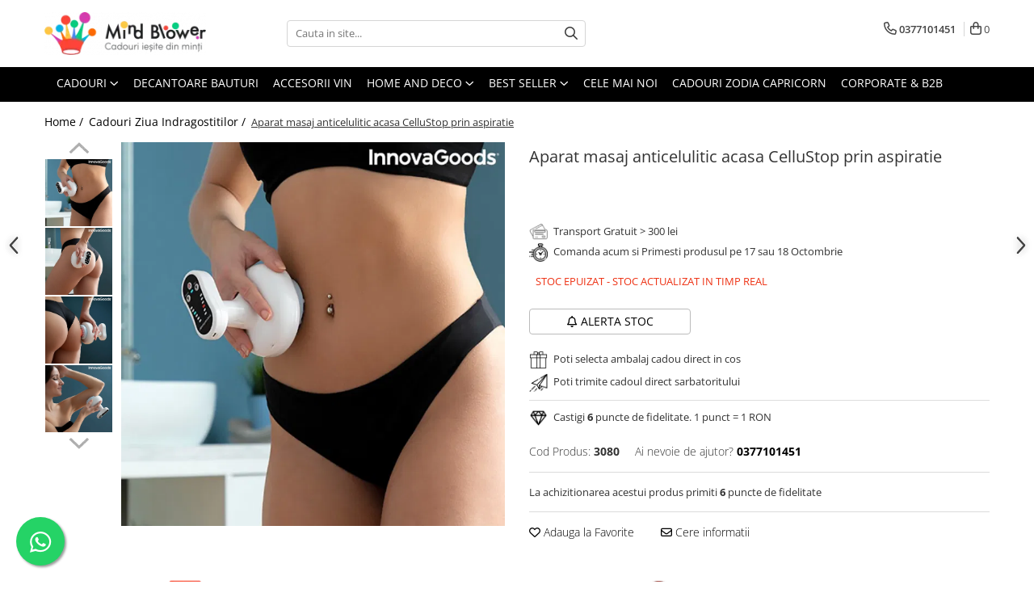

--- FILE ---
content_type: text/html; charset=UTF-8
request_url: https://mindblower.ro/cadouri-ziua-indragostitilor/aparat-masaj-anticelulitic-acasa-cellustop-prin-aspiratie.html
body_size: 59020
content:
<!DOCTYPE html>

<html lang="ro-ro">

	<head>
		<meta charset="UTF-8">

		<script src="https://op.gomagcdn.ro/themes/fashion/js/lazysizes.min.js?v=10141333-4.242" async=""></script>

		<script>
			function g_js(callbk){typeof callbk === 'function' ? window.addEventListener("DOMContentLoaded", callbk, false) : false;}
		</script>

					<link rel="icon" sizes="48x48" href="https://op.gomagcdn.ro/domains/mindblower.ro/files/favicon/favicon.png">
			<link rel="apple-touch-icon" sizes="180x180" href="https://op.gomagcdn.ro/domains/mindblower.ro/files/favicon/favicon.png">
		
		<style>
			/*body.loading{overflow:hidden;}
			body.loading #wrapper{opacity: 0;visibility: hidden;}
			body #wrapper{opacity: 1;visibility: visible;transition:all .1s ease-out;}*/

			.main-header .main-menu{min-height:43px;}
			.-g-hide{visibility:hidden;opacity:0;}

					</style>
		
		<link rel="preconnect" href="https://op.gomagcdn.ro"><link rel="dns-prefetch" href="https://fonts.googleapis.com" /><link rel="dns-prefetch" href="https://fonts.gstatic.com" /><link rel="dns-prefetch" href="https://connect.facebook.net" /><link rel="dns-prefetch" href="https://www.facebook.com" /><link rel="dns-prefetch" href="https://www.googletagmanager.com" /><link rel="dns-prefetch" href="https://static.hotjar.com" /><link rel="dns-prefetch" href="https://analytics.tiktok.com" />

					<link rel="preload" as="image" href="https://op.gomagcdn.ro/domains/mindblower.ro/files/product/large/aparat-masaj-anticelulitic-acasa-cellustop-prin-aspiratie-7-3893-8598.jpg"   >
		
		<link rel="preload" href="https://op.gomagcdn.ro/themes/fashion/js/plugins.js?v=10141333-4.242" as="script">

					<link rel="preload" href="https://op.gomagcdn.ro/domains/mindblower.ro/themes/fashion/js/custom.js?1763977400" as="script">
		
					<link rel="preload" href="https://mindblower.ro/theme/default.js?v=41763977518" as="script">
				
		<link rel="preload" href="https://op.gomagcdn.ro/themes/fashion/js/dev.js?v=10141333-4.242" as="script">

		
					<link rel="stylesheet" href="https://op.gomagcdn.ro/themes/fashion/css/main-min.css?v=10141333-4.242-1" data-values='{"blockScripts": "1"}'>
		
					<link rel="stylesheet" href="https://mindblower.ro/theme/default.css?v=41763977518">
		
					<link rel="stylesheet" href="https://op.gomagcdn.ro/domains/mindblower.ro/themes/fashion/css/custom.css?1562584722">
						<link rel="stylesheet" href="https://op.gomagcdn.ro/themes/fashion/css/dev-style.css?v=10141333-4.242-1">
		
		
		
		<link rel="alternate" hreflang="x-default" href="https://mindblower.ro/cadouri-ziua-indragostitilor/aparat-masaj-anticelulitic-acasa-cellustop-prin-aspiratie.html">
									<!-- Google Tag Manager -->
<script>(function(w,d,s,l,i){w[l]=w[l]||[];w[l].push({'gtm.start':
new Date().getTime(),event:'gtm.js'});var f=d.getElementsByTagName(s)[0],
j=d.createElement(s),dl=l!='dataLayer'?'&l='+l:'';j.async=true;j.src=
'https://www.googletagmanager.com/gtm.js?id='+i+dl;f.parentNode.insertBefore(j,f);
})(window,document,'script','dataLayer','GTM-KBGD29');</script>
<!-- End Google Tag Manager -->					
		<meta name="expires" content="never">
		<meta name="revisit-after" content="1 days">
					<meta name="author" content="Gomag">
				<title>Aparat masaj anticelulitic acasa CelluStop prin aspiratie</title>


					<meta name="robots" content="index,follow" />
						
		<meta name="description" content="Fa acum un Super-cadou : Aparat masaj anticelulitic acasa CelluStop prin aspiratie de la MindBlower.ro! 346.000+ Clienti Fericiti. Livram in 24h.">
		<meta class="viewport" name="viewport" content="width=device-width, initial-scale=1.0, user-scalable=no">
							<meta property="og:description" content="Te-ai uitat vreodata in oglinda si ai vazut cu stupoare cum pielea ta a inceput sa aiba aspect de coaja de portocala?  Aaaa... asta nu sunt eu! Pielea mea era perfecta. Ce mi s-a intamplat?     Nu fi asa necajita, draga mea. Nu esti singura care trece prin asta. Vrei sa scapi de celulita care s-a instalat pe coapse si sa te bucuri din nou de pielea aceea supla, gata pentru vara, plaja si mare?    Acest Aparat masaj anticelulitic acasa CelluStop prin aspiratie poate face minuni si este perfect pentru tine sau pentru cea mai buna prietena a ta.     E un aparat special, pentru ca functioneaza prin aspiratie si caldura, fiind mult mai eficient in comparatie cu aparatele de masaj clasice pentru celulita. Daca nu poti ajunge la tratamente corporale, acum e foarte simplu sa te masezi singura acasa.  Combate celulita si moliciunea pielii, lasandu-o mult mai fina si frumoasa. Tehnologia care sta la baza acestui aparat este terapia cu vid, cu efect de caldura, una din cele mai eficiente in domeniu.     Aparatul are dimensiuni ergonomice si este foarte usor de folosit. Este reincarcabil, fara fir si are mai multe capete de aplicare.   * Acest produs NU poate fi returnat, exceptie facand produsele sigilate.   "/>
							<meta property="og:image" content="https://op.gomagcdn.ro/domains/mindblower.ro/files/product/large/aparat-masaj-anticelulitic-acasa-cellustop-prin-aspiratie-7-3893-8598.jpg"/>
															<link rel="canonical" href="https://mindblower.ro/cadouri-ziua-indragostitilor/aparat-masaj-anticelulitic-acasa-cellustop-prin-aspiratie.html" />
			<meta property="og:url" content="https://mindblower.ro/cadouri-ziua-indragostitilor/aparat-masaj-anticelulitic-acasa-cellustop-prin-aspiratie.html"/>
						
		<meta name="distribution" content="Global">
		<meta name="owner" content="mindblower.ro">
		<meta name="publisher" content="mindblower.ro">
		<meta name="rating" content="General">
		<meta name="copyright" content="Copyright mindblower.ro 2026. All rights reserved">
		<link rel="search" href="https://mindblower.ro/opensearch.ro.xml" type="application/opensearchdescription+xml" title="Cautare"/>

		
							<script src="https://op.gomagcdn.ro/themes/fashion/js/jquery-2.1.4.min.js"></script>
			<script defer src="https://op.gomagcdn.ro/themes/fashion/js/jquery.autocomplete.js?v=20181023"></script>
			<script src="https://op.gomagcdn.ro/themes/fashion/js/gomag.config.js?v=10141333-4.242"></script>
			<script src="https://op.gomagcdn.ro/themes/fashion/js/gomag.js?v=10141333-4.242"></script>
		
													<script>
$.Gomag.bind('User/Data/AffiliateMarketing/HideTrafiLeak', function(event, data){

    $('.whatsappfloat').remove();
});
</script><script>
 window.dataLayer = window.dataLayer || [];
dataLayer.push({
'product':{
'id': 3893,
'brand': '',
'name': 'Aparat masaj anticelulitic acasa CelluStop prin aspiratie',
'price': 167.0000,
'priceFull': 167.0000,
'category': 'Cadouri Ziua Indragostitilor',
'discountValue': '0',
'discountPercentage': '0%'
}
});
</script><!-- Global site tag (gtag.js) - Google Analytics -->
<script async src="https://www.googletagmanager.com/gtag/js?id=287801523"></script>
	<script>
 window.dataLayer = window.dataLayer || [];
  function gtag(){dataLayer.push(arguments);}
    var cookieValue = '';
  var name = 'g_c_consent' + "=";
  var decodedCookie = decodeURIComponent(document.cookie);
  var ca = decodedCookie.split(';');
  for(var i = 0; i <ca.length; i++) {
	var c = ca[i];
	while (c.charAt(0) == ' ') {
	  c = c.substring(1);
	}
	if (c.indexOf(name) == 0) {
	  cookieValue = c.substring(name.length, c.length);
	}
  }



if(cookieValue == ''){
	gtag('consent', 'default', {
	  'ad_storage': 'denied',
	  'ad_user_data': 'denied',
	  'ad_personalization': 'denied',
	  'analytics_storage': 'denied',
	  'personalization_storage': 'denied',
	  'functionality_storage': 'denied',
	  'security_storage': 'denied'
	});
	} else if(cookieValue != '-1'){


			gtag('consent', 'default', {
			'ad_storage': 'granted',
			'ad_user_data': 'granted',
			'ad_personalization': 'granted',
			'analytics_storage': 'granted',
			'personalization_storage': 'granted',
			'functionality_storage': 'granted',
			'security_storage': 'granted'
		});
	} else {
	 gtag('consent', 'default', {
		  'ad_storage': 'denied',
		  'ad_user_data': 'denied',
		  'ad_personalization': 'denied',
		  'analytics_storage': 'denied',
			'personalization_storage': 'denied',
			'functionality_storage': 'denied',
			'security_storage': 'denied'
		});

		 }
</script>
<script>

	
  gtag('js', new Date());

 
$.Gomag.bind('Cookie/Policy/Consent/Denied', function(){
	gtag('consent', 'update', {
		  'ad_storage': 'denied',
		  'ad_user_data': 'denied',
		  'ad_personalization': 'denied',
		  'analytics_storage': 'denied',
			'personalization_storage': 'denied',
			'functionality_storage': 'denied',
			'security_storage': 'denied'
		});
		})
$.Gomag.bind('Cookie/Policy/Consent/Granted', function(){
	gtag('consent', 'update', {
		  'ad_storage': 'granted',
		  'ad_user_data': 'granted',
		  'ad_personalization': 'granted',
		  'analytics_storage': 'granted',
			'personalization_storage': 'granted',
			'functionality_storage': 'granted',
			'security_storage': 'granted'
		});
		})
  gtag('config', '287801523', {allow_enhanced_conversions: true });
</script>
<script>
	function gaBuildProductVariant(product)
	{
		let _return = '';
		if(product.version != undefined)
		{
			$.each(product.version, function(i, a){
				_return += (_return == '' ? '' : ', ')+a.value;
			})
		}
		return _return;
	}

</script>
<script>
	$.Gomag.bind('Product/Add/To/Cart/After/Listing', function gaProductAddToCartLV4(event, data) {
		if(data.product !== undefined) {
			var gaProduct = false;
			if(typeof(gaProducts) != 'undefined' && gaProducts[data.product.id] != undefined)
			{
				gaProduct = gaProducts[data.product.id];

			}

			if(gaProduct == false)
			{
				gaProduct = {};
				gaProduct.item_id = data.product.id;
				gaProduct.currency = data.product.currency ? (String(data.product.currency).toLowerCase() == 'lei' ? 'RON' : data.product.currency) : 'RON';
				gaProduct.item_name =  data.product.name ;
				gaProduct.item_variant= gaBuildProductVariant(data.product);
				gaProduct.item_brand = data.product.brand;
				gaProduct.item_category = data.product.category;

			}

			gaProduct.price = parseFloat(data.product.price).toFixed(2);
			gaProduct.quantity = data.product.productQuantity;
			gtag("event", "add_to_cart", {
				currency: gaProduct.currency,
				value: parseFloat(gaProduct.price) * parseFloat(gaProduct.quantity),
				items: [
					gaProduct
				]
			});

		}
	})
	$.Gomag.bind('Product/Add/To/Cart/After/Details', function gaProductAddToCartDV4(event, data){

		if(data.product !== undefined){

			var gaProduct = false;
			if(
				typeof(gaProducts) != 'undefined'
				&&
				gaProducts[data.product.id] != undefined
			)
			{
				var gaProduct = gaProducts[data.product.id];
			}

			if(gaProduct == false)
			{
				gaProduct = {};
				gaProduct.item_id = data.product.id;
				gaProduct.currency = data.product.currency ? (String(data.product.currency).toLowerCase() == 'lei' ? 'RON' : data.product.currency) : 'RON';
				gaProduct.item_name =  data.product.name ;
				gaProduct.item_variant= gaBuildProductVariant(data.product);
				gaProduct.item_brand = data.product.brand;
				gaProduct.item_category = data.product.category;

			}

			gaProduct.price = parseFloat(data.product.price).toFixed(2);
			gaProduct.quantity = data.product.productQuantity;


			gtag("event", "add_to_cart", {
			  currency: gaProduct.currency,
			  value: parseFloat(gaProduct.price) * parseFloat(gaProduct.quantity),
			  items: [
				gaProduct
			  ]
			});
        }

	})
	 $.Gomag.bind('Product/Remove/From/Cart', function gaProductRemovedFromCartV4(event, data){
		var envData = $.Gomag.getEnvData();
		var products = envData.products;

		if(data.data.product !== undefined && products[data.data.product] !== undefined){


			var dataProduct = products[data.data.product];


			gaProduct = {};
			gaProduct.item_id = dataProduct.id;

			gaProduct.item_name =   dataProduct.name ;
			gaProduct.currency = dataProduct.currency ? (String(dataProduct.currency).toLowerCase() == 'lei' ? 'RON' : dataProduct.currency) : 'RON';
			gaProduct.item_category = dataProduct.category;
			gaProduct.item_brand = dataProduct.brand;
			gaProduct.price = parseFloat(dataProduct.price).toFixed(2);
			gaProduct.quantity = data.data.quantity;
			gaProduct.item_variant= gaBuildProductVariant(dataProduct);
			gtag("event", "remove_from_cart", {
			  currency: gaProduct.currency,
			  value: parseFloat(gaProduct.price) * parseFloat(gaProduct.quantity),
			  items: [
				gaProduct
			  ]
			});
        }

	});

	 $.Gomag.bind('Cart/Quantity/Update', function gaCartQuantityUpdateV4(event, data){
		var envData = $.Gomag.getEnvData();
		var products = envData.products;
		if(!data.data.finalQuantity || !data.data.initialQuantity)
		{
			return false;
		}
		var dataProduct = products[data.data.product];
		if(dataProduct == undefined)
		{
			return false;
		}

		gaProduct = {};
		gaProduct.item_id = dataProduct.id;
		gaProduct.currency = dataProduct.currency ? (String(dataProduct.currency).toLowerCase() == 'lei' ? 'RON' : dataProduct.currency) : 'RON';
		gaProduct.item_name =  dataProduct.name ;

		gaProduct.item_category = dataProduct.category;
		gaProduct.item_brand = dataProduct.brand;
		gaProduct.price = parseFloat(dataProduct.price).toFixed(2);
		gaProduct.item_variant= gaBuildProductVariant(dataProduct);
		if(parseFloat(data.data.initialQuantity) < parseFloat(data.data.finalQuantity))
		{
			var quantity = parseFloat(data.data.finalQuantity) - parseFloat(data.data.initialQuantity);
			gaProduct.quantity = quantity;

			gtag("event", "add_to_cart", {
			  currency: gaProduct.currency,
			  value: parseFloat(gaProduct.price) * parseFloat(gaProduct.quantity),
			  items: [
				gaProduct
			  ]
			});
		}
		else if(parseFloat(data.data.initialQuantity) > parseFloat(data.data.finalQuantity))
		{
			var quantity = parseFloat(data.data.initialQuantity) - parseFloat(data.data.finalQuantity);
			gaProduct.quantity = quantity;
			gtag("event", "remove_from_cart", {
			  currency: gaProduct.currency,
			  value: parseFloat(gaProduct.price) * parseFloat(gaProduct.quantity),
			  items: [
				gaProduct
			  ]
			});
		}

	});

</script>
<script>
!function (w, d, t) {
  w.TiktokAnalyticsObject=t;var ttq=w[t]=w[t]||[];ttq.methods=["page","track","identify","instances","debug","on","off","once","ready","alias","group","enableCookie","disableCookie","holdConsent","revokeConsent","grantConsent"],ttq.setAndDefer=function(t,e){t[e]=function(){t.push([e].concat(Array.prototype.slice.call(arguments,0)))}};for(var i=0;i<ttq.methods.length;i++)ttq.setAndDefer(ttq,ttq.methods[i]);ttq.instance=function(t){for(
var e=ttq._i[t]||[],n=0;n<ttq.methods.length;n++)ttq.setAndDefer(e,ttq.methods[n]);return e},ttq.load=function(e,n){var r="https://analytics.tiktok.com/i18n/pixel/events.js",o=n&&n.partner;ttq._i=ttq._i||{},ttq._i[e]=[],ttq._i[e]._u=r,ttq._t=ttq._t||{},ttq._t[e]=+new Date,ttq._o=ttq._o||{},ttq._o[e]=n||{};n=document.createElement("script")
;n.type="text/javascript",n.async=!0,n.src=r+"?sdkid="+e+"&lib="+t;e=document.getElementsByTagName("script")[0];e.parentNode.insertBefore(n,e)};


  ttq.load('CRTT1SJC77UF26CU4DIG');
  ttq.page();
}(window, document, 'ttq');
</script><script>
function gmsc(name, value)
{
	if(value != undefined && value)
	{
		var expires = new Date();
		expires.setTime(expires.getTime() + parseInt(3600*24*1000*90));
		document.cookie = encodeURIComponent(name) + "=" + encodeURIComponent(value) + '; expires='+ expires.toUTCString() + "; path=/";
	}
}
let gmqs = window.location.search;
let gmup = new URLSearchParams(gmqs);
gmsc('g_sc', gmup.get('shop_campaign'));
gmsc('shop_utm_campaign', gmup.get('utm_campaign'));
gmsc('shop_utm_medium', gmup.get('utm_medium'));
gmsc('shop_utm_source', gmup.get('utm_source'));
</script><script>
    (function (w, d, s, o, t, r) {
        w.__aqpxConfig = {
            platform: 'gomag',
            appId: 1506,
            debugMode: false,
            dataLayer: 'dataLayerAq',
            events: ['default', 'default_consent', 'view_item', 'add_to_cart', 'remove_from_cart', 'add_to_wishlist', 'purchase', 'begin_checkout', 'view_cart', 'view_item_list']
        };
        w.__aqpxQueue = w.__aqpxQueue || [];
        w.AQPX = w.AQPX || function () { w.__aqpxQueue.push(arguments) };
        t = d.createElement(s);
        r = d.getElementsByTagName(s)[0];
        t.async = 1;
        t.src = o;
        r.parentNode.insertBefore(t, r);
    })(window, document, 'script', '//cdn.aqurate.ai/pixel/js/aqpx.min.js#latest-generation');
</script>

<script type="text/javascript" src="//t.profitshare.ro/files_shared/tr/c2t.js"></script><script>
	$(document).ready(function(){
		if(document.cookie.indexOf('click_code=') !== -1){
			$('.help-phone').remove();
			$('.contact-header').remove();
			$('.support-contact:first-of-type').remove();
			$('.contactPhone').remove();
			$('.-g-whatsapp').remove();
			$.Gomag.trigger('User/Data/AffiliateMarketing/HideTrafiLeak');
		}
	})
</script><!-- Facebook Pixel Code -->
				<script>
				!function(f,b,e,v,n,t,s){if(f.fbq)return;n=f.fbq=function(){n.callMethod?
				n.callMethod.apply(n,arguments):n.queue.push(arguments)};if(!f._fbq)f._fbq=n;
				n.push=n;n.loaded=!0;n.version="2.0";n.queue=[];t=b.createElement(e);t.async=!0;
				t.src=v;s=b.getElementsByTagName(e)[0];s.parentNode.insertBefore(t,s)}(window,
				document,"script","//connect.facebook.net/en_US/fbevents.js");

				fbq("init", "1446939372281306");
				fbq("track", "PageView");</script>
				<!-- End Facebook Pixel Code -->
				<script>
				$.Gomag.bind('User/Ajax/Data/Loaded', function(event, data){
					if(data != undefined && data.data != undefined)
					{
						var eventData = data.data;
						if(eventData.facebookUserData != undefined)
						{
							$('body').append(eventData.facebookUserData);
						}
					}
				})
				</script>
				<script>
	$.Gomag.bind('Product/Add/To/Cart/After/Listing', function(event, data){
		if(data.product !== undefined){
			
		   window.dataLayer = window.dataLayer || [];
           dataLayer.push({
			  'event': 'addToCart',
			  'product':{
				 'id': data.product.id,
				 'brand': data.product.brand,
				 'name': data.product.name,
				 'price': data.product.price,
				 'priceFull': data.product.basePrice,
				 'category': data.product.category,
				 'discountValue': parseFloat(parseFloat(data.product.basePrice) - parseFloat(data.product.price)).toFixed(2),
				 'discountPercentage': parseFloat(parseFloat(data.product.price) * 100 / parseFloat(data.product.basePrice)).toFixed(2),
				 'shipping': '0'
			}
		   });
		   var product = {};
			product.name = data.product.name;
			product.id = data.product.id;
			product.price = data.product.price;
			product.brand = data.product.brand;
			product.category = data.product.category;
			product.Image = data.product.image;
			product.stockStatus = data.product.stock > 0 ? 'In Stoc' : 'Out of stoc';
			product.quantity = data.product.productQuantity;
		
			dataLayer.push({
			'event': 'add',
			'ecommerce': {
			'add': {
			'actionField': {'list': data.product.category ? data.product.category : 'Home'},
			'products': [product]
			}
			},
			});
        }
	})
	$.Gomag.bind('Product/Add/To/Cart/After/Details', function(event, data){
		
		if(data.product !== undefined){
			 var product = {};
			product.name = data.product.name;
			product.id = data.product.id;
			product.price = data.product.price;
			product.brand = data.product.brand;
			product.category = data.product.category;
			product.Image = data.product.image;
			product.stockStatus = data.product.stock > 0 ? 'In Stoc' : 'Out of stoc';
			product.quantity = data.product.productQuantity;
		 window.dataLayer = window.dataLayer || [];
            dataLayer.push({'event':'addToCart','quantity':data.product.productQuantity});
			
			dataLayer.push({
			'event': 'add',
			'ecommerce': {
			'add': {
			'actionField': {'details': 'Product'},
			'products': [product]
			}
			},
			});
        }
		
	})
</script><!-- Hotjar Tracking Code for https://mindblower.ro/ -->
<script>
    (function(h,o,t,j,a,r){
        h.hj=h.hj||function(){(h.hj.q=h.hj.q||[]).push(arguments)};
        h._hjSettings={hjid:250413,hjsv:6};
        a=o.getElementsByTagName('head')[0];
        r=o.createElement('script');r.async=1;
        r.src=t+h._hjSettings.hjid+j+h._hjSettings.hjsv;
        a.appendChild(r);
    })(window,document,'https://static.hotjar.com/c/hotjar-','.js?sv=');
</script> <meta name="google-site-verification" content="-754gPP2QzydF1AgQ9DSUB5sLD5UZ7md5Wb-AiJMm-A" />

<meta name="p:domain_verify" content="7c808eff5aba5aac2c06294f8206fb3e"/>					
		
	</head>

	<body class="" style="background: #ffffff top center repeat;">

		<script >
			function _addCss(url, attribute, value, loaded){
				var _s = document.createElement('link');
				_s.rel = 'stylesheet';
				_s.href = url;
				_s.type = 'text/css';
				if(attribute)
				{
					_s.setAttribute(attribute, value)
				}
				if(loaded){
					_s.onload = function(){
						var dom = document.getElementsByTagName('body')[0];
						//dom.classList.remove('loading');
					}
				}
				var _st = document.getElementsByTagName('link')[0];
				_st.parentNode.insertBefore(_s, _st);
			}
			//_addCss('https://fonts.googleapis.com/css2?family=Open+Sans:ital,wght@0,300;0,400;0,600;0,700;1,300;1,400&display=swap');
			_addCss('https://op.gomagcdn.ro/themes/_fonts/Open-Sans.css');

		</script>
		<script>
				/*setTimeout(
				  function()
				  {
				   document.getElementsByTagName('body')[0].classList.remove('loading');
				  }, 1000);*/
		</script>
									<script type="text/javascript">
	var _ps_tgt = {a:"db1162c56479b9ba747df4f6197d5422a210028a6614b047e88e6f1ecaa8ac19f7a7e0c3d04b0fa8", pc:"3080", pp:"167.0000", cc:"6", bc:"0"};
	$(document).ready(function() {
		(function () {
			var s = document.createElement("script");
			s.type = "text/javascript";
			s.async = "async";
			s.src = "//profitshare.ro/tgt/js/";
			document.body.appendChild(s);
		})();
	});	
</script>

<script type="application/javascript" async
src="https://static.klaviyo.com/onsite/js/klaviyo.js?company_id=WiMPEJ">
</script>

<script>
		!function(){if(!window.klaviyo){window._klOnsite=window._klOnsite||[];try{window.klaviyo=new Proxy({},{get:function(n,i){return"push"===i?function(){var n;(n=window._klOnsite).push.apply(n,arguments)}:function(){for(var n=arguments.length,o=new Array(n),w=0;w<n;w++)o[w]=arguments[w];var t="function"==typeof o[o.length-1]?o.pop():void 0,e=new Promise((function(n){window._klOnsite.push([i].concat(o,[function(i){t&&t(i),n(i)}]))}));return e}}})}catch(n){window.klaviyo=window.klaviyo||[],window.klaviyo.push=function(){var n;(n=window._klOnsite).push.apply(n,arguments)}}}}();
		
		$(document).ready(function(){
			$.Gomag.bind('User/Ajax/Data/Loaded', function(event, data){
				if(data != undefined && data.data != undefined && data.data)
				{
					var _ajaxDataLoaded = data.data;

					if (_ajaxDataLoaded.learnqCustomerProperties != undefined) {
						function klaviyoTrackCallback() {
							klaviyo.track("Active on Site", _ajaxDataLoaded.learnqCustomerProperties);
						}
						klaviyo.identify(_ajaxDataLoaded.learnqCustomerProperties, klaviyoTrackCallback);

					}
				}
			});
		});

</script>
<!-- Google Tag Manager (noscript) -->
<noscript><iframe src="https://www.googletagmanager.com/ns.html?id=GTM-KBGD29"
height="0" width="0" style="display:none;visibility:hidden"></iframe></noscript>
<!-- End Google Tag Manager (noscript) -->					
		
		<div id="wrapper">
			<!-- BLOCK:1b101561b693d9e16957b00ce2176416 start -->
<div id="_cartSummary" class="hide"></div>

<script >
	$(document).ready(function() {

		$(document).on('keypress', '.-g-input-loader', function(){
			$(this).addClass('-g-input-loading');
		})

		$.Gomag.bind('Product/Add/To/Cart/After', function(eventResponse, properties)
		{
									var data = JSON.parse(properties.data);
			$('.q-cart').html(data.quantity);
			if(parseFloat(data.quantity) > 0)
			{
				$('.q-cart').removeClass('hide');
			}
			else
			{
				$('.q-cart').addClass('hide');
			}
			$('.cartPrice').html(data.subtotal + ' ' + data.currency);
			$('.cartProductCount').html(data.quantity);


		})
		$('#_cartSummary').on('updateCart', function(event, cart) {
			var t = $(this);

			$.get('https://mindblower.ro/cart-update', {
				cart: cart
			}, function(data) {

				$('.q-cart').html(data.quantity);
				if(parseFloat(data.quantity) > 0)
				{
					$('.q-cart').removeClass('hide');
				}
				else
				{
					$('.q-cart').addClass('hide');
				}
				$('.cartPrice').html(data.subtotal + ' ' + data.currency);
				$('.cartProductCount').html(data.quantity);
			}, 'json');
			window.ga = window.ga || function() {
				(ga.q = ga.q || []).push(arguments)
			};
			ga('send', 'event', 'Buton', 'Click', 'Adauga_Cos');
		});

		if(window.gtag_report_conversion) {
			$(document).on("click", 'li.phone-m', function() {
				var phoneNo = $('li.phone-m').children( "a").attr('href');
				gtag_report_conversion(phoneNo);
			});

		}

	});
</script>



<header class="main-header container-bg clearfix" data-block="headerBlock">
	<div class="discount-tape container-h full -g-hide" id="_gomagHellobar"></div>

		
	<div class="top-head-bg container-h full">

		<div class="top-head container-h">
			<div class="row">
				<div class="col-md-3 col-sm-3 col-xs-5 logo-h">
					
	<a href="https://mindblower.ro" id="logo" data-pageId="2">
		<img src="https://op.gomagcdn.ro/domains/mindblower.ro/files/company/mindblower-cadouri-logo65931178.webp" fetchpriority="high" class="img-responsive" alt="Mindblower TOP 50 cadouri pentru Barbati" title="Mindblower Cadouri iesite din minti" width="200" height="50" style="width:auto;">
	</a>
				</div>
				<div class="col-md-4 col-sm-4 col-xs-7 main search-form-box">
					
<form name="search-form" class="search-form" action="https://mindblower.ro/produse" id="_searchFormMainHeader">

	<input id="_autocompleteSearchMainHeader" name="c" class="input-placeholder -g-input-loader" type="text" placeholder="Cauta in site..." aria-label="Search"  value="">
	<button id="_doSearch" class="search-button" aria-hidden="true">
		<i class="fa fa-search" aria-hidden="true"></i>
	</button>

				<script >
			$(document).ready(function() {

				$('#_autocompleteSearchMainHeader').autocomplete({
					serviceUrl: 'https://mindblower.ro/autocomplete',
					minChars: 2,
					deferRequestBy: 700,
					appendTo: '#_searchFormMainHeader',
					width: parseInt($('#_doSearch').offset().left) - parseInt($('#_autocompleteSearchMainHeader').offset().left),
					formatResult: function(suggestion, currentValue) {
						return suggestion.value;
					},
					onSelect: function(suggestion) {
						$(this).val(suggestion.data);
					},
					onSearchComplete: function(suggestion) {
						$(this).removeClass('-g-input-loading');
					}
				});
				$(document).on('click', '#_doSearch', function(e){
					e.preventDefault();
					if($('#_autocompleteSearchMainHeader').val() != '')
					{
						$('#_searchFormMainHeader').submit();
					}
				})
			});
		</script>
	

</form>
				</div>
				<div class="col-md-5 col-sm-5 acount-section">
					
<ul>
	<li class="search-m hide">
		<a href="#" class="-g-no-url" aria-label="Cauta in site..." data-pageId="">
			<i class="fa fa-search search-open" aria-hidden="true"></i>
			<i style="display:none" class="fa fa-times search-close" aria-hidden="true"></i>
		</a>
	</li>
	<li class="-g-user-icon -g-user-icon-empty">
			
	</li>
	
				<li class="contact-header">
			<a href="tel:0377101451" aria-label="Contacteaza-ne" data-pageId="3">
				<i class="fa fa-phone" aria-hidden="true"></i>
								<span>0377101451</span>
			</a>
		</li>
			<li class="wishlist-header hide">
		<a href="https://mindblower.ro/wishlist" aria-label="Wishlist" data-pageId="28">
			<span class="-g-wishlist-product-count -g-hide"></span>
			<i class="fa fa-heart-o" aria-hidden="true"></i>
			<span class="">Favorite</span>
		</a>
	</li>
	<li class="cart-header-btn cart">
		<a class="cart-drop _showCartHeader" href="https://mindblower.ro/cos-de-cumparaturi" aria-label="Cos de cumparaturi">
			<span class="q-cart hide">0</span>
			<i class="fa fa-shopping-bag" aria-hidden="true"></i>
			<span class="count cartPrice">0
				
			</span>
		</a>
					<div class="cart-dd  _cartShow cart-closed"></div>
			</li>

	</ul>

	<script>
		$(document).ready(function() {
			//Cart
							$('.cart').mouseenter(function() {
					$.Gomag.showCartSummary('div._cartShow');
				}).mouseleave(function() {
					$.Gomag.hideCartSummary('div._cartShow');
					$('div._cartShow').removeClass('cart-open');
				});
						$(document).on('click', '.dropdown-toggle', function() {
				window.location = $(this).attr('href');
			})
		})
	</script>

				</div>
			</div>
		</div>
	</div>


<div id="navigation">
	<nav id="main-menu" class="main-menu container-h full clearfix">
		<a href="#" class="menu-trg -g-no-url" title="Produse">
			<span>&nbsp;</span>
		</a>
		
<div class="container-h nav-menu-hh clearfix">

	<!-- BASE MENU -->
	<ul class="
			nav-menu base-menu container-h
			
			
		">

		

			
		<li class="menu-drop __GomagMM ">
							<a
					href="https://mindblower.ro/cadouri"
					class="  "
					rel="  "
					
					title="Cadouri "
					data-Gomag=''
					data-block-name="mainMenuD0"
					data-pageId= "6"
					data-block="mainMenuD">
											<span class="list">Cadouri </span>
						<i class="fa fa-angle-down"></i>
				</a>

									<div class="menu-dd">
										<ul class="drop-list clearfix w100">
																																						<li class="fl">
										<div class="col">
											<p class="title">
												<a
												href="https://mindblower.ro/cadouri-barbati"
												class="title    "
												rel="  "
												
												title="Cadouri Barbati"
												data-Gomag=''
												data-block-name="mainMenuD1"
												data-block="mainMenuD"
												data-pageId= "112"
												>
																										Cadouri Barbati
												</a>
											</p>
																																															<a
														href="https://mindblower.ro/cadouri-pentru-tati"
														rel="  "
														
														title="Cadouri pentru Tati"
														class="    "
														data-Gomag=''
														data-block-name="mainMenuD2"
														data-block="mainMenuD"
														data-pageId="6"
													>
																												<i class="fa fa-angle-right"></i>
														<span>Cadouri pentru Tati</span>
													</a>
																									<a
														href="https://mindblower.ro/cadouri-pentru-sot"
														rel="  "
														
														title="Cadouri pentru Sot"
														class="    "
														data-Gomag=''
														data-block-name="mainMenuD2"
														data-block="mainMenuD"
														data-pageId="6"
													>
																												<i class="fa fa-angle-right"></i>
														<span>Cadouri pentru Sot</span>
													</a>
																									<a
														href="https://mindblower.ro/cadouri-colegi-birou"
														rel="  "
														
														title="Cadouri Colegi Birou"
														class="    "
														data-Gomag=''
														data-block-name="mainMenuD2"
														data-block="mainMenuD"
														data-pageId="6"
													>
																												<i class="fa fa-angle-right"></i>
														<span>Cadouri Colegi Birou</span>
													</a>
																									<a
														href="https://mindblower.ro/cadouri-pentru-iubit"
														rel="  "
														
														title="Cadouri pentru Iubit"
														class="    "
														data-Gomag=''
														data-block-name="mainMenuD2"
														data-block="mainMenuD"
														data-pageId="6"
													>
																												<i class="fa fa-angle-right"></i>
														<span>Cadouri pentru Iubit</span>
													</a>
																							
										</div>
									</li>
																																<li class="fl">
										<div class="col">
											<p class="title">
												<a
												href="https://mindblower.ro/cadouri-femei"
												class="title    "
												rel="  "
												
												title="Cadouri Femei"
												data-Gomag=''
												data-block-name="mainMenuD1"
												data-block="mainMenuD"
												data-pageId= "112"
												>
																										Cadouri Femei
												</a>
											</p>
																																															<a
														href="https://mindblower.ro/cadouri-pentru-sotie"
														rel="  "
														
														title="Cadouri pentru Sotie"
														class="    "
														data-Gomag=''
														data-block-name="mainMenuD2"
														data-block="mainMenuD"
														data-pageId="6"
													>
																												<i class="fa fa-angle-right"></i>
														<span>Cadouri pentru Sotie</span>
													</a>
																									<a
														href="https://mindblower.ro/cadouri-colega-de-birou"
														rel="  "
														
														title="Cadouri Colega Birou"
														class="    "
														data-Gomag=''
														data-block-name="mainMenuD2"
														data-block="mainMenuD"
														data-pageId="6"
													>
																												<i class="fa fa-angle-right"></i>
														<span>Cadouri Colega Birou</span>
													</a>
																									<a
														href="https://mindblower.ro/cadouri-pentru-mama"
														rel="  "
														
														title="Cadouri pentru Mama"
														class="    "
														data-Gomag=''
														data-block-name="mainMenuD2"
														data-block="mainMenuD"
														data-pageId="6"
													>
																												<i class="fa fa-angle-right"></i>
														<span>Cadouri pentru Mama</span>
													</a>
																									<a
														href="https://mindblower.ro/cadouri-pentru-iubita"
														rel="  "
														
														title="Cadouri pentru Iubita"
														class="    "
														data-Gomag=''
														data-block-name="mainMenuD2"
														data-block="mainMenuD"
														data-pageId="6"
													>
																												<i class="fa fa-angle-right"></i>
														<span>Cadouri pentru Iubita</span>
													</a>
																									<a
														href="https://mindblower.ro/cadouri-pentru-soacra"
														rel="  "
														
														title="Cadouri pentru Soacra"
														class="    "
														data-Gomag=''
														data-block-name="mainMenuD2"
														data-block="mainMenuD"
														data-pageId="6"
													>
																												<i class="fa fa-angle-right"></i>
														<span>Cadouri pentru Soacra</span>
													</a>
																							
										</div>
									</li>
																																<li class="fl">
										<div class="col">
											<p class="title">
												<a
												href="https://mindblower.ro/cadouri-copii"
												class="title    "
												rel="  "
												
												title="Cadouri Copii"
												data-Gomag=''
												data-block-name="mainMenuD1"
												data-block="mainMenuD"
												data-pageId= "112"
												>
																										Cadouri Copii
												</a>
											</p>
																																															<a
														href="https://mindblower.ro/cadouri-baieti"
														rel="  "
														
														title="Cadouri Baieti"
														class="    "
														data-Gomag=''
														data-block-name="mainMenuD2"
														data-block="mainMenuD"
														data-pageId="6"
													>
																												<i class="fa fa-angle-right"></i>
														<span>Cadouri Baieti</span>
													</a>
																									<a
														href="https://mindblower.ro/cadouri-fete"
														rel="  "
														
														title="Cadouri Fete"
														class="    "
														data-Gomag=''
														data-block-name="mainMenuD2"
														data-block="mainMenuD"
														data-pageId="6"
													>
																												<i class="fa fa-angle-right"></i>
														<span>Cadouri Fete</span>
													</a>
																							
										</div>
									</li>
																																<li class="fl">
										<div class="col">
											<p class="title">
												<a
												href="https://mindblower.ro/pentru-copilul-din-tine"
												class="title    "
												rel="  "
												
												title="Pentru Copilul din tine"
												data-Gomag=''
												data-block-name="mainMenuD1"
												data-block="mainMenuD"
												data-pageId= "112"
												>
																										Pentru Copilul din tine
												</a>
											</p>
																						
										</div>
									</li>
																																<li class="fl">
										<div class="col">
											<p class="title">
												<a
												href="https://mindblower.ro/cadouri-haioase"
												class="title    "
												rel="  "
												
												title="Cadouri Haioase"
												data-Gomag=''
												data-block-name="mainMenuD1"
												data-block="mainMenuD"
												data-pageId= "112"
												>
																										Cadouri Haioase
												</a>
											</p>
																						
										</div>
									</li>
																																<li class="fl">
										<div class="col">
											<p class="title">
												<a
												href="https://mindblower.ro/cadouri-de-casa-noua"
												class="title    "
												rel="  "
												
												title="Cadouri de Casa Noua"
												data-Gomag=''
												data-block-name="mainMenuD1"
												data-block="mainMenuD"
												data-pageId= "112"
												>
																										Cadouri de Casa Noua
												</a>
											</p>
																						
										</div>
									</li>
																																<li class="fl">
										<div class="col">
											<p class="title">
												<a
												href="https://mindblower.ro/cadouri-majorat"
												class="title    "
												rel="  "
												
												title="Cadouri Majorat"
												data-Gomag=''
												data-block-name="mainMenuD1"
												data-block="mainMenuD"
												data-pageId= "112"
												>
																										Cadouri Majorat
												</a>
											</p>
																						
										</div>
									</li>
																																<li class="fl">
										<div class="col">
											<p class="title">
												<a
												href="https://mindblower.ro/cadouri-pentru-nasi"
												class="title    "
												rel="  "
												
												title="Cadouri pentru Nasi"
												data-Gomag=''
												data-block-name="mainMenuD1"
												data-block="mainMenuD"
												data-pageId= "112"
												>
																										Cadouri pentru Nasi
												</a>
											</p>
																						
										</div>
									</li>
																																<li class="fl">
										<div class="col">
											<p class="title">
												<a
												href="https://mindblower.ro/cadouri-pentru-bunici"
												class="title    "
												rel="  "
												
												title="Cadouri pentru Bunici"
												data-Gomag=''
												data-block-name="mainMenuD1"
												data-block="mainMenuD"
												data-pageId= "112"
												>
																										Cadouri pentru Bunici
												</a>
											</p>
																						
										</div>
									</li>
																																<li class="fl">
										<div class="col">
											<p class="title">
												<a
												href="https://mindblower.ro/cadouri-pentru-prieteni"
												class="title    "
												rel="  "
												
												title="Cadouri pentru Prieteni"
												data-Gomag=''
												data-block-name="mainMenuD1"
												data-block="mainMenuD"
												data-pageId= "112"
												>
																										Cadouri pentru Prieteni
												</a>
											</p>
																						
										</div>
									</li>
																																<li class="fl">
										<div class="col">
											<p class="title">
												<a
												href="https://mindblower.ro/cadouri-pentru-sefi"
												class="title    "
												rel="  "
												
												title="Cadouri pentru Sefi"
												data-Gomag=''
												data-block-name="mainMenuD1"
												data-block="mainMenuD"
												data-pageId= "112"
												>
																										Cadouri pentru Sefi
												</a>
											</p>
																						
										</div>
									</li>
																																<li class="fl">
										<div class="col">
											<p class="title">
												<a
												href="https://mindblower.ro/cel-ce-are-tot"
												class="title    "
												rel="  "
												
												title="Cel ce are tot"
												data-Gomag=''
												data-block-name="mainMenuD1"
												data-block="mainMenuD"
												data-pageId= "112"
												>
																										Cel ce are tot
												</a>
											</p>
																						
										</div>
									</li>
																																<li class="fl">
										<div class="col">
											<p class="title">
												<a
												href="https://mindblower.ro/cadouri-nunta-si-cununie-civila"
												class="title    "
												rel="  "
												
												title="Cadouri Nunta si Cununie civila"
												data-Gomag=''
												data-block-name="mainMenuD1"
												data-block="mainMenuD"
												data-pageId= "112"
												>
																										Cadouri Nunta si Cununie civila
												</a>
											</p>
																						
										</div>
									</li>
																													</ul>
																	</div>
									
		</li>
		
		<li class="menu-drop __GomagMM ">
								<a
						href="https://mindblower.ro/decantoare"
						class="    "
						rel="  "
						
						title="Decantoare Bauturi"
						data-Gomag=''
						data-block-name="mainMenuD0"  data-block="mainMenuD" data-pageId= "532">
												<span class="list">Decantoare Bauturi</span>
					</a>
				
		</li>
		
		<li class="menu-drop __GomagMM ">
								<a
						href="https://mindblower.ro/accesorii-vin-cadou"
						class="    "
						rel="  "
						
						title="Accesorii Vin"
						data-Gomag=''
						data-block-name="mainMenuD0"  data-block="mainMenuD" data-pageId= "537">
												<span class="list">Accesorii Vin</span>
					</a>
				
		</li>
		
		<li class="menu-drop __GomagMM ">
							<a
					href="https://mindblower.ro/home-deco"
					class="  "
					rel="  "
					
					title="Home and Deco"
					data-Gomag=''
					data-block-name="mainMenuD0"
					data-pageId= "544"
					data-block="mainMenuD">
											<span class="list">Home and Deco</span>
						<i class="fa fa-angle-down"></i>
				</a>

									<div class="menu-dd">
										<ul class="drop-list clearfix w100">
																																						<li class="fl">
										<div class="col">
											<p class="title">
												<a
												href="https://mindblower.ro/lenjerii-de-pat"
												class="title    "
												rel="  "
												
												title="Lenjerii de pat"
												data-Gomag=''
												data-block-name="mainMenuD1"
												data-block="mainMenuD"
												data-pageId= "112"
												>
																										Lenjerii de pat
												</a>
											</p>
																						
										</div>
									</li>
																																<li class="fl">
										<div class="col">
											<p class="title">
												<a
												href="https://mindblower.ro/pahare-si-accesorii-bar"
												class="title    "
												rel="  "
												
												title="Pahare si Accesorii Bar"
												data-Gomag=''
												data-block-name="mainMenuD1"
												data-block="mainMenuD"
												data-pageId= "112"
												>
																										Pahare si Accesorii Bar
												</a>
											</p>
																						
										</div>
									</li>
																																<li class="fl">
										<div class="col">
											<p class="title">
												<a
												href="https://mindblower.ro/cani-si-termosuri"
												class="title    "
												rel="  "
												
												title="Cani si Termosuri"
												data-Gomag=''
												data-block-name="mainMenuD1"
												data-block="mainMenuD"
												data-pageId= "112"
												>
																										Cani si Termosuri
												</a>
											</p>
																						
										</div>
									</li>
																																<li class="fl">
										<div class="col">
											<p class="title">
												<a
												href="https://mindblower.ro/brelocuri"
												class="title    "
												rel="  "
												
												title="Brelocuri"
												data-Gomag=''
												data-block-name="mainMenuD1"
												data-block="mainMenuD"
												data-pageId= "112"
												>
																										Brelocuri
												</a>
											</p>
																						
										</div>
									</li>
																																<li class="fl">
										<div class="col">
											<p class="title">
												<a
												href="https://mindblower.ro/accesorii-depozitare-si-organizare"
												class="title    "
												rel="  "
												
												title="Accesorii depozitare si organizare"
												data-Gomag=''
												data-block-name="mainMenuD1"
												data-block="mainMenuD"
												data-pageId= "112"
												>
																										Accesorii depozitare si organizare
												</a>
											</p>
																						
										</div>
									</li>
																																<li class="fl">
										<div class="col">
											<p class="title">
												<a
												href="https://mindblower.ro/pentru-calatorie"
												class="title    "
												rel="  "
												
												title="Pentru Calatorie"
												data-Gomag=''
												data-block-name="mainMenuD1"
												data-block="mainMenuD"
												data-pageId= "112"
												>
																										Pentru Calatorie
												</a>
											</p>
																						
										</div>
									</li>
																													</ul>
																	</div>
									
		</li>
		
		<li class="menu-drop __GomagMM ">
							<a
					href="https://mindblower.ro/best-seller"
					class="  "
					rel="  "
					target="_blank"
					title="Best Seller"
					data-Gomag=''
					data-block-name="mainMenuD0"
					data-pageId= "120"
					data-block="mainMenuD">
											<span class="list">Best Seller</span>
						<i class="fa fa-angle-down"></i>
				</a>

									<div class="menu-dd">
										<ul class="drop-list clearfix w100">
																																						<li class="fl">
										<div class="col">
											<p class="title">
												<a
												href="https://mindblower.ro/top-101"
												class="title    "
												rel="  "
												
												title="Top 101"
												data-Gomag=''
												data-block-name="mainMenuD1"
												data-block="mainMenuD"
												data-pageId= "112"
												>
																										Top 101
												</a>
											</p>
																						
										</div>
									</li>
																																<li class="fl">
										<div class="col">
											<p class="title">
												<a
												href="https://mindblower.ro/sosete-colorate"
												class="title    "
												rel="  "
												
												title="Sosete Colorate"
												data-Gomag=''
												data-block-name="mainMenuD1"
												data-block="mainMenuD"
												data-pageId= "112"
												>
																										Sosete Colorate
												</a>
											</p>
																						
										</div>
									</li>
																																<li class="fl">
										<div class="col">
											<p class="title">
												<a
												href="https://mindblower.ro/patura-cu-maneci"
												class="title    "
												rel="  "
												
												title="Patura cu maneci"
												data-Gomag=''
												data-block-name="mainMenuD1"
												data-block="mainMenuD"
												data-pageId= "112"
												>
																										Patura cu maneci
												</a>
											</p>
																						
										</div>
									</li>
																																<li class="fl">
										<div class="col">
											<p class="title">
												<a
												href="https://mindblower.ro/beauty-wellness"
												class="title    "
												rel="  "
												
												title="Beauty & Wellness"
												data-Gomag=''
												data-block-name="mainMenuD1"
												data-block="mainMenuD"
												data-pageId= "112"
												>
																										Beauty &amp; Wellness
												</a>
											</p>
																						
										</div>
									</li>
																																<li class="fl">
										<div class="col">
											<p class="title">
												<a
												href="https://mindblower.ro/cutii-bijuterii"
												class="title    "
												rel="  "
												
												title="Cutii bijuterii"
												data-Gomag=''
												data-block-name="mainMenuD1"
												data-block="mainMenuD"
												data-pageId= "112"
												>
																										Cutii bijuterii
												</a>
											</p>
																						
										</div>
									</li>
																																<li class="fl">
										<div class="col">
											<p class="title">
												<a
												href="https://mindblower.ro/ceasuri-de-perete-si-birou"
												class="title    "
												rel="  "
												
												title="Ceasuri de perete si birou"
												data-Gomag=''
												data-block-name="mainMenuD1"
												data-block="mainMenuD"
												data-pageId= "112"
												>
																										Ceasuri de perete si birou
												</a>
											</p>
																						
										</div>
									</li>
																																<li class="fl">
										<div class="col">
											<p class="title">
												<a
												href="https://mindblower.ro/table-de-sah-si-backgammon"
												class="title    "
												rel="  "
												
												title="Table de Sah si Backgammon"
												data-Gomag=''
												data-block-name="mainMenuD1"
												data-block="mainMenuD"
												data-pageId= "112"
												>
																										Table de Sah si Backgammon
												</a>
											</p>
																						
										</div>
									</li>
																																<li class="fl">
										<div class="col">
											<p class="title">
												<a
												href="https://mindblower.ro/cadouri-de-baut"
												class="title    "
												rel="  "
												
												title="Cadouri de Baut"
												data-Gomag=''
												data-block-name="mainMenuD1"
												data-block="mainMenuD"
												data-pageId= "112"
												>
																										Cadouri de Baut
												</a>
											</p>
																						
										</div>
									</li>
																																<li class="fl">
										<div class="col">
											<p class="title">
												<a
												href="https://mindblower.ro/gadget"
												class="title    "
												rel="  "
												
												title="Gadget"
												data-Gomag=''
												data-block-name="mainMenuD1"
												data-block="mainMenuD"
												data-pageId= "112"
												>
																										Gadget
												</a>
											</p>
																						
										</div>
									</li>
																																<li class="fl">
										<div class="col">
											<p class="title">
												<a
												href="https://mindblower.ro/accesorii-birou"
												class="title    "
												rel="  "
												
												title="Accesorii birou"
												data-Gomag=''
												data-block-name="mainMenuD1"
												data-block="mainMenuD"
												data-pageId= "112"
												>
																										Accesorii birou
												</a>
											</p>
																						
										</div>
									</li>
																																<li class="fl">
										<div class="col">
											<p class="title">
												<a
												href="https://mindblower.ro/jocuri-si-puzzle"
												class="title    "
												rel="  "
												
												title="Jocuri si Puzzle"
												data-Gomag=''
												data-block-name="mainMenuD1"
												data-block="mainMenuD"
												data-pageId= "112"
												>
																										Jocuri si Puzzle
												</a>
											</p>
																						
										</div>
									</li>
																													</ul>
																	</div>
									
		</li>
		
		<li class="menu-drop __GomagMM ">
								<a
						href="https://mindblower.ro/cele-mai-noi"
						class="    "
						rel="  "
						
						title="Cele mai noi"
						data-Gomag=''
						data-block-name="mainMenuD0"  data-block="mainMenuD" data-pageId= "">
												<span class="list">Cele mai noi</span>
					</a>
				
		</li>
		
		<li class="menu-drop __GomagMM ">
								<a
						href="https://mindblower.ro/cadouri-zodia-capricorn-barbati-si-femei"
						class="    "
						rel="  "
						
						title="Cadouri Zodia Capricorn"
						data-Gomag=''
						data-block-name="mainMenuD0"  data-block="mainMenuD" data-pageId= "">
												<span class="list">Cadouri Zodia Capricorn</span>
					</a>
				
		</li>
		
		<li class="menu-drop __GomagMM ">
								<a
						href="https://mindblower.ro/vanzari-cadouri-en-gross"
						class="    "
						rel="  "
						
						title="Corporate & B2B"
						data-Gomag=''
						data-block-name="mainMenuD0"  data-block="mainMenuD" data-pageId= "">
												<span class="list">Corporate &amp; B2B</span>
					</a>
				
		</li>
						
		


		
	</ul> <!-- end of BASE MENU -->

</div>		<ul class="mobile-icon fr">

							<li class="phone-m">
					<a href="tel:0377101451" title="Contacteaza-ne">
												<i class="fa fa-phone" aria-hidden="true"></i>
					</a>
				</li>
									<li class="user-m -g-user-icon -g-user-icon-empty">
			</li>
			<li class="wishlist-header-m hide">
				<a href="https://mindblower.ro/wishlist">
					<span class="-g-wishlist-product-count"></span>
					<i class="fa fa-heart-o" aria-hidden="true"></i>

				</a>
			</li>
			<li class="cart-m">
				<a href="https://mindblower.ro/cos-de-cumparaturi">
					<span class="q-cart hide">0</span>
					<i class="fa fa-shopping-bag" aria-hidden="true"></i>
				</a>
			</li>
			<li class="search-m">
				<a href="#" class="-g-no-url" aria-label="Cauta in site...">
					<i class="fa fa-search search-open" aria-hidden="true"></i>
					<i style="display:none" class="fa fa-times search-close" aria-hidden="true"></i>
				</a>
			</li>
					</ul>
	</nav>
	<!-- end main-nav -->

	<div style="display:none" class="search-form-box search-toggle">
		<form name="search-form" class="search-form" action="https://mindblower.ro/produse" id="_searchFormMobileToggle">
			<input id="_autocompleteSearchMobileToggle" name="c" class="input-placeholder -g-input-loader" type="text" autofocus="autofocus" value="" placeholder="Cauta in site..." aria-label="Search">
			<button id="_doSearchMobile" class="search-button" aria-hidden="true">
				<i class="fa fa-search" aria-hidden="true"></i>
			</button>

										<script >
					$(document).ready(function() {
						$('#_autocompleteSearchMobileToggle').autocomplete({
							serviceUrl: 'https://mindblower.ro/autocomplete',
							minChars: 2,
							deferRequestBy: 700,
							appendTo: '#_searchFormMobileToggle',
							width: parseInt($('#_doSearchMobile').offset().left) - parseInt($('#_autocompleteSearchMobileToggle').offset().left),
							formatResult: function(suggestion, currentValue) {
								return suggestion.value;
							},
							onSelect: function(suggestion) {
								$(this).val(suggestion.data);
							},
							onSearchComplete: function(suggestion) {
								$(this).removeClass('-g-input-loading');
							}
						});

						$(document).on('click', '#_doSearchMobile', function(e){
							e.preventDefault();
							if($('#_autocompleteSearchMobileToggle').val() != '')
							{
								$('#_searchFormMobileToggle').submit();
							}
						})
					});
				</script>
			
		</form>
	</div>
</div>

</header>
<!-- end main-header --><!-- BLOCK:1b101561b693d9e16957b00ce2176416 end -->
			
<script >
	$.Gomag.bind('Product/Add/To/Cart/Validate', function(response, isValid)
	{
		$($GomagConfig.versionAttributesName).removeClass('versionAttributeError');

		if($($GomagConfig.versionAttributesSelectSelector).length && !$($GomagConfig.versionAttributesSelectSelector).val())
		{

			if ($($GomagConfig.versionAttributesHolder).position().top < jQuery(window).scrollTop()){
				//scroll up
				 $([document.documentElement, document.body]).animate({
					scrollTop: $($GomagConfig.versionAttributesHolder).offset().top - 55
				}, 1000, function() {
					$($GomagConfig.versionAttributesName).addClass('versionAttributeError');
				});
			}
			else if ($($GomagConfig.versionAttributesHolder).position().top + $($GomagConfig.versionAttributesHolder).height() >
				$(window).scrollTop() + (
					window.innerHeight || document.documentElement.clientHeight
				)) {
				//scroll down
				$('html,body').animate({
					scrollTop: $($GomagConfig.versionAttributesHolder).position().top - (window.innerHeight || document.documentElement.clientHeight) + $($GomagConfig.versionAttributesHolder).height() -55 }, 1000, function() {
					$($GomagConfig.versionAttributesName).addClass('versionAttributeError');
				}
				);
			}
			else{
				$($GomagConfig.versionAttributesName).addClass('versionAttributeError');
			}

			isValid.noError = false;
		}
		if($($GomagConfig.versionAttributesSelector).length && !$('.'+$GomagConfig.versionAttributesActiveSelectorClass).length)
		{

			if ($($GomagConfig.versionAttributesHolder).position().top < jQuery(window).scrollTop()){
				//scroll up
				 $([document.documentElement, document.body]).animate({
					scrollTop: $($GomagConfig.versionAttributesHolder).offset().top - 55
				}, 1000, function() {
					$($GomagConfig.versionAttributesName).addClass('versionAttributeError');
				});
			}
			else if ($($GomagConfig.versionAttributesHolder).position().top + $($GomagConfig.versionAttributesHolder).height() >
				$(window).scrollTop() + (
					window.innerHeight || document.documentElement.clientHeight
				)) {
				//scroll down
				$('html,body').animate({
					scrollTop: $($GomagConfig.versionAttributesHolder).position().top - (window.innerHeight || document.documentElement.clientHeight) + $($GomagConfig.versionAttributesHolder).height() -55 }, 1000, function() {
					$($GomagConfig.versionAttributesName).addClass('versionAttributeError');
				}
				);
			}
			else{
				$($GomagConfig.versionAttributesName).addClass('versionAttributeError');
			}

			isValid.noError = false;
		}
	});
	$.Gomag.bind('Page/Load', function removeSelectedVersionAttributes(response, settings) {
		/* remove selection for versions */
		if((settings.doNotSelectVersion != undefined && settings.doNotSelectVersion === true) && $($GomagConfig.versionAttributesSelector).length && !settings.reloadPageOnVersionClick) {
			$($GomagConfig.versionAttributesSelector).removeClass($GomagConfig.versionAttributesActiveSelectorClass);
		}

		if((settings.doNotSelectVersion != undefined && settings.doNotSelectVersion === true) && $($GomagConfig.versionAttributesSelectSelector).length) {
			var selected = settings.reloadPageOnVersionClick != undefined && settings.reloadPageOnVersionClick ? '' : 'selected="selected"';

			$($GomagConfig.versionAttributesSelectSelector).prepend('<option value="" ' + selected + '>Selectati</option>');
		}
	});
	$(document).ready(function() {
		function is_touch_device2() {
			return (('ontouchstart' in window) || (navigator.MaxTouchPoints > 0) || (navigator.msMaxTouchPoints > 0));
		};

		
		$.Gomag.bind('Product/Details/After/Ajax/Load', function(e, payload)
		{
			let reinit = payload.reinit;
			let response = payload.response;

			if(reinit){
				$('.thumb-h:not(.horizontal):not(.vertical)').insertBefore('.vertical-slide-img');

				var hasThumb = $('.thumb-sld').length > 0;

				$('.prod-lg-sld:not(.disabled)').slick({
					slidesToShow: 1,
					slidesToScroll: 1,
					//arrows: false,
					fade: true,
					//cssEase: 'linear',
					dots: true,
					infinite: false,
					draggable: false,
					dots: true,
					//adaptiveHeight: true,
					asNavFor: hasThumb ? '.thumb-sld' : null
				/*}).on('afterChange', function(event, slick, currentSlide, nextSlide){
					if($( window ).width() > 800 ){

						$('.zoomContainer').remove();
						$('#img_0').removeData('elevateZoom');
						var source = $('#img_'+currentSlide).attr('data-src');
						var fullImage = $('#img_'+currentSlide).attr('data-full-image');
						$('.swaped-image').attr({
							//src:source,
							"data-zoom-image":fullImage
						});
						$('.zoomWindowContainer div').stop().css("background-image","url("+ fullImage +")");
						$("#img_"+currentSlide).elevateZoom({responsive: true});
					}*/
				});

				if($( window ).width() < 767 ){
					$('.prod-lg-sld.disabled').slick({
						slidesToShow: 1,
						slidesToScroll: 1,
						fade: true,
						dots: true,
						infinite: false,
						draggable: false,
						dots: true,
					});
				}

				$('.prod-lg-sld.slick-slider').slick('resize');

				//PRODUCT THUMB SLD
				if ($('.thumb-h.horizontal').length){
					$('.thumb-sld').slick({
						vertical: false,
						slidesToShow: 6,
						slidesToScroll: 1,
						asNavFor: '.prod-lg-sld',
						dots: false,
						infinite: false,
						//centerMode: true,
						focusOnSelect: true
					});
				} else if ($('.thumb-h').length) {
					$('.thumb-sld').slick({
						vertical: true,
						slidesToShow: 4,
						slidesToScroll: 1,
						asNavFor: '.prod-lg-sld',
						dots: false,
						infinite: false,
						draggable: false,
						swipe: false,
						//adaptiveHeight: true,
						//centerMode: true,
						focusOnSelect: true
					});
				}

				if($.Gomag.isMobile()){
					$($GomagConfig.bannerDesktop).remove()
					$($GomagConfig.bannerMobile).removeClass('hideSlide');
				} else {
					$($GomagConfig.bannerMobile).remove()
					$($GomagConfig.bannerDesktop).removeClass('hideSlide');
				}
			}

			$.Gomag.trigger('Product/Details/After/Ajax/Load/Complete', {'response':response});
		});

		$.Gomag.bind('Product/Details/After/Ajax/Response', function(e, payload)
		{
			let response = payload.response;
			let data = payload.data;
			let reinitSlider = false;

			if (response.title) {
				let $content = $('<div>').html(response.title);
				let title = $($GomagConfig.detailsProductTopHolder).find($GomagConfig.detailsProductTitleHolder).find('.title > span');
				let newTitle = $content.find('.title > span');
				if(title.text().trim().replace(/\s+/g, ' ') != newTitle.text().trim().replace(/\s+/g, ' ')){
					$.Gomag.fadeReplace(title,newTitle);
				}

				let brand = $($GomagConfig.detailsProductTopHolder).find($GomagConfig.detailsProductTitleHolder).find('.brand-detail');
				let newBrand = $content.find('.brand-detail');
				if(brand.text().trim().replace(/\s+/g, ' ') != newBrand.text().trim().replace(/\s+/g, ' ')){
					$.Gomag.fadeReplace(brand,newBrand);
				}

				let review = $($GomagConfig.detailsProductTopHolder).find($GomagConfig.detailsProductTitleHolder).find('.__reviewTitle');
				let newReview = $content.find('.__reviewTitle');
				if(review.text().trim().replace(/\s+/g, ' ') != newReview.text().trim().replace(/\s+/g, ' ')){
					$.Gomag.fadeReplace(review,newReview);
				}
			}

			if (response.images) {
				let $content = $('<div>').html(response.images);
				var imagesHolder = $($GomagConfig.detailsProductTopHolder).find($GomagConfig.detailsProductImagesHolder);
				var images = [];
				imagesHolder.find('img').each(function() {
					var dataSrc = $(this).attr('data-src');
					if (dataSrc) {
						images.push(dataSrc);
					}
				});

				var newImages = [];
				$content.find('img').each(function() {
					var dataSrc = $(this).attr('data-src');
					if (dataSrc) {
						newImages.push(dataSrc);
					}
				});

				if(!$content.find('.thumb-h.horizontal').length && imagesHolder.find('.thumb-h.horizontal').length){
					$content.find('.thumb-h').addClass('horizontal');
				}
				
				const newTop  = $content.find('.product-icon-box:not(.bottom)').first();
				const oldTop  = imagesHolder.find('.product-icon-box:not(.bottom)').first();

				if (newTop.length && oldTop.length && (newTop.prop('outerHTML') !== oldTop.prop('outerHTML'))) {
					oldTop.replaceWith(newTop.clone());
				}
				
				const newBottom = $content.find('.product-icon-box.bottom').first();
				const oldBottom = imagesHolder.find('.product-icon-box.bottom').first();

				if (newBottom.length && oldBottom.length && (newBottom.prop('outerHTML') !== oldBottom.prop('outerHTML'))) {
					oldBottom.replaceWith(newBottom.clone());
				}

				if (images.length !== newImages.length || images.some((val, i) => val !== newImages[i])) {
					$.Gomag.fadeReplace($($GomagConfig.detailsProductTopHolder).find($GomagConfig.detailsProductImagesHolder), $content.html());
					reinitSlider = true;
				}
			}

			if (response.details) {
				let $content = $('<div>').html(response.details);
				$content.find('.stock-limit').hide();
				function replaceDetails(content){
					$($GomagConfig.detailsProductTopHolder).find($GomagConfig.detailsProductDetailsHolder).html(content);
				}

				if($content.find('.__shippingPriceTemplate').length && $($GomagConfig.detailsProductTopHolder).find('.__shippingPriceTemplate').length){
					$content.find('.__shippingPriceTemplate').replaceWith($($GomagConfig.detailsProductTopHolder).find('.__shippingPriceTemplate'));
					$($GomagConfig.detailsProductTopHolder).find('.__shippingPriceTemplate').slideDown(100);
				} else if (!$content.find('.__shippingPriceTemplate').length && $($GomagConfig.detailsProductTopHolder).find('.__shippingPriceTemplate').length){
					$($GomagConfig.detailsProductTopHolder).find('.__shippingPriceTemplate').slideUp(100);
				}

				if($content.find('.btn-flstockAlertBTN').length && !$($GomagConfig.detailsProductTopHolder).find('.btn-flstockAlertBTN').length || !$content.find('.btn-flstockAlertBTN').length && $($GomagConfig.detailsProductTopHolder).find('.btn-flstockAlertBTN').length){
					$.Gomag.fadeReplace($($GomagConfig.detailsProductTopHolder).find('.add-section'), $content.find('.add-section').clone().html());
					setTimeout(function(){
						replaceDetails($content.html());
					}, 500)
				} else if ($content.find('.-g-empty-add-section').length && $($GomagConfig.detailsProductTopHolder).find('.add-section').length) {
					$($GomagConfig.detailsProductTopHolder).find('.add-section').slideUp(100, function() {
						replaceDetails($content.html());
					});
				} else if($($GomagConfig.detailsProductTopHolder).find('.-g-empty-add-section').length && $content.find('.add-section').length){
					$($GomagConfig.detailsProductTopHolder).find('.-g-empty-add-section').replaceWith($content.find('.add-section').clone().hide());
					$($GomagConfig.detailsProductTopHolder).find('.add-section').slideDown(100, function() {
						replaceDetails($content.html());
					});
				} else {
					replaceDetails($content.html());
				}

			}

			$.Gomag.trigger('Product/Details/After/Ajax/Load', {'properties':data, 'response':response, 'reinit':reinitSlider});
		});

	});
</script>


<div class="container-h container-bg product-page-holder ">

	
<div class="breadcrumbs-default breadcrumbs-default-product clearfix -g-breadcrumbs-container">
  <ol>
    <li>
      <a href="https://mindblower.ro/">Home&nbsp;/&nbsp;</a>
    </li>
        		<li>
		  <a href="https://mindblower.ro/cadouri-ziua-indragostitilor">Cadouri Ziua Indragostitilor&nbsp;/&nbsp;</a>
		</li>
		        <li class="active">Aparat masaj anticelulitic acasa CelluStop prin aspiratie</li>
  </ol>
</div>
<!-- breadcrumbs-default -->

	

	<div id="-g-product-page-before"></div>

	<div id="product-page">

		
<div class="container-h product-top -g-product-3893" data-product-id="3893">

	<div class="row -g-product-row-box">
		<div class="detail-title col-sm-6 pull-right -g-product-title">
			
<div class="go-back-icon">
	<a href="https://mindblower.ro/cadouri-ziua-indragostitilor">
		<i class="fa fa-arrow-left" aria-hidden="true"></i>
	</a>
</div>

<h1 class="title">
		<span>

		Aparat masaj anticelulitic acasa CelluStop prin aspiratie
		
	</span>
</h1>


<div class="__reviewTitle">
	
					
</div>		</div>
		<div class="detail-slider-holder col-sm-6 -g-product-images">
			

<div class="vertical-slider-box">
    <div class="vertical-slider-pager-h">

					
<div class="thumb-h vertical">
    <ul class="thumb-sld">
        
        
                    <li class="thumb-item">
            <a href="#" class="-g-no-url">
                <img 
                    class="image-swap-trigger __retargetingImageThumbSelector" 
                    src="https://op.gomagcdn.ro/domains/mindblower.ro/files/product/medium/aparat-masaj-anticelulitic-acasa-cellustop-prin-aspiratie-7-3893-8598.jpg"
                    data-src="https://op.gomagcdn.ro/domains/mindblower.ro/files/product/medium/aparat-masaj-anticelulitic-acasa-cellustop-prin-aspiratie-7-3893-8598.jpg"
                    
                    loading="lazy"
                    alt="Aparat masaj anticelulitic acasa CelluStop prin aspiratie [0]" 
                    title="Aparat masaj anticelulitic acasa CelluStop prin aspiratie [0]" 
                    width="83"
                >
            </a>
            </li>
                    <li class="thumb-item">
            <a href="#" class="-g-no-url">
                <img 
                    class="image-swap-trigger __retargetingImageThumbSelector" 
                    src="https://op.gomagcdn.ro/domains/mindblower.ro/files/product/medium/aparat-masaj-anticelulitic-acasa-cellustop-prin-aspiratie-1-3893-6696.jpg"
                    data-src="https://op.gomagcdn.ro/domains/mindblower.ro/files/product/medium/aparat-masaj-anticelulitic-acasa-cellustop-prin-aspiratie-1-3893-6696.jpg"
                    
                    loading="lazy"
                    alt="Aparat masaj anticelulitic acasa CelluStop prin aspiratie [1]" 
                    title="Aparat masaj anticelulitic acasa CelluStop prin aspiratie [1]" 
                    width="83"
                >
            </a>
            </li>
                    <li class="thumb-item">
            <a href="#" class="-g-no-url">
                <img 
                    class="image-swap-trigger __retargetingImageThumbSelector" 
                    src="https://op.gomagcdn.ro/domains/mindblower.ro/files/product/medium/aparat-masaj-anticelulitic-acasa-cellustop-prin-aspiratie-2-3893-7171.jpg"
                    data-src="https://op.gomagcdn.ro/domains/mindblower.ro/files/product/medium/aparat-masaj-anticelulitic-acasa-cellustop-prin-aspiratie-2-3893-7171.jpg"
                    
                    loading="lazy"
                    alt="Aparat masaj anticelulitic acasa CelluStop prin aspiratie [2]" 
                    title="Aparat masaj anticelulitic acasa CelluStop prin aspiratie [2]" 
                    width="83"
                >
            </a>
            </li>
                    <li class="thumb-item">
            <a href="#" class="-g-no-url">
                <img 
                    class="image-swap-trigger __retargetingImageThumbSelector" 
                    src="https://op.gomagcdn.ro/domains/mindblower.ro/files/product/medium/aparat-masaj-anticelulitic-acasa-cellustop-prin-aspiratie-8-3893-7046.jpg"
                    data-src="https://op.gomagcdn.ro/domains/mindblower.ro/files/product/medium/aparat-masaj-anticelulitic-acasa-cellustop-prin-aspiratie-8-3893-7046.jpg"
                    
                    loading="lazy"
                    alt="Aparat masaj anticelulitic acasa CelluStop prin aspiratie [3]" 
                    title="Aparat masaj anticelulitic acasa CelluStop prin aspiratie [3]" 
                    width="83"
                >
            </a>
            </li>
                    <li class="thumb-item">
            <a href="#" class="-g-no-url">
                <img 
                    class="image-swap-trigger __retargetingImageThumbSelector" 
                    src="https://op.gomagcdn.ro/domains/mindblower.ro/files/product/medium/aparat-masaj-anticelulitic-acasa-cellustop-prin-aspiratie-9-3893-8886.jpg"
                    data-src="https://op.gomagcdn.ro/domains/mindblower.ro/files/product/medium/aparat-masaj-anticelulitic-acasa-cellustop-prin-aspiratie-9-3893-8886.jpg"
                    
                    loading="lazy"
                    alt="Aparat masaj anticelulitic acasa CelluStop prin aspiratie [4]" 
                    title="Aparat masaj anticelulitic acasa CelluStop prin aspiratie [4]" 
                    width="83"
                >
            </a>
            </li>
                    <li class="thumb-item">
            <a href="#" class="-g-no-url">
                <img 
                    class="image-swap-trigger __retargetingImageThumbSelector" 
                    src="https://op.gomagcdn.ro/domains/mindblower.ro/files/product/medium/aparat-masaj-anticelulitic-acasa-cellustop-prin-aspiratie-10-3893-4893.jpg"
                    data-src="https://op.gomagcdn.ro/domains/mindblower.ro/files/product/medium/aparat-masaj-anticelulitic-acasa-cellustop-prin-aspiratie-10-3893-4893.jpg"
                    
                    loading="lazy"
                    alt="Aparat masaj anticelulitic acasa CelluStop prin aspiratie [5]" 
                    title="Aparat masaj anticelulitic acasa CelluStop prin aspiratie [5]" 
                    width="83"
                >
            </a>
            </li>
                    <li class="thumb-item">
            <a href="#" class="-g-no-url">
                <img 
                    class="image-swap-trigger __retargetingImageThumbSelector" 
                    src="https://op.gomagcdn.ro/domains/mindblower.ro/files/product/medium/aparat-masaj-anticelulitic-acasa-cellustop-prin-aspiratie-11-3893-1752.jpg"
                    data-src="https://op.gomagcdn.ro/domains/mindblower.ro/files/product/medium/aparat-masaj-anticelulitic-acasa-cellustop-prin-aspiratie-11-3893-1752.jpg"
                    
                    loading="lazy"
                    alt="Aparat masaj anticelulitic acasa CelluStop prin aspiratie [6]" 
                    title="Aparat masaj anticelulitic acasa CelluStop prin aspiratie [6]" 
                    width="83"
                >
            </a>
            </li>
                    <li class="thumb-item">
            <a href="#" class="-g-no-url">
                <img 
                    class="image-swap-trigger __retargetingImageThumbSelector" 
                    src="https://op.gomagcdn.ro/domains/mindblower.ro/files/product/medium/aparat-masaj-anticelulitic-acasa-cellustop-prin-aspiratie-12-3893-7404.jpg"
                    data-src="https://op.gomagcdn.ro/domains/mindblower.ro/files/product/medium/aparat-masaj-anticelulitic-acasa-cellustop-prin-aspiratie-12-3893-7404.jpg"
                    
                    loading="lazy"
                    alt="Aparat masaj anticelulitic acasa CelluStop prin aspiratie [7]" 
                    title="Aparat masaj anticelulitic acasa CelluStop prin aspiratie [7]" 
                    width="83"
                >
            </a>
            </li>
                    <li class="thumb-item">
            <a href="#" class="-g-no-url">
                <img 
                    class="image-swap-trigger __retargetingImageThumbSelector" 
                    src="https://op.gomagcdn.ro/domains/mindblower.ro/files/product/medium/aparat-masaj-anticelulitic-acasa-cellustop-prin-aspiratie-13-3893-6433.jpg"
                    data-src="https://op.gomagcdn.ro/domains/mindblower.ro/files/product/medium/aparat-masaj-anticelulitic-acasa-cellustop-prin-aspiratie-13-3893-6433.jpg"
                    
                    loading="lazy"
                    alt="Aparat masaj anticelulitic acasa CelluStop prin aspiratie [8]" 
                    title="Aparat masaj anticelulitic acasa CelluStop prin aspiratie [8]" 
                    width="83"
                >
            </a>
            </li>
                    <li class="thumb-item">
            <a href="#" class="-g-no-url">
                <img 
                    class="image-swap-trigger __retargetingImageThumbSelector" 
                    src="https://op.gomagcdn.ro/domains/mindblower.ro/files/product/medium/aparat-masaj-anticelulitic-acasa-cellustop-prin-aspiratie-14-3893-2628.jpg"
                    data-src="https://op.gomagcdn.ro/domains/mindblower.ro/files/product/medium/aparat-masaj-anticelulitic-acasa-cellustop-prin-aspiratie-14-3893-2628.jpg"
                    
                    loading="lazy"
                    alt="Aparat masaj anticelulitic acasa CelluStop prin aspiratie [9]" 
                    title="Aparat masaj anticelulitic acasa CelluStop prin aspiratie [9]" 
                    width="83"
                >
            </a>
            </li>
                    <li class="thumb-item">
            <a href="#" class="-g-no-url">
                <img 
                    class="image-swap-trigger __retargetingImageThumbSelector" 
                    src="https://op.gomagcdn.ro/domains/mindblower.ro/files/product/medium/aparat-masaj-anticelulitic-acasa-cellustop-prin-aspiratie-4-3893-4268.jpg"
                    data-src="https://op.gomagcdn.ro/domains/mindblower.ro/files/product/medium/aparat-masaj-anticelulitic-acasa-cellustop-prin-aspiratie-4-3893-4268.jpg"
                    
                    loading="lazy"
                    alt="Aparat masaj anticelulitic acasa CelluStop prin aspiratie [10]" 
                    title="Aparat masaj anticelulitic acasa CelluStop prin aspiratie [10]" 
                    width="83"
                >
            </a>
            </li>
                    <li class="thumb-item">
            <a href="#" class="-g-no-url">
                <img 
                    class="image-swap-trigger __retargetingImageThumbSelector" 
                    src="https://op.gomagcdn.ro/domains/mindblower.ro/files/product/medium/aparat-masaj-anticelulitic-acasa-cellustop-prin-aspiratie-5-3893-2766.jpg"
                    data-src="https://op.gomagcdn.ro/domains/mindblower.ro/files/product/medium/aparat-masaj-anticelulitic-acasa-cellustop-prin-aspiratie-5-3893-2766.jpg"
                    
                    loading="lazy"
                    alt="Aparat masaj anticelulitic acasa CelluStop prin aspiratie [11]" 
                    title="Aparat masaj anticelulitic acasa CelluStop prin aspiratie [11]" 
                    width="83"
                >
            </a>
            </li>
                    <li class="thumb-item">
            <a href="#" class="-g-no-url">
                <img 
                    class="image-swap-trigger __retargetingImageThumbSelector" 
                    src="https://op.gomagcdn.ro/domains/mindblower.ro/files/product/medium/aparat-masaj-anticelulitic-acasa-cellustop-prin-aspiratie-6-3893-4876.jpg"
                    data-src="https://op.gomagcdn.ro/domains/mindblower.ro/files/product/medium/aparat-masaj-anticelulitic-acasa-cellustop-prin-aspiratie-6-3893-4876.jpg"
                    
                    loading="lazy"
                    alt="Aparat masaj anticelulitic acasa CelluStop prin aspiratie [12]" 
                    title="Aparat masaj anticelulitic acasa CelluStop prin aspiratie [12]" 
                    width="83"
                >
            </a>
            </li>
        
            </ul>
</div>		
		<div class="vertical-slide-img">
			<ul class="prod-lg-sld ">
																				
				
									<li>
						<a href="https://op.gomagcdn.ro/domains/mindblower.ro/files/product/original/aparat-masaj-anticelulitic-acasa-cellustop-prin-aspiratie-7-3893-8598.jpg" data-fancybox="prod-gallery" data-base-class="detail-layout" data-caption="Aparat masaj anticelulitic acasa CelluStop prin aspiratie" class="__retargetingImageThumbSelector"  title="Aparat masaj anticelulitic acasa CelluStop prin aspiratie">
															<img
									id="img_0"
									data-id="3893"
									class="img-responsive"
									src="https://op.gomagcdn.ro/domains/mindblower.ro/files/product/large/aparat-masaj-anticelulitic-acasa-cellustop-prin-aspiratie-7-3893-8598.jpg"
																			fetchpriority="high"
																		data-src="https://op.gomagcdn.ro/domains/mindblower.ro/files/product/large/aparat-masaj-anticelulitic-acasa-cellustop-prin-aspiratie-7-3893-8598.jpg"
									alt="Aparat masaj anticelulitic acasa CelluStop prin aspiratie [1]"
									title="Aparat masaj anticelulitic acasa CelluStop prin aspiratie [1]"
									width="700" height="700"
								>
							
																				</a>
					</li>
									<li>
						<a href="https://op.gomagcdn.ro/domains/mindblower.ro/files/product/original/aparat-masaj-anticelulitic-acasa-cellustop-prin-aspiratie-1-3893-6696.jpg" data-fancybox="prod-gallery" data-base-class="detail-layout" data-caption="Aparat masaj anticelulitic acasa CelluStop prin aspiratie" class="__retargetingImageThumbSelector"  title="Aparat masaj anticelulitic acasa CelluStop prin aspiratie">
															<img
									id="img_1"
									data-id="3893"
									class="img-responsive"
									src="https://op.gomagcdn.ro/domains/mindblower.ro/files/product/large/aparat-masaj-anticelulitic-acasa-cellustop-prin-aspiratie-1-3893-6696.jpg"
																			loading="lazy" 
																		data-src="https://op.gomagcdn.ro/domains/mindblower.ro/files/product/large/aparat-masaj-anticelulitic-acasa-cellustop-prin-aspiratie-1-3893-6696.jpg"
									alt="Aparat masaj anticelulitic acasa CelluStop prin aspiratie [2]"
									title="Aparat masaj anticelulitic acasa CelluStop prin aspiratie [2]"
									width="700" height="700"
								>
							
																				</a>
					</li>
									<li>
						<a href="https://op.gomagcdn.ro/domains/mindblower.ro/files/product/original/aparat-masaj-anticelulitic-acasa-cellustop-prin-aspiratie-2-3893-7171.jpg" data-fancybox="prod-gallery" data-base-class="detail-layout" data-caption="Aparat masaj anticelulitic acasa CelluStop prin aspiratie" class="__retargetingImageThumbSelector"  title="Aparat masaj anticelulitic acasa CelluStop prin aspiratie">
															<img
									id="img_2"
									data-id="3893"
									class="img-responsive"
									src="https://op.gomagcdn.ro/domains/mindblower.ro/files/product/large/aparat-masaj-anticelulitic-acasa-cellustop-prin-aspiratie-2-3893-7171.jpg"
																			loading="lazy" 
																		data-src="https://op.gomagcdn.ro/domains/mindblower.ro/files/product/large/aparat-masaj-anticelulitic-acasa-cellustop-prin-aspiratie-2-3893-7171.jpg"
									alt="Aparat masaj anticelulitic acasa CelluStop prin aspiratie [3]"
									title="Aparat masaj anticelulitic acasa CelluStop prin aspiratie [3]"
									width="700" height="700"
								>
							
																				</a>
					</li>
									<li>
						<a href="https://op.gomagcdn.ro/domains/mindblower.ro/files/product/original/aparat-masaj-anticelulitic-acasa-cellustop-prin-aspiratie-8-3893-7046.jpg" data-fancybox="prod-gallery" data-base-class="detail-layout" data-caption="Aparat masaj anticelulitic acasa CelluStop prin aspiratie" class="__retargetingImageThumbSelector"  title="Aparat masaj anticelulitic acasa CelluStop prin aspiratie">
															<img
									id="img_3"
									data-id="3893"
									class="img-responsive"
									src="https://op.gomagcdn.ro/domains/mindblower.ro/files/product/large/aparat-masaj-anticelulitic-acasa-cellustop-prin-aspiratie-8-3893-7046.jpg"
																			loading="lazy" 
																		data-src="https://op.gomagcdn.ro/domains/mindblower.ro/files/product/large/aparat-masaj-anticelulitic-acasa-cellustop-prin-aspiratie-8-3893-7046.jpg"
									alt="Aparat masaj anticelulitic acasa CelluStop prin aspiratie [4]"
									title="Aparat masaj anticelulitic acasa CelluStop prin aspiratie [4]"
									width="700" height="700"
								>
							
																				</a>
					</li>
									<li>
						<a href="https://op.gomagcdn.ro/domains/mindblower.ro/files/product/original/aparat-masaj-anticelulitic-acasa-cellustop-prin-aspiratie-9-3893-8886.jpg" data-fancybox="prod-gallery" data-base-class="detail-layout" data-caption="Aparat masaj anticelulitic acasa CelluStop prin aspiratie" class="__retargetingImageThumbSelector"  title="Aparat masaj anticelulitic acasa CelluStop prin aspiratie">
															<img
									id="img_4"
									data-id="3893"
									class="img-responsive"
									src="https://op.gomagcdn.ro/domains/mindblower.ro/files/product/large/aparat-masaj-anticelulitic-acasa-cellustop-prin-aspiratie-9-3893-8886.jpg"
																			loading="lazy" 
																		data-src="https://op.gomagcdn.ro/domains/mindblower.ro/files/product/large/aparat-masaj-anticelulitic-acasa-cellustop-prin-aspiratie-9-3893-8886.jpg"
									alt="Aparat masaj anticelulitic acasa CelluStop prin aspiratie [5]"
									title="Aparat masaj anticelulitic acasa CelluStop prin aspiratie [5]"
									width="700" height="700"
								>
							
																				</a>
					</li>
									<li>
						<a href="https://op.gomagcdn.ro/domains/mindblower.ro/files/product/original/aparat-masaj-anticelulitic-acasa-cellustop-prin-aspiratie-10-3893-4893.jpg" data-fancybox="prod-gallery" data-base-class="detail-layout" data-caption="Aparat masaj anticelulitic acasa CelluStop prin aspiratie" class="__retargetingImageThumbSelector"  title="Aparat masaj anticelulitic acasa CelluStop prin aspiratie">
															<img
									id="img_5"
									data-id="3893"
									class="img-responsive"
									src="https://op.gomagcdn.ro/domains/mindblower.ro/files/product/large/aparat-masaj-anticelulitic-acasa-cellustop-prin-aspiratie-10-3893-4893.jpg"
																			loading="lazy" 
																		data-src="https://op.gomagcdn.ro/domains/mindblower.ro/files/product/large/aparat-masaj-anticelulitic-acasa-cellustop-prin-aspiratie-10-3893-4893.jpg"
									alt="Aparat masaj anticelulitic acasa CelluStop prin aspiratie [6]"
									title="Aparat masaj anticelulitic acasa CelluStop prin aspiratie [6]"
									width="700" height="700"
								>
							
																				</a>
					</li>
									<li>
						<a href="https://op.gomagcdn.ro/domains/mindblower.ro/files/product/original/aparat-masaj-anticelulitic-acasa-cellustop-prin-aspiratie-11-3893-1752.jpg" data-fancybox="prod-gallery" data-base-class="detail-layout" data-caption="Aparat masaj anticelulitic acasa CelluStop prin aspiratie" class="__retargetingImageThumbSelector"  title="Aparat masaj anticelulitic acasa CelluStop prin aspiratie">
															<img
									id="img_6"
									data-id="3893"
									class="img-responsive"
									src="https://op.gomagcdn.ro/domains/mindblower.ro/files/product/large/aparat-masaj-anticelulitic-acasa-cellustop-prin-aspiratie-11-3893-1752.jpg"
																			loading="lazy" 
																		data-src="https://op.gomagcdn.ro/domains/mindblower.ro/files/product/large/aparat-masaj-anticelulitic-acasa-cellustop-prin-aspiratie-11-3893-1752.jpg"
									alt="Aparat masaj anticelulitic acasa CelluStop prin aspiratie [7]"
									title="Aparat masaj anticelulitic acasa CelluStop prin aspiratie [7]"
									width="700" height="700"
								>
							
																				</a>
					</li>
									<li>
						<a href="https://op.gomagcdn.ro/domains/mindblower.ro/files/product/original/aparat-masaj-anticelulitic-acasa-cellustop-prin-aspiratie-12-3893-7404.jpg" data-fancybox="prod-gallery" data-base-class="detail-layout" data-caption="Aparat masaj anticelulitic acasa CelluStop prin aspiratie" class="__retargetingImageThumbSelector"  title="Aparat masaj anticelulitic acasa CelluStop prin aspiratie">
															<img
									id="img_7"
									data-id="3893"
									class="img-responsive"
									src="https://op.gomagcdn.ro/domains/mindblower.ro/files/product/large/aparat-masaj-anticelulitic-acasa-cellustop-prin-aspiratie-12-3893-7404.jpg"
																			loading="lazy" 
																		data-src="https://op.gomagcdn.ro/domains/mindblower.ro/files/product/large/aparat-masaj-anticelulitic-acasa-cellustop-prin-aspiratie-12-3893-7404.jpg"
									alt="Aparat masaj anticelulitic acasa CelluStop prin aspiratie [8]"
									title="Aparat masaj anticelulitic acasa CelluStop prin aspiratie [8]"
									width="700" height="700"
								>
							
																				</a>
					</li>
									<li>
						<a href="https://op.gomagcdn.ro/domains/mindblower.ro/files/product/original/aparat-masaj-anticelulitic-acasa-cellustop-prin-aspiratie-13-3893-6433.jpg" data-fancybox="prod-gallery" data-base-class="detail-layout" data-caption="Aparat masaj anticelulitic acasa CelluStop prin aspiratie" class="__retargetingImageThumbSelector"  title="Aparat masaj anticelulitic acasa CelluStop prin aspiratie">
															<img
									id="img_8"
									data-id="3893"
									class="img-responsive"
									src="https://op.gomagcdn.ro/domains/mindblower.ro/files/product/large/aparat-masaj-anticelulitic-acasa-cellustop-prin-aspiratie-13-3893-6433.jpg"
																			loading="lazy" 
																		data-src="https://op.gomagcdn.ro/domains/mindblower.ro/files/product/large/aparat-masaj-anticelulitic-acasa-cellustop-prin-aspiratie-13-3893-6433.jpg"
									alt="Aparat masaj anticelulitic acasa CelluStop prin aspiratie [9]"
									title="Aparat masaj anticelulitic acasa CelluStop prin aspiratie [9]"
									width="700" height="700"
								>
							
																				</a>
					</li>
									<li>
						<a href="https://op.gomagcdn.ro/domains/mindblower.ro/files/product/original/aparat-masaj-anticelulitic-acasa-cellustop-prin-aspiratie-14-3893-2628.jpg" data-fancybox="prod-gallery" data-base-class="detail-layout" data-caption="Aparat masaj anticelulitic acasa CelluStop prin aspiratie" class="__retargetingImageThumbSelector"  title="Aparat masaj anticelulitic acasa CelluStop prin aspiratie">
															<img
									id="img_9"
									data-id="3893"
									class="img-responsive"
									src="https://op.gomagcdn.ro/domains/mindblower.ro/files/product/large/aparat-masaj-anticelulitic-acasa-cellustop-prin-aspiratie-14-3893-2628.jpg"
																			loading="lazy" 
																		data-src="https://op.gomagcdn.ro/domains/mindblower.ro/files/product/large/aparat-masaj-anticelulitic-acasa-cellustop-prin-aspiratie-14-3893-2628.jpg"
									alt="Aparat masaj anticelulitic acasa CelluStop prin aspiratie [10]"
									title="Aparat masaj anticelulitic acasa CelluStop prin aspiratie [10]"
									width="700" height="700"
								>
							
																				</a>
					</li>
									<li>
						<a href="https://op.gomagcdn.ro/domains/mindblower.ro/files/product/original/aparat-masaj-anticelulitic-acasa-cellustop-prin-aspiratie-4-3893-4268.jpg" data-fancybox="prod-gallery" data-base-class="detail-layout" data-caption="Aparat masaj anticelulitic acasa CelluStop prin aspiratie" class="__retargetingImageThumbSelector"  title="Aparat masaj anticelulitic acasa CelluStop prin aspiratie">
															<img
									id="img_10"
									data-id="3893"
									class="img-responsive"
									src="https://op.gomagcdn.ro/domains/mindblower.ro/files/product/large/aparat-masaj-anticelulitic-acasa-cellustop-prin-aspiratie-4-3893-4268.jpg"
																			loading="lazy" 
																		data-src="https://op.gomagcdn.ro/domains/mindblower.ro/files/product/large/aparat-masaj-anticelulitic-acasa-cellustop-prin-aspiratie-4-3893-4268.jpg"
									alt="Aparat masaj anticelulitic acasa CelluStop prin aspiratie [11]"
									title="Aparat masaj anticelulitic acasa CelluStop prin aspiratie [11]"
									width="700" height="700"
								>
							
																				</a>
					</li>
									<li>
						<a href="https://op.gomagcdn.ro/domains/mindblower.ro/files/product/original/aparat-masaj-anticelulitic-acasa-cellustop-prin-aspiratie-5-3893-2766.jpg" data-fancybox="prod-gallery" data-base-class="detail-layout" data-caption="Aparat masaj anticelulitic acasa CelluStop prin aspiratie" class="__retargetingImageThumbSelector"  title="Aparat masaj anticelulitic acasa CelluStop prin aspiratie">
															<img
									id="img_11"
									data-id="3893"
									class="img-responsive"
									src="https://op.gomagcdn.ro/domains/mindblower.ro/files/product/large/aparat-masaj-anticelulitic-acasa-cellustop-prin-aspiratie-5-3893-2766.jpg"
																			loading="lazy" 
																		data-src="https://op.gomagcdn.ro/domains/mindblower.ro/files/product/large/aparat-masaj-anticelulitic-acasa-cellustop-prin-aspiratie-5-3893-2766.jpg"
									alt="Aparat masaj anticelulitic acasa CelluStop prin aspiratie [12]"
									title="Aparat masaj anticelulitic acasa CelluStop prin aspiratie [12]"
									width="700" height="700"
								>
							
																				</a>
					</li>
									<li>
						<a href="https://op.gomagcdn.ro/domains/mindblower.ro/files/product/original/aparat-masaj-anticelulitic-acasa-cellustop-prin-aspiratie-6-3893-4876.jpg" data-fancybox="prod-gallery" data-base-class="detail-layout" data-caption="Aparat masaj anticelulitic acasa CelluStop prin aspiratie" class="__retargetingImageThumbSelector"  title="Aparat masaj anticelulitic acasa CelluStop prin aspiratie">
															<img
									id="img_12"
									data-id="3893"
									class="img-responsive"
									src="https://op.gomagcdn.ro/domains/mindblower.ro/files/product/large/aparat-masaj-anticelulitic-acasa-cellustop-prin-aspiratie-6-3893-4876.jpg"
																			loading="lazy" 
																		data-src="https://op.gomagcdn.ro/domains/mindblower.ro/files/product/large/aparat-masaj-anticelulitic-acasa-cellustop-prin-aspiratie-6-3893-4876.jpg"
									alt="Aparat masaj anticelulitic acasa CelluStop prin aspiratie [13]"
									title="Aparat masaj anticelulitic acasa CelluStop prin aspiratie [13]"
									width="700" height="700"
								>
							
																				</a>
					</li>
											</ul>

			<div class="product-icon-box product-icon-box-3893">
													
									
							</div>
			<div class="product-icon-box bottom product-icon-bottom-box-3893">

																</div>
		</div>

		    </div>
</div>

<div class="clear"></div>
<div class="detail-share" style="text-align: center;">

            </div>
		</div>
		<div class="col-sm-6 detail-prod-attr pull-right -g-product-details">
			
<script >
  $(window).load(function() {
    setTimeout(function() {
      if ($($GomagConfig.detailsProductPriceBox + '3893').hasClass('-g-hide')) {
        $($GomagConfig.detailsProductPriceBox + '3893').removeClass('-g-hide');
      }
		if ($($GomagConfig.detailsDiscountIcon + '3893').hasClass('hide')) {
			$($GomagConfig.detailsDiscountIcon + '3893').removeClass('hide');
		}
	}, 3000);
  });
</script>


<script >
	$(document).ready(function(){
		$.Gomag.bind('Product/Disable/AddToCart', function addToCartDisababled(){
			$('.add2cart').addClass($GomagConfig.addToCartDisababled);
		})

		$('.-g-base-price-info').hover(function(){
			$('.-g-base-price-info-text').addClass('visible');
		}, function(){
			$('.-g-base-price-info-text').removeClass('visible');
		})

		$('.-g-prp-price-info').hover(function(){
			$('.-g-prp-price-info-text').addClass('visible');
		}, function(){
			$('.-g-prp-price-info-text').removeClass('visible');
		})
	})
</script>


<style>
	.detail-price .-g-prp-display{display: block;font-size:.85em!important;text-decoration:none;margin-bottom:3px;}
    .-g-prp-display .bPrice{display:inline-block;vertical-align:middle;}
    .-g-prp-display .icon-info{display:block;}
    .-g-base-price-info, .-g-prp-price-info{display:inline-block;vertical-align:middle;position: relative;margin-top: -3px;margin-left: 3px;}
    .-g-prp-price-info{margin-top: 0;margin-left: 0;}
    .detail-price s:not(.-g-prp-display) .-g-base-price-info{display:none;}
	.-g-base-price-info-text, .-g-prp-price-info-text{
		position: absolute;
		top: 25px;
		left: -100px;
		width: 200px;
		padding: 10px;
		font-family: "Open Sans",sans-serif;
		font-size:12px;
		color: #000;
		line-height:1.1;
		text-align: center;
		border-radius: 2px;
		background: #5d5d5d;
		opacity: 0;
		visibility: hidden;
		background: #fff;
		box-shadow: 0 2px 18px 0 rgb(0 0 0 / 15%);
		transition: all 0.3s cubic-bezier(0.9,0,0.2,0.99);
		z-index: 9;
	}
	.-g-base-price-info-text.visible, .-g-prp-price-info-text.visible{visibility: visible; opacity: 1;}
</style>
<span class="detail-price text-main -g-product-price-box-3893 -g-hide " data-block="DetailsPrice" data-product-id="3893">

			<input type="hidden" id="productBasePrice" value="167.0000"/>
		<input type="hidden" id="productFinalPrice" value="167.0000"/>
		<input type="hidden" id="productCurrency" value="RON"/>
		<input type="hidden" id="productVat" value="21"/>
		
		<s>
			
			
			<span class="-g-base-price-info">
				<svg class="icon-info" fill="#00000095" xmlns="http://www.w3.org/2000/svg" viewBox="0 0 48 48" width="18" height="18"><path d="M 24 4 C 12.972066 4 4 12.972074 4 24 C 4 35.027926 12.972066 44 24 44 C 35.027934 44 44 35.027926 44 24 C 44 12.972074 35.027934 4 24 4 z M 24 7 C 33.406615 7 41 14.593391 41 24 C 41 33.406609 33.406615 41 24 41 C 14.593385 41 7 33.406609 7 24 C 7 14.593391 14.593385 7 24 7 z M 24 14 A 2 2 0 0 0 24 18 A 2 2 0 0 0 24 14 z M 23.976562 20.978516 A 1.50015 1.50015 0 0 0 22.5 22.5 L 22.5 33.5 A 1.50015 1.50015 0 1 0 25.5 33.5 L 25.5 22.5 A 1.50015 1.50015 0 0 0 23.976562 20.978516 z"/></svg>
				<span class="-g-base-price-info-text -g-base-price-info-text-3893"></span>
			</span>
			

		</s>

		
		

		<span class="fPrice -g-product-final-price-3893">
			167
			RON
		</span>



		
		<span class="-g-product-details-um -g-product-um-3893 hide"></span>

		
		
		
		<span id="_countDown_3893" class="_countDownTimer -g-product-count-down-3893"></span>

							</span>


<div class="detail-product-atributes" data-product-id = "3893">
		
			
			
					
			
					
			
						</div>

<div class="detail-product-atributes" data-product-id = "3893">
	<div class="prod-attr-h -g-version-attribute-holder">
		
	</div>

	
						<span class="stock-status unavailable -g-product-stock-status-3893" data-initialstock="0">
				<i class="fa fa-times-circle-o" aria-hidden="true"></i>
				Stoc epuizat
			</span>
					</div>




	<div class="add-section clearfix">
		<a class="btn btn-flstockAlertBTN col product-add-cart-btn -g-no-url" href="#" id="stockAlertBTN"  onclick="$.Gomag.openDefaultPopup('#stockAlertBTN', {iframe : {css : {width : '360px'}}, src: 'https://mindblower.ro/alerta-stoc?product=3893'});">
		<i class="fa fa-bell-o" style="margin-right:5px;" aria-hidden="true"></i>Alerta stoc</a>
			</div>
	<div class="clear"></div>


	

<div class="product-code dataProductId" data-block="ProductAddToCartPhoneHelp" data-product-id="3893">
	<span class="code">
		<span class="-g-product-details-code-prefix">Cod Produs:</span>
		<strong>3080</strong>
	</span>

		<span class="help-phone">
		<span class="-g-product-details-help-phone">Ai nevoie de ajutor?</span>
		<a href="tel:0377101451">
			<strong>0377101451</strong>
		</a>
			</span>
	
	</div>

	<div class="wish-section customer-points">
		<span class="points">La achizitionarea acestui produs primiti 

			<strong>6</strong>
							puncte de fidelitate
					</span>
	</div>

<div class="wish-section">
			<a href="#addToWishlistPopup_3893" onClick="$.Gomag.addToWishlist({'p': 3893 , 'u': 'https://mindblower.ro/wishlist-add?product=3893' })" title="Favorite" data-name="Aparat masaj anticelulitic acasa CelluStop prin aspiratie" data-href="https://mindblower.ro/wishlist-add?product=3893" rel="nofollow" class="wish-btn col addToWishlist addToWishlistDefault -g-add-to-wishlist-3893">
			<i class="fa fa-heart-o" aria-hidden="true"></i> Adauga la Favorite
		</a>
		
						<script >
			$.Gomag.bind('Set/Options/For/Informations', function(){

			})
		</script>
		

				<a href="#" rel="nofollow" id="info-btn" class="col -g-info-request-popup-details -g-no-url" onclick="$.Gomag.openPopupWithData('#info-btn', {iframe : {css : {width : '360px'}}, src: 'https://mindblower.ro/iframe-info?loc=info&amp;id=3893'});">
			<i class="fa fa-envelope-o" aria-hidden="true"></i> Cere informatii
		</a>
							</div>

		</div>
	</div>

	
    
	<div class="icon-group gomagComponent container-h container-bg clearfix detail">
		<style>
			.icon-group {visibility: visible;}
		</style>

		<div class="row icon-g-scroll">
												<div class="col banner_toate ">
						<div class="trust-h">
							<a class="trust-item -g-no-url" href="#" target="_self">
								<img
									class="icon"
									src="https://op.gomagcdn.ro/domains/mindblower.ro/files/banner/icon-trust7478.png?height=50"
									data-src="https://op.gomagcdn.ro/domains/mindblower.ro/files/banner/icon-trust7478.png?height=50"
									loading="lazy"
									alt="Garantia Calitatii"
									title="Garantia Calitatii"
									width="45"
									height="45"
								/>
								<p class="icon-label">
									Garantia Calitatii
																			<span>97.8% dintre clienții noștri adoră calitatea produselor.</span>
																	</p>
															</a>
						</div>
					</div>
																<div class="col banner_toate ">
						<div class="trust-h">
							<a class="trust-item -g-no-url" href="#" target="_self">
								<img
									class="icon"
									src="https://op.gomagcdn.ro/domains/mindblower.ro/files/banner/icon-trust-1-6577.png?height=50"
									data-src="https://op.gomagcdn.ro/domains/mindblower.ro/files/banner/icon-trust-1-6577.png?height=50"
									loading="lazy"
									alt="481.000+ Clienti Fericiti"
									title="481.000+ Clienti Fericiti"
									width="45"
									height="45"
								/>
								<p class="icon-label">
									481.000+ Clienti Fericiti
																			<span>De 11 ani, oferim experiențe fantastice și grijă impecabilă pentru fiecare client</span>
																	</p>
															</a>
						</div>
					</div>
									</div>

		<div class="icon-group-nav">
			<a href="#" class="-g-no-url" id="icon-g-prev"><i class="fa fa-angle-left" aria-hidden="true"></i></a>
			<a href="#" class="-g-no-url" id="icon-g-next"><i class="fa fa-angle-right" aria-hidden="true"></i></a>
		</div>

							<script >
				$(document).ready(function () {
					$('.icon-group').addClass('loaded');
					/* TOOLTIPS */
					$('.icon-group .col').hover(function(){
						$(this).find('.t-tips').toggleClass('visible');
					});
					/* SCROLL ITEMS */
					$('#icon-g-prev, #icon-g-next').click(function() {
						var dir = this.id=="icon-g-next" ? '+=' : '-=' ;

						$('.icon-g-scroll').stop().animate({scrollLeft: dir+'100'}, 400);
						setTimeout(function(){
							var scrollPos = $('.icon-g-scroll').scrollLeft();
							if (scrollPos >= 40){
								$('#icon-g-prev').addClass('visible');
							}else{
								$('#icon-g-prev').removeClass('visible');
							};
						}, 300);
					});
				});
			</script>
		

	</div>

</div>



<div class="clear"></div>



	
<div class="detail-recomended container-h container-bg">
  <div class="carousel-slide">
	<div class="holder">
	  <div class="title-carousel">
		<p class="title">Frecvent cumparate impreuna</p>
		<hr>
	  </div>
	  <div class="carousel slide-item-4">
					<div class="product-box-h ">
			

<div
		class="product-box  center  dataProductId __GomagListingProductBox -g-product-box-4488"
				data-product-id="4488"
	>
		<div class="box-holder">
					<div class="image-holder">
						<a href="https://mindblower.ro/cadouri-secret-santa/cana-cadou-de-craciun-oh-brad-frumos-cu-pereti-dubli.html?aqurate_personalize=true&amp;aqurate_location=pdp&amp;aqurate_endpoint=recs-item-cross-sell" data-pageId="111" class="image _productMainUrl_4488   aqurate-personalize  aqurate-location-pdp aqurate-endpoint-recs-item-cross-sell" >
					
													<img 
								src="https://op.gomagcdn.ro/domains/mindblower.ro/files/product/medium/cana-cadou-de-craciun-oh-brad-frumos-cu-pereti-dubli-869456.webp"
								data-src="https://op.gomagcdn.ro/domains/mindblower.ro/files/product/medium/cana-cadou-de-craciun-oh-brad-frumos-cu-pereti-dubli-869456.webp"
									
								loading="lazy"
								alt="Cadouri Secret Santa - Cana cadou de Craciun cu pereti dubli si capac - Oh-Brad-frumos" 
								title="Cana cadou de Craciun cu pereti dubli si capac - Oh-Brad-frumos" 
								class="img-responsive listImage _productMainImage_4488" 
								width="280" height="280"
							>
						
						
									</a>
									<div class="product-icon-box -g-product-icon-box-4488">
																					<span class="hide icon discount bg-main -g-icon-discount-4488 ">-22%</span>

													
						
																		</div>
					<div class="product-icon-box bottom -g-product-icon-bottom-box-4488">
						
																		</div>
				
						</div>
			<div class="figcaption">
			
			<div class="top-side-box">

				
				
				<h4 style="line-height:initial;" class="title-holder"><a href="https://mindblower.ro/cadouri-secret-santa/cana-cadou-de-craciun-oh-brad-frumos-cu-pereti-dubli.html?aqurate_personalize=true&amp;aqurate_location=pdp&amp;aqurate_endpoint=recs-item-cross-sell" data-pageId="111" class="title _productUrl_4488  aqurate-personalize  aqurate-location-pdp aqurate-endpoint-recs-item-cross-sell" data-block="ListingName">Cana cadou de Craciun cu pereti dubli si capac - Oh-Brad-frumos</a></h4>
																					<div class="price  -g-hide -g-list-price-4488" data-block="ListingPrice">
																										<s class="price-full -g-product-box-full-price-4488">
											86 RON
																					</s>
										<span class="text-main -g-product-box-final-price-4488">67 RON</span>

									
									
									<span class="-g-product-listing-um -g-product-box-um-4488 hide"></span>
									
																																</div>
										
									<div class="rating">
						<div class="total-rate">
							<i class="fa fa-star" aria-hidden="true"></i>
							<i class="fa fa-star" aria-hidden="true"></i>
							<i class="fa fa-star" aria-hidden="true"></i>
							<i class="fa fa-star" aria-hidden="true"></i>
							<i class="fa fa-star" aria-hidden="true"></i>
															<span class="fullRate" style="width:100%;">
									<i class="fa fa-star" aria-hidden="true"></i>
									<i class="fa fa-star" aria-hidden="true"></i>
									<i class="fa fa-star" aria-hidden="true"></i>
									<i class="fa fa-star" aria-hidden="true"></i>
									<i class="fa fa-star" aria-hidden="true"></i>
								</span>
													</div>
													<span class="-g-listing-review-count "><b>(7)</b></span>
											</div>
								

			</div>

				<div class="bottom-side-box">
					
					
						<a href="#" class="details-button quick-order-btn -g-no-url" onclick="$.Gomag.openDefaultPopup('.quick-order-btn', {iframe : {css : {width : '800px'}}, src: 'https://mindblower.ro/cart-add?product=4488'});"><i class="fa fa-search"></i>detalii</a>
					
											<div class="add-list clearfix">
															<div class="qty-regulator clearfix hide -g-product-qty-regulator-4488">
									<a href="#" class="minus _qtyminus qtyminus -g-no-url" data-id="4488">
										<i class="fa fa-minus" aria-hidden="true" style="font-weight: 400;"></i>
									</a>

									<input class="qty-val qty"  name="quantity" id="quantity_4488" data-id="4488" type="text" value="1">
									<input id="step_quantity_4488" type="hidden" data-id="4488" value="1.00">

									<input type="hidden" data-id="4488" value="388" class="form-control" id="quantityProduct_4488">
									<input type="hidden" data-id="4488" value="1" class="form-control" id="orderMinimQuantity_4488">
									<input type="hidden" value="388" class="form-control" id="productQuantity_4488">

									<a href="#" data-id="4488" class="plus qtyplus -g-no-url">
										<i class="fa fa-plus" aria-hidden="true" style="font-weight: 400;"></i>
									</a>
								</div>
								<a class="btn btn-cmd btn-cart custom add2cartList __retargetingAddToCartSelector _addToCartListProduct_4488 -g-product-list-add-cart-4488 -g-product-add-to-cart -g-no-url" href="#" onClick="$.Gomag.addToCart({'p':4488, 'l':'l'})" data-id="4488" data-name="Cana cadou de Craciun cu pereti dubli si capac - Oh-Brad-frumos" rel="nofollow">
									<i class="fa fa-shopping-bag fa-hide" aria-hidden="true"></i>
									<span>Adauga in cos</span>
								</a>
																				</div>
						<div class="clear"></div>
										
				</div>

						</div>
					</div>
	</div>
				</div>
						<div class="product-box-h ">
			

<div
		class="product-box  center  dataProductId __GomagListingProductBox -g-product-box-2645"
				data-product-id="2645"
	>
		<div class="box-holder">
					<div class="image-holder">
						<a href="https://mindblower.ro/gadget/glob-magnetic-plutitor-cu-iluminare-led-c-shape.html?aqurate_personalize=true&amp;aqurate_location=pdp&amp;aqurate_endpoint=recs-item-cross-sell" data-pageId="111" class="image _productMainUrl_2645   aqurate-personalize  aqurate-location-pdp aqurate-endpoint-recs-item-cross-sell" >
					
													<img 
								src="https://op.gomagcdn.ro/domains/mindblower.ro/files/product/medium/glob-pamantesc-magnetic-plutitor-cu-iluminare-led-c-shape-463714.webp"
								data-src="https://op.gomagcdn.ro/domains/mindblower.ro/files/product/medium/glob-pamantesc-magnetic-plutitor-cu-iluminare-led-c-shape-463714.webp"
									
								loading="lazy"
								alt="Gadget - Glob pamantesc magnetic plutitor cu iluminare LED. C-Shape" 
								title="Glob pamantesc magnetic plutitor cu iluminare LED. C-Shape" 
								class="img-responsive listImage _productMainImage_2645" 
								width="280" height="280"
							>
						
						
									</a>
									<div class="product-icon-box -g-product-icon-box-2645">
																					<span class="hide icon discount bg-main -g-icon-discount-2645 ">-34%</span>

													
						
																		</div>
					<div class="product-icon-box bottom -g-product-icon-bottom-box-2645">
						
																		</div>
				
						</div>
			<div class="figcaption">
			
			<div class="top-side-box">

				
				
				<h4 style="line-height:initial;" class="title-holder"><a href="https://mindblower.ro/gadget/glob-magnetic-plutitor-cu-iluminare-led-c-shape.html?aqurate_personalize=true&amp;aqurate_location=pdp&amp;aqurate_endpoint=recs-item-cross-sell" data-pageId="111" class="title _productUrl_2645  aqurate-personalize  aqurate-location-pdp aqurate-endpoint-recs-item-cross-sell" data-block="ListingName">Glob pamantesc magnetic plutitor cu iluminare LED, Forma C</a></h4>
																					<div class="price  -g-hide -g-list-price-2645" data-block="ListingPrice">
																										<s class="price-full -g-product-box-full-price-2645">
											171 RON
																					</s>
										<span class="text-main -g-product-box-final-price-2645">113 RON</span>

									
									
									<span class="-g-product-listing-um -g-product-box-um-2645 hide"></span>
									
																																</div>
										
									<div class="rating">
						<div class="total-rate">
							<i class="fa fa-star" aria-hidden="true"></i>
							<i class="fa fa-star" aria-hidden="true"></i>
							<i class="fa fa-star" aria-hidden="true"></i>
							<i class="fa fa-star" aria-hidden="true"></i>
							<i class="fa fa-star" aria-hidden="true"></i>
															<span class="fullRate" style="width:100%;">
									<i class="fa fa-star" aria-hidden="true"></i>
									<i class="fa fa-star" aria-hidden="true"></i>
									<i class="fa fa-star" aria-hidden="true"></i>
									<i class="fa fa-star" aria-hidden="true"></i>
									<i class="fa fa-star" aria-hidden="true"></i>
								</span>
													</div>
													<span class="-g-listing-review-count "><b>(21)</b></span>
											</div>
								

			</div>

				<div class="bottom-side-box">
					
					
						<a href="#" class="details-button quick-order-btn -g-no-url" onclick="$.Gomag.openDefaultPopup('.quick-order-btn', {iframe : {css : {width : '800px'}}, src: 'https://mindblower.ro/cart-add?product=2645'});"><i class="fa fa-search"></i>detalii</a>
					
											<div class="add-list clearfix">
															<div class="qty-regulator clearfix hide -g-product-qty-regulator-2645">
									<a href="#" class="minus _qtyminus qtyminus -g-no-url" data-id="2645">
										<i class="fa fa-minus" aria-hidden="true" style="font-weight: 400;"></i>
									</a>

									<input class="qty-val qty"  name="quantity" id="quantity_2645" data-id="2645" type="text" value="1">
									<input id="step_quantity_2645" type="hidden" data-id="2645" value="1.00">

									<input type="hidden" data-id="2645" value="141" class="form-control" id="quantityProduct_2645">
									<input type="hidden" data-id="2645" value="1" class="form-control" id="orderMinimQuantity_2645">
									<input type="hidden" value="141" class="form-control" id="productQuantity_2645">

									<a href="#" data-id="2645" class="plus qtyplus -g-no-url">
										<i class="fa fa-plus" aria-hidden="true" style="font-weight: 400;"></i>
									</a>
								</div>
								<a class="btn btn-cmd btn-cart custom add2cartList __retargetingAddToCartSelector _addToCartListProduct_2645 -g-product-list-add-cart-2645 -g-product-add-to-cart -g-no-url" href="#" onClick="$.Gomag.addToCart({'p':2645, 'l':'l'})" data-id="2645" data-name="Glob pamantesc magnetic plutitor cu iluminare LED, Forma C" rel="nofollow">
									<i class="fa fa-shopping-bag fa-hide" aria-hidden="true"></i>
									<span>Adauga in cos</span>
								</a>
																				</div>
						<div class="clear"></div>
										
				</div>

						</div>
					</div>
	</div>
				</div>
						<div class="product-box-h ">
			

<div
		class="product-box  center  dataProductId __GomagListingProductBox -g-product-box-3130"
				data-product-id="3130"
	>
		<div class="box-holder">
					<div class="image-holder">
						<a href="https://mindblower.ro/cadouri-haioase/big-enter-tasta-antistres.html?aqurate_personalize=true&amp;aqurate_location=pdp&amp;aqurate_endpoint=recs-item-cross-sell" data-pageId="111" class="image _productMainUrl_3130   aqurate-personalize  aqurate-location-pdp aqurate-endpoint-recs-item-cross-sell" >
					
													<img 
								src="https://op.gomagcdn.ro/domains/mindblower.ro/files/product/medium/big-enter-tasta-antistres-buton-functional-757876.webp"
								data-src="https://op.gomagcdn.ro/domains/mindblower.ro/files/product/medium/big-enter-tasta-antistres-buton-functional-757876.webp"
									
								loading="lazy"
								alt="Cadouri Haioase - Big Enter tasta antistres" 
								title="Big Enter tasta antistres" 
								class="img-responsive listImage _productMainImage_3130" 
								width="280" height="280"
							>
						
						
									</a>
									<div class="product-icon-box -g-product-icon-box-3130">
																					<span class="hide icon discount bg-main -g-icon-discount-3130 ">-21%</span>

													
						
																		</div>
					<div class="product-icon-box bottom -g-product-icon-bottom-box-3130">
						
																		</div>
				
						</div>
			<div class="figcaption">
			
			<div class="top-side-box">

				
				
				<h4 style="line-height:initial;" class="title-holder"><a href="https://mindblower.ro/cadouri-haioase/big-enter-tasta-antistres.html?aqurate_personalize=true&amp;aqurate_location=pdp&amp;aqurate_endpoint=recs-item-cross-sell" data-pageId="111" class="title _productUrl_3130  aqurate-personalize  aqurate-location-pdp aqurate-endpoint-recs-item-cross-sell" data-block="ListingName">Big Enter tasta antistres, Buton Functional</a></h4>
																					<div class="price  -g-hide -g-list-price-3130" data-block="ListingPrice">
																										<s class="price-full -g-product-box-full-price-3130">
											84 RON
																					</s>
										<span class="text-main -g-product-box-final-price-3130">66 RON</span>

									
									
									<span class="-g-product-listing-um -g-product-box-um-3130 hide"></span>
									
																																</div>
										
									<div class="rating">
						<div class="total-rate">
							<i class="fa fa-star" aria-hidden="true"></i>
							<i class="fa fa-star" aria-hidden="true"></i>
							<i class="fa fa-star" aria-hidden="true"></i>
							<i class="fa fa-star" aria-hidden="true"></i>
							<i class="fa fa-star" aria-hidden="true"></i>
															<span class="fullRate" style="width:100%;">
									<i class="fa fa-star" aria-hidden="true"></i>
									<i class="fa fa-star" aria-hidden="true"></i>
									<i class="fa fa-star" aria-hidden="true"></i>
									<i class="fa fa-star" aria-hidden="true"></i>
									<i class="fa fa-star" aria-hidden="true"></i>
								</span>
													</div>
													<span class="-g-listing-review-count "><b>(4)</b></span>
											</div>
								

			</div>

				<div class="bottom-side-box">
					
					
						<a href="#" class="details-button quick-order-btn -g-no-url" onclick="$.Gomag.openDefaultPopup('.quick-order-btn', {iframe : {css : {width : '800px'}}, src: 'https://mindblower.ro/cart-add?product=3130'});"><i class="fa fa-search"></i>detalii</a>
					
											<div class="add-list clearfix">
															<div class="qty-regulator clearfix hide -g-product-qty-regulator-3130">
									<a href="#" class="minus _qtyminus qtyminus -g-no-url" data-id="3130">
										<i class="fa fa-minus" aria-hidden="true" style="font-weight: 400;"></i>
									</a>

									<input class="qty-val qty"  name="quantity" id="quantity_3130" data-id="3130" type="text" value="1">
									<input id="step_quantity_3130" type="hidden" data-id="3130" value="1.00">

									<input type="hidden" data-id="3130" value="325" class="form-control" id="quantityProduct_3130">
									<input type="hidden" data-id="3130" value="1" class="form-control" id="orderMinimQuantity_3130">
									<input type="hidden" value="325" class="form-control" id="productQuantity_3130">

									<a href="#" data-id="3130" class="plus qtyplus -g-no-url">
										<i class="fa fa-plus" aria-hidden="true" style="font-weight: 400;"></i>
									</a>
								</div>
								<a class="btn btn-cmd btn-cart custom add2cartList __retargetingAddToCartSelector _addToCartListProduct_3130 -g-product-list-add-cart-3130 -g-product-add-to-cart -g-no-url" href="#" onClick="$.Gomag.addToCart({'p':3130, 'l':'l'})" data-id="3130" data-name="Big Enter tasta antistres, Buton Functional" rel="nofollow">
									<i class="fa fa-shopping-bag fa-hide" aria-hidden="true"></i>
									<span>Adauga in cos</span>
								</a>
																				</div>
						<div class="clear"></div>
										
				</div>

						</div>
					</div>
	</div>
				</div>
						<div class="product-box-h ">
			

<div
		class="product-box  center  dataProductId __GomagListingProductBox -g-product-box-963"
				data-product-id="963"
	>
		<div class="box-holder">
					<div class="image-holder">
						<a href="https://mindblower.ro/cadouri-de-casa-noua/hartie-igienica-euro-2.html?aqurate_personalize=true&amp;aqurate_location=pdp&amp;aqurate_endpoint=recs-item-cross-sell" data-pageId="111" class="image _productMainUrl_963   aqurate-personalize  aqurate-location-pdp aqurate-endpoint-recs-item-cross-sell" >
					
													<img 
								src="https://op.gomagcdn.ro/domains/mindblower.ro/files/product/medium/hartie-igienica-500-euro-136611.webp"
								data-src="https://op.gomagcdn.ro/domains/mindblower.ro/files/product/medium/hartie-igienica-500-euro-136611.webp"
									
								loading="lazy"
								alt="Cadouri de Casa Noua - Hartie Igienica 500 Euro" 
								title="Hartie Igienica 500 Euro" 
								class="img-responsive listImage _productMainImage_963" 
								width="280" height="280"
							>
						
						
									</a>
									<div class="product-icon-box -g-product-icon-box-963">
																			
						
																		</div>
					<div class="product-icon-box bottom -g-product-icon-bottom-box-963">
						
																		</div>
				
						</div>
			<div class="figcaption">
			
			<div class="top-side-box">

				
				
				<h4 style="line-height:initial;" class="title-holder"><a href="https://mindblower.ro/cadouri-de-casa-noua/hartie-igienica-euro-2.html?aqurate_personalize=true&amp;aqurate_location=pdp&amp;aqurate_endpoint=recs-item-cross-sell" data-pageId="111" class="title _productUrl_963  aqurate-personalize  aqurate-location-pdp aqurate-endpoint-recs-item-cross-sell" data-block="ListingName">Hartie Igienica 500 Euro</a></h4>
																					<div class="price  -g-hide -g-list-price-963" data-block="ListingPrice">
																										<s class="price-full -g-product-box-full-price-963">
											
																					</s>
										<span class="text-main -g-product-box-final-price-963">20 RON</span>

									
									
									<span class="-g-product-listing-um -g-product-box-um-963 hide"></span>
									
																																</div>
										
									<div class="rating">
						<div class="total-rate">
							<i class="fa fa-star" aria-hidden="true"></i>
							<i class="fa fa-star" aria-hidden="true"></i>
							<i class="fa fa-star" aria-hidden="true"></i>
							<i class="fa fa-star" aria-hidden="true"></i>
							<i class="fa fa-star" aria-hidden="true"></i>
															<span class="fullRate" style="width:90%;">
									<i class="fa fa-star" aria-hidden="true"></i>
									<i class="fa fa-star" aria-hidden="true"></i>
									<i class="fa fa-star" aria-hidden="true"></i>
									<i class="fa fa-star" aria-hidden="true"></i>
									<i class="fa fa-star" aria-hidden="true"></i>
								</span>
													</div>
													<span class="-g-listing-review-count "><b>(2)</b></span>
											</div>
								

			</div>

				<div class="bottom-side-box">
					
					
						<a href="#" class="details-button quick-order-btn -g-no-url" onclick="$.Gomag.openDefaultPopup('.quick-order-btn', {iframe : {css : {width : '800px'}}, src: 'https://mindblower.ro/cart-add?product=963'});"><i class="fa fa-search"></i>detalii</a>
					
											<div class="add-list clearfix">
															<div class="qty-regulator clearfix hide -g-product-qty-regulator-963">
									<a href="#" class="minus _qtyminus qtyminus -g-no-url" data-id="963">
										<i class="fa fa-minus" aria-hidden="true" style="font-weight: 400;"></i>
									</a>

									<input class="qty-val qty"  name="quantity" id="quantity_963" data-id="963" type="text" value="1">
									<input id="step_quantity_963" type="hidden" data-id="963" value="1.00">

									<input type="hidden" data-id="963" value="324" class="form-control" id="quantityProduct_963">
									<input type="hidden" data-id="963" value="1" class="form-control" id="orderMinimQuantity_963">
									<input type="hidden" value="324" class="form-control" id="productQuantity_963">

									<a href="#" data-id="963" class="plus qtyplus -g-no-url">
										<i class="fa fa-plus" aria-hidden="true" style="font-weight: 400;"></i>
									</a>
								</div>
								<a class="btn btn-cmd btn-cart custom add2cartList __retargetingAddToCartSelector _addToCartListProduct_963 -g-product-list-add-cart-963 -g-product-add-to-cart -g-no-url" href="#" onClick="$.Gomag.addToCart({'p':963, 'l':'l'})" data-id="963" data-name="Hartie Igienica 500 Euro" rel="nofollow">
									<i class="fa fa-shopping-bag fa-hide" aria-hidden="true"></i>
									<span>Adauga in cos</span>
								</a>
																				</div>
						<div class="clear"></div>
										
				</div>

						</div>
					</div>
	</div>
				</div>
						<div class="product-box-h ">
			

<div
		class="product-box  center  dataProductId __GomagListingProductBox -g-product-box-2351"
				data-product-id="2351"
	>
		<div class="box-holder">
					<div class="image-holder">
						<a href="https://mindblower.ro/cadouri-de-casa-noua/set-de-sticla-de-vin.html?aqurate_personalize=true&amp;aqurate_location=pdp&amp;aqurate_endpoint=recs-item-cross-sell" data-pageId="111" class="image _productMainUrl_2351   aqurate-personalize  aqurate-location-pdp aqurate-endpoint-recs-item-cross-sell" >
					
													<img 
								src="https://op.gomagcdn.ro/domains/mindblower.ro/files/product/medium/set-accesorii-vin-pentru-sticla-de-vin-481222.webp"
								data-src="https://op.gomagcdn.ro/domains/mindblower.ro/files/product/medium/set-accesorii-vin-pentru-sticla-de-vin-481222.webp"
									
								loading="lazy"
								alt="Cadouri de Casa Noua - Set accesorii vin pentru sticla de vin" 
								title="Set accesorii vin pentru sticla de vin" 
								class="img-responsive listImage _productMainImage_2351" 
								width="280" height="280"
							>
						
						
									</a>
									<div class="product-icon-box -g-product-icon-box-2351">
																			
						
																																											<img
											class="icon -g-product-category -g-promo-mark-12 -g-data-12"
											src="/domains/mindblower.ro/files/mark/untitled-design-9-5556.png"
											data-src="https://op.gomagcdn.ro/domains/mindblower.ro/files/mark/untitled-design-9-5556.png"
											loading="lazy"
											title="Top 10"
											alt="Top 10"
											width="45" height="45"
										/>
																																												</div>
					<div class="product-icon-box bottom -g-product-icon-bottom-box-2351">
						
																		</div>
				
						</div>
			<div class="figcaption">
			
			<div class="top-side-box">

				
				
				<h4 style="line-height:initial;" class="title-holder"><a href="https://mindblower.ro/cadouri-de-casa-noua/set-de-sticla-de-vin.html?aqurate_personalize=true&amp;aqurate_location=pdp&amp;aqurate_endpoint=recs-item-cross-sell" data-pageId="111" class="title _productUrl_2351  aqurate-personalize  aqurate-location-pdp aqurate-endpoint-recs-item-cross-sell" data-block="ListingName">Set accesorii vin pentru sticla de vin</a></h4>
																					<div class="price  -g-hide -g-list-price-2351" data-block="ListingPrice">
																										<s class="price-full -g-product-box-full-price-2351">
											
																					</s>
										<span class="text-main -g-product-box-final-price-2351">58 RON</span>

									
									
									<span class="-g-product-listing-um -g-product-box-um-2351 hide"></span>
									
																																</div>
										
									<div class="rating">
						<div class="total-rate">
							<i class="fa fa-star" aria-hidden="true"></i>
							<i class="fa fa-star" aria-hidden="true"></i>
							<i class="fa fa-star" aria-hidden="true"></i>
							<i class="fa fa-star" aria-hidden="true"></i>
							<i class="fa fa-star" aria-hidden="true"></i>
															<span class="fullRate" style="width:100%;">
									<i class="fa fa-star" aria-hidden="true"></i>
									<i class="fa fa-star" aria-hidden="true"></i>
									<i class="fa fa-star" aria-hidden="true"></i>
									<i class="fa fa-star" aria-hidden="true"></i>
									<i class="fa fa-star" aria-hidden="true"></i>
								</span>
													</div>
													<span class="-g-listing-review-count "><b>(9)</b></span>
											</div>
								

			</div>

				<div class="bottom-side-box">
					
					
						<a href="#" class="details-button quick-order-btn -g-no-url" onclick="$.Gomag.openDefaultPopup('.quick-order-btn', {iframe : {css : {width : '800px'}}, src: 'https://mindblower.ro/cart-add?product=2351'});"><i class="fa fa-search"></i>detalii</a>
					
											<div class="add-list clearfix">
															<div class="qty-regulator clearfix hide -g-product-qty-regulator-2351">
									<a href="#" class="minus _qtyminus qtyminus -g-no-url" data-id="2351">
										<i class="fa fa-minus" aria-hidden="true" style="font-weight: 400;"></i>
									</a>

									<input class="qty-val qty"  name="quantity" id="quantity_2351" data-id="2351" type="text" value="1">
									<input id="step_quantity_2351" type="hidden" data-id="2351" value="1.00">

									<input type="hidden" data-id="2351" value="239" class="form-control" id="quantityProduct_2351">
									<input type="hidden" data-id="2351" value="1" class="form-control" id="orderMinimQuantity_2351">
									<input type="hidden" value="239" class="form-control" id="productQuantity_2351">

									<a href="#" data-id="2351" class="plus qtyplus -g-no-url">
										<i class="fa fa-plus" aria-hidden="true" style="font-weight: 400;"></i>
									</a>
								</div>
								<a class="btn btn-cmd btn-cart custom add2cartList __retargetingAddToCartSelector _addToCartListProduct_2351 -g-product-list-add-cart-2351 -g-product-add-to-cart -g-no-url" href="#" onClick="$.Gomag.addToCart({'p':2351, 'l':'l'})" data-id="2351" data-name="Set accesorii vin pentru sticla de vin" rel="nofollow">
									<i class="fa fa-shopping-bag fa-hide" aria-hidden="true"></i>
									<span>Adauga in cos</span>
								</a>
																				</div>
						<div class="clear"></div>
										
				</div>

						</div>
					</div>
	</div>
				</div>
						<div class="product-box-h ">
			

<div
		class="product-box  center  dataProductId __GomagListingProductBox -g-product-box-5324"
				data-product-id="5324"
	>
		<div class="box-holder">
					<div class="image-holder">
						<a href="https://mindblower.ro/cele-mai-noi/set-elegant-de-scris-cu-pana-alba-si-accesorii-vintage.html?aqurate_personalize=true&amp;aqurate_location=pdp&amp;aqurate_endpoint=recs-item-cross-sell" data-pageId="111" class="image _productMainUrl_5324   aqurate-personalize  aqurate-location-pdp aqurate-endpoint-recs-item-cross-sell" >
					
													<img 
								src="https://op.gomagcdn.ro/domains/mindblower.ro/files/product/medium/set-elegant-de-scris-cu-pana-alba-si-accesorii-vintage-221790.webp"
								data-src="https://op.gomagcdn.ro/domains/mindblower.ro/files/product/medium/set-elegant-de-scris-cu-pana-alba-si-accesorii-vintage-221790.webp"
									
								loading="lazy"
								alt="Cele mai noi - Set Elegant de scris cu Pana alba si Accesorii Vintage" 
								title="Set Elegant de scris cu Pana alba si Accesorii Vintage" 
								class="img-responsive listImage _productMainImage_5324" 
								width="280" height="280"
							>
						
						
									</a>
									<div class="product-icon-box -g-product-icon-box-5324">
																					<span class="hide icon discount bg-main -g-icon-discount-5324 ">-40%</span>

													
						
																																											<img
											class="icon -g-category -g-promo-mark-5 -g-data-5"
											src="/domains/mindblower.ro/files/mark/1-8779.png"
											data-src="https://op.gomagcdn.ro/domains/mindblower.ro/files/mark/1-8779.png"
											loading="lazy"
											title="nou"
											alt="nou"
											width="45" height="45"
										/>
																																												</div>
					<div class="product-icon-box bottom -g-product-icon-bottom-box-5324">
						
																		</div>
				
						</div>
			<div class="figcaption">
			
			<div class="top-side-box">

				
				
				<h4 style="line-height:initial;" class="title-holder"><a href="https://mindblower.ro/cele-mai-noi/set-elegant-de-scris-cu-pana-alba-si-accesorii-vintage.html?aqurate_personalize=true&amp;aqurate_location=pdp&amp;aqurate_endpoint=recs-item-cross-sell" data-pageId="111" class="title _productUrl_5324  aqurate-personalize  aqurate-location-pdp aqurate-endpoint-recs-item-cross-sell" data-block="ListingName">Set Elegant de scris cu Pana alba si Accesorii Vintage</a></h4>
																					<div class="price  -g-hide -g-list-price-5324" data-block="ListingPrice">
																										<s class="price-full -g-product-box-full-price-5324">
											161 RON
																					</s>
										<span class="text-main -g-product-box-final-price-5324">97 RON</span>

									
									
									<span class="-g-product-listing-um -g-product-box-um-5324 hide"></span>
									
																																</div>
										
									<div class="rating">
						<div class="total-rate">
							<i class="fa fa-star" aria-hidden="true"></i>
							<i class="fa fa-star" aria-hidden="true"></i>
							<i class="fa fa-star" aria-hidden="true"></i>
							<i class="fa fa-star" aria-hidden="true"></i>
							<i class="fa fa-star" aria-hidden="true"></i>
															<span class="fullRate" style="width:100%;">
									<i class="fa fa-star" aria-hidden="true"></i>
									<i class="fa fa-star" aria-hidden="true"></i>
									<i class="fa fa-star" aria-hidden="true"></i>
									<i class="fa fa-star" aria-hidden="true"></i>
									<i class="fa fa-star" aria-hidden="true"></i>
								</span>
													</div>
													<span class="-g-listing-review-count "><b>(2)</b></span>
											</div>
								

			</div>

				<div class="bottom-side-box">
					
					
						<a href="#" class="details-button quick-order-btn -g-no-url" onclick="$.Gomag.openDefaultPopup('.quick-order-btn', {iframe : {css : {width : '800px'}}, src: 'https://mindblower.ro/cart-add?product=5324'});"><i class="fa fa-search"></i>detalii</a>
					
											<div class="add-list clearfix">
															<div class="qty-regulator clearfix hide -g-product-qty-regulator-5324">
									<a href="#" class="minus _qtyminus qtyminus -g-no-url" data-id="5324">
										<i class="fa fa-minus" aria-hidden="true" style="font-weight: 400;"></i>
									</a>

									<input class="qty-val qty"  name="quantity" id="quantity_5324" data-id="5324" type="text" value="1">
									<input id="step_quantity_5324" type="hidden" data-id="5324" value="1.00">

									<input type="hidden" data-id="5324" value="244" class="form-control" id="quantityProduct_5324">
									<input type="hidden" data-id="5324" value="1" class="form-control" id="orderMinimQuantity_5324">
									<input type="hidden" value="244" class="form-control" id="productQuantity_5324">

									<a href="#" data-id="5324" class="plus qtyplus -g-no-url">
										<i class="fa fa-plus" aria-hidden="true" style="font-weight: 400;"></i>
									</a>
								</div>
								<a class="btn btn-cmd btn-cart custom add2cartList __retargetingAddToCartSelector _addToCartListProduct_5324 -g-product-list-add-cart-5324 -g-product-add-to-cart -g-no-url" href="#" onClick="$.Gomag.addToCart({'p':5324, 'l':'l'})" data-id="5324" data-name="Set Elegant de scris cu Pana alba si Accesorii Vintage" rel="nofollow">
									<i class="fa fa-shopping-bag fa-hide" aria-hidden="true"></i>
									<span>Adauga in cos</span>
								</a>
																				</div>
						<div class="clear"></div>
										
				</div>

						</div>
					</div>
	</div>
				</div>
						<div class="product-box-h ">
			

<div
		class="product-box  center  dataProductId __GomagListingProductBox -g-product-box-495"
				data-product-id="495"
	>
		<div class="box-holder">
					<div class="image-holder">
						<a href="https://mindblower.ro/cadouri-haioase/carti-de-joc-aurite.html?aqurate_personalize=true&amp;aqurate_location=pdp&amp;aqurate_endpoint=recs-item-cross-sell" data-pageId="111" class="image _productMainUrl_495   aqurate-personalize  aqurate-location-pdp aqurate-endpoint-recs-item-cross-sell" >
					
													<img 
								src="https://op.gomagcdn.ro/domains/mindblower.ro/files/product/medium/carti-de-joc-placate-cu-aur-24k-si-cutie-eleganta-din-lemn-139931.webp"
								data-src="https://op.gomagcdn.ro/domains/mindblower.ro/files/product/medium/carti-de-joc-placate-cu-aur-24k-si-cutie-eleganta-din-lemn-139931.webp"
									
								loading="lazy"
								alt="Cadouri Haioase - Carti de Joc Placate cu Aur 24K si cutie eleganta din lemn" 
								title="Carti de Joc Placate cu Aur 24K si cutie eleganta din lemn" 
								class="img-responsive listImage _productMainImage_495" 
								width="280" height="280"
							>
						
						
									</a>
									<div class="product-icon-box -g-product-icon-box-495">
																					<span class="hide icon discount bg-main -g-icon-discount-495 ">-18%</span>

													
						
																		</div>
					<div class="product-icon-box bottom -g-product-icon-bottom-box-495">
						
																		</div>
				
						</div>
			<div class="figcaption">
			
			<div class="top-side-box">

				
				
				<h4 style="line-height:initial;" class="title-holder"><a href="https://mindblower.ro/cadouri-haioase/carti-de-joc-aurite.html?aqurate_personalize=true&amp;aqurate_location=pdp&amp;aqurate_endpoint=recs-item-cross-sell" data-pageId="111" class="title _productUrl_495  aqurate-personalize  aqurate-location-pdp aqurate-endpoint-recs-item-cross-sell" data-block="ListingName">Carti de Joc Placate cu Aur 24K si cutie eleganta din lemn</a></h4>
																					<div class="price  -g-hide -g-list-price-495" data-block="ListingPrice">
																										<s class="price-full -g-product-box-full-price-495">
											68 RON
																					</s>
										<span class="text-main -g-product-box-final-price-495">56 RON</span>

									
									
									<span class="-g-product-listing-um -g-product-box-um-495 hide"></span>
									
																																</div>
										
									<div class="rating">
						<div class="total-rate">
							<i class="fa fa-star" aria-hidden="true"></i>
							<i class="fa fa-star" aria-hidden="true"></i>
							<i class="fa fa-star" aria-hidden="true"></i>
							<i class="fa fa-star" aria-hidden="true"></i>
							<i class="fa fa-star" aria-hidden="true"></i>
															<span class="fullRate" style="width:100%;">
									<i class="fa fa-star" aria-hidden="true"></i>
									<i class="fa fa-star" aria-hidden="true"></i>
									<i class="fa fa-star" aria-hidden="true"></i>
									<i class="fa fa-star" aria-hidden="true"></i>
									<i class="fa fa-star" aria-hidden="true"></i>
								</span>
													</div>
													<span class="-g-listing-review-count "><b>(4)</b></span>
											</div>
								

			</div>

				<div class="bottom-side-box">
					
					
						<a href="#" class="details-button quick-order-btn -g-no-url" onclick="$.Gomag.openDefaultPopup('.quick-order-btn', {iframe : {css : {width : '800px'}}, src: 'https://mindblower.ro/cart-add?product=495'});"><i class="fa fa-search"></i>detalii</a>
					
											<div class="add-list clearfix">
															<div class="qty-regulator clearfix hide -g-product-qty-regulator-495">
									<a href="#" class="minus _qtyminus qtyminus -g-no-url" data-id="495">
										<i class="fa fa-minus" aria-hidden="true" style="font-weight: 400;"></i>
									</a>

									<input class="qty-val qty"  name="quantity" id="quantity_495" data-id="495" type="text" value="1">
									<input id="step_quantity_495" type="hidden" data-id="495" value="1.00">

									<input type="hidden" data-id="495" value="240" class="form-control" id="quantityProduct_495">
									<input type="hidden" data-id="495" value="1" class="form-control" id="orderMinimQuantity_495">
									<input type="hidden" value="240" class="form-control" id="productQuantity_495">

									<a href="#" data-id="495" class="plus qtyplus -g-no-url">
										<i class="fa fa-plus" aria-hidden="true" style="font-weight: 400;"></i>
									</a>
								</div>
								<a class="btn btn-cmd btn-cart custom add2cartList __retargetingAddToCartSelector _addToCartListProduct_495 -g-product-list-add-cart-495 -g-product-add-to-cart -g-no-url" href="#" onClick="$.Gomag.addToCart({'p':495, 'l':'l'})" data-id="495" data-name="Carti de Joc Placate cu Aur 24K si cutie eleganta din lemn" rel="nofollow">
									<i class="fa fa-shopping-bag fa-hide" aria-hidden="true"></i>
									<span>Adauga in cos</span>
								</a>
																				</div>
						<div class="clear"></div>
										
				</div>

						</div>
					</div>
	</div>
				</div>
						<div class="product-box-h ">
			

<div
		class="product-box  center  dataProductId __GomagListingProductBox -g-product-box-5325"
				data-product-id="5325"
	>
		<div class="box-holder">
					<div class="image-holder">
						<a href="https://mindblower.ro/cadouri-pentru-iubita/set-cadou-caligrafie-vintage-cu-pana-albastra-si-accesorii.html?aqurate_personalize=true&amp;aqurate_location=pdp&amp;aqurate_endpoint=recs-item-cross-sell" data-pageId="111" class="image _productMainUrl_5325   aqurate-personalize  aqurate-location-pdp aqurate-endpoint-recs-item-cross-sell" >
					
													<img 
								src="https://op.gomagcdn.ro/domains/mindblower.ro/files/product/medium/set-cadou-caligrafie-vintage-cu-pana-albastra-si-accesorii-485877.webp"
								data-src="https://op.gomagcdn.ro/domains/mindblower.ro/files/product/medium/set-cadou-caligrafie-vintage-cu-pana-albastra-si-accesorii-485877.webp"
									
								loading="lazy"
								alt="Cadouri pentru Iubita - Set cadou Caligrafie Vintage cu Pana albastra si Accesorii" 
								title="Set cadou Caligrafie Vintage cu Pana albastra si Accesorii" 
								class="img-responsive listImage _productMainImage_5325" 
								width="280" height="280"
							>
						
						
									</a>
									<div class="product-icon-box -g-product-icon-box-5325">
																					<span class="hide icon discount bg-main -g-icon-discount-5325 ">-40%</span>

													
						
																																											<img
											class="icon -g-category -g-promo-mark-5 -g-data-5"
											src="/domains/mindblower.ro/files/mark/1-8779.png"
											data-src="https://op.gomagcdn.ro/domains/mindblower.ro/files/mark/1-8779.png"
											loading="lazy"
											title="nou"
											alt="nou"
											width="45" height="45"
										/>
																																												</div>
					<div class="product-icon-box bottom -g-product-icon-bottom-box-5325">
						
																		</div>
				
						</div>
			<div class="figcaption">
			
			<div class="top-side-box">

				
				
				<h4 style="line-height:initial;" class="title-holder"><a href="https://mindblower.ro/cadouri-pentru-iubita/set-cadou-caligrafie-vintage-cu-pana-albastra-si-accesorii.html?aqurate_personalize=true&amp;aqurate_location=pdp&amp;aqurate_endpoint=recs-item-cross-sell" data-pageId="111" class="title _productUrl_5325  aqurate-personalize  aqurate-location-pdp aqurate-endpoint-recs-item-cross-sell" data-block="ListingName">Set cadou Caligrafie Vintage cu Pana albastra si Accesorii</a></h4>
																					<div class="price  -g-hide -g-list-price-5325" data-block="ListingPrice">
																										<s class="price-full -g-product-box-full-price-5325">
											87 RON
																					</s>
										<span class="text-main -g-product-box-final-price-5325">52 RON</span>

									
									
									<span class="-g-product-listing-um -g-product-box-um-5325 hide"></span>
									
																																</div>
										
								

			</div>

				<div class="bottom-side-box">
					
					
						<a href="#" class="details-button quick-order-btn -g-no-url" onclick="$.Gomag.openDefaultPopup('.quick-order-btn', {iframe : {css : {width : '800px'}}, src: 'https://mindblower.ro/cart-add?product=5325'});"><i class="fa fa-search"></i>detalii</a>
					
											<div class="add-list clearfix">
															<div class="qty-regulator clearfix hide -g-product-qty-regulator-5325">
									<a href="#" class="minus _qtyminus qtyminus -g-no-url" data-id="5325">
										<i class="fa fa-minus" aria-hidden="true" style="font-weight: 400;"></i>
									</a>

									<input class="qty-val qty"  name="quantity" id="quantity_5325" data-id="5325" type="text" value="1">
									<input id="step_quantity_5325" type="hidden" data-id="5325" value="1.00">

									<input type="hidden" data-id="5325" value="192" class="form-control" id="quantityProduct_5325">
									<input type="hidden" data-id="5325" value="1" class="form-control" id="orderMinimQuantity_5325">
									<input type="hidden" value="192" class="form-control" id="productQuantity_5325">

									<a href="#" data-id="5325" class="plus qtyplus -g-no-url">
										<i class="fa fa-plus" aria-hidden="true" style="font-weight: 400;"></i>
									</a>
								</div>
								<a class="btn btn-cmd btn-cart custom add2cartList __retargetingAddToCartSelector _addToCartListProduct_5325 -g-product-list-add-cart-5325 -g-product-add-to-cart -g-no-url" href="#" onClick="$.Gomag.addToCart({'p':5325, 'l':'l'})" data-id="5325" data-name="Set cadou Caligrafie Vintage cu Pana albastra si Accesorii" rel="nofollow">
									<i class="fa fa-shopping-bag fa-hide" aria-hidden="true"></i>
									<span>Adauga in cos</span>
								</a>
																				</div>
						<div class="clear"></div>
										
				</div>

						</div>
					</div>
	</div>
				</div>
						<div class="product-box-h ">
			

<div
		class="product-box  center  dataProductId __GomagListingProductBox -g-product-box-322"
				data-product-id="322"
	>
		<div class="box-holder">
					<div class="image-holder">
						<a href="https://mindblower.ro/cadouri-de-casa-noua/hartie-igienica-sudoku.html?aqurate_personalize=true&amp;aqurate_location=pdp&amp;aqurate_endpoint=recs-item-cross-sell" data-pageId="111" class="image _productMainUrl_322   aqurate-personalize  aqurate-location-pdp aqurate-endpoint-recs-item-cross-sell" >
					
													<img 
								src="https://op.gomagcdn.ro/domains/mindblower.ro/files/product/medium/hartie-igienica-sudoku-266384.webp"
								data-src="https://op.gomagcdn.ro/domains/mindblower.ro/files/product/medium/hartie-igienica-sudoku-266384.webp"
									
								loading="lazy"
								alt="Cadouri de Casa Noua - Hartie Igienica Sudoku, 2 straturi" 
								title="Hartie Igienica Sudoku, 2 straturi" 
								class="img-responsive listImage _productMainImage_322" 
								width="280" height="280"
							>
						
						
									</a>
									<div class="product-icon-box -g-product-icon-box-322">
																			
						
																		</div>
					<div class="product-icon-box bottom -g-product-icon-bottom-box-322">
						
																		</div>
				
						</div>
			<div class="figcaption">
			
			<div class="top-side-box">

				
				
				<h4 style="line-height:initial;" class="title-holder"><a href="https://mindblower.ro/cadouri-de-casa-noua/hartie-igienica-sudoku.html?aqurate_personalize=true&amp;aqurate_location=pdp&amp;aqurate_endpoint=recs-item-cross-sell" data-pageId="111" class="title _productUrl_322  aqurate-personalize  aqurate-location-pdp aqurate-endpoint-recs-item-cross-sell" data-block="ListingName">Hartie Igienica Sudoku, 2 straturi</a></h4>
																					<div class="price  -g-hide -g-list-price-322" data-block="ListingPrice">
																										<s class="price-full -g-product-box-full-price-322">
											
																					</s>
										<span class="text-main -g-product-box-final-price-322">20 RON</span>

									
									
									<span class="-g-product-listing-um -g-product-box-um-322 hide"></span>
									
																																</div>
										
									<div class="rating">
						<div class="total-rate">
							<i class="fa fa-star" aria-hidden="true"></i>
							<i class="fa fa-star" aria-hidden="true"></i>
							<i class="fa fa-star" aria-hidden="true"></i>
							<i class="fa fa-star" aria-hidden="true"></i>
							<i class="fa fa-star" aria-hidden="true"></i>
															<span class="fullRate" style="width:90%;">
									<i class="fa fa-star" aria-hidden="true"></i>
									<i class="fa fa-star" aria-hidden="true"></i>
									<i class="fa fa-star" aria-hidden="true"></i>
									<i class="fa fa-star" aria-hidden="true"></i>
									<i class="fa fa-star" aria-hidden="true"></i>
								</span>
													</div>
													<span class="-g-listing-review-count "><b>(2)</b></span>
											</div>
								

			</div>

				<div class="bottom-side-box">
					
					
						<a href="#" class="details-button quick-order-btn -g-no-url" onclick="$.Gomag.openDefaultPopup('.quick-order-btn', {iframe : {css : {width : '800px'}}, src: 'https://mindblower.ro/cart-add?product=322'});"><i class="fa fa-search"></i>detalii</a>
					
											<div class="add-list clearfix">
															<div class="qty-regulator clearfix hide -g-product-qty-regulator-322">
									<a href="#" class="minus _qtyminus qtyminus -g-no-url" data-id="322">
										<i class="fa fa-minus" aria-hidden="true" style="font-weight: 400;"></i>
									</a>

									<input class="qty-val qty"  name="quantity" id="quantity_322" data-id="322" type="text" value="1">
									<input id="step_quantity_322" type="hidden" data-id="322" value="1.00">

									<input type="hidden" data-id="322" value="194" class="form-control" id="quantityProduct_322">
									<input type="hidden" data-id="322" value="1" class="form-control" id="orderMinimQuantity_322">
									<input type="hidden" value="194" class="form-control" id="productQuantity_322">

									<a href="#" data-id="322" class="plus qtyplus -g-no-url">
										<i class="fa fa-plus" aria-hidden="true" style="font-weight: 400;"></i>
									</a>
								</div>
								<a class="btn btn-cmd btn-cart custom add2cartList __retargetingAddToCartSelector _addToCartListProduct_322 -g-product-list-add-cart-322 -g-product-add-to-cart -g-no-url" href="#" onClick="$.Gomag.addToCart({'p':322, 'l':'l'})" data-id="322" data-name="Hartie Igienica Sudoku, 2 straturi" rel="nofollow">
									<i class="fa fa-shopping-bag fa-hide" aria-hidden="true"></i>
									<span>Adauga in cos</span>
								</a>
																				</div>
						<div class="clear"></div>
										
				</div>

						</div>
					</div>
	</div>
				</div>
						<div class="product-box-h ">
			

<div
		class="product-box  center  dataProductId __GomagListingProductBox -g-product-box-4543"
				data-product-id="4543"
	>
		<div class="box-holder">
					<div class="image-holder">
						<a href="https://mindblower.ro/cadouri-pentru-iubita/sosete-amuzante-bring-me-coffee-briose-roz.html?aqurate_personalize=true&amp;aqurate_location=pdp&amp;aqurate_endpoint=recs-item-cross-sell" data-pageId="111" class="image _productMainUrl_4543   aqurate-personalize  aqurate-location-pdp aqurate-endpoint-recs-item-cross-sell" >
					
													<img 
								src="https://op.gomagcdn.ro/domains/mindblower.ro/files/product/medium/sosete-amuzante-bring-me-coffee-briose-roz-406652.webp"
								data-src="https://op.gomagcdn.ro/domains/mindblower.ro/files/product/medium/sosete-amuzante-bring-me-coffee-briose-roz-406652.webp"
									
								loading="lazy"
								alt="Cadouri pentru Iubita - Sosete amuzante Bring Me Coffee Briose roz, Marime 35-40" 
								title="Sosete amuzante Bring Me Coffee Briose roz, Marime 35-40" 
								class="img-responsive listImage _productMainImage_4543" 
								width="280" height="280"
							>
						
						
									</a>
									<div class="product-icon-box -g-product-icon-box-4543">
																					<span class="hide icon discount bg-main -g-icon-discount-4543 ">-10%</span>

													
						
																		</div>
					<div class="product-icon-box bottom -g-product-icon-bottom-box-4543">
						
																		</div>
				
						</div>
			<div class="figcaption">
			
			<div class="top-side-box">

				
				
				<h4 style="line-height:initial;" class="title-holder"><a href="https://mindblower.ro/cadouri-pentru-iubita/sosete-amuzante-bring-me-coffee-briose-roz.html?aqurate_personalize=true&amp;aqurate_location=pdp&amp;aqurate_endpoint=recs-item-cross-sell" data-pageId="111" class="title _productUrl_4543  aqurate-personalize  aqurate-location-pdp aqurate-endpoint-recs-item-cross-sell" data-block="ListingName">Sosete amuzante Bring Me Coffee Briose roz, Marime 35-40</a></h4>
																					<div class="price  -g-hide -g-list-price-4543" data-block="ListingPrice">
																										<s class="price-full -g-product-box-full-price-4543">
											21 RON
																					</s>
										<span class="text-main -g-product-box-final-price-4543">19 RON</span>

									
									
									<span class="-g-product-listing-um -g-product-box-um-4543 hide"></span>
									
																																</div>
										
								

			</div>

				<div class="bottom-side-box">
					
					
						<a href="#" class="details-button quick-order-btn -g-no-url" onclick="$.Gomag.openDefaultPopup('.quick-order-btn', {iframe : {css : {width : '800px'}}, src: 'https://mindblower.ro/cart-add?product=4543'});"><i class="fa fa-search"></i>detalii</a>
					
											<div class="add-list clearfix">
															<div class="qty-regulator clearfix hide -g-product-qty-regulator-4543">
									<a href="#" class="minus _qtyminus qtyminus -g-no-url" data-id="4543">
										<i class="fa fa-minus" aria-hidden="true" style="font-weight: 400;"></i>
									</a>

									<input class="qty-val qty"  name="quantity" id="quantity_4543" data-id="4543" type="text" value="1">
									<input id="step_quantity_4543" type="hidden" data-id="4543" value="1.00">

									<input type="hidden" data-id="4543" value="82" class="form-control" id="quantityProduct_4543">
									<input type="hidden" data-id="4543" value="1" class="form-control" id="orderMinimQuantity_4543">
									<input type="hidden" value="82" class="form-control" id="productQuantity_4543">

									<a href="#" data-id="4543" class="plus qtyplus -g-no-url">
										<i class="fa fa-plus" aria-hidden="true" style="font-weight: 400;"></i>
									</a>
								</div>
								<a class="btn btn-cmd btn-cart custom add2cartList __retargetingAddToCartSelector _addToCartListProduct_4543 -g-product-list-add-cart-4543 -g-product-add-to-cart -g-no-url" href="#" onClick="$.Gomag.addToCart({'p':4543, 'l':'l'})" data-id="4543" data-name="Sosete amuzante Bring Me Coffee Briose roz, Marime 35-40" rel="nofollow">
									<i class="fa fa-shopping-bag fa-hide" aria-hidden="true"></i>
									<span>Adauga in cos</span>
								</a>
																				</div>
						<div class="clear"></div>
										
				</div>

						</div>
					</div>
	</div>
				</div>
						<div class="product-box-h ">
			

<div
		class="product-box  center  dataProductId __GomagListingProductBox -g-product-box-5517"
				data-product-id="5517"
	>
		<div class="box-holder">
					<div class="image-holder">
						<a href="https://mindblower.ro/cadouri-pentru-iubita/costum-de-craciun-pentru-femei-5517.html?aqurate_personalize=true&amp;aqurate_location=pdp&amp;aqurate_endpoint=recs-item-cross-sell" data-pageId="111" class="image _productMainUrl_5517   aqurate-personalize  aqurate-location-pdp aqurate-endpoint-recs-item-cross-sell" >
					
													<img 
								src="https://op.gomagcdn.ro/domains/mindblower.ro/files/product/medium/costum-de-craciun-pentru-femei-211076.webp"
								data-src="https://op.gomagcdn.ro/domains/mindblower.ro/files/product/medium/costum-de-craciun-pentru-femei-211076.webp"
									
								loading="lazy"
								alt="Cadouri pentru Iubita - Costum de Craciun pentru Femei" 
								title="Costum de Craciun pentru Femei" 
								class="img-responsive listImage _productMainImage_5517" 
								width="280" height="280"
							>
						
						
									</a>
									<div class="product-icon-box -g-product-icon-box-5517">
																			
						
																																											<img
											class="icon -g-category -g-promo-mark-5 -g-data-5"
											src="/domains/mindblower.ro/files/mark/1-8779.png"
											data-src="https://op.gomagcdn.ro/domains/mindblower.ro/files/mark/1-8779.png"
											loading="lazy"
											title="nou"
											alt="nou"
											width="45" height="45"
										/>
																																												</div>
					<div class="product-icon-box bottom -g-product-icon-bottom-box-5517">
						
																		</div>
				
						</div>
			<div class="figcaption">
			
			<div class="top-side-box">

				
				
				<h4 style="line-height:initial;" class="title-holder"><a href="https://mindblower.ro/cadouri-pentru-iubita/costum-de-craciun-pentru-femei-5517.html?aqurate_personalize=true&amp;aqurate_location=pdp&amp;aqurate_endpoint=recs-item-cross-sell" data-pageId="111" class="title _productUrl_5517  aqurate-personalize  aqurate-location-pdp aqurate-endpoint-recs-item-cross-sell" data-block="ListingName">Costum de Craciun pentru Femei</a></h4>
																					<div class="price -g-hide -g-list-price-5517" data-block="ListingPrice">
																									<s class="price-full -g-product-box-full-price-5517">
																					57 RON
																														</s>
																		<span class="text-main -g-product-box-final-price-5517">
																																	de la 49 RON
																														</span>

									
									
									<span class="-g-product-listing-um -g-product-box-um-5517 hide"></span>

									
									
																							</div>
										
								

			</div>

				<div class="bottom-side-box">
					
											<a href="https://mindblower.ro/cadouri-pentru-iubita/costum-de-craciun-pentru-femei-5517.html?aqurate_personalize=true&amp;aqurate_location=pdp&amp;aqurate_endpoint=recs-item-cross-sell" class="details-button"><i class="fa fa-search"></i>detalii</a>
					
											<div class="add-list clearfix">
															<a href="https://mindblower.ro/cadouri-pentru-iubita/costum-de-craciun-pentru-femei-5517.html?aqurate_personalize=true&amp;aqurate_location=pdp&amp;aqurate_endpoint=recs-item-cross-sell" class="btn btn-cmd -g-listing-button-versions">
									<i class="fa fa-ellipsis-vertical fa-hide"></i>
									<span>Vezi Variante</span>
								</a>
																				</div>
						<div class="clear"></div>
										
				</div>

						</div>
					</div>
	</div>
				</div>
						<div class="product-box-h ">
			

<div
		class="product-box  center  dataProductId __GomagListingProductBox -g-product-box-5354"
				data-product-id="5354"
	>
		<div class="box-holder">
					<div class="image-holder">
						<a href="https://mindblower.ro/cadouri-pentru-iubita/lampa-glob-de-cristal-copacul-vietii.html?aqurate_personalize=true&amp;aqurate_location=pdp&amp;aqurate_endpoint=recs-item-cross-sell" data-pageId="111" class="image _productMainUrl_5354   aqurate-personalize  aqurate-location-pdp aqurate-endpoint-recs-item-cross-sell" >
					
													<img 
								src="https://op.gomagcdn.ro/domains/mindblower.ro/files/product/medium/lampa-glob-de-cristal-copacul-vietii-311651.webp"
								data-src="https://op.gomagcdn.ro/domains/mindblower.ro/files/product/medium/lampa-glob-de-cristal-copacul-vietii-311651.webp"
									
								loading="lazy"
								alt="Cadouri pentru Iubita - Lampa Glob de Cristal Copacul Vietii" 
								title="Lampa Glob de Cristal Copacul Vietii" 
								class="img-responsive listImage _productMainImage_5354" 
								width="280" height="280"
							>
						
						
									</a>
									<div class="product-icon-box -g-product-icon-box-5354">
																					<span class="hide icon discount bg-main -g-icon-discount-5354 ">-24%</span>

													
						
																																											<img
											class="icon -g-category -g-promo-mark-5 -g-data-5"
											src="/domains/mindblower.ro/files/mark/1-8779.png"
											data-src="https://op.gomagcdn.ro/domains/mindblower.ro/files/mark/1-8779.png"
											loading="lazy"
											title="nou"
											alt="nou"
											width="45" height="45"
										/>
																																												</div>
					<div class="product-icon-box bottom -g-product-icon-bottom-box-5354">
						
																		</div>
				
						</div>
			<div class="figcaption">
			
			<div class="top-side-box">

				
				
				<h4 style="line-height:initial;" class="title-holder"><a href="https://mindblower.ro/cadouri-pentru-iubita/lampa-glob-de-cristal-copacul-vietii.html?aqurate_personalize=true&amp;aqurate_location=pdp&amp;aqurate_endpoint=recs-item-cross-sell" data-pageId="111" class="title _productUrl_5354  aqurate-personalize  aqurate-location-pdp aqurate-endpoint-recs-item-cross-sell" data-block="ListingName">Lampa Glob de Cristal Copacul Vietii</a></h4>
																					<div class="price  -g-hide -g-list-price-5354" data-block="ListingPrice">
																										<s class="price-full -g-product-box-full-price-5354">
											58 RON
																					</s>
										<span class="text-main -g-product-box-final-price-5354">44 RON</span>

									
									
									<span class="-g-product-listing-um -g-product-box-um-5354 hide"></span>
									
																																</div>
										
								

			</div>

				<div class="bottom-side-box">
					
					
						<a href="#" class="details-button quick-order-btn -g-no-url" onclick="$.Gomag.openDefaultPopup('.quick-order-btn', {iframe : {css : {width : '800px'}}, src: 'https://mindblower.ro/cart-add?product=5354'});"><i class="fa fa-search"></i>detalii</a>
					
											<div class="add-list clearfix">
															<div class="qty-regulator clearfix hide -g-product-qty-regulator-5354">
									<a href="#" class="minus _qtyminus qtyminus -g-no-url" data-id="5354">
										<i class="fa fa-minus" aria-hidden="true" style="font-weight: 400;"></i>
									</a>

									<input class="qty-val qty"  name="quantity" id="quantity_5354" data-id="5354" type="text" value="1">
									<input id="step_quantity_5354" type="hidden" data-id="5354" value="1.00">

									<input type="hidden" data-id="5354" value="200" class="form-control" id="quantityProduct_5354">
									<input type="hidden" data-id="5354" value="1" class="form-control" id="orderMinimQuantity_5354">
									<input type="hidden" value="200" class="form-control" id="productQuantity_5354">

									<a href="#" data-id="5354" class="plus qtyplus -g-no-url">
										<i class="fa fa-plus" aria-hidden="true" style="font-weight: 400;"></i>
									</a>
								</div>
								<a class="btn btn-cmd btn-cart custom add2cartList __retargetingAddToCartSelector _addToCartListProduct_5354 -g-product-list-add-cart-5354 -g-product-add-to-cart -g-no-url" href="#" onClick="$.Gomag.addToCart({'p':5354, 'l':'l'})" data-id="5354" data-name="Lampa Glob de Cristal Copacul Vietii" rel="nofollow">
									<i class="fa fa-shopping-bag fa-hide" aria-hidden="true"></i>
									<span>Adauga in cos</span>
								</a>
																				</div>
						<div class="clear"></div>
										
				</div>

						</div>
					</div>
	</div>
				</div>
						<div class="product-box-h ">
			

<div
		class="product-box  center  dataProductId __GomagListingProductBox -g-product-box-5006"
				data-product-id="5006"
	>
		<div class="box-holder">
					<div class="image-holder">
						<a href="https://mindblower.ro/cadouri-pentru-iubita/hanorac-patura-cu-maneci-gluga-si-buzunar-cangur-flanel-polar-100-cm-rosu.html?aqurate_personalize=true&amp;aqurate_location=pdp&amp;aqurate_endpoint=recs-item-cross-sell" data-pageId="111" class="image _productMainUrl_5006   aqurate-personalize  aqurate-location-pdp aqurate-endpoint-recs-item-cross-sell" >
					
													<img 
								src="https://op.gomagcdn.ro/domains/mindblower.ro/files/product/medium/hanorac-patura-cu-maneci-gluga-si-buzunar-cangur-flanel-polar-370g-mp-135-cm-rosu-443322.webp"
								data-src="https://op.gomagcdn.ro/domains/mindblower.ro/files/product/medium/hanorac-patura-cu-maneci-gluga-si-buzunar-cangur-flanel-polar-370g-mp-135-cm-rosu-443322.webp"
									
								loading="lazy"
								alt="Cadouri pentru Iubita - Hanorac patura cu maneci gluga si buzunar cangur Flanel &amp; Polar 370g/mp 135 cm Rosu" 
								title="Hanorac patura cu maneci gluga si buzunar cangur Flanel &amp; Polar 370g/mp 135 cm Rosu" 
								class="img-responsive listImage _productMainImage_5006" 
								width="280" height="280"
							>
						
						
									</a>
									<div class="product-icon-box -g-product-icon-box-5006">
																					<span class="hide icon discount bg-main -g-icon-discount-5006 ">-18%</span>

													
						
																		</div>
					<div class="product-icon-box bottom -g-product-icon-bottom-box-5006">
						
																		</div>
				
						</div>
			<div class="figcaption">
			
			<div class="top-side-box">

				
				
				<h4 style="line-height:initial;" class="title-holder"><a href="https://mindblower.ro/cadouri-pentru-iubita/hanorac-patura-cu-maneci-gluga-si-buzunar-cangur-flanel-polar-100-cm-rosu.html?aqurate_personalize=true&amp;aqurate_location=pdp&amp;aqurate_endpoint=recs-item-cross-sell" data-pageId="111" class="title _productUrl_5006  aqurate-personalize  aqurate-location-pdp aqurate-endpoint-recs-item-cross-sell" data-block="ListingName">Hanorac patura cu maneci gluga si buzunar cangur Flanel &amp; Polar 370g/mp 135 cm Rosu</a></h4>
																					<div class="price  -g-hide -g-list-price-5006" data-block="ListingPrice">
																										<s class="price-full -g-product-box-full-price-5006">
											127 RON
																					</s>
										<span class="text-main -g-product-box-final-price-5006">104 RON</span>

									
									
									<span class="-g-product-listing-um -g-product-box-um-5006 hide"></span>
									
																																</div>
										
									<div class="rating">
						<div class="total-rate">
							<i class="fa fa-star" aria-hidden="true"></i>
							<i class="fa fa-star" aria-hidden="true"></i>
							<i class="fa fa-star" aria-hidden="true"></i>
							<i class="fa fa-star" aria-hidden="true"></i>
							<i class="fa fa-star" aria-hidden="true"></i>
															<span class="fullRate" style="width:100%;">
									<i class="fa fa-star" aria-hidden="true"></i>
									<i class="fa fa-star" aria-hidden="true"></i>
									<i class="fa fa-star" aria-hidden="true"></i>
									<i class="fa fa-star" aria-hidden="true"></i>
									<i class="fa fa-star" aria-hidden="true"></i>
								</span>
													</div>
													<span class="-g-listing-review-count "><b>(10)</b></span>
											</div>
								

			</div>

				<div class="bottom-side-box">
					
					
						<a href="#" class="details-button quick-order-btn -g-no-url" onclick="$.Gomag.openDefaultPopup('.quick-order-btn', {iframe : {css : {width : '800px'}}, src: 'https://mindblower.ro/cart-add?product=5006'});"><i class="fa fa-search"></i>detalii</a>
					
											<div class="add-list clearfix">
															<div class="qty-regulator clearfix hide -g-product-qty-regulator-5006">
									<a href="#" class="minus _qtyminus qtyminus -g-no-url" data-id="5006">
										<i class="fa fa-minus" aria-hidden="true" style="font-weight: 400;"></i>
									</a>

									<input class="qty-val qty"  name="quantity" id="quantity_5006" data-id="5006" type="text" value="1">
									<input id="step_quantity_5006" type="hidden" data-id="5006" value="1.00">

									<input type="hidden" data-id="5006" value="187" class="form-control" id="quantityProduct_5006">
									<input type="hidden" data-id="5006" value="1" class="form-control" id="orderMinimQuantity_5006">
									<input type="hidden" value="187" class="form-control" id="productQuantity_5006">

									<a href="#" data-id="5006" class="plus qtyplus -g-no-url">
										<i class="fa fa-plus" aria-hidden="true" style="font-weight: 400;"></i>
									</a>
								</div>
								<a class="btn btn-cmd btn-cart custom add2cartList __retargetingAddToCartSelector _addToCartListProduct_5006 -g-product-list-add-cart-5006 -g-product-add-to-cart -g-no-url" href="#" onClick="$.Gomag.addToCart({'p':5006, 'l':'l'})" data-id="5006" data-name="Hanorac patura cu maneci gluga si buzunar cangur Flanel &amp; Polar 370g/mp 135 cm Rosu" rel="nofollow">
									<i class="fa fa-shopping-bag fa-hide" aria-hidden="true"></i>
									<span>Adauga in cos</span>
								</a>
																				</div>
						<div class="clear"></div>
										
				</div>

						</div>
					</div>
	</div>
				</div>
						<div class="product-box-h ">
			

<div
		class="product-box  center  dataProductId __GomagListingProductBox -g-product-box-527"
				data-product-id="527"
	>
		<div class="box-holder">
					<div class="image-holder">
						<a href="https://mindblower.ro/cadouri-pentru-sefi/papusa-voodoo-a-sefului.html?aqurate_personalize=true&amp;aqurate_location=pdp&amp;aqurate_endpoint=recs-item-cross-sell" data-pageId="111" class="image _productMainUrl_527   aqurate-personalize  aqurate-location-pdp aqurate-endpoint-recs-item-cross-sell" >
					
													<img 
								src="https://op.gomagcdn.ro/domains/mindblower.ro/files/product/medium/papusa-voodoo-a-sefului-785083.jpg"
								data-src="https://op.gomagcdn.ro/domains/mindblower.ro/files/product/medium/papusa-voodoo-a-sefului-785083.jpg"
									
								loading="lazy"
								alt="Cadouri pentru Sefi - Papusa VOODOO a sefului" 
								title="Papusa VOODOO a sefului" 
								class="img-responsive listImage _productMainImage_527" 
								width="280" height="280"
							>
						
						
									</a>
									<div class="product-icon-box -g-product-icon-box-527">
																					<span class="hide icon discount bg-main -g-icon-discount-527 ">-42%</span>

													
						
																		</div>
					<div class="product-icon-box bottom -g-product-icon-bottom-box-527">
						
																		</div>
				
						</div>
			<div class="figcaption">
			
			<div class="top-side-box">

				
				
				<h4 style="line-height:initial;" class="title-holder"><a href="https://mindblower.ro/cadouri-pentru-sefi/papusa-voodoo-a-sefului.html?aqurate_personalize=true&amp;aqurate_location=pdp&amp;aqurate_endpoint=recs-item-cross-sell" data-pageId="111" class="title _productUrl_527  aqurate-personalize  aqurate-location-pdp aqurate-endpoint-recs-item-cross-sell" data-block="ListingName">Papusa VOODOO a sefului</a></h4>
																					<div class="price  -g-hide -g-list-price-527" data-block="ListingPrice">
																										<s class="price-full -g-product-box-full-price-527">
											101 RON
																					</s>
										<span class="text-main -g-product-box-final-price-527">59 RON</span>

									
									
									<span class="-g-product-listing-um -g-product-box-um-527 hide"></span>
									
																																</div>
										
									<div class="rating">
						<div class="total-rate">
							<i class="fa fa-star" aria-hidden="true"></i>
							<i class="fa fa-star" aria-hidden="true"></i>
							<i class="fa fa-star" aria-hidden="true"></i>
							<i class="fa fa-star" aria-hidden="true"></i>
							<i class="fa fa-star" aria-hidden="true"></i>
															<span class="fullRate" style="width:100%;">
									<i class="fa fa-star" aria-hidden="true"></i>
									<i class="fa fa-star" aria-hidden="true"></i>
									<i class="fa fa-star" aria-hidden="true"></i>
									<i class="fa fa-star" aria-hidden="true"></i>
									<i class="fa fa-star" aria-hidden="true"></i>
								</span>
													</div>
													<span class="-g-listing-review-count "><b>(8)</b></span>
											</div>
								

			</div>

				<div class="bottom-side-box">
					
					
						<a href="#" class="details-button quick-order-btn -g-no-url" onclick="$.Gomag.openDefaultPopup('.quick-order-btn', {iframe : {css : {width : '800px'}}, src: 'https://mindblower.ro/cart-add?product=527'});"><i class="fa fa-search"></i>detalii</a>
					
											<div class="add-list clearfix">
															<div class="qty-regulator clearfix hide -g-product-qty-regulator-527">
									<a href="#" class="minus _qtyminus qtyminus -g-no-url" data-id="527">
										<i class="fa fa-minus" aria-hidden="true" style="font-weight: 400;"></i>
									</a>

									<input class="qty-val qty"  name="quantity" id="quantity_527" data-id="527" type="text" value="1">
									<input id="step_quantity_527" type="hidden" data-id="527" value="1.00">

									<input type="hidden" data-id="527" value="293" class="form-control" id="quantityProduct_527">
									<input type="hidden" data-id="527" value="1" class="form-control" id="orderMinimQuantity_527">
									<input type="hidden" value="293" class="form-control" id="productQuantity_527">

									<a href="#" data-id="527" class="plus qtyplus -g-no-url">
										<i class="fa fa-plus" aria-hidden="true" style="font-weight: 400;"></i>
									</a>
								</div>
								<a class="btn btn-cmd btn-cart custom add2cartList __retargetingAddToCartSelector _addToCartListProduct_527 -g-product-list-add-cart-527 -g-product-add-to-cart -g-no-url" href="#" onClick="$.Gomag.addToCart({'p':527, 'l':'l'})" data-id="527" data-name="Papusa VOODOO a sefului" rel="nofollow">
									<i class="fa fa-shopping-bag fa-hide" aria-hidden="true"></i>
									<span>Adauga in cos</span>
								</a>
																				</div>
						<div class="clear"></div>
										
				</div>

						</div>
					</div>
	</div>
				</div>
						<div class="product-box-h ">
			

<div
		class="product-box  center  dataProductId __GomagListingProductBox -g-product-box-4961"
				data-product-id="4961"
	>
		<div class="box-holder">
					<div class="image-holder">
						<a href="https://mindblower.ro/cadouri-pentru-iubita/calendar-magnetic-super-original.html?aqurate_personalize=true&amp;aqurate_location=pdp&amp;aqurate_endpoint=recs-item-cross-sell" data-pageId="111" class="image _productMainUrl_4961   aqurate-personalize  aqurate-location-pdp aqurate-endpoint-recs-item-cross-sell" >
					
													<img 
								src="https://op.gomagcdn.ro/domains/mindblower.ro/files/product/medium/ceas-de-masa-calendar-super-original-648239.webp"
								data-src="https://op.gomagcdn.ro/domains/mindblower.ro/files/product/medium/ceas-de-masa-calendar-super-original-648239.webp"
									
								loading="lazy"
								alt="Cadouri pentru Iubita - Calendar magnetic super original" 
								title="Calendar magnetic super original" 
								class="img-responsive listImage _productMainImage_4961" 
								width="280" height="280"
							>
						
						
									</a>
									<div class="product-icon-box -g-product-icon-box-4961">
																					<span class="hide icon discount bg-main -g-icon-discount-4961 ">-23%</span>

													
						
																		</div>
					<div class="product-icon-box bottom -g-product-icon-bottom-box-4961">
						
																		</div>
				
						</div>
			<div class="figcaption">
			
			<div class="top-side-box">

				
				
				<h4 style="line-height:initial;" class="title-holder"><a href="https://mindblower.ro/cadouri-pentru-iubita/calendar-magnetic-super-original.html?aqurate_personalize=true&amp;aqurate_location=pdp&amp;aqurate_endpoint=recs-item-cross-sell" data-pageId="111" class="title _productUrl_4961  aqurate-personalize  aqurate-location-pdp aqurate-endpoint-recs-item-cross-sell" data-block="ListingName">Calendar magnetic super original</a></h4>
																					<div class="price  -g-hide -g-list-price-4961" data-block="ListingPrice">
																										<s class="price-full -g-product-box-full-price-4961">
											137 RON
																					</s>
										<span class="text-main -g-product-box-final-price-4961">106 RON</span>

									
									
									<span class="-g-product-listing-um -g-product-box-um-4961 hide"></span>
									
																																</div>
										
									<div class="rating">
						<div class="total-rate">
							<i class="fa fa-star" aria-hidden="true"></i>
							<i class="fa fa-star" aria-hidden="true"></i>
							<i class="fa fa-star" aria-hidden="true"></i>
							<i class="fa fa-star" aria-hidden="true"></i>
							<i class="fa fa-star" aria-hidden="true"></i>
															<span class="fullRate" style="width:100%;">
									<i class="fa fa-star" aria-hidden="true"></i>
									<i class="fa fa-star" aria-hidden="true"></i>
									<i class="fa fa-star" aria-hidden="true"></i>
									<i class="fa fa-star" aria-hidden="true"></i>
									<i class="fa fa-star" aria-hidden="true"></i>
								</span>
													</div>
													<span class="-g-listing-review-count "><b>(1)</b></span>
											</div>
								

			</div>

				<div class="bottom-side-box">
					
					
						<a href="#" class="details-button quick-order-btn -g-no-url" onclick="$.Gomag.openDefaultPopup('.quick-order-btn', {iframe : {css : {width : '800px'}}, src: 'https://mindblower.ro/cart-add?product=4961'});"><i class="fa fa-search"></i>detalii</a>
					
											<div class="add-list clearfix">
															<div class="qty-regulator clearfix hide -g-product-qty-regulator-4961">
									<a href="#" class="minus _qtyminus qtyminus -g-no-url" data-id="4961">
										<i class="fa fa-minus" aria-hidden="true" style="font-weight: 400;"></i>
									</a>

									<input class="qty-val qty"  name="quantity" id="quantity_4961" data-id="4961" type="text" value="1">
									<input id="step_quantity_4961" type="hidden" data-id="4961" value="1.00">

									<input type="hidden" data-id="4961" value="181" class="form-control" id="quantityProduct_4961">
									<input type="hidden" data-id="4961" value="1" class="form-control" id="orderMinimQuantity_4961">
									<input type="hidden" value="181" class="form-control" id="productQuantity_4961">

									<a href="#" data-id="4961" class="plus qtyplus -g-no-url">
										<i class="fa fa-plus" aria-hidden="true" style="font-weight: 400;"></i>
									</a>
								</div>
								<a class="btn btn-cmd btn-cart custom add2cartList __retargetingAddToCartSelector _addToCartListProduct_4961 -g-product-list-add-cart-4961 -g-product-add-to-cart -g-no-url" href="#" onClick="$.Gomag.addToCart({'p':4961, 'l':'l'})" data-id="4961" data-name="Calendar magnetic super original" rel="nofollow">
									<i class="fa fa-shopping-bag fa-hide" aria-hidden="true"></i>
									<span>Adauga in cos</span>
								</a>
																				</div>
						<div class="clear"></div>
										
				</div>

						</div>
					</div>
	</div>
				</div>
			
	  </div>
	</div>
  </div>
</div>
	<div class="container-h container-bg detail-sld-similar">
		<div class="carousel-slide">
			<div class="holder">
				<div class="title-carousel">
											<div class="title">Alti clienti au cumparat</div>
										<hr>
				</div>
				<div class="carousel slide-item-4">
								<div class="product-box-h ">
			

<div
		class="product-box  center  dataProductId __GomagListingProductBox -g-product-box-64"
				data-product-id="64"
	>
		<div class="box-holder">
					<div class="image-holder">
						<a href="https://mindblower.ro/cadouri-pentru-sotie/trandafir-placat-cu-aur-de-24k.html?aqurate_personalize=true&amp;aqurate_location=pdp&amp;aqurate_endpoint=recs-item-up-sell" data-pageId="111" class="image _productMainUrl_64   aqurate-personalize  aqurate-location-pdp aqurate-endpoint-recs-item-up-sell" >
					
													<img 
								src="https://op.gomagcdn.ro/domains/mindblower.ro/files/product/medium/trandafir-placat-cu-aur-de-24k-887110.webp"
								data-src="https://op.gomagcdn.ro/domains/mindblower.ro/files/product/medium/trandafir-placat-cu-aur-de-24k-887110.webp"
									
								loading="lazy"
								alt="Cadouri pentru Sotie - Trandafir placat cu aur de 24K" 
								title="Trandafir placat cu aur de 24K" 
								class="img-responsive listImage _productMainImage_64" 
								width="280" height="280"
							>
						
						
									</a>
									<div class="product-icon-box -g-product-icon-box-64">
																			
						
																		</div>
					<div class="product-icon-box bottom -g-product-icon-bottom-box-64">
						
																		</div>
				
						</div>
			<div class="figcaption">
			
			<div class="top-side-box">

				
				
				<h4 style="line-height:initial;" class="title-holder"><a href="https://mindblower.ro/cadouri-pentru-sotie/trandafir-placat-cu-aur-de-24k.html?aqurate_personalize=true&amp;aqurate_location=pdp&amp;aqurate_endpoint=recs-item-up-sell" data-pageId="111" class="title _productUrl_64  aqurate-personalize  aqurate-location-pdp aqurate-endpoint-recs-item-up-sell" data-block="ListingName">Trandafir placat cu aur de 24K</a></h4>
																					<div class="price  -g-hide -g-list-price-64" data-block="ListingPrice">
																										<s class="price-full -g-product-box-full-price-64">
											
																					</s>
										<span class="text-main -g-product-box-final-price-64">289 RON</span>

									
									
									<span class="-g-product-listing-um -g-product-box-um-64 hide"></span>
									
																																</div>
										
									<div class="rating">
						<div class="total-rate">
							<i class="fa fa-star" aria-hidden="true"></i>
							<i class="fa fa-star" aria-hidden="true"></i>
							<i class="fa fa-star" aria-hidden="true"></i>
							<i class="fa fa-star" aria-hidden="true"></i>
							<i class="fa fa-star" aria-hidden="true"></i>
															<span class="fullRate" style="width:98%;">
									<i class="fa fa-star" aria-hidden="true"></i>
									<i class="fa fa-star" aria-hidden="true"></i>
									<i class="fa fa-star" aria-hidden="true"></i>
									<i class="fa fa-star" aria-hidden="true"></i>
									<i class="fa fa-star" aria-hidden="true"></i>
								</span>
													</div>
													<span class="-g-listing-review-count "><b>(27)</b></span>
											</div>
								

			</div>

				<div class="bottom-side-box">
					
					
						<a href="#" class="details-button quick-order-btn -g-no-url" onclick="$.Gomag.openDefaultPopup('.quick-order-btn', {iframe : {css : {width : '800px'}}, src: 'https://mindblower.ro/cart-add?product=64'});"><i class="fa fa-search"></i>detalii</a>
					
											<div class="add-list clearfix">
															<div class="qty-regulator clearfix hide -g-product-qty-regulator-64">
									<a href="#" class="minus _qtyminus qtyminus -g-no-url" data-id="64">
										<i class="fa fa-minus" aria-hidden="true" style="font-weight: 400;"></i>
									</a>

									<input class="qty-val qty"  name="quantity" id="quantity_64" data-id="64" type="text" value="1">
									<input id="step_quantity_64" type="hidden" data-id="64" value="1.00">

									<input type="hidden" data-id="64" value="119" class="form-control" id="quantityProduct_64">
									<input type="hidden" data-id="64" value="1" class="form-control" id="orderMinimQuantity_64">
									<input type="hidden" value="119" class="form-control" id="productQuantity_64">

									<a href="#" data-id="64" class="plus qtyplus -g-no-url">
										<i class="fa fa-plus" aria-hidden="true" style="font-weight: 400;"></i>
									</a>
								</div>
								<a class="btn btn-cmd btn-cart custom add2cartList __retargetingAddToCartSelector _addToCartListProduct_64 -g-product-list-add-cart-64 -g-product-add-to-cart -g-no-url" href="#" onClick="$.Gomag.addToCart({'p':64, 'l':'l'})" data-id="64" data-name="Trandafir placat cu aur de 24K" rel="nofollow">
									<i class="fa fa-shopping-bag fa-hide" aria-hidden="true"></i>
									<span>Adauga in cos</span>
								</a>
																				</div>
						<div class="clear"></div>
										
				</div>

						</div>
					</div>
	</div>
				</div>
						<div class="product-box-h ">
			

<div
		class="product-box  center  dataProductId __GomagListingProductBox -g-product-box-4952"
				data-product-id="4952"
	>
		<div class="box-holder">
					<div class="image-holder">
						<a href="https://mindblower.ro/cadouri-pentru-iubita/oglinda-led-rotativa-brighten-up.html?aqurate_personalize=true&amp;aqurate_location=pdp&amp;aqurate_endpoint=recs-item-up-sell" data-pageId="111" class="image _productMainUrl_4952   aqurate-personalize  aqurate-location-pdp aqurate-endpoint-recs-item-up-sell" >
					
													<img 
								src="https://op.gomagcdn.ro/domains/mindblower.ro/files/product/medium/oglinda-led-rotativa-brighten-up-015634.webp"
								data-src="https://op.gomagcdn.ro/domains/mindblower.ro/files/product/medium/oglinda-led-rotativa-brighten-up-015634.webp"
									
								loading="lazy"
								alt="Cadouri pentru Iubita - Oglinda LED rotativa Brighten Up" 
								title="Oglinda LED rotativa Brighten Up" 
								class="img-responsive listImage _productMainImage_4952" 
								width="280" height="280"
							>
						
						
									</a>
									<div class="product-icon-box -g-product-icon-box-4952">
																					<span class="hide icon discount bg-main -g-icon-discount-4952 ">-32%</span>

													
						
																		</div>
					<div class="product-icon-box bottom -g-product-icon-bottom-box-4952">
						
																		</div>
				
						</div>
			<div class="figcaption">
			
			<div class="top-side-box">

				
				
				<h4 style="line-height:initial;" class="title-holder"><a href="https://mindblower.ro/cadouri-pentru-iubita/oglinda-led-rotativa-brighten-up.html?aqurate_personalize=true&amp;aqurate_location=pdp&amp;aqurate_endpoint=recs-item-up-sell" data-pageId="111" class="title _productUrl_4952  aqurate-personalize  aqurate-location-pdp aqurate-endpoint-recs-item-up-sell" data-block="ListingName">Oglinda LED rotativa Brighten Up</a></h4>
																					<div class="price  -g-hide -g-list-price-4952" data-block="ListingPrice">
																										<s class="price-full -g-product-box-full-price-4952">
											586 RON
																					</s>
										<span class="text-main -g-product-box-final-price-4952">399 RON</span>

									
									
									<span class="-g-product-listing-um -g-product-box-um-4952 hide"></span>
									
																																</div>
										
									<div class="rating">
						<div class="total-rate">
							<i class="fa fa-star" aria-hidden="true"></i>
							<i class="fa fa-star" aria-hidden="true"></i>
							<i class="fa fa-star" aria-hidden="true"></i>
							<i class="fa fa-star" aria-hidden="true"></i>
							<i class="fa fa-star" aria-hidden="true"></i>
															<span class="fullRate" style="width:100%;">
									<i class="fa fa-star" aria-hidden="true"></i>
									<i class="fa fa-star" aria-hidden="true"></i>
									<i class="fa fa-star" aria-hidden="true"></i>
									<i class="fa fa-star" aria-hidden="true"></i>
									<i class="fa fa-star" aria-hidden="true"></i>
								</span>
													</div>
													<span class="-g-listing-review-count "><b>(4)</b></span>
											</div>
								

			</div>

				<div class="bottom-side-box">
					
					
						<a href="#" class="details-button quick-order-btn -g-no-url" onclick="$.Gomag.openDefaultPopup('.quick-order-btn', {iframe : {css : {width : '800px'}}, src: 'https://mindblower.ro/cart-add?product=4952'});"><i class="fa fa-search"></i>detalii</a>
					
											<div class="add-list clearfix">
															<div class="qty-regulator clearfix hide -g-product-qty-regulator-4952">
									<a href="#" class="minus _qtyminus qtyminus -g-no-url" data-id="4952">
										<i class="fa fa-minus" aria-hidden="true" style="font-weight: 400;"></i>
									</a>

									<input class="qty-val qty"  name="quantity" id="quantity_4952" data-id="4952" type="text" value="1">
									<input id="step_quantity_4952" type="hidden" data-id="4952" value="1.00">

									<input type="hidden" data-id="4952" value="10" class="form-control" id="quantityProduct_4952">
									<input type="hidden" data-id="4952" value="1" class="form-control" id="orderMinimQuantity_4952">
									<input type="hidden" value="10" class="form-control" id="productQuantity_4952">

									<a href="#" data-id="4952" class="plus qtyplus -g-no-url">
										<i class="fa fa-plus" aria-hidden="true" style="font-weight: 400;"></i>
									</a>
								</div>
								<a class="btn btn-cmd btn-cart custom add2cartList __retargetingAddToCartSelector _addToCartListProduct_4952 -g-product-list-add-cart-4952 -g-product-add-to-cart -g-no-url" href="#" onClick="$.Gomag.addToCart({'p':4952, 'l':'l'})" data-id="4952" data-name="Oglinda LED rotativa Brighten Up" rel="nofollow">
									<i class="fa fa-shopping-bag fa-hide" aria-hidden="true"></i>
									<span>Adauga in cos</span>
								</a>
																				</div>
						<div class="clear"></div>
										
				</div>

						</div>
					</div>
	</div>
				</div>
						<div class="product-box-h ">
			

<div
		class="product-box  center  dataProductId __GomagListingProductBox -g-product-box-4954"
				data-product-id="4954"
	>
		<div class="box-holder">
					<div class="image-holder">
						<a href="https://mindblower.ro/cadouri-pentru-iubita/oglinda-machiaj-profesionala-hollywood-star-cu-12-becuri.html?aqurate_personalize=true&amp;aqurate_location=pdp&amp;aqurate_endpoint=recs-item-up-sell" data-pageId="111" class="image _productMainUrl_4954   aqurate-personalize  aqurate-location-pdp aqurate-endpoint-recs-item-up-sell" >
					
													<img 
								src="https://op.gomagcdn.ro/domains/mindblower.ro/files/product/medium/oglinda-machiaj-profesionala-hollywood-star-cu-12-becuri-211120.webp"
								data-src="https://op.gomagcdn.ro/domains/mindblower.ro/files/product/medium/oglinda-machiaj-profesionala-hollywood-star-cu-12-becuri-211120.webp"
									
								loading="lazy"
								alt="Cadouri pentru Iubita - Oglinda machiaj profesionala cu 12 becuri LED Hollywood Star" 
								title="Oglinda machiaj profesionala cu 12 becuri LED Hollywood Star" 
								class="img-responsive listImage _productMainImage_4954" 
								width="280" height="280"
							>
						
						
									</a>
									<div class="product-icon-box -g-product-icon-box-4954">
																					<span class="hide icon discount bg-main -g-icon-discount-4954 ">-29%</span>

													
						
																		</div>
					<div class="product-icon-box bottom -g-product-icon-bottom-box-4954">
						
																		</div>
				
						</div>
			<div class="figcaption">
			
			<div class="top-side-box">

				
				
				<h4 style="line-height:initial;" class="title-holder"><a href="https://mindblower.ro/cadouri-pentru-iubita/oglinda-machiaj-profesionala-hollywood-star-cu-12-becuri.html?aqurate_personalize=true&amp;aqurate_location=pdp&amp;aqurate_endpoint=recs-item-up-sell" data-pageId="111" class="title _productUrl_4954  aqurate-personalize  aqurate-location-pdp aqurate-endpoint-recs-item-up-sell" data-block="ListingName">Oglinda machiaj profesionala cu 12 becuri LED Hollywood Star</a></h4>
																					<div class="price  -g-hide -g-list-price-4954" data-block="ListingPrice">
																										<s class="price-full -g-product-box-full-price-4954">
											379 RON
																					</s>
										<span class="text-main -g-product-box-final-price-4954">269 RON</span>

									
									
									<span class="-g-product-listing-um -g-product-box-um-4954 hide"></span>
									
																																</div>
										
									<div class="rating">
						<div class="total-rate">
							<i class="fa fa-star" aria-hidden="true"></i>
							<i class="fa fa-star" aria-hidden="true"></i>
							<i class="fa fa-star" aria-hidden="true"></i>
							<i class="fa fa-star" aria-hidden="true"></i>
							<i class="fa fa-star" aria-hidden="true"></i>
															<span class="fullRate" style="width:100%;">
									<i class="fa fa-star" aria-hidden="true"></i>
									<i class="fa fa-star" aria-hidden="true"></i>
									<i class="fa fa-star" aria-hidden="true"></i>
									<i class="fa fa-star" aria-hidden="true"></i>
									<i class="fa fa-star" aria-hidden="true"></i>
								</span>
													</div>
													<span class="-g-listing-review-count "><b>(1)</b></span>
											</div>
								

			</div>

				<div class="bottom-side-box">
					
					
						<a href="#" class="details-button quick-order-btn -g-no-url" onclick="$.Gomag.openDefaultPopup('.quick-order-btn', {iframe : {css : {width : '800px'}}, src: 'https://mindblower.ro/cart-add?product=4954'});"><i class="fa fa-search"></i>detalii</a>
					
											<div class="add-list clearfix">
															<div class="qty-regulator clearfix hide -g-product-qty-regulator-4954">
									<a href="#" class="minus _qtyminus qtyminus -g-no-url" data-id="4954">
										<i class="fa fa-minus" aria-hidden="true" style="font-weight: 400;"></i>
									</a>

									<input class="qty-val qty"  name="quantity" id="quantity_4954" data-id="4954" type="text" value="1">
									<input id="step_quantity_4954" type="hidden" data-id="4954" value="1.00">

									<input type="hidden" data-id="4954" value="87" class="form-control" id="quantityProduct_4954">
									<input type="hidden" data-id="4954" value="1" class="form-control" id="orderMinimQuantity_4954">
									<input type="hidden" value="87" class="form-control" id="productQuantity_4954">

									<a href="#" data-id="4954" class="plus qtyplus -g-no-url">
										<i class="fa fa-plus" aria-hidden="true" style="font-weight: 400;"></i>
									</a>
								</div>
								<a class="btn btn-cmd btn-cart custom add2cartList __retargetingAddToCartSelector _addToCartListProduct_4954 -g-product-list-add-cart-4954 -g-product-add-to-cart -g-no-url" href="#" onClick="$.Gomag.addToCart({'p':4954, 'l':'l'})" data-id="4954" data-name="Oglinda machiaj profesionala cu 12 becuri LED Hollywood Star" rel="nofollow">
									<i class="fa fa-shopping-bag fa-hide" aria-hidden="true"></i>
									<span>Adauga in cos</span>
								</a>
																				</div>
						<div class="clear"></div>
										
				</div>

						</div>
					</div>
	</div>
				</div>
						<div class="product-box-h ">
			

<div
		class="product-box  center  dataProductId __GomagListingProductBox -g-product-box-4955"
				data-product-id="4955"
	>
		<div class="box-holder">
					<div class="image-holder">
						<a href="https://mindblower.ro/cadouri-pentru-iubita/oglinda-machiaj-cu-smart-touch-si-9-becuri-vanity.html?aqurate_personalize=true&amp;aqurate_location=pdp&amp;aqurate_endpoint=recs-item-up-sell" data-pageId="111" class="image _productMainUrl_4955   aqurate-personalize  aqurate-location-pdp aqurate-endpoint-recs-item-up-sell" >
					
													<img 
								src="https://op.gomagcdn.ro/domains/mindblower.ro/files/product/medium/oglinda-machiaj-cu-smart-touch-si-9-becuri-vanity-450661.webp"
								data-src="https://op.gomagcdn.ro/domains/mindblower.ro/files/product/medium/oglinda-machiaj-cu-smart-touch-si-9-becuri-vanity-450661.webp"
									
								loading="lazy"
								alt="Cadouri pentru Iubita - Oglinda machiaj cu Smart Touch si 9 becuri Vanity" 
								title="Oglinda machiaj cu Smart Touch si 9 becuri Vanity" 
								class="img-responsive listImage _productMainImage_4955" 
								width="280" height="280"
							>
						
						
									</a>
									<div class="product-icon-box -g-product-icon-box-4955">
																					<span class="hide icon discount bg-main -g-icon-discount-4955 ">-27%</span>

													
						
																		</div>
					<div class="product-icon-box bottom -g-product-icon-bottom-box-4955">
						
																		</div>
				
						</div>
			<div class="figcaption">
			
			<div class="top-side-box">

				
				
				<h4 style="line-height:initial;" class="title-holder"><a href="https://mindblower.ro/cadouri-pentru-iubita/oglinda-machiaj-cu-smart-touch-si-9-becuri-vanity.html?aqurate_personalize=true&amp;aqurate_location=pdp&amp;aqurate_endpoint=recs-item-up-sell" data-pageId="111" class="title _productUrl_4955  aqurate-personalize  aqurate-location-pdp aqurate-endpoint-recs-item-up-sell" data-block="ListingName">Oglinda machiaj cu Smart Touch si 9 becuri Vanity</a></h4>
																					<div class="price  -g-hide -g-list-price-4955" data-block="ListingPrice">
																										<s class="price-full -g-product-box-full-price-4955">
											256 RON
																					</s>
										<span class="text-main -g-product-box-final-price-4955">187 RON</span>

									
									
									<span class="-g-product-listing-um -g-product-box-um-4955 hide"></span>
									
																																</div>
										
									<div class="rating">
						<div class="total-rate">
							<i class="fa fa-star" aria-hidden="true"></i>
							<i class="fa fa-star" aria-hidden="true"></i>
							<i class="fa fa-star" aria-hidden="true"></i>
							<i class="fa fa-star" aria-hidden="true"></i>
							<i class="fa fa-star" aria-hidden="true"></i>
															<span class="fullRate" style="width:100%;">
									<i class="fa fa-star" aria-hidden="true"></i>
									<i class="fa fa-star" aria-hidden="true"></i>
									<i class="fa fa-star" aria-hidden="true"></i>
									<i class="fa fa-star" aria-hidden="true"></i>
									<i class="fa fa-star" aria-hidden="true"></i>
								</span>
													</div>
													<span class="-g-listing-review-count "><b>(1)</b></span>
											</div>
								

			</div>

				<div class="bottom-side-box">
					
					
						<a href="#" class="details-button quick-order-btn -g-no-url" onclick="$.Gomag.openDefaultPopup('.quick-order-btn', {iframe : {css : {width : '800px'}}, src: 'https://mindblower.ro/cart-add?product=4955'});"><i class="fa fa-search"></i>detalii</a>
					
											<div class="add-list clearfix">
															<div class="qty-regulator clearfix hide -g-product-qty-regulator-4955">
									<a href="#" class="minus _qtyminus qtyminus -g-no-url" data-id="4955">
										<i class="fa fa-minus" aria-hidden="true" style="font-weight: 400;"></i>
									</a>

									<input class="qty-val qty"  name="quantity" id="quantity_4955" data-id="4955" type="text" value="1">
									<input id="step_quantity_4955" type="hidden" data-id="4955" value="1.00">

									<input type="hidden" data-id="4955" value="19" class="form-control" id="quantityProduct_4955">
									<input type="hidden" data-id="4955" value="1" class="form-control" id="orderMinimQuantity_4955">
									<input type="hidden" value="19" class="form-control" id="productQuantity_4955">

									<a href="#" data-id="4955" class="plus qtyplus -g-no-url">
										<i class="fa fa-plus" aria-hidden="true" style="font-weight: 400;"></i>
									</a>
								</div>
								<a class="btn btn-cmd btn-cart custom add2cartList __retargetingAddToCartSelector _addToCartListProduct_4955 -g-product-list-add-cart-4955 -g-product-add-to-cart -g-no-url" href="#" onClick="$.Gomag.addToCart({'p':4955, 'l':'l'})" data-id="4955" data-name="Oglinda machiaj cu Smart Touch si 9 becuri Vanity" rel="nofollow">
									<i class="fa fa-shopping-bag fa-hide" aria-hidden="true"></i>
									<span>Adauga in cos</span>
								</a>
																				</div>
						<div class="clear"></div>
										
				</div>

						</div>
					</div>
	</div>
				</div>
						<div class="product-box-h ">
			

<div
		class="product-box  center  dataProductId __GomagListingProductBox -g-product-box-4901"
				data-product-id="4901"
	>
		<div class="box-holder">
					<div class="image-holder">
						<a href="https://mindblower.ro/cadouri-pentru-iubita/ceas-de-perete-cu-cuc-tick-tock-cuckoo.html?aqurate_personalize=true&amp;aqurate_location=pdp&amp;aqurate_endpoint=recs-item-up-sell" data-pageId="111" class="image _productMainUrl_4901   aqurate-personalize  aqurate-location-pdp aqurate-endpoint-recs-item-up-sell" >
					
													<img 
								src="https://op.gomagcdn.ro/domains/mindblower.ro/files/product/medium/ceas-de-perete-cu-cuc-tick-tock-cuckoo-250864.webp"
								data-src="https://op.gomagcdn.ro/domains/mindblower.ro/files/product/medium/ceas-de-perete-cu-cuc-tick-tock-cuckoo-250864.webp"
									
								loading="lazy"
								alt="Cadouri pentru Iubita - Ceas de perete cu cuc Tick-Tock Cuckoo" 
								title="Ceas de perete cu cuc Tick-Tock Cuckoo" 
								class="img-responsive listImage _productMainImage_4901" 
								width="280" height="280"
							>
						
						
									</a>
									<div class="product-icon-box -g-product-icon-box-4901">
																			
						
																		</div>
					<div class="product-icon-box bottom -g-product-icon-bottom-box-4901">
						
																		</div>
				
						</div>
			<div class="figcaption">
			
			<div class="top-side-box">

				
				
				<h4 style="line-height:initial;" class="title-holder"><a href="https://mindblower.ro/cadouri-pentru-iubita/ceas-de-perete-cu-cuc-tick-tock-cuckoo.html?aqurate_personalize=true&amp;aqurate_location=pdp&amp;aqurate_endpoint=recs-item-up-sell" data-pageId="111" class="title _productUrl_4901  aqurate-personalize  aqurate-location-pdp aqurate-endpoint-recs-item-up-sell" data-block="ListingName">Ceas de perete cu cuc Tick-Tock Cuckoo</a></h4>
																					<div class="price  -g-hide -g-list-price-4901" data-block="ListingPrice">
																										<s class="price-full -g-product-box-full-price-4901">
											
																					</s>
										<span class="text-main -g-product-box-final-price-4901">233 RON</span>

									
									
									<span class="-g-product-listing-um -g-product-box-um-4901 hide"></span>
									
																																</div>
										
									<div class="rating">
						<div class="total-rate">
							<i class="fa fa-star" aria-hidden="true"></i>
							<i class="fa fa-star" aria-hidden="true"></i>
							<i class="fa fa-star" aria-hidden="true"></i>
							<i class="fa fa-star" aria-hidden="true"></i>
							<i class="fa fa-star" aria-hidden="true"></i>
															<span class="fullRate" style="width:100%;">
									<i class="fa fa-star" aria-hidden="true"></i>
									<i class="fa fa-star" aria-hidden="true"></i>
									<i class="fa fa-star" aria-hidden="true"></i>
									<i class="fa fa-star" aria-hidden="true"></i>
									<i class="fa fa-star" aria-hidden="true"></i>
								</span>
													</div>
													<span class="-g-listing-review-count "><b>(3)</b></span>
											</div>
								

			</div>

				<div class="bottom-side-box">
					
					
						<a href="#" class="details-button quick-order-btn -g-no-url" onclick="$.Gomag.openDefaultPopup('.quick-order-btn', {iframe : {css : {width : '800px'}}, src: 'https://mindblower.ro/cart-add?product=4901'});"><i class="fa fa-search"></i>detalii</a>
					
											<div class="add-list clearfix">
															<div class="qty-regulator clearfix hide -g-product-qty-regulator-4901">
									<a href="#" class="minus _qtyminus qtyminus -g-no-url" data-id="4901">
										<i class="fa fa-minus" aria-hidden="true" style="font-weight: 400;"></i>
									</a>

									<input class="qty-val qty"  name="quantity" id="quantity_4901" data-id="4901" type="text" value="1">
									<input id="step_quantity_4901" type="hidden" data-id="4901" value="1.00">

									<input type="hidden" data-id="4901" value="24" class="form-control" id="quantityProduct_4901">
									<input type="hidden" data-id="4901" value="1" class="form-control" id="orderMinimQuantity_4901">
									<input type="hidden" value="24" class="form-control" id="productQuantity_4901">

									<a href="#" data-id="4901" class="plus qtyplus -g-no-url">
										<i class="fa fa-plus" aria-hidden="true" style="font-weight: 400;"></i>
									</a>
								</div>
								<a class="btn btn-cmd btn-cart custom add2cartList __retargetingAddToCartSelector _addToCartListProduct_4901 -g-product-list-add-cart-4901 -g-product-add-to-cart -g-no-url" href="#" onClick="$.Gomag.addToCart({'p':4901, 'l':'l'})" data-id="4901" data-name="Ceas de perete cu cuc Tick-Tock Cuckoo" rel="nofollow">
									<i class="fa fa-shopping-bag fa-hide" aria-hidden="true"></i>
									<span>Adauga in cos</span>
								</a>
																				</div>
						<div class="clear"></div>
										
				</div>

						</div>
					</div>
	</div>
				</div>
						<div class="product-box-h ">
			

<div
		class="product-box  center  dataProductId __GomagListingProductBox -g-product-box-5398"
				data-product-id="5398"
	>
		<div class="box-holder">
					<div class="image-holder">
						<a href="https://mindblower.ro/cadouri-majorat/oglinda-de-machiaj-glamour-cu-led.html?aqurate_personalize=true&amp;aqurate_location=pdp&amp;aqurate_endpoint=recs-item-up-sell" data-pageId="111" class="image _productMainUrl_5398   aqurate-personalize  aqurate-location-pdp aqurate-endpoint-recs-item-up-sell" >
					
													<img 
								src="https://op.gomagcdn.ro/domains/mindblower.ro/files/product/medium/oglinda-de-machiaj-glamour-cu-led-985577.webp"
								data-src="https://op.gomagcdn.ro/domains/mindblower.ro/files/product/medium/oglinda-de-machiaj-glamour-cu-led-985577.webp"
									
								loading="lazy"
								alt="Cadouri Majorat - Oglinda de Machiaj Glamour cu LED" 
								title="Oglinda de Machiaj Glamour cu LED" 
								class="img-responsive listImage _productMainImage_5398" 
								width="280" height="280"
							>
						
						
									</a>
									<div class="product-icon-box -g-product-icon-box-5398">
																					<span class="hide icon discount bg-main -g-icon-discount-5398 ">-32%</span>

													
						
																																											<img
											class="icon -g-category -g-promo-mark-5 -g-data-5"
											src="/domains/mindblower.ro/files/mark/1-8779.png"
											data-src="https://op.gomagcdn.ro/domains/mindblower.ro/files/mark/1-8779.png"
											loading="lazy"
											title="nou"
											alt="nou"
											width="45" height="45"
										/>
																																												</div>
					<div class="product-icon-box bottom -g-product-icon-bottom-box-5398">
						
																		</div>
				
						</div>
			<div class="figcaption">
			
			<div class="top-side-box">

				
				
				<h4 style="line-height:initial;" class="title-holder"><a href="https://mindblower.ro/cadouri-majorat/oglinda-de-machiaj-glamour-cu-led.html?aqurate_personalize=true&amp;aqurate_location=pdp&amp;aqurate_endpoint=recs-item-up-sell" data-pageId="111" class="title _productUrl_5398  aqurate-personalize  aqurate-location-pdp aqurate-endpoint-recs-item-up-sell" data-block="ListingName">Oglinda de Machiaj Glamour cu LED</a></h4>
																					<div class="price  -g-hide -g-list-price-5398" data-block="ListingPrice">
																										<s class="price-full -g-product-box-full-price-5398">
											588 RON
																					</s>
										<span class="text-main -g-product-box-final-price-5398">399 RON</span>

									
									
									<span class="-g-product-listing-um -g-product-box-um-5398 hide"></span>
									
																																</div>
										
									<div class="rating">
						<div class="total-rate">
							<i class="fa fa-star" aria-hidden="true"></i>
							<i class="fa fa-star" aria-hidden="true"></i>
							<i class="fa fa-star" aria-hidden="true"></i>
							<i class="fa fa-star" aria-hidden="true"></i>
							<i class="fa fa-star" aria-hidden="true"></i>
															<span class="fullRate" style="width:100%;">
									<i class="fa fa-star" aria-hidden="true"></i>
									<i class="fa fa-star" aria-hidden="true"></i>
									<i class="fa fa-star" aria-hidden="true"></i>
									<i class="fa fa-star" aria-hidden="true"></i>
									<i class="fa fa-star" aria-hidden="true"></i>
								</span>
													</div>
													<span class="-g-listing-review-count "><b>(1)</b></span>
											</div>
								

			</div>

				<div class="bottom-side-box">
					
					
						<a href="#" class="details-button quick-order-btn -g-no-url" onclick="$.Gomag.openDefaultPopup('.quick-order-btn', {iframe : {css : {width : '800px'}}, src: 'https://mindblower.ro/cart-add?product=5398'});"><i class="fa fa-search"></i>detalii</a>
					
											<div class="add-list clearfix">
															<div class="qty-regulator clearfix hide -g-product-qty-regulator-5398">
									<a href="#" class="minus _qtyminus qtyminus -g-no-url" data-id="5398">
										<i class="fa fa-minus" aria-hidden="true" style="font-weight: 400;"></i>
									</a>

									<input class="qty-val qty"  name="quantity" id="quantity_5398" data-id="5398" type="text" value="1">
									<input id="step_quantity_5398" type="hidden" data-id="5398" value="1.00">

									<input type="hidden" data-id="5398" value="79" class="form-control" id="quantityProduct_5398">
									<input type="hidden" data-id="5398" value="1" class="form-control" id="orderMinimQuantity_5398">
									<input type="hidden" value="79" class="form-control" id="productQuantity_5398">

									<a href="#" data-id="5398" class="plus qtyplus -g-no-url">
										<i class="fa fa-plus" aria-hidden="true" style="font-weight: 400;"></i>
									</a>
								</div>
								<a class="btn btn-cmd btn-cart custom add2cartList __retargetingAddToCartSelector _addToCartListProduct_5398 -g-product-list-add-cart-5398 -g-product-add-to-cart -g-no-url" href="#" onClick="$.Gomag.addToCart({'p':5398, 'l':'l'})" data-id="5398" data-name="Oglinda de Machiaj Glamour cu LED" rel="nofollow">
									<i class="fa fa-shopping-bag fa-hide" aria-hidden="true"></i>
									<span>Adauga in cos</span>
								</a>
																				</div>
						<div class="clear"></div>
										
				</div>

						</div>
					</div>
	</div>
				</div>
						<div class="product-box-h ">
			

<div
		class="product-box  center  dataProductId __GomagListingProductBox -g-product-box-5465"
				data-product-id="5465"
	>
		<div class="box-holder">
					<div class="image-holder">
						<a href="https://mindblower.ro/cadouri-pentru-iubit/purificator-auto-2-in-1-proclean-gri.html?aqurate_personalize=true&amp;aqurate_location=pdp&amp;aqurate_endpoint=recs-item-up-sell" data-pageId="111" class="image _productMainUrl_5465   aqurate-personalize  aqurate-location-pdp aqurate-endpoint-recs-item-up-sell" >
					
													<img 
								src="https://op.gomagcdn.ro/domains/mindblower.ro/files/product/medium/purificator-auto-2-in-1-proclean-807592.webp"
								data-src="https://op.gomagcdn.ro/domains/mindblower.ro/files/product/medium/purificator-auto-2-in-1-proclean-807592.webp"
									
								loading="lazy"
								alt="Cadouri pentru Iubit - Purificator Auto 2 in 1 ProClean" 
								title="Purificator Auto 2 in 1 ProClean" 
								class="img-responsive listImage _productMainImage_5465" 
								width="280" height="280"
							>
						
						
									</a>
									<div class="product-icon-box -g-product-icon-box-5465">
																					<span class="hide icon discount bg-main -g-icon-discount-5465 ">-27%</span>

													
						
																																											<img
											class="icon -g-category -g-promo-mark-5 -g-data-5"
											src="/domains/mindblower.ro/files/mark/1-8779.png"
											data-src="https://op.gomagcdn.ro/domains/mindblower.ro/files/mark/1-8779.png"
											loading="lazy"
											title="nou"
											alt="nou"
											width="45" height="45"
										/>
																																												</div>
					<div class="product-icon-box bottom -g-product-icon-bottom-box-5465">
						
																		</div>
				
						</div>
			<div class="figcaption">
			
			<div class="top-side-box">

				
				
				<h4 style="line-height:initial;" class="title-holder"><a href="https://mindblower.ro/cadouri-pentru-iubit/purificator-auto-2-in-1-proclean-gri.html?aqurate_personalize=true&amp;aqurate_location=pdp&amp;aqurate_endpoint=recs-item-up-sell" data-pageId="111" class="title _productUrl_5465  aqurate-personalize  aqurate-location-pdp aqurate-endpoint-recs-item-up-sell" data-block="ListingName">Purificator Auto 2 in 1 ProClean</a></h4>
																					<div class="price  -g-hide -g-list-price-5465" data-block="ListingPrice">
																										<s class="price-full -g-product-box-full-price-5465">
											243 RON
																					</s>
										<span class="text-main -g-product-box-final-price-5465">178 RON</span>

									
									
									<span class="-g-product-listing-um -g-product-box-um-5465 hide"></span>
									
																																</div>
										
								

			</div>

				<div class="bottom-side-box">
					
											<a href="https://mindblower.ro/cadouri-pentru-iubit/purificator-auto-2-in-1-proclean-gri.html?aqurate_personalize=true&amp;aqurate_location=pdp&amp;aqurate_endpoint=recs-item-up-sell" class="details-button"><i class="fa fa-search"></i>detalii</a>
					
											<div class="add-list clearfix">
															<a href="https://mindblower.ro/cadouri-pentru-iubit/purificator-auto-2-in-1-proclean-gri.html?aqurate_personalize=true&amp;aqurate_location=pdp&amp;aqurate_endpoint=recs-item-up-sell" class="btn btn-cmd -g-listing-button-versions">
									<i class="fa fa-ellipsis-vertical fa-hide"></i>
									<span>Vezi Variante</span>
								</a>
																				</div>
						<div class="clear"></div>
										
				</div>

						</div>
					</div>
	</div>
				</div>
						<div class="product-box-h ">
			

<div
		class="product-box  center  dataProductId __GomagListingProductBox -g-product-box-5478"
				data-product-id="5478"
	>
		<div class="box-holder">
					<div class="image-holder">
						<a href="https://mindblower.ro/cadouri-pentru-iubit/generator-de-ozon-portabil-dual-mode.html?aqurate_personalize=true&amp;aqurate_location=pdp&amp;aqurate_endpoint=recs-item-up-sell" data-pageId="111" class="image _productMainUrl_5478   aqurate-personalize  aqurate-location-pdp aqurate-endpoint-recs-item-up-sell" >
					
													<img 
								src="https://op.gomagcdn.ro/domains/mindblower.ro/files/product/medium/561399.webp"
								data-src="https://op.gomagcdn.ro/domains/mindblower.ro/files/product/medium/561399.webp"
									
								loading="lazy"
								alt="Cadouri pentru Iubit - Generator de Ozon portabil Dual Mode" 
								title="Generator de Ozon portabil Dual Mode" 
								class="img-responsive listImage _productMainImage_5478" 
								width="280" height="280"
							>
						
						
									</a>
									<div class="product-icon-box -g-product-icon-box-5478">
																					<span class="hide icon discount bg-main -g-icon-discount-5478 ">-29%</span>

													
						
																																											<img
											class="icon -g-category -g-promo-mark-5 -g-data-5"
											src="/domains/mindblower.ro/files/mark/1-8779.png"
											data-src="https://op.gomagcdn.ro/domains/mindblower.ro/files/mark/1-8779.png"
											loading="lazy"
											title="nou"
											alt="nou"
											width="45" height="45"
										/>
																																												</div>
					<div class="product-icon-box bottom -g-product-icon-bottom-box-5478">
						
																		</div>
				
						</div>
			<div class="figcaption">
			
			<div class="top-side-box">

				
				
				<h4 style="line-height:initial;" class="title-holder"><a href="https://mindblower.ro/cadouri-pentru-iubit/generator-de-ozon-portabil-dual-mode.html?aqurate_personalize=true&amp;aqurate_location=pdp&amp;aqurate_endpoint=recs-item-up-sell" data-pageId="111" class="title _productUrl_5478  aqurate-personalize  aqurate-location-pdp aqurate-endpoint-recs-item-up-sell" data-block="ListingName">Generator de Ozon portabil Dual Mode</a></h4>
																					<div class="price  -g-hide -g-list-price-5478" data-block="ListingPrice">
																										<s class="price-full -g-product-box-full-price-5478">
											256 RON
																					</s>
										<span class="text-main -g-product-box-final-price-5478">181 RON</span>

									
									
									<span class="-g-product-listing-um -g-product-box-um-5478 hide"></span>
									
																																</div>
										
								

			</div>

				<div class="bottom-side-box">
					
					
						<a href="#" class="details-button quick-order-btn -g-no-url" onclick="$.Gomag.openDefaultPopup('.quick-order-btn', {iframe : {css : {width : '800px'}}, src: 'https://mindblower.ro/cart-add?product=5478'});"><i class="fa fa-search"></i>detalii</a>
					
											<div class="add-list clearfix">
															<div class="qty-regulator clearfix hide -g-product-qty-regulator-5478">
									<a href="#" class="minus _qtyminus qtyminus -g-no-url" data-id="5478">
										<i class="fa fa-minus" aria-hidden="true" style="font-weight: 400;"></i>
									</a>

									<input class="qty-val qty"  name="quantity" id="quantity_5478" data-id="5478" type="text" value="1">
									<input id="step_quantity_5478" type="hidden" data-id="5478" value="1.00">

									<input type="hidden" data-id="5478" value="17" class="form-control" id="quantityProduct_5478">
									<input type="hidden" data-id="5478" value="1" class="form-control" id="orderMinimQuantity_5478">
									<input type="hidden" value="17" class="form-control" id="productQuantity_5478">

									<a href="#" data-id="5478" class="plus qtyplus -g-no-url">
										<i class="fa fa-plus" aria-hidden="true" style="font-weight: 400;"></i>
									</a>
								</div>
								<a class="btn btn-cmd btn-cart custom add2cartList __retargetingAddToCartSelector _addToCartListProduct_5478 -g-product-list-add-cart-5478 -g-product-add-to-cart -g-no-url" href="#" onClick="$.Gomag.addToCart({'p':5478, 'l':'l'})" data-id="5478" data-name="Generator de Ozon portabil Dual Mode" rel="nofollow">
									<i class="fa fa-shopping-bag fa-hide" aria-hidden="true"></i>
									<span>Adauga in cos</span>
								</a>
																				</div>
						<div class="clear"></div>
										
				</div>

						</div>
					</div>
	</div>
				</div>
						<div class="product-box-h ">
			

<div
		class="product-box  center  dataProductId __GomagListingProductBox -g-product-box-6180"
				data-product-id="6180"
	>
		<div class="box-holder">
					<div class="image-holder">
						<a href="https://mindblower.ro/cadouri-pentru-iubita/oglinda-elegance-cu-led-si-control-tactil.html?aqurate_personalize=true&amp;aqurate_location=pdp&amp;aqurate_endpoint=recs-item-up-sell" data-pageId="111" class="image _productMainUrl_6180   aqurate-personalize  aqurate-location-pdp aqurate-endpoint-recs-item-up-sell" >
					
													<img 
								src="https://op.gomagcdn.ro/domains/mindblower.ro/files/product/medium/oglinda-elegance-cu-led-si-control-tactil-237044.webp"
								data-src="https://op.gomagcdn.ro/domains/mindblower.ro/files/product/medium/oglinda-elegance-cu-led-si-control-tactil-237044.webp"
									
								loading="lazy"
								alt="Cadouri pentru Iubita - Oglinda Elegance cu LED si control tactil" 
								title="Oglinda Elegance cu LED si control tactil" 
								class="img-responsive listImage _productMainImage_6180" 
								width="280" height="280"
							>
						
						
									</a>
									<div class="product-icon-box -g-product-icon-box-6180">
																					<span class="hide icon discount bg-main -g-icon-discount-6180 ">-34%</span>

													
						
																																											<img
											class="icon -g-category -g-promo-mark-5 -g-data-5"
											src="/domains/mindblower.ro/files/mark/1-8779.png"
											data-src="https://op.gomagcdn.ro/domains/mindblower.ro/files/mark/1-8779.png"
											loading="lazy"
											title="nou"
											alt="nou"
											width="45" height="45"
										/>
																																																																																														</div>
					<div class="product-icon-box bottom -g-product-icon-bottom-box-6180">
						
																		</div>
				
						</div>
			<div class="figcaption">
			
			<div class="top-side-box">

				
				
				<h4 style="line-height:initial;" class="title-holder"><a href="https://mindblower.ro/cadouri-pentru-iubita/oglinda-elegance-cu-led-si-control-tactil.html?aqurate_personalize=true&amp;aqurate_location=pdp&amp;aqurate_endpoint=recs-item-up-sell" data-pageId="111" class="title _productUrl_6180  aqurate-personalize  aqurate-location-pdp aqurate-endpoint-recs-item-up-sell" data-block="ListingName">Oglinda Elegance cu LED si control tactil</a></h4>
																					<div class="price  -g-hide -g-list-price-6180" data-block="ListingPrice">
																										<s class="price-full -g-product-box-full-price-6180">
											747 RON
																					</s>
										<span class="text-main -g-product-box-final-price-6180">496 RON</span>

									
									
									<span class="-g-product-listing-um -g-product-box-um-6180 hide"></span>
									
																																</div>
										
								

			</div>

				<div class="bottom-side-box">
					
					
						<a href="#" class="details-button quick-order-btn -g-no-url" onclick="$.Gomag.openDefaultPopup('.quick-order-btn', {iframe : {css : {width : '800px'}}, src: 'https://mindblower.ro/cart-add?product=6180'});"><i class="fa fa-search"></i>detalii</a>
					
											<div class="add-list clearfix">
															<div class="qty-regulator clearfix hide -g-product-qty-regulator-6180">
									<a href="#" class="minus _qtyminus qtyminus -g-no-url" data-id="6180">
										<i class="fa fa-minus" aria-hidden="true" style="font-weight: 400;"></i>
									</a>

									<input class="qty-val qty"  name="quantity" id="quantity_6180" data-id="6180" type="text" value="1">
									<input id="step_quantity_6180" type="hidden" data-id="6180" value="1.00">

									<input type="hidden" data-id="6180" value="8" class="form-control" id="quantityProduct_6180">
									<input type="hidden" data-id="6180" value="1" class="form-control" id="orderMinimQuantity_6180">
									<input type="hidden" value="8" class="form-control" id="productQuantity_6180">

									<a href="#" data-id="6180" class="plus qtyplus -g-no-url">
										<i class="fa fa-plus" aria-hidden="true" style="font-weight: 400;"></i>
									</a>
								</div>
								<a class="btn btn-cmd btn-cart custom add2cartList __retargetingAddToCartSelector _addToCartListProduct_6180 -g-product-list-add-cart-6180 -g-product-add-to-cart -g-no-url" href="#" onClick="$.Gomag.addToCart({'p':6180, 'l':'l'})" data-id="6180" data-name="Oglinda Elegance cu LED si control tactil" rel="nofollow">
									<i class="fa fa-shopping-bag fa-hide" aria-hidden="true"></i>
									<span>Adauga in cos</span>
								</a>
																				</div>
						<div class="clear"></div>
										
				</div>

						</div>
					</div>
	</div>
				</div>
						<div class="product-box-h ">
			

<div
		class="product-box  center  dataProductId __GomagListingProductBox -g-product-box-6249"
				data-product-id="6249"
	>
		<div class="box-holder">
					<div class="image-holder">
						<a href="https://mindblower.ro/cadouri-pentru-iubita/dispozitiv-masaj-capilar-cu-afisare-led.html?aqurate_personalize=true&amp;aqurate_location=pdp&amp;aqurate_endpoint=recs-item-up-sell" data-pageId="111" class="image _productMainUrl_6249   aqurate-personalize  aqurate-location-pdp aqurate-endpoint-recs-item-up-sell" >
					
													<img 
								src="https://op.gomagcdn.ro/domains/mindblower.ro/files/product/medium/dispozitiv-masaj-capilar-cu-afisare-led-264170.webp"
								data-src="https://op.gomagcdn.ro/domains/mindblower.ro/files/product/medium/dispozitiv-masaj-capilar-cu-afisare-led-264170.webp"
									
								loading="lazy"
								alt="Cadouri pentru Iubita - Dispozitiv masaj capilar cu afisare LED" 
								title="Dispozitiv masaj capilar cu afisare LED" 
								class="img-responsive listImage _productMainImage_6249" 
								width="280" height="280"
							>
						
						
									</a>
									<div class="product-icon-box -g-product-icon-box-6249">
																					<span class="hide icon discount bg-main -g-icon-discount-6249 ">-41%</span>

													
						
																																											<img
											class="icon -g-category -g-promo-mark-5 -g-data-5"
											src="/domains/mindblower.ro/files/mark/1-8779.png"
											data-src="https://op.gomagcdn.ro/domains/mindblower.ro/files/mark/1-8779.png"
											loading="lazy"
											title="nou"
											alt="nou"
											width="45" height="45"
										/>
																																												</div>
					<div class="product-icon-box bottom -g-product-icon-bottom-box-6249">
						
																		</div>
				
						</div>
			<div class="figcaption">
			
			<div class="top-side-box">

				
				
				<h4 style="line-height:initial;" class="title-holder"><a href="https://mindblower.ro/cadouri-pentru-iubita/dispozitiv-masaj-capilar-cu-afisare-led.html?aqurate_personalize=true&amp;aqurate_location=pdp&amp;aqurate_endpoint=recs-item-up-sell" data-pageId="111" class="title _productUrl_6249  aqurate-personalize  aqurate-location-pdp aqurate-endpoint-recs-item-up-sell" data-block="ListingName">Dispozitiv masaj capilar cu afisare LED</a></h4>
																					<div class="price  -g-hide -g-list-price-6249" data-block="ListingPrice">
																										<s class="price-full -g-product-box-full-price-6249">
											328 RON
																					</s>
										<span class="text-main -g-product-box-final-price-6249">193 RON</span>

									
									
									<span class="-g-product-listing-um -g-product-box-um-6249 hide"></span>
									
																																</div>
										
								

			</div>

				<div class="bottom-side-box">
					
					
						<a href="#" class="details-button quick-order-btn -g-no-url" onclick="$.Gomag.openDefaultPopup('.quick-order-btn', {iframe : {css : {width : '800px'}}, src: 'https://mindblower.ro/cart-add?product=6249'});"><i class="fa fa-search"></i>detalii</a>
					
											<div class="add-list clearfix">
															<div class="qty-regulator clearfix hide -g-product-qty-regulator-6249">
									<a href="#" class="minus _qtyminus qtyminus -g-no-url" data-id="6249">
										<i class="fa fa-minus" aria-hidden="true" style="font-weight: 400;"></i>
									</a>

									<input class="qty-val qty"  name="quantity" id="quantity_6249" data-id="6249" type="text" value="1">
									<input id="step_quantity_6249" type="hidden" data-id="6249" value="1.00">

									<input type="hidden" data-id="6249" value="17" class="form-control" id="quantityProduct_6249">
									<input type="hidden" data-id="6249" value="1" class="form-control" id="orderMinimQuantity_6249">
									<input type="hidden" value="17" class="form-control" id="productQuantity_6249">

									<a href="#" data-id="6249" class="plus qtyplus -g-no-url">
										<i class="fa fa-plus" aria-hidden="true" style="font-weight: 400;"></i>
									</a>
								</div>
								<a class="btn btn-cmd btn-cart custom add2cartList __retargetingAddToCartSelector _addToCartListProduct_6249 -g-product-list-add-cart-6249 -g-product-add-to-cart -g-no-url" href="#" onClick="$.Gomag.addToCart({'p':6249, 'l':'l'})" data-id="6249" data-name="Dispozitiv masaj capilar cu afisare LED" rel="nofollow">
									<i class="fa fa-shopping-bag fa-hide" aria-hidden="true"></i>
									<span>Adauga in cos</span>
								</a>
																				</div>
						<div class="clear"></div>
										
				</div>

						</div>
					</div>
	</div>
				</div>
						<div class="product-box-h ">
			

<div
		class="product-box  center  dataProductId __GomagListingProductBox -g-product-box-7776"
				data-product-id="7776"
	>
		<div class="box-holder">
					<div class="image-holder">
						<a href="https://mindblower.ro/cele-mai-noi/rama-foto-digitala-pixel-art-display-led-rgb-cu-aplicatie-smart.html?aqurate_personalize=true&amp;aqurate_location=pdp&amp;aqurate_endpoint=recs-item-up-sell" data-pageId="111" class="image _productMainUrl_7776   aqurate-personalize  aqurate-location-pdp aqurate-endpoint-recs-item-up-sell" >
					
													<img 
								src="https://op.gomagcdn.ro/domains/mindblower.ro/files/product/medium/rama-foto-digitala-pixel-art-display-led-rgb-cu-aplicatie-smart-256134.jpg"
								data-src="https://op.gomagcdn.ro/domains/mindblower.ro/files/product/medium/rama-foto-digitala-pixel-art-display-led-rgb-cu-aplicatie-smart-256134.jpg"
									
								loading="lazy"
								alt="Cele mai noi - Rama Foto Digitala Pixel Art Display LED RGB cu aplicatie smart" 
								title="Rama Foto Digitala Pixel Art Display LED RGB cu aplicatie smart" 
								class="img-responsive listImage _productMainImage_7776" 
								width="280" height="280"
							>
						
						
									</a>
									<div class="product-icon-box -g-product-icon-box-7776">
																					<span class="hide icon discount bg-main -g-icon-discount-7776 ">-32%</span>

													
						
																																											<img
											class="icon -g-category -g-promo-mark-5 -g-data-5"
											src="/domains/mindblower.ro/files/mark/1-8779.png"
											data-src="https://op.gomagcdn.ro/domains/mindblower.ro/files/mark/1-8779.png"
											loading="lazy"
											title="nou"
											alt="nou"
											width="45" height="45"
										/>
																																																																																														</div>
					<div class="product-icon-box bottom -g-product-icon-bottom-box-7776">
						
																		</div>
				
						</div>
			<div class="figcaption">
			
			<div class="top-side-box">

				
				
				<h4 style="line-height:initial;" class="title-holder"><a href="https://mindblower.ro/cele-mai-noi/rama-foto-digitala-pixel-art-display-led-rgb-cu-aplicatie-smart.html?aqurate_personalize=true&amp;aqurate_location=pdp&amp;aqurate_endpoint=recs-item-up-sell" data-pageId="111" class="title _productUrl_7776  aqurate-personalize  aqurate-location-pdp aqurate-endpoint-recs-item-up-sell" data-block="ListingName">Rama Foto Digitala Pixel Art Display LED RGB cu aplicatie smart</a></h4>
																					<div class="price  -g-hide -g-list-price-7776" data-block="ListingPrice">
																										<s class="price-full -g-product-box-full-price-7776">
											344 RON
																					</s>
										<span class="text-main -g-product-box-final-price-7776">234 RON</span>

									
									
									<span class="-g-product-listing-um -g-product-box-um-7776 hide"></span>
									
																																</div>
										
								

			</div>

				<div class="bottom-side-box">
					
					
						<a href="#" class="details-button quick-order-btn -g-no-url" onclick="$.Gomag.openDefaultPopup('.quick-order-btn', {iframe : {css : {width : '800px'}}, src: 'https://mindblower.ro/cart-add?product=7776'});"><i class="fa fa-search"></i>detalii</a>
					
											<div class="add-list clearfix">
															<div class="qty-regulator clearfix hide -g-product-qty-regulator-7776">
									<a href="#" class="minus _qtyminus qtyminus -g-no-url" data-id="7776">
										<i class="fa fa-minus" aria-hidden="true" style="font-weight: 400;"></i>
									</a>

									<input class="qty-val qty"  name="quantity" id="quantity_7776" data-id="7776" type="text" value="1">
									<input id="step_quantity_7776" type="hidden" data-id="7776" value="1.00">

									<input type="hidden" data-id="7776" value="16" class="form-control" id="quantityProduct_7776">
									<input type="hidden" data-id="7776" value="1" class="form-control" id="orderMinimQuantity_7776">
									<input type="hidden" value="16" class="form-control" id="productQuantity_7776">

									<a href="#" data-id="7776" class="plus qtyplus -g-no-url">
										<i class="fa fa-plus" aria-hidden="true" style="font-weight: 400;"></i>
									</a>
								</div>
								<a class="btn btn-cmd btn-cart custom add2cartList __retargetingAddToCartSelector _addToCartListProduct_7776 -g-product-list-add-cart-7776 -g-product-add-to-cart -g-no-url" href="#" onClick="$.Gomag.addToCart({'p':7776, 'l':'l'})" data-id="7776" data-name="Rama Foto Digitala Pixel Art Display LED RGB cu aplicatie smart" rel="nofollow">
									<i class="fa fa-shopping-bag fa-hide" aria-hidden="true"></i>
									<span>Adauga in cos</span>
								</a>
																				</div>
						<div class="clear"></div>
										
				</div>

						</div>
					</div>
	</div>
				</div>
						<div class="product-box-h ">
			

<div
		class="product-box  center  dataProductId __GomagListingProductBox -g-product-box-6181"
				data-product-id="6181"
	>
		<div class="box-holder">
					<div class="image-holder">
						<a href="https://mindblower.ro/cadouri-pentru-iubita/oglinda-starshine-led-cu-touch.html?aqurate_personalize=true&amp;aqurate_location=pdp&amp;aqurate_endpoint=recs-item-up-sell" data-pageId="111" class="image _productMainUrl_6181   aqurate-personalize  aqurate-location-pdp aqurate-endpoint-recs-item-up-sell" >
					
													<img 
								src="https://op.gomagcdn.ro/domains/mindblower.ro/files/product/medium/oglinda-starshine-led-cu-touch-931134.webp"
								data-src="https://op.gomagcdn.ro/domains/mindblower.ro/files/product/medium/oglinda-starshine-led-cu-touch-931134.webp"
									
								loading="lazy"
								alt="Cadouri pentru Iubita - Oglinda Starshine LED cu touch" 
								title="Oglinda Starshine LED cu touch" 
								class="img-responsive listImage _productMainImage_6181" 
								width="280" height="280"
							>
						
						
									</a>
									<div class="product-icon-box -g-product-icon-box-6181">
																					<span class="hide icon discount bg-main -g-icon-discount-6181 ">-32%</span>

													
						
																																											<img
											class="icon -g-category -g-promo-mark-5 -g-data-5"
											src="/domains/mindblower.ro/files/mark/1-8779.png"
											data-src="https://op.gomagcdn.ro/domains/mindblower.ro/files/mark/1-8779.png"
											loading="lazy"
											title="nou"
											alt="nou"
											width="45" height="45"
										/>
																																												</div>
					<div class="product-icon-box bottom -g-product-icon-bottom-box-6181">
						
																		</div>
				
						</div>
			<div class="figcaption">
			
			<div class="top-side-box">

				
				
				<h4 style="line-height:initial;" class="title-holder"><a href="https://mindblower.ro/cadouri-pentru-iubita/oglinda-starshine-led-cu-touch.html?aqurate_personalize=true&amp;aqurate_location=pdp&amp;aqurate_endpoint=recs-item-up-sell" data-pageId="111" class="title _productUrl_6181  aqurate-personalize  aqurate-location-pdp aqurate-endpoint-recs-item-up-sell" data-block="ListingName">Oglinda Starshine LED cu touch</a></h4>
																					<div class="price  -g-hide -g-list-price-6181" data-block="ListingPrice">
																										<s class="price-full -g-product-box-full-price-6181">
											455 RON
																					</s>
										<span class="text-main -g-product-box-final-price-6181">311 RON</span>

									
									
									<span class="-g-product-listing-um -g-product-box-um-6181 hide"></span>
									
																																</div>
										
								

			</div>

				<div class="bottom-side-box">
					
					
						<a href="#" class="details-button quick-order-btn -g-no-url" onclick="$.Gomag.openDefaultPopup('.quick-order-btn', {iframe : {css : {width : '800px'}}, src: 'https://mindblower.ro/cart-add?product=6181'});"><i class="fa fa-search"></i>detalii</a>
					
											<div class="add-list clearfix">
															<div class="qty-regulator clearfix hide -g-product-qty-regulator-6181">
									<a href="#" class="minus _qtyminus qtyminus -g-no-url" data-id="6181">
										<i class="fa fa-minus" aria-hidden="true" style="font-weight: 400;"></i>
									</a>

									<input class="qty-val qty"  name="quantity" id="quantity_6181" data-id="6181" type="text" value="1">
									<input id="step_quantity_6181" type="hidden" data-id="6181" value="1.00">

									<input type="hidden" data-id="6181" value="30" class="form-control" id="quantityProduct_6181">
									<input type="hidden" data-id="6181" value="1" class="form-control" id="orderMinimQuantity_6181">
									<input type="hidden" value="30" class="form-control" id="productQuantity_6181">

									<a href="#" data-id="6181" class="plus qtyplus -g-no-url">
										<i class="fa fa-plus" aria-hidden="true" style="font-weight: 400;"></i>
									</a>
								</div>
								<a class="btn btn-cmd btn-cart custom add2cartList __retargetingAddToCartSelector _addToCartListProduct_6181 -g-product-list-add-cart-6181 -g-product-add-to-cart -g-no-url" href="#" onClick="$.Gomag.addToCart({'p':6181, 'l':'l'})" data-id="6181" data-name="Oglinda Starshine LED cu touch" rel="nofollow">
									<i class="fa fa-shopping-bag fa-hide" aria-hidden="true"></i>
									<span>Adauga in cos</span>
								</a>
																				</div>
						<div class="clear"></div>
										
				</div>

						</div>
					</div>
	</div>
				</div>
						<div class="product-box-h ">
			

<div
		class="product-box  center  dataProductId __GomagListingProductBox -g-product-box-5447"
				data-product-id="5447"
	>
		<div class="box-holder">
					<div class="image-holder">
						<a href="https://mindblower.ro/cadouri-pentru-iubita/set-cadou-cafea-cu-stil-infuzor-si-accesorii-black.html?aqurate_personalize=true&amp;aqurate_location=pdp&amp;aqurate_endpoint=recs-item-up-sell" data-pageId="111" class="image _productMainUrl_5447   aqurate-personalize  aqurate-location-pdp aqurate-endpoint-recs-item-up-sell" >
					
													<img 
								src="https://op.gomagcdn.ro/domains/mindblower.ro/files/product/medium/set-cadou-cafea-cu-stil-infuzor-si-accesorii-black-270000.webp"
								data-src="https://op.gomagcdn.ro/domains/mindblower.ro/files/product/medium/set-cadou-cafea-cu-stil-infuzor-si-accesorii-black-270000.webp"
									
								loading="lazy"
								alt="Cadouri pentru Iubita - Set cadou Cafea cu Stil Infuzor si accesorii Black V60" 
								title="Set cadou Cafea cu Stil Infuzor si accesorii Black V60" 
								class="img-responsive listImage _productMainImage_5447" 
								width="280" height="280"
							>
						
						
									</a>
									<div class="product-icon-box -g-product-icon-box-5447">
																					<span class="hide icon discount bg-main -g-icon-discount-5447 ">-26%</span>

													
						
																																											<img
											class="icon -g-category -g-promo-mark-5 -g-data-5"
											src="/domains/mindblower.ro/files/mark/1-8779.png"
											data-src="https://op.gomagcdn.ro/domains/mindblower.ro/files/mark/1-8779.png"
											loading="lazy"
											title="nou"
											alt="nou"
											width="45" height="45"
										/>
																																												</div>
					<div class="product-icon-box bottom -g-product-icon-bottom-box-5447">
						
																		</div>
				
						</div>
			<div class="figcaption">
			
			<div class="top-side-box">

				
				
				<h4 style="line-height:initial;" class="title-holder"><a href="https://mindblower.ro/cadouri-pentru-iubita/set-cadou-cafea-cu-stil-infuzor-si-accesorii-black.html?aqurate_personalize=true&amp;aqurate_location=pdp&amp;aqurate_endpoint=recs-item-up-sell" data-pageId="111" class="title _productUrl_5447  aqurate-personalize  aqurate-location-pdp aqurate-endpoint-recs-item-up-sell" data-block="ListingName">Set cadou Cafea cu Stil Infuzor si accesorii Black V60</a></h4>
																					<div class="price  -g-hide -g-list-price-5447" data-block="ListingPrice">
																										<s class="price-full -g-product-box-full-price-5447">
											417 RON
																					</s>
										<span class="text-main -g-product-box-final-price-5447">308 RON</span>

									
									
									<span class="-g-product-listing-um -g-product-box-um-5447 hide"></span>
									
																																</div>
										
								

			</div>

				<div class="bottom-side-box">
					
					
						<a href="#" class="details-button quick-order-btn -g-no-url" onclick="$.Gomag.openDefaultPopup('.quick-order-btn', {iframe : {css : {width : '800px'}}, src: 'https://mindblower.ro/cart-add?product=5447'});"><i class="fa fa-search"></i>detalii</a>
					
											<div class="add-list clearfix">
															<div class="qty-regulator clearfix hide -g-product-qty-regulator-5447">
									<a href="#" class="minus _qtyminus qtyminus -g-no-url" data-id="5447">
										<i class="fa fa-minus" aria-hidden="true" style="font-weight: 400;"></i>
									</a>

									<input class="qty-val qty"  name="quantity" id="quantity_5447" data-id="5447" type="text" value="1">
									<input id="step_quantity_5447" type="hidden" data-id="5447" value="1.00">

									<input type="hidden" data-id="5447" value="4" class="form-control" id="quantityProduct_5447">
									<input type="hidden" data-id="5447" value="1" class="form-control" id="orderMinimQuantity_5447">
									<input type="hidden" value="4" class="form-control" id="productQuantity_5447">

									<a href="#" data-id="5447" class="plus qtyplus -g-no-url">
										<i class="fa fa-plus" aria-hidden="true" style="font-weight: 400;"></i>
									</a>
								</div>
								<a class="btn btn-cmd btn-cart custom add2cartList __retargetingAddToCartSelector _addToCartListProduct_5447 -g-product-list-add-cart-5447 -g-product-add-to-cart -g-no-url" href="#" onClick="$.Gomag.addToCart({'p':5447, 'l':'l'})" data-id="5447" data-name="Set cadou Cafea cu Stil Infuzor si accesorii Black V60" rel="nofollow">
									<i class="fa fa-shopping-bag fa-hide" aria-hidden="true"></i>
									<span>Adauga in cos</span>
								</a>
																				</div>
						<div class="clear"></div>
										
				</div>

						</div>
					</div>
	</div>
				</div>
						<div class="product-box-h ">
			

<div
		class="product-box  center  dataProductId __GomagListingProductBox -g-product-box-5448"
				data-product-id="5448"
	>
		<div class="box-holder">
					<div class="image-holder">
						<a href="https://mindblower.ro/cele-mai-noi/set-cadou-cafea-cu-stil-infuzor-si-accesorii-silver.html?aqurate_personalize=true&amp;aqurate_location=pdp&amp;aqurate_endpoint=recs-item-up-sell" data-pageId="111" class="image _productMainUrl_5448   aqurate-personalize  aqurate-location-pdp aqurate-endpoint-recs-item-up-sell" >
					
													<img 
								src="https://op.gomagcdn.ro/domains/mindblower.ro/files/product/medium/set-cadou-cafea-cu-stil-infuzor-si-accesorii-silver-717050.webp"
								data-src="https://op.gomagcdn.ro/domains/mindblower.ro/files/product/medium/set-cadou-cafea-cu-stil-infuzor-si-accesorii-silver-717050.webp"
									
								loading="lazy"
								alt="Cele mai noi - Set cadou Cafea cu Stil Infuzor si accesorii Silver" 
								title="Set cadou Cafea cu Stil Infuzor si accesorii Silver" 
								class="img-responsive listImage _productMainImage_5448" 
								width="280" height="280"
							>
						
						
									</a>
									<div class="product-icon-box -g-product-icon-box-5448">
																					<span class="hide icon discount bg-main -g-icon-discount-5448 ">-29%</span>

													
						
																																											<img
											class="icon -g-category -g-promo-mark-5 -g-data-5"
											src="/domains/mindblower.ro/files/mark/1-8779.png"
											data-src="https://op.gomagcdn.ro/domains/mindblower.ro/files/mark/1-8779.png"
											loading="lazy"
											title="nou"
											alt="nou"
											width="45" height="45"
										/>
																																												</div>
					<div class="product-icon-box bottom -g-product-icon-bottom-box-5448">
						
																		</div>
				
						</div>
			<div class="figcaption">
			
			<div class="top-side-box">

				
				
				<h4 style="line-height:initial;" class="title-holder"><a href="https://mindblower.ro/cele-mai-noi/set-cadou-cafea-cu-stil-infuzor-si-accesorii-silver.html?aqurate_personalize=true&amp;aqurate_location=pdp&amp;aqurate_endpoint=recs-item-up-sell" data-pageId="111" class="title _productUrl_5448  aqurate-personalize  aqurate-location-pdp aqurate-endpoint-recs-item-up-sell" data-block="ListingName">Set cadou Cafea cu Stil Infuzor si accesorii Silver</a></h4>
																					<div class="price  -g-hide -g-list-price-5448" data-block="ListingPrice">
																										<s class="price-full -g-product-box-full-price-5448">
											385 RON
																					</s>
										<span class="text-main -g-product-box-final-price-5448">274 RON</span>

									
									
									<span class="-g-product-listing-um -g-product-box-um-5448 hide"></span>
									
																																</div>
										
								

			</div>

				<div class="bottom-side-box">
					
					
						<a href="#" class="details-button quick-order-btn -g-no-url" onclick="$.Gomag.openDefaultPopup('.quick-order-btn', {iframe : {css : {width : '800px'}}, src: 'https://mindblower.ro/cart-add?product=5448'});"><i class="fa fa-search"></i>detalii</a>
					
											<div class="add-list clearfix">
															<div class="qty-regulator clearfix hide -g-product-qty-regulator-5448">
									<a href="#" class="minus _qtyminus qtyminus -g-no-url" data-id="5448">
										<i class="fa fa-minus" aria-hidden="true" style="font-weight: 400;"></i>
									</a>

									<input class="qty-val qty"  name="quantity" id="quantity_5448" data-id="5448" type="text" value="1">
									<input id="step_quantity_5448" type="hidden" data-id="5448" value="1.00">

									<input type="hidden" data-id="5448" value="9" class="form-control" id="quantityProduct_5448">
									<input type="hidden" data-id="5448" value="1" class="form-control" id="orderMinimQuantity_5448">
									<input type="hidden" value="9" class="form-control" id="productQuantity_5448">

									<a href="#" data-id="5448" class="plus qtyplus -g-no-url">
										<i class="fa fa-plus" aria-hidden="true" style="font-weight: 400;"></i>
									</a>
								</div>
								<a class="btn btn-cmd btn-cart custom add2cartList __retargetingAddToCartSelector _addToCartListProduct_5448 -g-product-list-add-cart-5448 -g-product-add-to-cart -g-no-url" href="#" onClick="$.Gomag.addToCart({'p':5448, 'l':'l'})" data-id="5448" data-name="Set cadou Cafea cu Stil Infuzor si accesorii Silver" rel="nofollow">
									<i class="fa fa-shopping-bag fa-hide" aria-hidden="true"></i>
									<span>Adauga in cos</span>
								</a>
																				</div>
						<div class="clear"></div>
										
				</div>

						</div>
					</div>
	</div>
				</div>
						<div class="product-box-h ">
			

<div
		class="product-box  center  dataProductId __GomagListingProductBox -g-product-box-6183"
				data-product-id="6183"
	>
		<div class="box-holder">
					<div class="image-holder">
						<a href="https://mindblower.ro/cadouri-pentru-iubita/oglinda-sphere-cu-12-becuri-led.html?aqurate_personalize=true&amp;aqurate_location=pdp&amp;aqurate_endpoint=recs-item-up-sell" data-pageId="111" class="image _productMainUrl_6183   aqurate-personalize  aqurate-location-pdp aqurate-endpoint-recs-item-up-sell" >
					
													<img 
								src="https://op.gomagcdn.ro/domains/mindblower.ro/files/product/medium/oglinda-sphere-cu-12-becuri-led-932810.webp"
								data-src="https://op.gomagcdn.ro/domains/mindblower.ro/files/product/medium/oglinda-sphere-cu-12-becuri-led-932810.webp"
									
								loading="lazy"
								alt="Cadouri pentru Iubita - Oglinda Sphere cu 12 becuri LED" 
								title="Oglinda Sphere cu 12 becuri LED" 
								class="img-responsive listImage _productMainImage_6183" 
								width="280" height="280"
							>
						
						
									</a>
									<div class="product-icon-box -g-product-icon-box-6183">
																					<span class="hide icon discount bg-main -g-icon-discount-6183 ">-33%</span>

													
						
																																											<img
											class="icon -g-category -g-promo-mark-5 -g-data-5"
											src="/domains/mindblower.ro/files/mark/1-8779.png"
											data-src="https://op.gomagcdn.ro/domains/mindblower.ro/files/mark/1-8779.png"
											loading="lazy"
											title="nou"
											alt="nou"
											width="45" height="45"
										/>
																																												</div>
					<div class="product-icon-box bottom -g-product-icon-bottom-box-6183">
						
																		</div>
				
						</div>
			<div class="figcaption">
			
			<div class="top-side-box">

				
				
				<h4 style="line-height:initial;" class="title-holder"><a href="https://mindblower.ro/cadouri-pentru-iubita/oglinda-sphere-cu-12-becuri-led.html?aqurate_personalize=true&amp;aqurate_location=pdp&amp;aqurate_endpoint=recs-item-up-sell" data-pageId="111" class="title _productUrl_6183  aqurate-personalize  aqurate-location-pdp aqurate-endpoint-recs-item-up-sell" data-block="ListingName">Oglinda Sphere cu 12 becuri LED</a></h4>
																					<div class="price  -g-hide -g-list-price-6183" data-block="ListingPrice">
																										<s class="price-full -g-product-box-full-price-6183">
											663 RON
																					</s>
										<span class="text-main -g-product-box-final-price-6183">447 RON</span>

									
									
									<span class="-g-product-listing-um -g-product-box-um-6183 hide"></span>
									
																																</div>
										
								

			</div>

				<div class="bottom-side-box">
					
					
						<a href="#" class="details-button quick-order-btn -g-no-url" onclick="$.Gomag.openDefaultPopup('.quick-order-btn', {iframe : {css : {width : '800px'}}, src: 'https://mindblower.ro/cart-add?product=6183'});"><i class="fa fa-search"></i>detalii</a>
					
											<div class="add-list clearfix">
															<div class="qty-regulator clearfix hide -g-product-qty-regulator-6183">
									<a href="#" class="minus _qtyminus qtyminus -g-no-url" data-id="6183">
										<i class="fa fa-minus" aria-hidden="true" style="font-weight: 400;"></i>
									</a>

									<input class="qty-val qty"  name="quantity" id="quantity_6183" data-id="6183" type="text" value="1">
									<input id="step_quantity_6183" type="hidden" data-id="6183" value="1.00">

									<input type="hidden" data-id="6183" value="24" class="form-control" id="quantityProduct_6183">
									<input type="hidden" data-id="6183" value="1" class="form-control" id="orderMinimQuantity_6183">
									<input type="hidden" value="24" class="form-control" id="productQuantity_6183">

									<a href="#" data-id="6183" class="plus qtyplus -g-no-url">
										<i class="fa fa-plus" aria-hidden="true" style="font-weight: 400;"></i>
									</a>
								</div>
								<a class="btn btn-cmd btn-cart custom add2cartList __retargetingAddToCartSelector _addToCartListProduct_6183 -g-product-list-add-cart-6183 -g-product-add-to-cart -g-no-url" href="#" onClick="$.Gomag.addToCart({'p':6183, 'l':'l'})" data-id="6183" data-name="Oglinda Sphere cu 12 becuri LED" rel="nofollow">
									<i class="fa fa-shopping-bag fa-hide" aria-hidden="true"></i>
									<span>Adauga in cos</span>
								</a>
																				</div>
						<div class="clear"></div>
										
				</div>

						</div>
					</div>
	</div>
				</div>
			
				</div>
			</div>
		</div>
	</div>
<div class="clear"></div>

<div class="product-bottom">
	<div class="">
		<div class="row">

			

<div class="detail-tabs col-sm-6">
        <div id="resp-tab">
          <ul class="resp-tabs-list tab-grup">
                          <li id="__showDescription">Descriere</li>
                                                                                      <li class="-g-product-details-tabs-video">Video <span>(1)</span></li>
                                                                                                                  <li class="-g-attribute-tab-details-3">Detalii</li>
                                                                        					<li id="_showReviewForm">
			  Review-uri <span class="__productReviewCount">(0)</span>
			</li>
				            <li id="__blogContentTitle">
              Blog
            </li>
						           </ul>

          <div class="resp-tabs-container regular-text tab-grup">
                          <div class="description-tab">
                <div class="_descriptionTab __showDescription">
                                                                                                                                    
					<div class="">
                    Te-ai uitat vreodata in oglinda si ai vazut cu stupoare cum pielea ta a inceput sa aiba aspect de coaja de portocala? "Aaaa... asta nu sunt eu! Pielea mea era perfecta. Ce mi s-a intamplat?"<br />
<br />
Nu fi asa necajita, draga mea. Nu esti singura care trece prin asta. Vrei sa scapi de celulita care s-a instalat pe coapse si sa te bucuri din nou de pielea aceea supla, gata pentru vara, plaja si mare?<br />
<br />
Acest Aparat masaj anticelulitic acasa CelluStop prin aspiratie poate face minuni si este perfect pentru tine sau pentru cea mai buna prietena a ta.&#160;<br />
<br />
E un aparat special, pentru ca functioneaza prin aspiratie si caldura, fiind mult mai eficient in comparatie cu aparatele de masaj clasice pentru celulita. Daca nu poti ajunge la tratamente corporale, acum e foarte simplu sa te masezi singura acasa.<br />
Combate celulita si moliciunea pielii, lasandu-o mult mai fina si frumoasa. Tehnologia care sta la baza acestui aparat este terapia cu vid, cu efect de caldura, una din cele mai eficiente in domeniu.&#160;<br />
<br />
Aparatul are dimensiuni ergonomice si este foarte usor de folosit. Este reincarcabil, fara fir si are mai multe capete de aplicare.&#160;<br />
*&#160;Acest produs<strong>&#160;NU&#160;</strong>poate fi returnat, exceptie facand produsele sigilate.<br />
&#160;
                  </div>
                  
                                      					                      <div class="descriptionAttributeAfter">
                         							<p><b>Utilizare: </b> <span>
															Aparat masaj anticelulitic acasa CelluStop prin aspiratie este perfect pentru fese, talie, picioare, brate si abdomen. Doar pune aparatul in functiune si plimba-l usor pe pielea pe care vrei sa o trateti. Foloseste miscari lente si continue. Aparatul ofera mai multe nivele de aspiratie si caldura, asa ca poti alege ce ti se pare mai confortabil.&#160;<br />
<br />
Pentru cel mai bun efect, iti recomandat sa folosesti aparatul impreuna cu o lotiune sau un ulei de corp, pentru ca astfel el va aluneca mai usor de piele. Se curata usor, iar in pachet vei gasi un cablu USB si filtre lavabile pentru a nu permite patrunderea lotiunilor in interiorul dispozitivului.&#160;<br />
<br />
Ofera cadou Aparat masaj anticelulitic acasa CelluStop prin aspiratie pentru mama ta, prietena ta cea mai buna, pentru o colega apropiata. Desigur, poti sa-l incluzi pe lista cadourilor pe care ti le doresti pentru tine.&#160;<br />
&#160;
							
							</span>
							<span class="__gomagWidget -g-attirbute-description-end-popup-display" style="margin-left: 10px;" data-condition='{"displayAttributes":"utilizare","displayCategories":["16","56","474","521","511","437","75","19","120","6"]}' data-popup="popup:onclick"></span>
							</p>
						
                      </div>
                                                                                                                  				   				  

<a href="#" onclick="$.Gomag.openPopup({src: '#-g-gspr-widget', type : 'inline', modal: true});" class="product-gspr-widget-button -g-no-url">Informatii conformitate produs</a>

<div id="-g-gspr-widget" class="product-gspr-widget" style="display:none;">
	
	
		
	<div class="product-gspr-widget-header">
		<div class="product-gspr-widget-header-title">Informatii conformitate produs</div>

		<div class="product-gspr-widget-nav">
							<a href="javascript:void(0);" class="btn -g-gspr-tab -g-no-url" data-tab="safety">Siguranta produs</a>
										<a href="javascript:void(0);" class="btn -g-gspr-tab -g-no-url" data-tab="manufacturer">Informatii producator</a>
										<a href="javascript:void(0);" class="btn -g-gspr-tab -g-no-url" data-tab="person">Informatii persoana</a>
						
		</div>
	</div>

	<div class="product-gspr-widget-tabs">
				<div id="safety" class="product-gspr-widget-tab-item">
			<div class="product-gspr-widget-tab-item-title">Informatii siguranta produs</div> 
					<p>Momentan, informatiile despre siguranta produsului nu sunt disponibile.</p>
				</div>
						<div id="manufacturer" class="product-gspr-widget-tab-item">
			<div class="product-gspr-widget-tab-item-title">Informatii producator</div>
			 				<p>Momentan, informatiile despre producator nu sunt disponibile.</p>
					</div>
						<div id="person" class="product-gspr-widget-tab-item">
				<div class="product-gspr-widget-tab-item-title">Informatii persoana responsabila</div>
					<p>Momentan, informatiile despre persoana responsabila nu sunt disponibile.</p>
				</div>
					</div>
	
	<button type="button" data-fancybox-close="" class="fancybox-button fancybox-close-small" title="Close"><svg xmlns="http://www.w3.org/2000/svg" version="1" viewBox="0 0 24 24"><path d="M13 12l5-5-1-1-5 5-5-5-1 1 5 5-5 5 1 1 5-5 5 5 1-1z"></path></svg></button>
	
	<script>
		$(document).ready(function() {
		  function activateTab(tabName) {
			$(".-g-gspr-tab").removeClass("visibile");
			$(".product-gspr-widget-tab-item").removeClass("visibile");

			$("[data-tab='" + tabName + "']").addClass("visibile");
			$("#" + tabName).addClass("visibile");
		  }

		  $(".-g-gspr-tab").click(function(e) {
			e.preventDefault();
			let tabName = $(this).data("tab");
			activateTab(tabName); 
		  });

		  if ($(".-g-gspr-tab").length > 0) {
			let firstTabName = $(".-g-gspr-tab").first().data("tab");
			activateTab(firstTabName);
		  }
		});
	</script>
</div>				                  </div>
              </div>
                                                                      
            													<script type="text/javascript">
						function playYtVideo(id){
							let elem = $('#'+id+'');
							let videoId = elem.data('video');
							elem.replaceWith('<iframe style="position: absolute;top: 0;left: 0;width: 100%;height: 100%;" src="https://www.youtube.com/embed/'+videoId+'?autoplay=1" frameborder="0" allow="autoplay"></iframe>');
						}
					</script>
				

                <div class="video-tab">
					<div class="tab-container" id="videos">

												  <div class="video-h  clearfix">
															<div onclick="playYtVideo('ytJjcj_yrGGdQ');" id="ytJjcj_yrGGdQ" class="yt-button-overlay" data-video="Jjcj_yrGGdQ" style="position: absolute;top: 0;left: 0;width: 100%;height: 100%;background: black url('https://i.ytimg.com/vi/Jjcj_yrGGdQ/maxresdefault.jpg') no-repeat center;overflow:hidden;cursor:pointer;"></div>
													  </div>
						
					</div>
                </div>
            
              
                              
                                  
                                      <div class="product-attribute-tab -g-attribute-key-details-3 tab-container">
					 							<span>								<ul>
	<li>Material: ABS</li>
	<li>Design modern &#537;i ergonomic</li>
	<li>Tip:
	<ul>
		<li>Electric</li>
		<li>Re&#238;nc&#259;rcabil/&#259;</li>
	</ul>
	</li>
	<li>&#206;nc&#259;rcare USB</li>
	<li>Anticelulitic: Prin aspira&#539;ie</li>
	<li>Func&#539;ie c&#259;ldur&#259;</li>
	<li>Efect termoactiv poten&#539;ator</li>
	<li>Intensitate reglabil&#259;</li>
	<li>Oprire Automat&#259;: 25 min</li>
	<li>Filtre, cleme &#537;i mufe de &#238;nlocuire</li>
	<li>Ideal pentru picioare, fese, talie, abdomen &#537;i bra&#539;e</li>
	<li>U&#537;or &#537;i manevrabil</li>
	<li>U&#537;or de folosit &#537;i de cur&#259;&#539;at</li>
	<li>Cablu USB la Micro USB: 2 m</li>
	<li>Baterie: Li-ion 5 V / 1800 mAh</li>
	<li>Putere: 15 W</li>
	<li>DC in: 5 V / 2 A</li>
	<li>Dimensiuni aprox.: 13,4 x 11,3 x 9,5 cm</li>
</ul>
							</span></p>
						
                    </div>
                                  
                                                			                <div class="review-tab -g-product-review-box">
                <div class="product-comment-box">

					
<script>
	g_js(function(){
			})
</script>
<div class="new-comment-form">
	<div style="text-align: center; font-size: 15px; margin-bottom: 15px;">
		Daca doresti sa iti exprimi parerea despre acest produs poti adauga un review.
	</div>
	<div class="title-box">
		<div class="title"><span ><a id="addReview" class="btn std new-review -g-no-url" href="#" onclick="$.Gomag.openDefaultPopup('#addReview', {iframe : {css : {width : '500px'}}, src: 'https://mindblower.ro/add-review?product=3893'});">Scrie un review</a></span></div>
		<hr>
		
		<div class="succes-message hide" id="succesReview" style="text-align: center;">
			Review-ul a fost trimis cu succes.
		</div>
	</div>
</div>					<script >
	$.Gomag.bind('Gomag/Product/Detail/Loaded', function(responseDelay, products)
	{
		var reviewData = products.v.reviewData;
		if(reviewData) {
			$('.__reviewTitle').html(reviewData.reviewTitleHtml);
			$('.__reviewList').html(reviewData.reviewListHtml);
			$('.__productReviewCount').text('('+reviewData.reviewCount+')');
		}
	})
</script>


<div class="__reviewList">
	
</div>

															<script >
					  $(document).ready(function() {
						$(document).on('click', 'a._reviewLike', function() {
						  var reviewId = $(this).attr('data-id')
						  $.get('https://mindblower.ro/ajax-helpful-review', {
							review: reviewId,
							clicked: 1
						  }, function(data) {
							if($('#_seeUseful' + reviewId).length)
							{
								$('#_seeUseful' + reviewId).html('');
								$('#_seeUseful' + reviewId).html(data);
							}
							else
							{
								$('#_addUseful' + reviewId).after('<p id="_seeUseful '+ reviewId +'">'+data+'</p>');
							}
							$('#_addUseful' + reviewId).remove();
						  }, 'json')
						});
						$(document).on('click', 'a.-g-more-reviews', function() {
							 if($(this).hasClass('-g-reviews-hidden'))
							 {
								$('.-g-review-to-hide').removeClass('hide');
								$(this).removeClass('-g-reviews-hidden').text('Vezi mai putine');
							 }
							 else
							 {
								$('.-g-review-to-hide').addClass('hide');
								$(this).addClass('-g-reviews-hidden').text('Vezi mai multe');
							 }
						});
					  });
					</script>
					

					<style>
						.comment-row-child { border-top: 1px solid #dbdbdb; padding-top: 15px;  padding-bottom: 15px; overflow: hidden; margin-left: 25px;}
					</style>
                  </div>
              </div>
			  			                     <div class="tab-container" id="__blogContent">
                    
	<div class="wordpress-articles-h container-h gomagComponent container-bg   -g-component-id-" id="0732" data-gomag-component="">
		<div class="carousel-slide">
			<div class="holder">
				<div class="title-carousel">
					

	<div class="container-bg   " >
				<style>
			.titleComponent h1{font-size: 30px;margin-bottom:20px; padding-bottom: 10px;}
			.titleComponent h2{font-size: 25px;margin-bottom:15px;}
			.titleComponent h2 a{text-decoration: none;}
		</style>
				<h2 class="title" style="">
									Postari Blog
					</h2>
	</div>
					<hr>
				</div>
				<div class="slide-general-3" id="blog-posts-0732">
											
<div class="-g-post-slide">
	
		
		<a class="-g-post-image" href="https://mindblower.ro/blog/cadouri-pentru-bff-ce-surprize-sa-pregatesti-pentru-cea-mai-buna-prietena.html">
			<img
				src="https://op.gomagcdn.ro/domains/mindblower.ro/files/files/cadouri-pentru-bff-578711.png"
				data-src="https://op.gomagcdn.ro/domains/mindblower.ro/files/files/cadouri-pentru-bff-578711.png"
					
				loading="lazy"
				class="img-responsive"
				title="Cadouri pentru BFF - ce surprize sa pregatesti pentru cea mai buna prietena?"
				alt="Cadouri pentru BFF - ce surprize sa pregatesti pentru cea mai buna prietena?"
			>
		</a>

		
	<div class="-g-post-slide-holder">
		<h4 class="-g-post-slide-title">
			<a href="https://mindblower.ro/blog/cadouri-pentru-bff-ce-surprize-sa-pregatesti-pentru-cea-mai-buna-prietena.html" target="_blank">Cadouri pentru BFF - ce surprize sa pregatesti pentru cea mai buna prietena?</a>
		</h4>

		<div class="-g-post-slide-content">
							&ldquo;- Ce ai de gand sa porti la petrecerea de saptamana viitoare? &rdquo; te intreaba prietena ta, in timp ce savurati in tihna un cappucinno italian la bistro-ul vostru preferat. Intrebarea te ia complet prin surprindere. Te gandeai atat de mult la o idee potrivita de cadou, incat ai uitat de o problema existentiala:  outfitul tau . &ldquo;-Aa..nu stiu, spui tu incercand sa nu pari ezitanta. Oricum tu vei fi atractia serii, cine crezi ca se va mai uita...
				<a class="-g-post-readMore" href="https://mindblower.ro/blog/cadouri-pentru-bff-ce-surprize-sa-pregatesti-pentru-cea-mai-buna-prietena.html">Citeste mai mult <i class="" aria-hidden="true"></i></a>
					</div>
	</div>
</div>											
<div class="-g-post-slide">
	
		
		<a class="-g-post-image" href="https://mindblower.ro/blog/10-idei-de-cadouri-speciale-pentru-oameni-deosebiti.html">
			<img
				src="https://op.gomagcdn.ro/domains/mindblower.ro/files/files/idei-cadouri-speciale-903110.png"
				data-src="https://op.gomagcdn.ro/domains/mindblower.ro/files/files/idei-cadouri-speciale-903110.png"
					
				loading="lazy"
				class="img-responsive"
				title="10 idei de cadouri speciale pentru oameni deosebiti"
				alt="10 idei de cadouri speciale pentru oameni deosebiti"
			>
		</a>

		
	<div class="-g-post-slide-holder">
		<h4 class="-g-post-slide-title">
			<a href="https://mindblower.ro/blog/10-idei-de-cadouri-speciale-pentru-oameni-deosebiti.html" target="_blank">10 idei de cadouri speciale pentru oameni deosebiti</a>
		</h4>

		<div class="-g-post-slide-content">
							In general, oamenii deosebiti adora sa fie ascultati, sa fie inconjurati de persoane speciale si sa primeasca un cadou inedit. De aceea, am facut pentru tine o lista cu multe cadouri speciale, care pot transforma ziua celui care primeste darul de la tine. Daca esti in cautarea unui cadou deosebit ( cutii bijuterii , decantor bar glob pamantesc , set cadou barbati etc) care sa transmita cat mai multe informatii si sa-i bucure pe destinatari, exista...
				<a class="-g-post-readMore" href="https://mindblower.ro/blog/10-idei-de-cadouri-speciale-pentru-oameni-deosebiti.html">Citeste mai mult <i class="" aria-hidden="true"></i></a>
					</div>
	</div>
</div>											
<div class="-g-post-slide">
	
		
		<a class="-g-post-image" href="https://mindblower.ro/blog/top-10-cadouri-valentines-day-pentru-ea.html">
			<img
				src="https://op.gomagcdn.ro/domains/mindblower.ro/files/files/cadouri-valentines-day-pentru-ea-ok-826498.png"
				data-src="https://op.gomagcdn.ro/domains/mindblower.ro/files/files/cadouri-valentines-day-pentru-ea-ok-826498.png"
					
				loading="lazy"
				class="img-responsive"
				title="TOP 10 Cadouri Valentines Day pentru ea 2023"
				alt="TOP 10 Cadouri Valentines Day pentru ea 2023"
			>
		</a>

		
	<div class="-g-post-slide-holder">
		<h4 class="-g-post-slide-title">
			<a href="https://mindblower.ro/blog/top-10-cadouri-valentines-day-pentru-ea.html" target="_blank">TOP 10 Cadouri Valentines Day pentru ea 2023</a>
		</h4>

		<div class="-g-post-slide-content">
							Nu prea iti arde tie de Ziua Indragostitilor, dar numai la gandul ca ea este fericita cand va celebrati iubirea, dintr-o data ai mai multa tragere de inima. Stii ca nu e chiar usor sa o surprinzi, dar in continuare o sa-ti aratam 10 idei speciale de cadouri Valentines Day pentru ea.  Sunt inedite, iesite din comun si te ajuta sa transmiti mesajul potrivit de iubire pentru ea, intr-o zi atat de mareata cum este cea a Indragostitilor. Iti  venim &icirc;n...
				<a class="-g-post-readMore" href="https://mindblower.ro/blog/top-10-cadouri-valentines-day-pentru-ea.html">Citeste mai mult <i class="" aria-hidden="true"></i></a>
					</div>
	</div>
</div>											
<div class="-g-post-slide">
	
		
		<a class="-g-post-image" href="https://mindblower.ro/blog/cum-sa-ti-rasfeti-iubita-de-ziua-indragostitilor-5-ponturi-de-neratat.html">
			<img
				src="https://op.gomagcdn.ro/domains/mindblower.ro/files/files/cum-sa-ti-rasfeti-iubita-de-ziua-indragostitilor-5-ponturi-de-neratat-527821.jpg"
				data-src="https://op.gomagcdn.ro/domains/mindblower.ro/files/files/cum-sa-ti-rasfeti-iubita-de-ziua-indragostitilor-5-ponturi-de-neratat-527821.jpg"
					
				loading="lazy"
				class="img-responsive"
				title="Cum sa-ti rasfeti iubita de Ziua Indragostitilor? - 5 Ponturi de neratat"
				alt="Cum sa-ti rasfeti iubita de Ziua Indragostitilor? - 5 Ponturi de neratat"
			>
		</a>

		
	<div class="-g-post-slide-holder">
		<h4 class="-g-post-slide-title">
			<a href="https://mindblower.ro/blog/cum-sa-ti-rasfeti-iubita-de-ziua-indragostitilor-5-ponturi-de-neratat.html" target="_blank">Cum sa-ti rasfeti iubita de Ziua Indragostitilor? - 5 Ponturi de neratat</a>
		</h4>

		<div class="-g-post-slide-content">
							Femeile sunt fiinte complicate. Sau... cel putin asa zic barbatii (?!)... Exista totusi ceva adevar in aceasta afirmatie, mai ales daca ne gandim ca gusturile variaza destul de mult de la o femeie la alta. Lucrul acesta este si mai evident azi, cand fiecare femeie se straduieste din rasputeri sa iasa in evidenta ca fiind aparte. Pentru tine, partenerul sau de viata, pare si mai greu sa o poti multumi si sa o faci sa se simta cu adevarat unica.   Cu toate...
				<a class="-g-post-readMore" href="https://mindblower.ro/blog/cum-sa-ti-rasfeti-iubita-de-ziua-indragostitilor-5-ponturi-de-neratat.html">Citeste mai mult <i class="" aria-hidden="true"></i></a>
					</div>
	</div>
</div>									</div>
			</div>
		</div>
	</div>

                  </div>
              			              </div>
          </div>
        </div>

		</div>
	</div>
	<div class="clear"></div>
</div>

	</div>
</div>

	<div class="slider_recomend_h container-bg gomagComponent" data-gomag-component="">
	<div class="carousel box carousel-slide  container-h container-bg clearfix">
		<div class="holder">
			<div class="title-carousel">
											<h2 class="title">
								Produse Alternative							</h2>
							<hr>
									</div>

			<div class="custom-sld slide-item-100">
							

<div
		class="product-box  center  dataProductId __GomagListingProductBox -g-product-box-4173"
					data-Gomag='{"packs":""}' data-block-name="ListingName"
				data-product-id="4173"
	>
		<div class="box-holder">
					<div class="image-holder">
						<a href="https://mindblower.ro/cadouri-pentru-iubita/cutie-bijuterii-cu-cheita-verde-smarald.html?aqurate_personalize=true&amp;aqurate_location=pdp&amp;aqurate_endpoint=recs-item-substitutes" data-pageId="111" class="image _productMainUrl_4173   aqurate-personalize  aqurate-location-pdp aqurate-endpoint-recs-item-substitutes" >
					
													<img 
								src="https://op.gomagcdn.ro/domains/mindblower.ro/files/product/medium/cutie-bijuterii-cu-cheita-verde-smarald-bratara-7-chakre-cadou-796031.webp"
								data-src="https://op.gomagcdn.ro/domains/mindblower.ro/files/product/medium/cutie-bijuterii-cu-cheita-verde-smarald-bratara-7-chakre-cadou-796031.webp"
									
								loading="lazy"
								alt="Cadouri pentru Iubita - Cutie bijuterii, cu cheita, Verde smarald" 
								title="Cutie bijuterii, cu cheita, Verde smarald" 
								class="img-responsive listImage _productMainImage_4173" 
								width="280" height="280"
							>
						
						
									</a>
									<div class="product-icon-box -g-product-icon-box-4173">
																			
						
																																																																																													<img
											class="icon -g-product-category -g-promo-mark-9 -g-data-9"
											src="/domains/mindblower.ro/files/mark/6216.png"
											data-src="https://op.gomagcdn.ro/domains/mindblower.ro/files/mark/6216.png"
											loading="lazy"
											title="+ Cadou"
											alt="+ Cadou"
											width="45" height="45"
										/>
																																																																					<img
											class="icon -g-product-category -g-promo-mark-12 -g-data-12"
											src="/domains/mindblower.ro/files/mark/untitled-design-9-5556.png"
											data-src="https://op.gomagcdn.ro/domains/mindblower.ro/files/mark/untitled-design-9-5556.png"
											loading="lazy"
											title="Top 10"
											alt="Top 10"
											width="45" height="45"
										/>
																																												</div>
					<div class="product-icon-box bottom -g-product-icon-bottom-box-4173">
						
																		</div>
				
						</div>
			<div class="figcaption">
			
			<div class="top-side-box">

				
				
				<h4 style="line-height:initial;" class="title-holder"><a href="https://mindblower.ro/cadouri-pentru-iubita/cutie-bijuterii-cu-cheita-verde-smarald.html?aqurate_personalize=true&amp;aqurate_location=pdp&amp;aqurate_endpoint=recs-item-substitutes" data-pageId="111" class="title _productUrl_4173  aqurate-personalize  aqurate-location-pdp aqurate-endpoint-recs-item-substitutes" data-block="ListingName">Cutie bijuterii cu cheita Verde smarald Bratara 7 Chakre CADOU</a></h4>
																					<div class="price  -g-hide -g-list-price-4173" data-block="ListingPrice">
																										<s class="price-full -g-product-box-full-price-4173">
											
																					</s>
										<span class="text-main -g-product-box-final-price-4173">136 RON</span>

									
									
									<span class="-g-product-listing-um -g-product-box-um-4173 hide"></span>
									
																																</div>
										
									<div class="rating">
						<div class="total-rate">
							<i class="fa fa-star" aria-hidden="true"></i>
							<i class="fa fa-star" aria-hidden="true"></i>
							<i class="fa fa-star" aria-hidden="true"></i>
							<i class="fa fa-star" aria-hidden="true"></i>
							<i class="fa fa-star" aria-hidden="true"></i>
															<span class="fullRate" style="width:100%;">
									<i class="fa fa-star" aria-hidden="true"></i>
									<i class="fa fa-star" aria-hidden="true"></i>
									<i class="fa fa-star" aria-hidden="true"></i>
									<i class="fa fa-star" aria-hidden="true"></i>
									<i class="fa fa-star" aria-hidden="true"></i>
								</span>
													</div>
													<span class="-g-listing-review-count "><b>(45)</b></span>
											</div>
								

			</div>

				<div class="bottom-side-box">
					
					
						<a href="#" class="details-button quick-order-btn -g-no-url" onclick="$.Gomag.openDefaultPopup('.quick-order-btn', {iframe : {css : {width : '800px'}}, src: 'https://mindblower.ro/cart-add?product=4173'});"><i class="fa fa-search"></i>detalii</a>
					
											<div class="add-list clearfix">
															<div class="qty-regulator clearfix hide -g-product-qty-regulator-4173">
									<a href="#" class="minus _qtyminus qtyminus -g-no-url" data-id="4173">
										<i class="fa fa-minus" aria-hidden="true" style="font-weight: 400;"></i>
									</a>

									<input class="qty-val qty"  name="quantity" id="quantity_4173" data-id="4173" type="text" value="1">
									<input id="step_quantity_4173" type="hidden" data-id="4173" value="1.00">

									<input type="hidden" data-id="4173" value="264" class="form-control" id="quantityProduct_4173">
									<input type="hidden" data-id="4173" value="1" class="form-control" id="orderMinimQuantity_4173">
									<input type="hidden" value="264" class="form-control" id="productQuantity_4173">

									<a href="#" data-id="4173" class="plus qtyplus -g-no-url">
										<i class="fa fa-plus" aria-hidden="true" style="font-weight: 400;"></i>
									</a>
								</div>
								<a class="btn btn-cmd btn-cart custom add2cartList __retargetingAddToCartSelector _addToCartListProduct_4173 -g-product-list-add-cart-4173 -g-product-add-to-cart -g-no-url" href="#" onClick="$.Gomag.addToCart({'p':4173, 'l':'l'})" data-id="4173" data-name="Cutie bijuterii cu cheita Verde smarald Bratara 7 Chakre CADOU" rel="nofollow">
									<i class="fa fa-shopping-bag fa-hide" aria-hidden="true"></i>
									<span>Adauga in cos</span>
								</a>
																				</div>
						<div class="clear"></div>
										
				</div>

						</div>
					</div>
	</div>
					

<div
		class="product-box  center  dataProductId __GomagListingProductBox -g-product-box-5235"
					data-Gomag='{"packs":""}' data-block-name="ListingName"
				data-product-id="5235"
	>
		<div class="box-holder">
					<div class="image-holder">
						<a href="https://mindblower.ro/cele-mai-noi/set-4-folii-teflon-pentru-aragaz-reutilizabile-si-lavabile.html?aqurate_personalize=true&amp;aqurate_location=pdp&amp;aqurate_endpoint=recs-item-substitutes" data-pageId="111" class="image _productMainUrl_5235   aqurate-personalize  aqurate-location-pdp aqurate-endpoint-recs-item-substitutes" >
					
													<img 
								src="https://op.gomagcdn.ro/domains/mindblower.ro/files/product/medium/set-4-folii-teflon-pentru-aragaz-reutilizabile-si-lavabile-697345.webp"
								data-src="https://op.gomagcdn.ro/domains/mindblower.ro/files/product/medium/set-4-folii-teflon-pentru-aragaz-reutilizabile-si-lavabile-697345.webp"
									
								loading="lazy"
								alt="Cele mai noi - Set 4 folii teflon pentru aragaz reutilizabile si lavabile" 
								title="Set 4 folii teflon pentru aragaz reutilizabile si lavabile" 
								class="img-responsive listImage _productMainImage_5235" 
								width="280" height="280"
							>
						
						
									</a>
									<div class="product-icon-box -g-product-icon-box-5235">
																			
						
																																											<img
											class="icon -g-category -g-promo-mark-5 -g-data-5"
											src="/domains/mindblower.ro/files/mark/1-8779.png"
											data-src="https://op.gomagcdn.ro/domains/mindblower.ro/files/mark/1-8779.png"
											loading="lazy"
											title="nou"
											alt="nou"
											width="45" height="45"
										/>
																																												</div>
					<div class="product-icon-box bottom -g-product-icon-bottom-box-5235">
						
																		</div>
				
						</div>
			<div class="figcaption">
			
			<div class="top-side-box">

				
				
				<h4 style="line-height:initial;" class="title-holder"><a href="https://mindblower.ro/cele-mai-noi/set-4-folii-teflon-pentru-aragaz-reutilizabile-si-lavabile.html?aqurate_personalize=true&amp;aqurate_location=pdp&amp;aqurate_endpoint=recs-item-substitutes" data-pageId="111" class="title _productUrl_5235  aqurate-personalize  aqurate-location-pdp aqurate-endpoint-recs-item-substitutes" data-block="ListingName">Set 4 folii teflon pentru aragaz reutilizabile si lavabile</a></h4>
																					<div class="price  -g-hide -g-list-price-5235" data-block="ListingPrice">
																										<s class="price-full -g-product-box-full-price-5235">
											
																					</s>
										<span class="text-main -g-product-box-final-price-5235">44 RON</span>

									
									
									<span class="-g-product-listing-um -g-product-box-um-5235 hide"></span>
									
																																</div>
										
									<div class="rating">
						<div class="total-rate">
							<i class="fa fa-star" aria-hidden="true"></i>
							<i class="fa fa-star" aria-hidden="true"></i>
							<i class="fa fa-star" aria-hidden="true"></i>
							<i class="fa fa-star" aria-hidden="true"></i>
							<i class="fa fa-star" aria-hidden="true"></i>
															<span class="fullRate" style="width:100%;">
									<i class="fa fa-star" aria-hidden="true"></i>
									<i class="fa fa-star" aria-hidden="true"></i>
									<i class="fa fa-star" aria-hidden="true"></i>
									<i class="fa fa-star" aria-hidden="true"></i>
									<i class="fa fa-star" aria-hidden="true"></i>
								</span>
													</div>
													<span class="-g-listing-review-count "><b>(2)</b></span>
											</div>
								

			</div>

				<div class="bottom-side-box">
					
					
						<a href="#" class="details-button quick-order-btn -g-no-url" onclick="$.Gomag.openDefaultPopup('.quick-order-btn', {iframe : {css : {width : '800px'}}, src: 'https://mindblower.ro/cart-add?product=5235'});"><i class="fa fa-search"></i>detalii</a>
					
											<div class="add-list clearfix">
															<div class="qty-regulator clearfix hide -g-product-qty-regulator-5235">
									<a href="#" class="minus _qtyminus qtyminus -g-no-url" data-id="5235">
										<i class="fa fa-minus" aria-hidden="true" style="font-weight: 400;"></i>
									</a>

									<input class="qty-val qty"  name="quantity" id="quantity_5235" data-id="5235" type="text" value="1">
									<input id="step_quantity_5235" type="hidden" data-id="5235" value="1.00">

									<input type="hidden" data-id="5235" value="65" class="form-control" id="quantityProduct_5235">
									<input type="hidden" data-id="5235" value="1" class="form-control" id="orderMinimQuantity_5235">
									<input type="hidden" value="65" class="form-control" id="productQuantity_5235">

									<a href="#" data-id="5235" class="plus qtyplus -g-no-url">
										<i class="fa fa-plus" aria-hidden="true" style="font-weight: 400;"></i>
									</a>
								</div>
								<a class="btn btn-cmd btn-cart custom add2cartList __retargetingAddToCartSelector _addToCartListProduct_5235 -g-product-list-add-cart-5235 -g-product-add-to-cart -g-no-url" href="#" onClick="$.Gomag.addToCart({'p':5235, 'l':'l'})" data-id="5235" data-name="Set 4 folii teflon pentru aragaz reutilizabile si lavabile" rel="nofollow">
									<i class="fa fa-shopping-bag fa-hide" aria-hidden="true"></i>
									<span>Adauga in cos</span>
								</a>
																				</div>
						<div class="clear"></div>
										
				</div>

						</div>
					</div>
	</div>
					

<div
		class="product-box  center  dataProductId __GomagListingProductBox -g-product-box-4540"
				data-product-id="4540"
	>
		<div class="box-holder">
					<div class="image-holder">
						<a href="https://mindblower.ro/gadget/rama-foto-magnetica-levitanta.html?aqurate_personalize=true&amp;aqurate_location=pdp&amp;aqurate_endpoint=recs-item-substitutes" data-pageId="111" class="image _productMainUrl_4540   aqurate-personalize  aqurate-location-pdp aqurate-endpoint-recs-item-substitutes" >
					
													<img 
								src="https://op.gomagcdn.ro/domains/mindblower.ro/files/product/medium/rama-foto-magnetica-levitanta-cu-iluminare-rgb-430839.webp"
								data-src="https://op.gomagcdn.ro/domains/mindblower.ro/files/product/medium/rama-foto-magnetica-levitanta-cu-iluminare-rgb-430839.webp"
									
								loading="lazy"
								alt="Gadget - Rama foto magnetica levitanta cu iluminare RGB" 
								title="Rama foto magnetica levitanta cu iluminare RGB" 
								class="img-responsive listImage _productMainImage_4540" 
								width="280" height="280"
							>
						
						
									</a>
									<div class="product-icon-box -g-product-icon-box-4540">
																					<span class="hide icon discount bg-main -g-icon-discount-4540 ">-15%</span>

													
						
																																																																				</div>
					<div class="product-icon-box bottom -g-product-icon-bottom-box-4540">
						
																		</div>
				
						</div>
			<div class="figcaption">
			
			<div class="top-side-box">

				
				
				<h4 style="line-height:initial;" class="title-holder"><a href="https://mindblower.ro/gadget/rama-foto-magnetica-levitanta.html?aqurate_personalize=true&amp;aqurate_location=pdp&amp;aqurate_endpoint=recs-item-substitutes" data-pageId="111" class="title _productUrl_4540  aqurate-personalize  aqurate-location-pdp aqurate-endpoint-recs-item-substitutes" data-block="ListingName">Rama foto magnetica levitanta cu iluminare RGB</a></h4>
																					<div class="price  -g-hide -g-list-price-4540" data-block="ListingPrice">
																										<s class="price-full -g-product-box-full-price-4540">
											140 RON
																					</s>
										<span class="text-main -g-product-box-final-price-4540">119 RON</span>

									
									
									<span class="-g-product-listing-um -g-product-box-um-4540 hide"></span>
									
																																</div>
										
									<div class="rating">
						<div class="total-rate">
							<i class="fa fa-star" aria-hidden="true"></i>
							<i class="fa fa-star" aria-hidden="true"></i>
							<i class="fa fa-star" aria-hidden="true"></i>
							<i class="fa fa-star" aria-hidden="true"></i>
							<i class="fa fa-star" aria-hidden="true"></i>
															<span class="fullRate" style="width:100%;">
									<i class="fa fa-star" aria-hidden="true"></i>
									<i class="fa fa-star" aria-hidden="true"></i>
									<i class="fa fa-star" aria-hidden="true"></i>
									<i class="fa fa-star" aria-hidden="true"></i>
									<i class="fa fa-star" aria-hidden="true"></i>
								</span>
													</div>
													<span class="-g-listing-review-count "><b>(8)</b></span>
											</div>
								

			</div>

				<div class="bottom-side-box">
					
					
						<a href="#" class="details-button quick-order-btn -g-no-url" onclick="$.Gomag.openDefaultPopup('.quick-order-btn', {iframe : {css : {width : '800px'}}, src: 'https://mindblower.ro/cart-add?product=4540'});"><i class="fa fa-search"></i>detalii</a>
					
											<div class="add-list clearfix">
															<div class="qty-regulator clearfix hide -g-product-qty-regulator-4540">
									<a href="#" class="minus _qtyminus qtyminus -g-no-url" data-id="4540">
										<i class="fa fa-minus" aria-hidden="true" style="font-weight: 400;"></i>
									</a>

									<input class="qty-val qty"  name="quantity" id="quantity_4540" data-id="4540" type="text" value="1">
									<input id="step_quantity_4540" type="hidden" data-id="4540" value="1.00">

									<input type="hidden" data-id="4540" value="86" class="form-control" id="quantityProduct_4540">
									<input type="hidden" data-id="4540" value="1" class="form-control" id="orderMinimQuantity_4540">
									<input type="hidden" value="86" class="form-control" id="productQuantity_4540">

									<a href="#" data-id="4540" class="plus qtyplus -g-no-url">
										<i class="fa fa-plus" aria-hidden="true" style="font-weight: 400;"></i>
									</a>
								</div>
								<a class="btn btn-cmd btn-cart custom add2cartList __retargetingAddToCartSelector _addToCartListProduct_4540 -g-product-list-add-cart-4540 -g-product-add-to-cart -g-no-url" href="#" onClick="$.Gomag.addToCart({'p':4540, 'l':'l'})" data-id="4540" data-name="Rama foto magnetica levitanta cu iluminare RGB" rel="nofollow">
									<i class="fa fa-shopping-bag fa-hide" aria-hidden="true"></i>
									<span>Adauga in cos</span>
								</a>
																				</div>
						<div class="clear"></div>
										
				</div>

						</div>
					</div>
	</div>
					

<div
		class="product-box  center  dataProductId __GomagListingProductBox -g-product-box-4994"
					data-Gomag='{"packs":""}' data-block-name="ListingName"
				data-product-id="4994"
	>
		<div class="box-holder">
					<div class="image-holder">
						<a href="https://mindblower.ro/cadouri-de-casa-noua/trandafir-criogenic-cu-inger-pazitor.html?aqurate_personalize=true&amp;aqurate_location=pdp&amp;aqurate_endpoint=recs-item-substitutes" data-pageId="111" class="image _productMainUrl_4994   aqurate-personalize  aqurate-location-pdp aqurate-endpoint-recs-item-substitutes" >
					
													<img 
								src="https://op.gomagcdn.ro/domains/mindblower.ro/files/product/medium/trandafir-criogenic-cu-inger-pazitor-262494.webp"
								data-src="https://op.gomagcdn.ro/domains/mindblower.ro/files/product/medium/trandafir-criogenic-cu-inger-pazitor-262494.webp"
									
								loading="lazy"
								alt="Cadouri de Casa Noua - Trandafir criogenic cu Inger pazitor" 
								title="Trandafir criogenic cu Inger pazitor" 
								class="img-responsive listImage _productMainImage_4994" 
								width="280" height="280"
							>
						
						
									</a>
									<div class="product-icon-box -g-product-icon-box-4994">
																			
						
																		</div>
					<div class="product-icon-box bottom -g-product-icon-bottom-box-4994">
						
																		</div>
				
						</div>
			<div class="figcaption">
			
			<div class="top-side-box">

				
				
				<h4 style="line-height:initial;" class="title-holder"><a href="https://mindblower.ro/cadouri-de-casa-noua/trandafir-criogenic-cu-inger-pazitor.html?aqurate_personalize=true&amp;aqurate_location=pdp&amp;aqurate_endpoint=recs-item-substitutes" data-pageId="111" class="title _productUrl_4994  aqurate-personalize  aqurate-location-pdp aqurate-endpoint-recs-item-substitutes" data-block="ListingName">Trandafir criogenic cu Inger pazitor</a></h4>
																					<div class="price  -g-hide -g-list-price-4994" data-block="ListingPrice">
																										<s class="price-full -g-product-box-full-price-4994">
											
																					</s>
										<span class="text-main -g-product-box-final-price-4994">103 RON</span>

									
									
									<span class="-g-product-listing-um -g-product-box-um-4994 hide"></span>
									
																																</div>
										
									<div class="rating">
						<div class="total-rate">
							<i class="fa fa-star" aria-hidden="true"></i>
							<i class="fa fa-star" aria-hidden="true"></i>
							<i class="fa fa-star" aria-hidden="true"></i>
							<i class="fa fa-star" aria-hidden="true"></i>
							<i class="fa fa-star" aria-hidden="true"></i>
															<span class="fullRate" style="width:100%;">
									<i class="fa fa-star" aria-hidden="true"></i>
									<i class="fa fa-star" aria-hidden="true"></i>
									<i class="fa fa-star" aria-hidden="true"></i>
									<i class="fa fa-star" aria-hidden="true"></i>
									<i class="fa fa-star" aria-hidden="true"></i>
								</span>
													</div>
													<span class="-g-listing-review-count "><b>(8)</b></span>
											</div>
								

			</div>

				<div class="bottom-side-box">
					
					
						<a href="#" class="details-button quick-order-btn -g-no-url" onclick="$.Gomag.openDefaultPopup('.quick-order-btn', {iframe : {css : {width : '800px'}}, src: 'https://mindblower.ro/cart-add?product=4994'});"><i class="fa fa-search"></i>detalii</a>
					
											<div class="add-list clearfix">
															<div class="qty-regulator clearfix hide -g-product-qty-regulator-4994">
									<a href="#" class="minus _qtyminus qtyminus -g-no-url" data-id="4994">
										<i class="fa fa-minus" aria-hidden="true" style="font-weight: 400;"></i>
									</a>

									<input class="qty-val qty"  name="quantity" id="quantity_4994" data-id="4994" type="text" value="1">
									<input id="step_quantity_4994" type="hidden" data-id="4994" value="1.00">

									<input type="hidden" data-id="4994" value="173" class="form-control" id="quantityProduct_4994">
									<input type="hidden" data-id="4994" value="1" class="form-control" id="orderMinimQuantity_4994">
									<input type="hidden" value="173" class="form-control" id="productQuantity_4994">

									<a href="#" data-id="4994" class="plus qtyplus -g-no-url">
										<i class="fa fa-plus" aria-hidden="true" style="font-weight: 400;"></i>
									</a>
								</div>
								<a class="btn btn-cmd btn-cart custom add2cartList __retargetingAddToCartSelector _addToCartListProduct_4994 -g-product-list-add-cart-4994 -g-product-add-to-cart -g-no-url" href="#" onClick="$.Gomag.addToCart({'p':4994, 'l':'l'})" data-id="4994" data-name="Trandafir criogenic cu Inger pazitor" rel="nofollow">
									<i class="fa fa-shopping-bag fa-hide" aria-hidden="true"></i>
									<span>Adauga in cos</span>
								</a>
																				</div>
						<div class="clear"></div>
										
				</div>

						</div>
					</div>
	</div>
					

<div
		class="product-box  center  dataProductId __GomagListingProductBox -g-product-box-4960"
				data-product-id="4960"
	>
		<div class="box-holder">
					<div class="image-holder">
						<a href="https://mindblower.ro/cadouri-colega-de-birou/oglinda-make-up-de-birou-cu-72-led-uri-si-reincarcare-usb-penseta-cadou.html?aqurate_personalize=true&amp;aqurate_location=pdp&amp;aqurate_endpoint=recs-item-substitutes" data-pageId="111" class="image _productMainUrl_4960   aqurate-personalize  aqurate-location-pdp aqurate-endpoint-recs-item-substitutes" >
					
													<img 
								src="https://op.gomagcdn.ro/domains/mindblower.ro/files/product/medium/oglinda-cosmetica-plianta-touch-control-si-zoom-1x-2x-3x-penseta-cadou-239427.png"
								data-src="https://op.gomagcdn.ro/domains/mindblower.ro/files/product/medium/oglinda-cosmetica-plianta-touch-control-si-zoom-1x-2x-3x-penseta-cadou-239427.png"
									
								loading="lazy"
								alt="Cadouri Colega Birou - Oglinda machiaj cu LED, plianta cu touchscreen si zoom 1x/2x/3x" 
								title="Oglinda machiaj cu LED, plianta cu touchscreen si zoom 1x/2x/3x" 
								class="img-responsive listImage _productMainImage_4960" 
								width="280" height="280"
							>
						
						
									</a>
									<div class="product-icon-box -g-product-icon-box-4960">
																					<span class="hide icon discount bg-main -g-icon-discount-4960 ">-26%</span>

													
						
																		</div>
					<div class="product-icon-box bottom -g-product-icon-bottom-box-4960">
						
																		</div>
				
						</div>
			<div class="figcaption">
			
			<div class="top-side-box">

				
				
				<h4 style="line-height:initial;" class="title-holder"><a href="https://mindblower.ro/cadouri-colega-de-birou/oglinda-make-up-de-birou-cu-72-led-uri-si-reincarcare-usb-penseta-cadou.html?aqurate_personalize=true&amp;aqurate_location=pdp&amp;aqurate_endpoint=recs-item-substitutes" data-pageId="111" class="title _productUrl_4960  aqurate-personalize  aqurate-location-pdp aqurate-endpoint-recs-item-substitutes" data-block="ListingName">Oglinda machiaj cu LED, plianta cu touchscreen si zoom 1x/2x/3x</a></h4>
																					<div class="price  -g-hide -g-list-price-4960" data-block="ListingPrice">
																										<s class="price-full -g-product-box-full-price-4960">
											149 RON
																					</s>
										<span class="text-main -g-product-box-final-price-4960">111 RON</span>

									
									
									<span class="-g-product-listing-um -g-product-box-um-4960 hide"></span>
									
																																</div>
										
									<div class="rating">
						<div class="total-rate">
							<i class="fa fa-star" aria-hidden="true"></i>
							<i class="fa fa-star" aria-hidden="true"></i>
							<i class="fa fa-star" aria-hidden="true"></i>
							<i class="fa fa-star" aria-hidden="true"></i>
							<i class="fa fa-star" aria-hidden="true"></i>
															<span class="fullRate" style="width:100%;">
									<i class="fa fa-star" aria-hidden="true"></i>
									<i class="fa fa-star" aria-hidden="true"></i>
									<i class="fa fa-star" aria-hidden="true"></i>
									<i class="fa fa-star" aria-hidden="true"></i>
									<i class="fa fa-star" aria-hidden="true"></i>
								</span>
													</div>
													<span class="-g-listing-review-count "><b>(5)</b></span>
											</div>
								

			</div>

				<div class="bottom-side-box">
					
					
						<a href="#" class="details-button quick-order-btn -g-no-url" onclick="$.Gomag.openDefaultPopup('.quick-order-btn', {iframe : {css : {width : '800px'}}, src: 'https://mindblower.ro/cart-add?product=4960'});"><i class="fa fa-search"></i>detalii</a>
					
											<div class="add-list clearfix">
															<div class="qty-regulator clearfix hide -g-product-qty-regulator-4960">
									<a href="#" class="minus _qtyminus qtyminus -g-no-url" data-id="4960">
										<i class="fa fa-minus" aria-hidden="true" style="font-weight: 400;"></i>
									</a>

									<input class="qty-val qty"  name="quantity" id="quantity_4960" data-id="4960" type="text" value="1">
									<input id="step_quantity_4960" type="hidden" data-id="4960" value="1.00">

									<input type="hidden" data-id="4960" value="194" class="form-control" id="quantityProduct_4960">
									<input type="hidden" data-id="4960" value="1" class="form-control" id="orderMinimQuantity_4960">
									<input type="hidden" value="194" class="form-control" id="productQuantity_4960">

									<a href="#" data-id="4960" class="plus qtyplus -g-no-url">
										<i class="fa fa-plus" aria-hidden="true" style="font-weight: 400;"></i>
									</a>
								</div>
								<a class="btn btn-cmd btn-cart custom add2cartList __retargetingAddToCartSelector _addToCartListProduct_4960 -g-product-list-add-cart-4960 -g-product-add-to-cart -g-no-url" href="#" onClick="$.Gomag.addToCart({'p':4960, 'l':'l'})" data-id="4960" data-name="Oglinda machiaj cu LED, plianta cu touchscreen si zoom 1x/2x/3x" rel="nofollow">
									<i class="fa fa-shopping-bag fa-hide" aria-hidden="true"></i>
									<span>Adauga in cos</span>
								</a>
																				</div>
						<div class="clear"></div>
										
				</div>

						</div>
					</div>
	</div>
					

<div
		class="product-box  center  dataProductId __GomagListingProductBox -g-product-box-5229"
				data-product-id="5229"
	>
		<div class="box-holder">
					<div class="image-holder">
						<a href="https://mindblower.ro/cadouri-pentru-iubita/cana-de-cafea-christmas-time.html?aqurate_personalize=true&amp;aqurate_location=pdp&amp;aqurate_endpoint=recs-item-substitutes" data-pageId="111" class="image _productMainUrl_5229   aqurate-personalize  aqurate-location-pdp aqurate-endpoint-recs-item-substitutes" >
					
													<img 
								src="https://op.gomagcdn.ro/domains/mindblower.ro/files/product/medium/cana-de-cafea-christmas-time-344298.webp"
								data-src="https://op.gomagcdn.ro/domains/mindblower.ro/files/product/medium/cana-de-cafea-christmas-time-344298.webp"
									
								loading="lazy"
								alt="Cadouri pentru Iubita - Cana cafea de Craciun din sticla transparenta" 
								title="Cana cafea de Craciun din sticla transparenta" 
								class="img-responsive listImage _productMainImage_5229" 
								width="280" height="280"
							>
						
						
									</a>
									<div class="product-icon-box -g-product-icon-box-5229">
																					<span class="hide icon discount bg-main -g-icon-discount-5229 ">-11%</span>

													
						
																																											<img
											class="icon -g-category -g-promo-mark-5 -g-data-5"
											src="/domains/mindblower.ro/files/mark/1-8779.png"
											data-src="https://op.gomagcdn.ro/domains/mindblower.ro/files/mark/1-8779.png"
											loading="lazy"
											title="nou"
											alt="nou"
											width="45" height="45"
										/>
																																												</div>
					<div class="product-icon-box bottom -g-product-icon-bottom-box-5229">
						
																		</div>
				
						</div>
			<div class="figcaption">
			
			<div class="top-side-box">

				
				
				<h4 style="line-height:initial;" class="title-holder"><a href="https://mindblower.ro/cadouri-pentru-iubita/cana-de-cafea-christmas-time.html?aqurate_personalize=true&amp;aqurate_location=pdp&amp;aqurate_endpoint=recs-item-substitutes" data-pageId="111" class="title _productUrl_5229  aqurate-personalize  aqurate-location-pdp aqurate-endpoint-recs-item-substitutes" data-block="ListingName">Cana cafea de Craciun din sticla transparenta</a></h4>
																					<div class="price  -g-hide -g-list-price-5229" data-block="ListingPrice">
																										<s class="price-full -g-product-box-full-price-5229">
											57 RON
																					</s>
										<span class="text-main -g-product-box-final-price-5229">51 RON</span>

									
									
									<span class="-g-product-listing-um -g-product-box-um-5229 hide"></span>
									
																																</div>
										
								

			</div>

				<div class="bottom-side-box">
					
					
						<a href="#" class="details-button quick-order-btn -g-no-url" onclick="$.Gomag.openDefaultPopup('.quick-order-btn', {iframe : {css : {width : '800px'}}, src: 'https://mindblower.ro/cart-add?product=5229'});"><i class="fa fa-search"></i>detalii</a>
					
											<div class="add-list clearfix">
															<div class="qty-regulator clearfix hide -g-product-qty-regulator-5229">
									<a href="#" class="minus _qtyminus qtyminus -g-no-url" data-id="5229">
										<i class="fa fa-minus" aria-hidden="true" style="font-weight: 400;"></i>
									</a>

									<input class="qty-val qty"  name="quantity" id="quantity_5229" data-id="5229" type="text" value="1">
									<input id="step_quantity_5229" type="hidden" data-id="5229" value="1.00">

									<input type="hidden" data-id="5229" value="331" class="form-control" id="quantityProduct_5229">
									<input type="hidden" data-id="5229" value="1" class="form-control" id="orderMinimQuantity_5229">
									<input type="hidden" value="331" class="form-control" id="productQuantity_5229">

									<a href="#" data-id="5229" class="plus qtyplus -g-no-url">
										<i class="fa fa-plus" aria-hidden="true" style="font-weight: 400;"></i>
									</a>
								</div>
								<a class="btn btn-cmd btn-cart custom add2cartList __retargetingAddToCartSelector _addToCartListProduct_5229 -g-product-list-add-cart-5229 -g-product-add-to-cart -g-no-url" href="#" onClick="$.Gomag.addToCart({'p':5229, 'l':'l'})" data-id="5229" data-name="Cana cafea de Craciun din sticla transparenta" rel="nofollow">
									<i class="fa fa-shopping-bag fa-hide" aria-hidden="true"></i>
									<span>Adauga in cos</span>
								</a>
																				</div>
						<div class="clear"></div>
										
				</div>

						</div>
					</div>
	</div>
					

<div
		class="product-box  center  dataProductId __GomagListingProductBox -g-product-box-5502"
				data-product-id="5502"
	>
		<div class="box-holder">
					<div class="image-holder">
						<a href="https://mindblower.ro/cadouri-majorat/sosete-amuzante-cute-bear.html?aqurate_personalize=true&amp;aqurate_location=pdp&amp;aqurate_endpoint=recs-item-substitutes" data-pageId="111" class="image _productMainUrl_5502   aqurate-personalize  aqurate-location-pdp aqurate-endpoint-recs-item-substitutes" >
					
													<img 
								src="https://op.gomagcdn.ro/domains/mindblower.ro/files/product/medium/sosete-amuzante-cute-bear-657359.webp"
								data-src="https://op.gomagcdn.ro/domains/mindblower.ro/files/product/medium/sosete-amuzante-cute-bear-657359.webp"
									
								loading="lazy"
								alt="Cadouri Majorat - Sosete amuzante Cute Bear" 
								title="Sosete amuzante Cute Bear" 
								class="img-responsive listImage _productMainImage_5502" 
								width="280" height="280"
							>
						
						
									</a>
									<div class="product-icon-box -g-product-icon-box-5502">
																					<span class="hide icon discount bg-main -g-icon-discount-5502 ">-23%</span>

													
						
																																											<img
											class="icon -g-category -g-promo-mark-5 -g-data-5"
											src="/domains/mindblower.ro/files/mark/1-8779.png"
											data-src="https://op.gomagcdn.ro/domains/mindblower.ro/files/mark/1-8779.png"
											loading="lazy"
											title="nou"
											alt="nou"
											width="45" height="45"
										/>
																																																																																														</div>
					<div class="product-icon-box bottom -g-product-icon-bottom-box-5502">
						
																		</div>
				
						</div>
			<div class="figcaption">
			
			<div class="top-side-box">

				
				
				<h4 style="line-height:initial;" class="title-holder"><a href="https://mindblower.ro/cadouri-majorat/sosete-amuzante-cute-bear.html?aqurate_personalize=true&amp;aqurate_location=pdp&amp;aqurate_endpoint=recs-item-substitutes" data-pageId="111" class="title _productUrl_5502  aqurate-personalize  aqurate-location-pdp aqurate-endpoint-recs-item-substitutes" data-block="ListingName">Sosete amuzante Cute Bear</a></h4>
																					<div class="price  -g-hide -g-list-price-5502" data-block="ListingPrice">
																										<s class="price-full -g-product-box-full-price-5502">
											69 RON
																					</s>
										<span class="text-main -g-product-box-final-price-5502">53 RON</span>

									
									
									<span class="-g-product-listing-um -g-product-box-um-5502 hide"></span>
									
																																</div>
										
								

			</div>

				<div class="bottom-side-box">
					
					
						<a href="#" class="details-button quick-order-btn -g-no-url" onclick="$.Gomag.openDefaultPopup('.quick-order-btn', {iframe : {css : {width : '800px'}}, src: 'https://mindblower.ro/cart-add?product=5502'});"><i class="fa fa-search"></i>detalii</a>
					
											<div class="add-list clearfix">
															<div class="qty-regulator clearfix hide -g-product-qty-regulator-5502">
									<a href="#" class="minus _qtyminus qtyminus -g-no-url" data-id="5502">
										<i class="fa fa-minus" aria-hidden="true" style="font-weight: 400;"></i>
									</a>

									<input class="qty-val qty"  name="quantity" id="quantity_5502" data-id="5502" type="text" value="1">
									<input id="step_quantity_5502" type="hidden" data-id="5502" value="1.00">

									<input type="hidden" data-id="5502" value="443" class="form-control" id="quantityProduct_5502">
									<input type="hidden" data-id="5502" value="1" class="form-control" id="orderMinimQuantity_5502">
									<input type="hidden" value="443" class="form-control" id="productQuantity_5502">

									<a href="#" data-id="5502" class="plus qtyplus -g-no-url">
										<i class="fa fa-plus" aria-hidden="true" style="font-weight: 400;"></i>
									</a>
								</div>
								<a class="btn btn-cmd btn-cart custom add2cartList __retargetingAddToCartSelector _addToCartListProduct_5502 -g-product-list-add-cart-5502 -g-product-add-to-cart -g-no-url" href="#" onClick="$.Gomag.addToCart({'p':5502, 'l':'l'})" data-id="5502" data-name="Sosete amuzante Cute Bear" rel="nofollow">
									<i class="fa fa-shopping-bag fa-hide" aria-hidden="true"></i>
									<span>Adauga in cos</span>
								</a>
																				</div>
						<div class="clear"></div>
										
				</div>

						</div>
					</div>
	</div>
					

<div
		class="product-box  center  dataProductId __GomagListingProductBox -g-product-box-4141"
				data-product-id="4141"
	>
		<div class="box-holder">
					<div class="image-holder">
						<a href="https://mindblower.ro/cadouri-pentru-iubita/vouchere-sexy-pentru-ea.html?aqurate_personalize=true&amp;aqurate_location=pdp&amp;aqurate_endpoint=recs-item-substitutes" data-pageId="111" class="image _productMainUrl_4141   aqurate-personalize  aqurate-location-pdp aqurate-endpoint-recs-item-substitutes" >
					
													<img 
								src="https://op.gomagcdn.ro/domains/mindblower.ro/files/product/medium/vouchere-sexy-pentru-ea-744421.webp"
								data-src="https://op.gomagcdn.ro/domains/mindblower.ro/files/product/medium/vouchere-sexy-pentru-ea-744421.webp"
									
								loading="lazy"
								alt="Cadouri pentru Iubita - Vouchere sexy pentru ea" 
								title="Vouchere sexy pentru ea" 
								class="img-responsive listImage _productMainImage_4141" 
								width="280" height="280"
							>
						
						
									</a>
									<div class="product-icon-box -g-product-icon-box-4141">
																					<span class="hide icon discount bg-main -g-icon-discount-4141 ">-20%</span>

													
						
																		</div>
					<div class="product-icon-box bottom -g-product-icon-bottom-box-4141">
						
																		</div>
				
						</div>
			<div class="figcaption">
			
			<div class="top-side-box">

				
				
				<h4 style="line-height:initial;" class="title-holder"><a href="https://mindblower.ro/cadouri-pentru-iubita/vouchere-sexy-pentru-ea.html?aqurate_personalize=true&amp;aqurate_location=pdp&amp;aqurate_endpoint=recs-item-substitutes" data-pageId="111" class="title _productUrl_4141  aqurate-personalize  aqurate-location-pdp aqurate-endpoint-recs-item-substitutes" data-block="ListingName">Vouchere sexy pentru ea</a></h4>
																					<div class="price  -g-hide -g-list-price-4141" data-block="ListingPrice">
																										<s class="price-full -g-product-box-full-price-4141">
											61 RON
																					</s>
										<span class="text-main -g-product-box-final-price-4141">49 RON</span>

									
									
									<span class="-g-product-listing-um -g-product-box-um-4141 hide"></span>
									
																																</div>
										
									<div class="rating">
						<div class="total-rate">
							<i class="fa fa-star" aria-hidden="true"></i>
							<i class="fa fa-star" aria-hidden="true"></i>
							<i class="fa fa-star" aria-hidden="true"></i>
							<i class="fa fa-star" aria-hidden="true"></i>
							<i class="fa fa-star" aria-hidden="true"></i>
															<span class="fullRate" style="width:100%;">
									<i class="fa fa-star" aria-hidden="true"></i>
									<i class="fa fa-star" aria-hidden="true"></i>
									<i class="fa fa-star" aria-hidden="true"></i>
									<i class="fa fa-star" aria-hidden="true"></i>
									<i class="fa fa-star" aria-hidden="true"></i>
								</span>
													</div>
													<span class="-g-listing-review-count "><b>(2)</b></span>
											</div>
								

			</div>

				<div class="bottom-side-box">
					
					
						<a href="#" class="details-button quick-order-btn -g-no-url" onclick="$.Gomag.openDefaultPopup('.quick-order-btn', {iframe : {css : {width : '800px'}}, src: 'https://mindblower.ro/cart-add?product=4141'});"><i class="fa fa-search"></i>detalii</a>
					
											<div class="add-list clearfix">
															<div class="qty-regulator clearfix hide -g-product-qty-regulator-4141">
									<a href="#" class="minus _qtyminus qtyminus -g-no-url" data-id="4141">
										<i class="fa fa-minus" aria-hidden="true" style="font-weight: 400;"></i>
									</a>

									<input class="qty-val qty"  name="quantity" id="quantity_4141" data-id="4141" type="text" value="1">
									<input id="step_quantity_4141" type="hidden" data-id="4141" value="1.00">

									<input type="hidden" data-id="4141" value="267" class="form-control" id="quantityProduct_4141">
									<input type="hidden" data-id="4141" value="1" class="form-control" id="orderMinimQuantity_4141">
									<input type="hidden" value="267" class="form-control" id="productQuantity_4141">

									<a href="#" data-id="4141" class="plus qtyplus -g-no-url">
										<i class="fa fa-plus" aria-hidden="true" style="font-weight: 400;"></i>
									</a>
								</div>
								<a class="btn btn-cmd btn-cart custom add2cartList __retargetingAddToCartSelector _addToCartListProduct_4141 -g-product-list-add-cart-4141 -g-product-add-to-cart -g-no-url" href="#" onClick="$.Gomag.addToCart({'p':4141, 'l':'l'})" data-id="4141" data-name="Vouchere sexy pentru ea" rel="nofollow">
									<i class="fa fa-shopping-bag fa-hide" aria-hidden="true"></i>
									<span>Adauga in cos</span>
								</a>
																				</div>
						<div class="clear"></div>
										
				</div>

						</div>
					</div>
	</div>
					

<div
		class="product-box  center  dataProductId __GomagListingProductBox -g-product-box-5521"
				data-product-id="5521"
	>
		<div class="box-holder">
					<div class="image-holder">
						<a href="https://mindblower.ro/cadouri-majorat/cutie-muzicala-happy-birthday.html?aqurate_personalize=true&amp;aqurate_location=pdp&amp;aqurate_endpoint=recs-item-substitutes" data-pageId="111" class="image _productMainUrl_5521   aqurate-personalize  aqurate-location-pdp aqurate-endpoint-recs-item-substitutes" >
					
													<img 
								src="https://op.gomagcdn.ro/domains/mindblower.ro/files/product/medium/cutie-muzicala-happy-birthday-946903.webp"
								data-src="https://op.gomagcdn.ro/domains/mindblower.ro/files/product/medium/cutie-muzicala-happy-birthday-946903.webp"
									
								loading="lazy"
								alt="Cadouri Majorat - Cutie Muzicala Happy Birthday" 
								title="Cutie Muzicala Happy Birthday" 
								class="img-responsive listImage _productMainImage_5521" 
								width="280" height="280"
							>
						
						
									</a>
									<div class="product-icon-box -g-product-icon-box-5521">
																					<span class="hide icon discount bg-main -g-icon-discount-5521 ">-34%</span>

													
						
																																											<img
											class="icon -g-category -g-promo-mark-5 -g-data-5"
											src="/domains/mindblower.ro/files/mark/1-8779.png"
											data-src="https://op.gomagcdn.ro/domains/mindblower.ro/files/mark/1-8779.png"
											loading="lazy"
											title="nou"
											alt="nou"
											width="45" height="45"
										/>
																																												</div>
					<div class="product-icon-box bottom -g-product-icon-bottom-box-5521">
						
																		</div>
				
						</div>
			<div class="figcaption">
			
			<div class="top-side-box">

				
				
				<h4 style="line-height:initial;" class="title-holder"><a href="https://mindblower.ro/cadouri-majorat/cutie-muzicala-happy-birthday.html?aqurate_personalize=true&amp;aqurate_location=pdp&amp;aqurate_endpoint=recs-item-substitutes" data-pageId="111" class="title _productUrl_5521  aqurate-personalize  aqurate-location-pdp aqurate-endpoint-recs-item-substitutes" data-block="ListingName">Cutie Muzicala Happy Birthday</a></h4>
																					<div class="price  -g-hide -g-list-price-5521" data-block="ListingPrice">
																										<s class="price-full -g-product-box-full-price-5521">
											38 RON
																					</s>
										<span class="text-main -g-product-box-final-price-5521">25 RON</span>

									
									
									<span class="-g-product-listing-um -g-product-box-um-5521 hide"></span>
									
																																</div>
										
									<div class="rating">
						<div class="total-rate">
							<i class="fa fa-star" aria-hidden="true"></i>
							<i class="fa fa-star" aria-hidden="true"></i>
							<i class="fa fa-star" aria-hidden="true"></i>
							<i class="fa fa-star" aria-hidden="true"></i>
							<i class="fa fa-star" aria-hidden="true"></i>
															<span class="fullRate" style="width:100%;">
									<i class="fa fa-star" aria-hidden="true"></i>
									<i class="fa fa-star" aria-hidden="true"></i>
									<i class="fa fa-star" aria-hidden="true"></i>
									<i class="fa fa-star" aria-hidden="true"></i>
									<i class="fa fa-star" aria-hidden="true"></i>
								</span>
													</div>
													<span class="-g-listing-review-count "><b>(4)</b></span>
											</div>
								

			</div>

				<div class="bottom-side-box">
					
					
						<a href="#" class="details-button quick-order-btn -g-no-url" onclick="$.Gomag.openDefaultPopup('.quick-order-btn', {iframe : {css : {width : '800px'}}, src: 'https://mindblower.ro/cart-add?product=5521'});"><i class="fa fa-search"></i>detalii</a>
					
											<div class="add-list clearfix">
															<div class="qty-regulator clearfix hide -g-product-qty-regulator-5521">
									<a href="#" class="minus _qtyminus qtyminus -g-no-url" data-id="5521">
										<i class="fa fa-minus" aria-hidden="true" style="font-weight: 400;"></i>
									</a>

									<input class="qty-val qty"  name="quantity" id="quantity_5521" data-id="5521" type="text" value="1">
									<input id="step_quantity_5521" type="hidden" data-id="5521" value="1.00">

									<input type="hidden" data-id="5521" value="40" class="form-control" id="quantityProduct_5521">
									<input type="hidden" data-id="5521" value="1" class="form-control" id="orderMinimQuantity_5521">
									<input type="hidden" value="40" class="form-control" id="productQuantity_5521">

									<a href="#" data-id="5521" class="plus qtyplus -g-no-url">
										<i class="fa fa-plus" aria-hidden="true" style="font-weight: 400;"></i>
									</a>
								</div>
								<a class="btn btn-cmd btn-cart custom add2cartList __retargetingAddToCartSelector _addToCartListProduct_5521 -g-product-list-add-cart-5521 -g-product-add-to-cart -g-no-url" href="#" onClick="$.Gomag.addToCart({'p':5521, 'l':'l'})" data-id="5521" data-name="Cutie Muzicala Happy Birthday" rel="nofollow">
									<i class="fa fa-shopping-bag fa-hide" aria-hidden="true"></i>
									<span>Adauga in cos</span>
								</a>
																				</div>
						<div class="clear"></div>
										
				</div>

						</div>
					</div>
	</div>
					

<div
		class="product-box  center  dataProductId __GomagListingProductBox -g-product-box-4947"
				data-product-id="4947"
	>
		<div class="box-holder">
					<div class="image-holder">
						<a href="https://mindblower.ro/cadouri-pentru-tati/dispozitiv-perna-cervicala-pentru-relaxarea-gatului-si-umerilor.html?aqurate_personalize=true&amp;aqurate_location=pdp&amp;aqurate_endpoint=recs-item-substitutes" data-pageId="111" class="image _productMainUrl_4947   aqurate-personalize  aqurate-location-pdp aqurate-endpoint-recs-item-substitutes" >
					
													<img 
								src="https://op.gomagcdn.ro/domains/mindblower.ro/files/product/medium/dispozitiv-perna-cervicala-pentru-relaxarea-gatului-si-umerilor-523240.webp"
								data-src="https://op.gomagcdn.ro/domains/mindblower.ro/files/product/medium/dispozitiv-perna-cervicala-pentru-relaxarea-gatului-si-umerilor-523240.webp"
									
								loading="lazy"
								alt="Cadouri pentru Tati - Dispozitiv perna cervicala pentru relaxarea Gatului si umerilor" 
								title="Dispozitiv perna cervicala pentru relaxarea Gatului si umerilor" 
								class="img-responsive listImage _productMainImage_4947" 
								width="280" height="280"
							>
						
						
									</a>
									<div class="product-icon-box -g-product-icon-box-4947">
																			
						
																		</div>
					<div class="product-icon-box bottom -g-product-icon-bottom-box-4947">
						
																		</div>
				
						</div>
			<div class="figcaption">
			
			<div class="top-side-box">

				
				
				<h4 style="line-height:initial;" class="title-holder"><a href="https://mindblower.ro/cadouri-pentru-tati/dispozitiv-perna-cervicala-pentru-relaxarea-gatului-si-umerilor.html?aqurate_personalize=true&amp;aqurate_location=pdp&amp;aqurate_endpoint=recs-item-substitutes" data-pageId="111" class="title _productUrl_4947  aqurate-personalize  aqurate-location-pdp aqurate-endpoint-recs-item-substitutes" data-block="ListingName">Dispozitiv perna cervicala pentru relaxarea Gatului si umerilor</a></h4>
																					<div class="price  -g-hide -g-list-price-4947" data-block="ListingPrice">
																										<s class="price-full -g-product-box-full-price-4947">
											
																					</s>
										<span class="text-main -g-product-box-final-price-4947">45 RON</span>

									
									
									<span class="-g-product-listing-um -g-product-box-um-4947 hide"></span>
									
																																</div>
										
									<div class="rating">
						<div class="total-rate">
							<i class="fa fa-star" aria-hidden="true"></i>
							<i class="fa fa-star" aria-hidden="true"></i>
							<i class="fa fa-star" aria-hidden="true"></i>
							<i class="fa fa-star" aria-hidden="true"></i>
							<i class="fa fa-star" aria-hidden="true"></i>
															<span class="fullRate" style="width:100%;">
									<i class="fa fa-star" aria-hidden="true"></i>
									<i class="fa fa-star" aria-hidden="true"></i>
									<i class="fa fa-star" aria-hidden="true"></i>
									<i class="fa fa-star" aria-hidden="true"></i>
									<i class="fa fa-star" aria-hidden="true"></i>
								</span>
													</div>
													<span class="-g-listing-review-count "><b>(1)</b></span>
											</div>
								

			</div>

				<div class="bottom-side-box">
					
					
						<a href="#" class="details-button quick-order-btn -g-no-url" onclick="$.Gomag.openDefaultPopup('.quick-order-btn', {iframe : {css : {width : '800px'}}, src: 'https://mindblower.ro/cart-add?product=4947'});"><i class="fa fa-search"></i>detalii</a>
					
											<div class="add-list clearfix">
															<div class="qty-regulator clearfix hide -g-product-qty-regulator-4947">
									<a href="#" class="minus _qtyminus qtyminus -g-no-url" data-id="4947">
										<i class="fa fa-minus" aria-hidden="true" style="font-weight: 400;"></i>
									</a>

									<input class="qty-val qty"  name="quantity" id="quantity_4947" data-id="4947" type="text" value="1">
									<input id="step_quantity_4947" type="hidden" data-id="4947" value="1.00">

									<input type="hidden" data-id="4947" value="39" class="form-control" id="quantityProduct_4947">
									<input type="hidden" data-id="4947" value="1" class="form-control" id="orderMinimQuantity_4947">
									<input type="hidden" value="39" class="form-control" id="productQuantity_4947">

									<a href="#" data-id="4947" class="plus qtyplus -g-no-url">
										<i class="fa fa-plus" aria-hidden="true" style="font-weight: 400;"></i>
									</a>
								</div>
								<a class="btn btn-cmd btn-cart custom add2cartList __retargetingAddToCartSelector _addToCartListProduct_4947 -g-product-list-add-cart-4947 -g-product-add-to-cart -g-no-url" href="#" onClick="$.Gomag.addToCart({'p':4947, 'l':'l'})" data-id="4947" data-name="Dispozitiv perna cervicala pentru relaxarea Gatului si umerilor" rel="nofollow">
									<i class="fa fa-shopping-bag fa-hide" aria-hidden="true"></i>
									<span>Adauga in cos</span>
								</a>
																				</div>
						<div class="clear"></div>
										
				</div>

						</div>
					</div>
	</div>
					

<div
		class="product-box  center  dataProductId __GomagListingProductBox -g-product-box-4941"
				data-product-id="4941"
	>
		<div class="box-holder">
					<div class="image-holder">
						<a href="https://mindblower.ro/cadouri-pentru-iubita/centura-terapie-dureri-menstruale-tranquilcycle.html?aqurate_personalize=true&amp;aqurate_location=pdp&amp;aqurate_endpoint=recs-item-substitutes" data-pageId="111" class="image _productMainUrl_4941   aqurate-personalize  aqurate-location-pdp aqurate-endpoint-recs-item-substitutes" >
					
													<img 
								src="https://op.gomagcdn.ro/domains/mindblower.ro/files/product/medium/centura-terapie-dureri-menstruale-tranquilcycle-153501.webp"
								data-src="https://op.gomagcdn.ro/domains/mindblower.ro/files/product/medium/centura-terapie-dureri-menstruale-tranquilcycle-153501.webp"
									
								loading="lazy"
								alt="Cadouri pentru Iubita - Centura terapie dureri menstruale TranquilCycle" 
								title="Centura terapie dureri menstruale TranquilCycle" 
								class="img-responsive listImage _productMainImage_4941" 
								width="280" height="280"
							>
						
						
									</a>
									<div class="product-icon-box -g-product-icon-box-4941">
																					<span class="hide icon discount bg-main -g-icon-discount-4941 ">-34%</span>

													
						
																		</div>
					<div class="product-icon-box bottom -g-product-icon-bottom-box-4941">
						
																		</div>
				
						</div>
			<div class="figcaption">
			
			<div class="top-side-box">

				
				
				<h4 style="line-height:initial;" class="title-holder"><a href="https://mindblower.ro/cadouri-pentru-iubita/centura-terapie-dureri-menstruale-tranquilcycle.html?aqurate_personalize=true&amp;aqurate_location=pdp&amp;aqurate_endpoint=recs-item-substitutes" data-pageId="111" class="title _productUrl_4941  aqurate-personalize  aqurate-location-pdp aqurate-endpoint-recs-item-substitutes" data-block="ListingName">Centura terapie dureri menstruale TranquilCycle</a></h4>
																					<div class="price  -g-hide -g-list-price-4941" data-block="ListingPrice">
																										<s class="price-full -g-product-box-full-price-4941">
											148 RON
																					</s>
										<span class="text-main -g-product-box-final-price-4941">98 RON</span>

									
									
									<span class="-g-product-listing-um -g-product-box-um-4941 hide"></span>
									
																																</div>
										
									<div class="rating">
						<div class="total-rate">
							<i class="fa fa-star" aria-hidden="true"></i>
							<i class="fa fa-star" aria-hidden="true"></i>
							<i class="fa fa-star" aria-hidden="true"></i>
							<i class="fa fa-star" aria-hidden="true"></i>
							<i class="fa fa-star" aria-hidden="true"></i>
															<span class="fullRate" style="width:100%;">
									<i class="fa fa-star" aria-hidden="true"></i>
									<i class="fa fa-star" aria-hidden="true"></i>
									<i class="fa fa-star" aria-hidden="true"></i>
									<i class="fa fa-star" aria-hidden="true"></i>
									<i class="fa fa-star" aria-hidden="true"></i>
								</span>
													</div>
													<span class="-g-listing-review-count "><b>(1)</b></span>
											</div>
								

			</div>

				<div class="bottom-side-box">
					
					
						<a href="#" class="details-button quick-order-btn -g-no-url" onclick="$.Gomag.openDefaultPopup('.quick-order-btn', {iframe : {css : {width : '800px'}}, src: 'https://mindblower.ro/cart-add?product=4941'});"><i class="fa fa-search"></i>detalii</a>
					
											<div class="add-list clearfix">
															<div class="qty-regulator clearfix hide -g-product-qty-regulator-4941">
									<a href="#" class="minus _qtyminus qtyminus -g-no-url" data-id="4941">
										<i class="fa fa-minus" aria-hidden="true" style="font-weight: 400;"></i>
									</a>

									<input class="qty-val qty"  name="quantity" id="quantity_4941" data-id="4941" type="text" value="1">
									<input id="step_quantity_4941" type="hidden" data-id="4941" value="1.00">

									<input type="hidden" data-id="4941" value="8" class="form-control" id="quantityProduct_4941">
									<input type="hidden" data-id="4941" value="1" class="form-control" id="orderMinimQuantity_4941">
									<input type="hidden" value="8" class="form-control" id="productQuantity_4941">

									<a href="#" data-id="4941" class="plus qtyplus -g-no-url">
										<i class="fa fa-plus" aria-hidden="true" style="font-weight: 400;"></i>
									</a>
								</div>
								<a class="btn btn-cmd btn-cart custom add2cartList __retargetingAddToCartSelector _addToCartListProduct_4941 -g-product-list-add-cart-4941 -g-product-add-to-cart -g-no-url" href="#" onClick="$.Gomag.addToCart({'p':4941, 'l':'l'})" data-id="4941" data-name="Centura terapie dureri menstruale TranquilCycle" rel="nofollow">
									<i class="fa fa-shopping-bag fa-hide" aria-hidden="true"></i>
									<span>Adauga in cos</span>
								</a>
																				</div>
						<div class="clear"></div>
										
				</div>

						</div>
					</div>
	</div>
					

<div
		class="product-box  center  dataProductId __GomagListingProductBox -g-product-box-4926"
				data-product-id="4926"
	>
		<div class="box-holder">
					<div class="image-holder">
						<a href="https://mindblower.ro/cadouri-pentru-iubita/umidificator-portabil-cu-pietre-de-sare-aromacrystal.html?aqurate_personalize=true&amp;aqurate_location=pdp&amp;aqurate_endpoint=recs-item-substitutes" data-pageId="111" class="image _productMainUrl_4926   aqurate-personalize  aqurate-location-pdp aqurate-endpoint-recs-item-substitutes" >
					
													<img 
								src="https://op.gomagcdn.ro/domains/mindblower.ro/files/product/medium/umidificator-portabil-cu-pietre-de-sare-aromacrystal-220408.webp"
								data-src="https://op.gomagcdn.ro/domains/mindblower.ro/files/product/medium/umidificator-portabil-cu-pietre-de-sare-aromacrystal-220408.webp"
									
								loading="lazy"
								alt="Cadouri pentru Iubita - Umidificator portabil cu pietre de sare AromaCrystal" 
								title="Umidificator portabil cu pietre de sare AromaCrystal" 
								class="img-responsive listImage _productMainImage_4926" 
								width="280" height="280"
							>
						
						
									</a>
									<div class="product-icon-box -g-product-icon-box-4926">
																					<span class="hide icon discount bg-main -g-icon-discount-4926 ">-17%</span>

													
						
																		</div>
					<div class="product-icon-box bottom -g-product-icon-bottom-box-4926">
						
																		</div>
				
						</div>
			<div class="figcaption">
			
			<div class="top-side-box">

				
				
				<h4 style="line-height:initial;" class="title-holder"><a href="https://mindblower.ro/cadouri-pentru-iubita/umidificator-portabil-cu-pietre-de-sare-aromacrystal.html?aqurate_personalize=true&amp;aqurate_location=pdp&amp;aqurate_endpoint=recs-item-substitutes" data-pageId="111" class="title _productUrl_4926  aqurate-personalize  aqurate-location-pdp aqurate-endpoint-recs-item-substitutes" data-block="ListingName">Umidificator portabil cu pietre de sare AromaCrystal</a></h4>
																					<div class="price  -g-hide -g-list-price-4926" data-block="ListingPrice">
																										<s class="price-full -g-product-box-full-price-4926">
											120 RON
																					</s>
										<span class="text-main -g-product-box-final-price-4926">100 RON</span>

									
									
									<span class="-g-product-listing-um -g-product-box-um-4926 hide"></span>
									
																																</div>
										
								

			</div>

				<div class="bottom-side-box">
					
					
						<a href="#" class="details-button quick-order-btn -g-no-url" onclick="$.Gomag.openDefaultPopup('.quick-order-btn', {iframe : {css : {width : '800px'}}, src: 'https://mindblower.ro/cart-add?product=4926'});"><i class="fa fa-search"></i>detalii</a>
					
											<div class="add-list clearfix">
															<div class="qty-regulator clearfix hide -g-product-qty-regulator-4926">
									<a href="#" class="minus _qtyminus qtyminus -g-no-url" data-id="4926">
										<i class="fa fa-minus" aria-hidden="true" style="font-weight: 400;"></i>
									</a>

									<input class="qty-val qty"  name="quantity" id="quantity_4926" data-id="4926" type="text" value="1">
									<input id="step_quantity_4926" type="hidden" data-id="4926" value="1.00">

									<input type="hidden" data-id="4926" value="42" class="form-control" id="quantityProduct_4926">
									<input type="hidden" data-id="4926" value="1" class="form-control" id="orderMinimQuantity_4926">
									<input type="hidden" value="42" class="form-control" id="productQuantity_4926">

									<a href="#" data-id="4926" class="plus qtyplus -g-no-url">
										<i class="fa fa-plus" aria-hidden="true" style="font-weight: 400;"></i>
									</a>
								</div>
								<a class="btn btn-cmd btn-cart custom add2cartList __retargetingAddToCartSelector _addToCartListProduct_4926 -g-product-list-add-cart-4926 -g-product-add-to-cart -g-no-url" href="#" onClick="$.Gomag.addToCart({'p':4926, 'l':'l'})" data-id="4926" data-name="Umidificator portabil cu pietre de sare AromaCrystal" rel="nofollow">
									<i class="fa fa-shopping-bag fa-hide" aria-hidden="true"></i>
									<span>Adauga in cos</span>
								</a>
																				</div>
						<div class="clear"></div>
										
				</div>

						</div>
					</div>
	</div>
					

<div
		class="product-box  center  dataProductId __GomagListingProductBox -g-product-box-5565"
				data-product-id="5565"
	>
		<div class="box-holder">
					<div class="image-holder">
						<a href="https://mindblower.ro/cadouri-pentru-iubit/pix-negru-antistres-cu-magnet.html?aqurate_personalize=true&amp;aqurate_location=pdp&amp;aqurate_endpoint=recs-item-substitutes" data-pageId="111" class="image _productMainUrl_5565   aqurate-personalize  aqurate-location-pdp aqurate-endpoint-recs-item-substitutes" >
					
													<img 
								src="https://op.gomagcdn.ro/domains/mindblower.ro/files/product/medium/pix-negru-antistres-cu-magnet-190162.webp"
								data-src="https://op.gomagcdn.ro/domains/mindblower.ro/files/product/medium/pix-negru-antistres-cu-magnet-190162.webp"
									
								loading="lazy"
								alt="Cadouri pentru Iubit - Pix Negru Antistres cu Magnet" 
								title="Pix Negru Antistres cu Magnet" 
								class="img-responsive listImage _productMainImage_5565" 
								width="280" height="280"
							>
						
						
									</a>
									<div class="product-icon-box -g-product-icon-box-5565">
																					<span class="hide icon discount bg-main -g-icon-discount-5565 ">-23%</span>

													
						
																																											<img
											class="icon -g-category -g-promo-mark-5 -g-data-5"
											src="/domains/mindblower.ro/files/mark/1-8779.png"
											data-src="https://op.gomagcdn.ro/domains/mindblower.ro/files/mark/1-8779.png"
											loading="lazy"
											title="nou"
											alt="nou"
											width="45" height="45"
										/>
																																												</div>
					<div class="product-icon-box bottom -g-product-icon-bottom-box-5565">
						
																		</div>
				
						</div>
			<div class="figcaption">
			
			<div class="top-side-box">

				
				
				<h4 style="line-height:initial;" class="title-holder"><a href="https://mindblower.ro/cadouri-pentru-iubit/pix-negru-antistres-cu-magnet.html?aqurate_personalize=true&amp;aqurate_location=pdp&amp;aqurate_endpoint=recs-item-substitutes" data-pageId="111" class="title _productUrl_5565  aqurate-personalize  aqurate-location-pdp aqurate-endpoint-recs-item-substitutes" data-block="ListingName">Pix Negru Antistres cu Magnet</a></h4>
																					<div class="price  -g-hide -g-list-price-5565" data-block="ListingPrice">
																										<s class="price-full -g-product-box-full-price-5565">
											71 RON
																					</s>
										<span class="text-main -g-product-box-final-price-5565">55 RON</span>

									
									
									<span class="-g-product-listing-um -g-product-box-um-5565 hide"></span>
									
																																</div>
										
								

			</div>

				<div class="bottom-side-box">
					
					
						<a href="#" class="details-button quick-order-btn -g-no-url" onclick="$.Gomag.openDefaultPopup('.quick-order-btn', {iframe : {css : {width : '800px'}}, src: 'https://mindblower.ro/cart-add?product=5565'});"><i class="fa fa-search"></i>detalii</a>
					
											<div class="add-list clearfix">
															<div class="qty-regulator clearfix hide -g-product-qty-regulator-5565">
									<a href="#" class="minus _qtyminus qtyminus -g-no-url" data-id="5565">
										<i class="fa fa-minus" aria-hidden="true" style="font-weight: 400;"></i>
									</a>

									<input class="qty-val qty"  name="quantity" id="quantity_5565" data-id="5565" type="text" value="1">
									<input id="step_quantity_5565" type="hidden" data-id="5565" value="1.00">

									<input type="hidden" data-id="5565" value="27" class="form-control" id="quantityProduct_5565">
									<input type="hidden" data-id="5565" value="1" class="form-control" id="orderMinimQuantity_5565">
									<input type="hidden" value="27" class="form-control" id="productQuantity_5565">

									<a href="#" data-id="5565" class="plus qtyplus -g-no-url">
										<i class="fa fa-plus" aria-hidden="true" style="font-weight: 400;"></i>
									</a>
								</div>
								<a class="btn btn-cmd btn-cart custom add2cartList __retargetingAddToCartSelector _addToCartListProduct_5565 -g-product-list-add-cart-5565 -g-product-add-to-cart -g-no-url" href="#" onClick="$.Gomag.addToCart({'p':5565, 'l':'l'})" data-id="5565" data-name="Pix Negru Antistres cu Magnet" rel="nofollow">
									<i class="fa fa-shopping-bag fa-hide" aria-hidden="true"></i>
									<span>Adauga in cos</span>
								</a>
																				</div>
						<div class="clear"></div>
										
				</div>

						</div>
					</div>
	</div>
					

<div
		class="product-box  center  dataProductId __GomagListingProductBox -g-product-box-7730"
				data-product-id="7730"
	>
		<div class="box-holder">
					<div class="image-holder">
						<a href="https://mindblower.ro/cele-mai-noi/calendar-rotativ-din-lemn-home-sweet-home.html?aqurate_personalize=true&amp;aqurate_location=pdp&amp;aqurate_endpoint=recs-item-substitutes" data-pageId="111" class="image _productMainUrl_7730   aqurate-personalize  aqurate-location-pdp aqurate-endpoint-recs-item-substitutes" >
					
													<img 
								src="https://op.gomagcdn.ro/domains/mindblower.ro/files/product/medium/calendar-rotativ-din-lemn-home-sweet-home-047257.png"
								data-src="https://op.gomagcdn.ro/domains/mindblower.ro/files/product/medium/calendar-rotativ-din-lemn-home-sweet-home-047257.png"
									
								loading="lazy"
								alt="Cele mai noi - Calendar rotativ din lemn Home Sweet Home" 
								title="Calendar rotativ din lemn Home Sweet Home" 
								class="img-responsive listImage _productMainImage_7730" 
								width="280" height="280"
							>
						
						
									</a>
									<div class="product-icon-box -g-product-icon-box-7730">
																					<span class="hide icon discount bg-main -g-icon-discount-7730 ">-40%</span>

													
						
																																											<img
											class="icon -g-category -g-promo-mark-5 -g-data-5"
											src="/domains/mindblower.ro/files/mark/1-8779.png"
											data-src="https://op.gomagcdn.ro/domains/mindblower.ro/files/mark/1-8779.png"
											loading="lazy"
											title="nou"
											alt="nou"
											width="45" height="45"
										/>
																																																																																														</div>
					<div class="product-icon-box bottom -g-product-icon-bottom-box-7730">
						
																		</div>
				
						</div>
			<div class="figcaption">
			
			<div class="top-side-box">

				
				
				<h4 style="line-height:initial;" class="title-holder"><a href="https://mindblower.ro/cele-mai-noi/calendar-rotativ-din-lemn-home-sweet-home.html?aqurate_personalize=true&amp;aqurate_location=pdp&amp;aqurate_endpoint=recs-item-substitutes" data-pageId="111" class="title _productUrl_7730  aqurate-personalize  aqurate-location-pdp aqurate-endpoint-recs-item-substitutes" data-block="ListingName">Calendar rotativ din lemn Home Sweet Home</a></h4>
																					<div class="price  -g-hide -g-list-price-7730" data-block="ListingPrice">
																										<s class="price-full -g-product-box-full-price-7730">
											75 RON
																					</s>
										<span class="text-main -g-product-box-final-price-7730">45 RON</span>

									
									
									<span class="-g-product-listing-um -g-product-box-um-7730 hide"></span>
									
																																</div>
										
								

			</div>

				<div class="bottom-side-box">
					
					
						<a href="#" class="details-button quick-order-btn -g-no-url" onclick="$.Gomag.openDefaultPopup('.quick-order-btn', {iframe : {css : {width : '800px'}}, src: 'https://mindblower.ro/cart-add?product=7730'});"><i class="fa fa-search"></i>detalii</a>
					
											<div class="add-list clearfix">
															<div class="qty-regulator clearfix hide -g-product-qty-regulator-7730">
									<a href="#" class="minus _qtyminus qtyminus -g-no-url" data-id="7730">
										<i class="fa fa-minus" aria-hidden="true" style="font-weight: 400;"></i>
									</a>

									<input class="qty-val qty"  name="quantity" id="quantity_7730" data-id="7730" type="text" value="1">
									<input id="step_quantity_7730" type="hidden" data-id="7730" value="1.00">

									<input type="hidden" data-id="7730" value="91" class="form-control" id="quantityProduct_7730">
									<input type="hidden" data-id="7730" value="1" class="form-control" id="orderMinimQuantity_7730">
									<input type="hidden" value="91" class="form-control" id="productQuantity_7730">

									<a href="#" data-id="7730" class="plus qtyplus -g-no-url">
										<i class="fa fa-plus" aria-hidden="true" style="font-weight: 400;"></i>
									</a>
								</div>
								<a class="btn btn-cmd btn-cart custom add2cartList __retargetingAddToCartSelector _addToCartListProduct_7730 -g-product-list-add-cart-7730 -g-product-add-to-cart -g-no-url" href="#" onClick="$.Gomag.addToCart({'p':7730, 'l':'l'})" data-id="7730" data-name="Calendar rotativ din lemn Home Sweet Home" rel="nofollow">
									<i class="fa fa-shopping-bag fa-hide" aria-hidden="true"></i>
									<span>Adauga in cos</span>
								</a>
																				</div>
						<div class="clear"></div>
										
				</div>

						</div>
					</div>
	</div>
					</div>
		</div>
	</div> <!-- end carousel-box -->
</div>
<script>
	$(document).ready(function(){
		
		$('.-g-addtocart-custom-products .custom-sld').addClass('slide-item-3');
		
		$('.slide-item-').owlCarousel({
			items: 4,
			navigation:true,
			pagination:false,
			itemsCustom : [
				[0,2],
				[450, 2],
				[600, 2],
				[700, 3],
				[1000, 3],
				[1200, 4]
			]
		});

		setTimeout(function() { 
			var elementExists = $('.-g-addtocart-custom-products .custom-sld').data('owlCarousel');
			if(elementExists !== undefined)
			{
				$('.-g-addtocart-custom-products .custom-sld').data('owlCarousel').destroy();
			}
			
			$('.-g-addtocart-custom-products .custom-sld').owlCarousel({
				items: 3,
				navigation:true,
				pagination:false,
				itemsCustom : [
					[0,2],[479,2],[768, 2],
					[979, 3],
					[1199, 3]
				]
			});
		 }, 500);
		 
		$.Gomag.displayPricesBox();
	})
</script>








	<script >
		$(document).ready(function(){

			$.Gomag.bind('Gomag.ajaxContentLoadedComplete', function(event, data){
				$.Gomag.eqProductRow();
			});
			$(document).on('Gomag.ajaxContentLoaded', function(event, data){

				if(data.lastProducts != ''){
					if($('.slide-item-recent .owl-item').length)
					{
						$('.slide-item-recent').data('owlCarousel').destroy();
					}
					$('.slide-item-recent').html(data.lastProducts);

					$('.slide-item-recent').owlCarousel({
						items: 4,
						navigation:true,
						pagination:false,
						itemsCustom : [
							[0,2],
							[479,2],
							[768,3],
							[979,3],
							[1199, 4],
							[1299, 4]
						]
					});

					if(data.stockAlertProducts !== undefined) {
						$.each(data.stockAlertProducts, function(i, v){
							$('.btn-flstockAlertBTN-list'+v).each(function (){
								$(this).find('i').removeClass('fa-bell-o').addClass('fa-check');
								$(this).prop("onclick", null).off("click");
							});
						});
					}
					$('.__recentProducts').removeClass('hide');
					$.Gomag.trigger('Gomag.ajaxContentLoadedComplete');
				}
			});

		});
	</script>

	<div class="container-h container-bg clearfix hide __recentProducts">
		<div class="carousel-slide">
			<div class="holder">
				<div class="title-carousel">

					<p class="title">
						Ultimele produse vizualizate
					</p>

					<hr>
				</div>
				<div class="carousel slide-item-recent"></div>
			</div>
		</div>
	</div> <!-- end carousel-box -->



<div class="__pageComponentsHolder">
	
</div>

			<!-- BLOCK:bce190c495bc5fec91c1e805c208a18c start --><div class="bottom-section container-h full">
	<div class="holder">
		<div class="container-h flex-box clearfix">

			
<div class="col newsletter">
	<p class="title">Hai si tu in Comunitatea MindBlower.ro!
		<span>alaturi de 42.000+ de prieteni</span>
	</p>
	<form id="main-newsletter-form" class="newsletter-form ">
				<input id="_emailAddress" type="text" placeholder="Adresa de email">
		<input type="submit" id="_subscribe" value="Hai si eu! :)">

		<div class="custom-chk"><label class="agreement-label -g-agreement-NewsletterInformation"><input type="checkbox" name="agreeNewsletterInformation" value="09a9f8656a11f8b85db2cd55873d8d03" > <span class="agreement-text">Ohh, da! Sunt de acord sa-mi trimiteti emailuri efervescente, idei strasnice si cadouri Gratuite. Boring stuff <a href="https://mindblower.ro/politica-de-confidentialitate" onclick="$.Gomag.openPopupWithData('#info-btn', {iframe : {css : {width : '600px'}}, src: 'https://mindblower.ro/politica-de-confidentialitate?type=popup'});" class="-g-agreement-link -g-no-url">here</a></span></label></div>
	</form>
</div>

<script >
	$(document).ready(function(){
		$('#_subscribe').on('click', function(e){
			e.preventDefault();
			$('#_emailAddress').attr('name', 'email');
			

			$.post('https://mindblower.ro/abonare-newsletter', $('#main-newsletter-form').serializeArray(), function(data){
				var result = data.result;

				var p = 'error';

				if(result == 1) {
					p = 'succes';
				} else if(result == 11) {
					p = 'succesOptIn';
				} else if(result == 2) {
					p = 'mail_exists';
				} else if(result == -1) {
					p = 'mail_exists';
				} else if(result == 'noUserAgreement') {
					p = 'noUserAgreement';
				}
				if(p == 'succes' || p == 'succesOptIn' || p == 'mail_exists')
				{
					var values ={email:$('#_emailAddress').val()};
					$.Gomag.trigger('INFO_USER',{data:values});

					$('#_emailAddress').val('');
										$('.-g-agreement-NewsletterInformation').find('input[name="agreeNewsletterInformation"]').attr('checked', false);
				}
				if((p == 'succes' || p == 'succesOptIn' || p == 'mail_exists') && $.Gomag.getWidgets('popup:newletterSubscriptionConfirm') !== false)
				{
					$.Gomag.triggerPopup('popup:newletterSubscriptionConfirm');
				}
				else
				{
					$.Gomag.openDefaultPopup(undefined, {
						src : 'https://mindblower.ro/iframe-newsletter?p='+p,
						iframe : {css : {width : '400px'}}
					});
				}
			}, "json");
		});
	});
</script>


			<div class="col social">
				<h4>Social					<span>Urmareste-ne in social media</span>
				</h4>
				<ul>
											<li>
							<a target="_blank" href="https://www.facebook.com/Mindblower.ro" >
								<i class="fa fa-facebook"></i>
							</a>
						</li>
																<li>
							<a target="_blank" href="https://www.pinterest.com/mindblowerm/" >
								<i class="fa fa-pinterest-p"></i>
							</a>
						</li>
																<li>
							<a target="_blank" href="https://www.youtube.com/channel/UC9RfDB_mOieCEdyr6ATHQPw" >
								<i class="fa fa-youtube"></i>
							</a>
						</li>
																																				<li>
							<a target="_blank" href="https://www.instagram.com/mindblower.ro_cadouri/" >
								<i class="fa fa-instagram"></i>
							</a>
						</li>
									</ul>
			</div>

			<div class="col support">
				<h4>Suport clienti					<span>Luni-Vineri 09:00 - 18:00</span>
				</h4>
				<a href="tel:0377101451" class="support-contact" >
					<i class="fa fa-phone" aria-hidden="true"></i> 0377101451				</a>
				<a href="mailto:contact@mindblower.ro" class="support-contact" >
					<i class="fa fa-envelope-o" aria-hidden="true"></i> contact@mindblower.ro				</a>
			</div>

		</div>
	</div>
</div> <!-- end bottom-section -->

<footer class="container-h full">
	<div class="main-footer container-h container-bg clearfix">
		<div class="row">
																<div class="col-md-3 col-xs-4 col">
																					<p class="title"><a href="#"    >DESPRE NOI</a> <i class="fa fa-angle-down" aria-hidden="true"></i></p>
																	<ul class="footer-submenu" data-block="footerFirstColumnLinks">
																				<li><a href="https://mindblower.ro/despre-noi"    >Despre noi</a></li>
																				<li><a href="https://mindblower.ro/intrebari-frecvente"    >Ce fac daca?</a></li>
																				<li><a href="https://mindblower.ro/contact"    >Contact</a></li>
																				<li><a href="https://mindblower.ro/testimoniale"    >Pareri clienti</a></li>
																				<li><a href="https://mindblower.ro/cum-cumpar"    >Cum Cumpar</a></li>
																				<li><a href="https://mindblower.ro/metode-de-plata"    >Metode de Plata</a></li>
																				<li><a href="https://mindblower.ro/politica-de-retur"    >Politica de Retur</a></li>
																				<li><a href="https://mindblower.ro/livrare"    >Livrare</a></li>
																				<li><a href="https://mindblower.ro/puncte-de-fidelitate-2"    >Puncte de Fidelitate</a></li>
																				<li><a href="https://mindblower.ro/termeni-si-conditii"    >Termeni si conditii</a></li>
																				<li><a href="https://mindblower.ro/confidentialitate"    >Confidentialitate</a></li>
																				<li><a href="http://www.anpc.gov.ro/anpcftp/legislatie/Lege%20nr.%20449(r1)%20din%202003.html"    >ANPC</a></li>
																				<li><a href="https://anpc.ro/ce-este-sal/?ref=footer_3_6"    >ANPC-SAL</a></li>
																				<li><a href="https://ec.europa.eu/consumers/odr/main/index.cfm?event=main.home2.show&lng=RO"    >ANPC-SOL</a></li>
																				<li><a href="https://mindblower.ro/fidelizare-clienti"    >Grupuri de Clienti si Beneficii</a></li>
																				<li><a href="https://mindblower.ro/colaborare-ugc-magazin-online"    >UGC - Colaboreaza cu noi!</a></li>
																			</ul>
																							<p class="title"><a href="https://mindblower.ro/cadouri-de-craciun"    >Cadouri de Craciun</a> <i class="fa fa-angle-down" aria-hidden="true"></i></p>
																							<p class="title"><a href="https://mindblower.ro/wholesale"    >Wholesale</a> <i class="fa fa-angle-down" aria-hidden="true"></i></p>
																					</div>
										<div class="col-md-3 col-xs-4 col">
																					<p class="title"><a href="#"    >CELE MAI CAUTATE CATEGORII</a> <i class="fa fa-angle-down" aria-hidden="true"></i></p>
																	<ul class="footer-submenu" data-block="footerFirstColumnLinks">
																				<li><a href="https://mindblower.ro/cadouri-barbati"    >Cadouri barbati</a></li>
																				<li><a href="https://mindblower.ro/cadouri-femei"    >Cadouri femei</a></li>
																				<li><a href="https://mindblower.ro/cadouri-pentru-iubit"    >Cadouri pentru iubit</a></li>
																				<li><a href="https://mindblower.ro/cadouri-pentru-iubita"    >Cadouri pentru iubita</a></li>
																				<li><a href="https://mindblower.ro/cadouri-pentru-mama"    >Cadouri pentru mama</a></li>
																				<li><a href="https://mindblower.ro/cadouri-pentru-tati"    >Cadouri pentru tati</a></li>
																				<li><a href="https://mindblower.ro/cadouri-copii"    >Cadouri pentru copii</a></li>
																				<li><a href="https://mindblower.ro/cadouri-haioase"    >Cadouri haioase</a></li>
																				<li><a href="https://mindblower.ro/best-seller-la-super-pret"    >Best Seller la Super Pret</a></li>
																				<li><a href="https://mindblower.ro/cadouri-zi-onomastica"    >Cadouri zi onomastica</a></li>
																				<li><a href="https://mindblower.ro/cadouri"    >Cadouri</a></li>
																				<li><a href="https://mindblower.ro/vanzari-cadouri-en-gross"    >Vanzari Cadouri En-gross</a></li>
																				<li><a href="https://mindblower.ro/cadouri-corporate-preturi-speciale"    >Cadouri Corporate- Contacteaza-ne!</a></li>
																				<li><a href="https://mindblower.ro/cutii-de-vin"    >Cutii de vin</a></li>
																				<li><a href="https://mindblower.ro/calatorii-si-aventura-432"    >Calatorii si aventura</a></li>
																				<li><a href="https://mindblower.ro/petrecere"    >Petrecere</a></li>
																				<li><a href="https://mindblower.ro/cadouri-secret-santa"    >Cadouri Secret Santa</a></li>
																			</ul>
																							<p class="title"><a href="https://mindblower.ro/cadouri-haioase"    >Cadouri Haioase</a> <i class="fa fa-angle-down" aria-hidden="true"></i></p>
																					</div>
					
				
					<div class="col-md-2 col-xs-4 col">
				<p class="title"><a href="https://mindblower.ro/contact">Contact</a> <i class="fa fa-angle-down" aria-hidden="true"></i></p>
				<ul class="footer-submenu">
					<li><strong>PLANET FUN</strong></li>
					<li>J40/2160/24.02.2014</li>
					<li>RO32833467</li>
					<li>Sediul Social - Sipotul Fantanilor nr.15</li>
					<li>Sector 1</li>
									</ul>
			</div>

			<div class="col-md-4 col-xs-12 col col-right">
				<div class="payment-accepted">
											<img src="https://op.gomagcdn.ro/domains/mindblower.ro/themes/fashion/gfx/mobilpay-footer-icons.png?v=2" alt="Mobilpay" class="img-responsive">
																														<a href="https://anpc.ro/ce-este-sal/" target="_blank"><img src="https://gomagcdn.ro/themes/fashion/gfx/sal.png" alt="SAL" title="SAL" class="img-responsive lazyload" width="250" height="50"></a>
					<a href="https://ec.europa.eu/consumers/odr/main/index.cfm?event=main.home2.show&lng=RO" target="_blank"><img src="https://gomagcdn.ro/themes/fashion/gfx/sol.png" alt="SOL" title="SOL" class="img-responsive " width="250" height="50"></a>
				</div>
				<p class="copyright">&copy;Copyright PLANET FUN 2026</p>
															Platforma E-commerce by Gomag
					 				 				<div data-block="FooterCopyrightBlock">
				</div>
			</div>
			<div class="col-md-12" data-block="FooterAffiliateBlock">
																						<div class="gomag_footer_end">
															</div>
													<div class="gomag_footer_end">
															</div>
													<div class="gomag_footer_end">
															</div>
													<div class="gomag_footer_end">
															</div>
																		</div>
		</div>
	</div>
</footer> <!-- end main-footer -->
<!-- BLOCK:bce190c495bc5fec91c1e805c208a18c end -->			<div id="top"><a href="#top" aria-label="scroll top" style=""><i class="fa fa-angle-up"></i></a></div>
		</div> <!-- end wrapper -->

		
		<script >

			if($.Gomag.isMobile()){
				$($GomagConfig.bannerDesktop).remove()
				$($GomagConfig.bannerMobile).removeClass('hideSlide');
			} else {
				$($GomagConfig.bannerMobile).remove()
				$($GomagConfig.bannerDesktop).removeClass('hideSlide');
			}

			$(document).ready(function(){
				$(document).on('click', '.setCompare', function(){
					if(!$(this).hasClass('ignoreChecked')){
						if($(this).children('.new-checkbox').hasClass('checked')){
							$(this).children('.new-checkbox').removeClass('checked');
							$(this).children('.compareCk').prop('checked', false);
						} else {
							$(this).children('.new-checkbox').addClass('checked');
							$(this).children('.compareCk').prop('checked', true);
						}
					}
					var remove = $(this).children('.new-checkbox').hasClass('checked') ? 0 : $(this).attr('data-product');
					$.get('https://mindblower.ro/set-compare', {product: $(this).attr('data-product'), removeProduct: remove}, function(data){

						if(data.count > 1){
							$.Gomag.openDefaultPopup(undefined, {
								src : 'https://mindblower.ro/get-compare',
								iframe : {css : {width : '1400px'}}
							});
						} else if(data.count == 1) {
							showInfoCompare();
						}
					}, 'json')
				});
			});

			//scroll to top
			$("a[href='#top']").click(function(){return $("html, body").animate({scrollTop:0},"fast"),!1})
			var lastScrollTop = 0;
			$(window).scroll(function(){
				if($(window).scrollTop()>100){
					var st = $(this).scrollTop();
					if (st < lastScrollTop){
						$("#top a").css({opacity:"1",visibility:"visible",transform:"translateX(0)"})
					} else {
						$("#top a").css({opacity:"0",visibility:"hidden",transform:"translateX(50px)"})
					}
					lastScrollTop = st;
				}else {
					$("#top a").css({opacity:"0",visibility:"hidden",transform:"translateX(50px)"})
				}
			});

			$(document).on('click', '.-g-no-url', function(e){ e.preventDefault(); })

		</script>

		<script src="https://op.gomagcdn.ro/themes/fashion/js/plugins.js?v=10141333-4.242"></script>
		<script async src="https://op.gomagcdn.ro/themes/fashion/js/plugins-async.js?v=10141333-4.242"></script>

					<script src="https://op.gomagcdn.ro/domains/mindblower.ro/themes/fashion/js/custom.js?1763977400"></script>
		
					<script src="https://mindblower.ro/theme/default.js?v=41763977518"></script>
				<script src="https://op.gomagcdn.ro/themes/fashion/js/menu-mobile.js?v=10141333-4.242"></script>

		<script id="gjs-dev" src="https://op.gomagcdn.ro/themes/fashion/js/dev.js?v=10141333-4.242" data-values='{"seeMore": "Vezi mai multe","seeLess": "Vezi mai putine"}'></script>

									<script>
	
	gtag("event", "view_item", {
	  currency: "RON",
	  value: 167,
	  items: [
		{
		  item_id: "3893",
		  item_name: "Aparat masaj anticelulitic acasa CelluStop prin aspiratie",
		  currency: "RON",
		  item_brand: "",
		  item_category: "Cadouri Ziua Indragostitilor",
		  item_variant: "",
		  item_vat: "21",
		  price: 167.00,
		  quantity: 1
		}
	  ]
	});
	
	$.Gomag.bind('Product/Details/After/Ajax/Load', function(response, properties)
	{
		let version = properties.properties['version'];
		
		let envData = $.Gomag.getEnvData();
		let products = envData.products;
		
		
		let gaProductIdentifier = 'id';
		let gaProductName = 'name';
		
		$.each(products, function(i, v){
			if(i == version)
			{
				let item = {
				  item_id: gaProductIdentifier == 'sku' ? v.sku: i,
				  item_name: gaProductName == 'name' ? v.name : v.sku,
				  currency: "RON",
				  item_brand: "",
				  item_category: "Cadouri Ziua Indragostitilor",
				  item_variant: gaBuildProductVariant(v),
				  item_vat: v.vat,
				  price: parseFloat(v.price).toFixed(2),
				  quantity: 1
				}
				gtag("event", "view_item", {
					  currency: "RON",
					  value: 167,
					  items: [
						item
					  ]
					});
				return false;	
			}
		})
	});
	
</script><script>

	ttqProduct = {
	  'content_id': "3080",
	  'content_name': "Aparat masaj anticelulitic acasa CelluStop prin aspiratie",
	  'content_type': "product",
	  'content_category': "Cadouri Ziua Indragostitilor",
	  'currency': "RON",
	  'price': "167.0000",
	  'value': 167.0000,
	  'quantity': 1
	};


	ttq.track('ViewContent', ttqProduct);

</script>

<script>
	$(document).ready(function(){
		var learnqProducts = {};

		var learnqItem = {
			"ProductName": "Aparat masaj anticelulitic acasa CelluStop prin aspiratie",
			"ProductID": "3893",
			"SKU": "3080",
			"Categories": ["Cadouri Ziua Indragostitilor"],
			"ImageURL": "https://op.gomagcdn.ro/domains/mindblower.ro/files/product/medium/aparat-masaj-anticelulitic-acasa-cellustop-prin-aspiratie-7-3893-8598.jpg",
			"URL": "https://mindblower.ro/cadouri-pentru-iubita/aparat-masaj-anticelulitic-acasa-cellustop-prin-aspiratie.html",
			"Brand": "",
			"Price": "167.0000",
			"CompareAtPrice": "167.0000"
		};
		learnqProducts["3893"] = learnqItem;

		klaviyo.track( "Viewed Product", learnqItem);

				klaviyo.track(
			"trackViewedItem", {
			"Title": "Aparat masaj anticelulitic acasa CelluStop prin aspiratie",
			"ItemId": "3893",
			"Categories": ["Cadouri Ziua Indragostitilor"],
			"ImageUrl": "https://op.gomagcdn.ro/domains/mindblower.ro/files/product/medium/aparat-masaj-anticelulitic-acasa-cellustop-prin-aspiratie-7-3893-8598.jpg",
			"Url": "https://mindblower.ro/cadouri-pentru-iubita/aparat-masaj-anticelulitic-acasa-cellustop-prin-aspiratie.html",
			"Metadata": {
				"Brand": "",
				"Price": "167.0000",
				"CompareAtPrice":  "167.0000"
			}
		});

			});
</script>    <script>
        var __productAqurateInfoForAddToCart = [{"id":3893,"item_discount":0,"item_category":"Cadouri Ziua Indragostitilor","item_category2":"", "item_category3":"", "item_category4":"", "item_category5":""}];

	  dataLayerAq = window.dataLayerAq || [];
        dataLayerAq.push({ ecommerce: null });
        dataLayerAq.push({
            event: "view_item",
            ecommerce: {
                items: [{
                    item_id: "3893",
                    parent_id: "3893",
                    item_name: "Aparat masaj anticelulitic acasa CelluStop prin aspiratie",
                    currency: "RON",
                    discount: 0,
                    item_brand: "",
                    item_category: "Cadouri Ziua Indragostitilor",
                    item_category2: "",
                    item_category3: "",
                    item_category4: "",
                    item_category5: "",
                    price: 167.0000,
                    quantity: 1,
					google_business_vertical: "retail"
                }]
            }
        });
    </script>
<script >
	$.Gomag.bind('User/Ajax/Data/Loaded', function productDetailDataValues(event, data){
		var product = 3893;
		if(data.data.stockAlertProducts !== undefined) {

			if($.Gomag.productDetailsId != undefined) {
			 product = $.Gomag.productDetailsId;
			}
			$.each(data.data.stockAlertProducts, function(i, v){
				if(v == product) {
					$('#stockAlertBTN').find('i').removeClass('fa-bell-o').addClass('fa-check');
					$('#stockAlertBTN').prop("onclick", null).off("click");
				}
			});
		}
	})
</script>

<script>
	/*$.Gomag.bind('Product/Add/To/Cart/After', function(eventResponse, properties)
	{
		if(properties.product == undefined)
		{
			return false;
		}
		var product = properties.product;
		fbq('track', 'AddToCart', {
			content_name: product.name,
    		content_category: product.category,
    		content_ids: [product.sku],
    		content_type: 'product',
    		value: parseFloat(product.price).toFixed(2),
    		currency: product.currency == 'Lei' ? 'RON' : product.currency
		});
	});*/
</script>
<script>
	fbq('track', 'ViewContent', {
		content_name: 'Aparat masaj anticelulitic acasa CelluStop prin aspiratie',
		content_category: 'Cadouri Ziua Indragostitilor',
				content_ids: ['3080'],
		content_type: 'product',
		value: 167,
		currency: 'RON'
	});
</script>
<script>
	$.Gomag.bind('Product/Add/To/Cart/After', function(eventResponse, properties)
	{
		if(properties.product == undefined)
		{
			return false;
		}
		var product = properties.product;
		fbq('track', 'AddToCart', {
			content_name: product.name,
    		content_category: product.category,
    		content_ids: [product.sku],
    		content_type: 'product',
    		value: parseFloat(product.price).toFixed(2),
    		currency: String(product.currency).toLowerCase() == 'lei' ? 'RON' : product.currency
		});
	});
</script>
<script>
	$.Gomag.bind('Product/Add/To/Wishlist/After', function(eventResponse, properties)
	{

		if(properties.product == undefined)
		{
			return false;
		}
		var product = properties.product;
		fbq('track', 'AddToWishlist', {
			content_name: product.name,
    		content_category: product.category,
    		content_ids: [product.sku],
    		content_type: 'product',
    		value: parseFloat(product.price).toFixed(2),
    		currency: String(product.currency).toLowerCase() == 'lei' ? 'RON' : product.currency
		});
	});
</script>
<script type="application/ld+json">
{
	"@context": "https://schema.org/",
	"@type": "Product",
	"name": "Aparat masaj anticelulitic acasa CelluStop prin aspiratie",
	"image": [{"@type":"ImageObject", "url":"https://op.gomagcdn.ro/domains/mindblower.ro/files/product/original/aparat-masaj-anticelulitic-acasa-cellustop-prin-aspiratie-7-3893-8598.jpg"},{"@type":"ImageObject", "url":"https://op.gomagcdn.ro/domains/mindblower.ro/files/product/original/aparat-masaj-anticelulitic-acasa-cellustop-prin-aspiratie-1-3893-6696.jpg"},{"@type":"ImageObject", "url":"https://op.gomagcdn.ro/domains/mindblower.ro/files/product/original/aparat-masaj-anticelulitic-acasa-cellustop-prin-aspiratie-2-3893-7171.jpg"},{"@type":"ImageObject", "url":"https://op.gomagcdn.ro/domains/mindblower.ro/files/product/original/aparat-masaj-anticelulitic-acasa-cellustop-prin-aspiratie-8-3893-7046.jpg"},{"@type":"ImageObject", "url":"https://op.gomagcdn.ro/domains/mindblower.ro/files/product/original/aparat-masaj-anticelulitic-acasa-cellustop-prin-aspiratie-9-3893-8886.jpg"},{"@type":"ImageObject", "url":"https://op.gomagcdn.ro/domains/mindblower.ro/files/product/original/aparat-masaj-anticelulitic-acasa-cellustop-prin-aspiratie-10-3893-4893.jpg"},{"@type":"ImageObject", "url":"https://op.gomagcdn.ro/domains/mindblower.ro/files/product/original/aparat-masaj-anticelulitic-acasa-cellustop-prin-aspiratie-11-3893-1752.jpg"},{"@type":"ImageObject", "url":"https://op.gomagcdn.ro/domains/mindblower.ro/files/product/original/aparat-masaj-anticelulitic-acasa-cellustop-prin-aspiratie-12-3893-7404.jpg"},{"@type":"ImageObject", "url":"https://op.gomagcdn.ro/domains/mindblower.ro/files/product/original/aparat-masaj-anticelulitic-acasa-cellustop-prin-aspiratie-13-3893-6433.jpg"},{"@type":"ImageObject", "url":"https://op.gomagcdn.ro/domains/mindblower.ro/files/product/original/aparat-masaj-anticelulitic-acasa-cellustop-prin-aspiratie-14-3893-2628.jpg"},{"@type":"ImageObject", "url":"https://op.gomagcdn.ro/domains/mindblower.ro/files/product/original/aparat-masaj-anticelulitic-acasa-cellustop-prin-aspiratie-4-3893-4268.jpg"},{"@type":"ImageObject", "url":"https://op.gomagcdn.ro/domains/mindblower.ro/files/product/original/aparat-masaj-anticelulitic-acasa-cellustop-prin-aspiratie-5-3893-2766.jpg"},{"@type":"ImageObject", "url":"https://op.gomagcdn.ro/domains/mindblower.ro/files/product/original/aparat-masaj-anticelulitic-acasa-cellustop-prin-aspiratie-6-3893-4876.jpg"}],
	"url": "https://mindblower.ro/cadouri-pentru-iubita/aparat-masaj-anticelulitic-acasa-cellustop-prin-aspiratie.html",
	"description": "Te-ai uitat vreodata in oglinda si ai vazut cu stupoare cum pielea ta a inceput sa aiba aspect de coaja de portocala? &quot;Aaaa... asta nu sunt eu! Pielea mea era perfecta. Ce mi s-a intamplat?&quot;  Nu fi asa necajita, draga mea. Nu esti singura care trece prin asta. Vrei sa scapi de celulita care s-a instalat pe coapse si sa te bucuri din nou de pielea aceea supla, gata pentru vara, plaja si mare?  Acest Aparat masaj anticelulitic acasa CelluStop prin aspiratie poate face minuni si este perfect pentru tine sau pentru cea mai buna prietena a ta.   E un aparat special, pentru ca functioneaza prin aspiratie si caldura, fiind mult mai eficient in comparatie cu aparatele de masaj clasice pentru celulita. Daca nu poti ajunge la tratamente corporale, acum e foarte simplu sa te masezi singura acasa.  Combate celulita si moliciunea pielii, lasandu-o mult mai fina si frumoasa. Tehnologia care sta la baza acestui aparat este terapia cu vid, cu efect de caldura, una din cele mai eficiente in domeniu.   Aparatul are dimensiuni ergonomice si este foarte usor de folosit. Este reincarcabil, fara fir si are mai multe capete de aplicare.   * Acest produs  NU  poate fi returnat, exceptie facand produsele sigilate.",
	"sku": "3080",
	"mpn": "3080",
	"productID": "3893",
	"brand": {
		"@type": "Brand",
		"name": "",
				"url": ""
	},
	"offers": {
		"url": "https://mindblower.ro/cadouri-pentru-iubita/aparat-masaj-anticelulitic-acasa-cellustop-prin-aspiratie.html",
		"priceCurrency": "RON",
		"@type": "Offer",
		"price": "167",
		"availability": "https://schema.org/OutOfStock",
		"priceValidUntil": "2026-01-25",
		"itemCondition": "https://schema.org/NewCondition",
		"sku": "3080",
	"mpn": "3080",
	"seller": {
		"@type": "Organization",
		"name": "Mindblower"
		,
		"sameAs": [
			"https://www.facebook.com/Mindblower.ro", "https://www.pinterest.com/mindblowerm/", "https://www.youtube.com/channel/UC9RfDB_mOieCEdyr6ATHQPw", "https://www.instagram.com/mindblower.ro_cadouri/"		]	},
    "shippingDetails": {
      "@type": "OfferShippingDetails",
      "shippingRate": {
      "@type": "MonetaryAmount",
      "value": 18,
      "currency": "RON"
      },
      "shippingDestination": {
        "@type": "DefinedRegion",
        "addressCountry": "RO"
      },
      "deliveryTime": {
        "@type": "ShippingDeliveryTime",
        "handlingTime": {
          "@type": "QuantitativeValue",
          "minValue": 0,
          "maxValue": 1,
          "unitCode": "DAY"
        },
        "transitTime": {
          "@type": "QuantitativeValue",
          "minValue": 1,
          "maxValue": 3,
          "unitCode": "DAY"
        }
      }
    }	}}
</script>
<script type="application/ld+json">
{
 "@context": "https://schema.org",
 "@type": "BreadcrumbList",
 "itemListElement":
 [
	{
				"@type": "ListItem",
				"position": 1,
				"item":
						{
						"@id": "https://mindblower.ro/",
						"name": "Home"
						}
				},
					
  {
   "@type": "ListItem",
   "position": 2,
   "item":
   {
    "@id": "https://mindblower.ro/cadouri-ziua-indragostitilor",
    "name": "Cadouri Ziua Indragostitilor"
    }
  },
    {
   "@type": "ListItem",
  "position": 3,
  "item":
   {
     "@id": "https://mindblower.ro/cadouri-pentru-iubita/aparat-masaj-anticelulitic-acasa-cellustop-prin-aspiratie.html",
     "name": "Aparat masaj anticelulitic acasa CelluStop prin aspiratie"
   }
  }
 ]
}
</script>
<script type="text/javascript">
_linkedin_partner_id = "6273209";
window._linkedin_data_partner_ids = window._linkedin_data_partner_ids || [];
window._linkedin_data_partner_ids.push(_linkedin_partner_id);
</script><script type="text/javascript">
(function(l) {
if (!l){window.lintrk = function(a,b){window.lintrk.q.push([a,b])};
window.lintrk.q=[]}
var s = document.getElementsByTagName("script")[0];
var b = document.createElement("script");
b.type = "text/javascript";b.async = true;
b.src = "https://snap.licdn.com/li.lms-analytics/insight.min.js";
s.parentNode.insertBefore(b, s);})(window.lintrk);
</script>
<noscript>
<img height="1" width="1" style="display:none;" alt="" src="https://px.ads.linkedin.com/collect/?pid=6273209&fmt=gif" />
</noscript><script>
	$.Gomag.bind('Product/Add/To/Cart/After/Listing', function ttqProductAddToCartL(event, data){
		if(data.product !== undefined){

			var ttqProduct = false;

			if(typeof(ttqProducts) != 'undefined' && ttqProducts[data.product.id] != undefined)
			{
				var ttqProduct = ttqProducts[data.product.id];
			}

			if(ttqProduct == false)
			{
				ttqProduct = {};
				ttqProduct.content_id = data.product.sku;
				ttqProduct.content_type = 'product';
				ttqProduct.content_name = data.product.name;

			}

			ttqProduct.quantity = data.product.productQuantity;
			ttqProduct.price = data.product.price;
			ttqProduct.value = parseFloat(data.product.price) * parseFloat(data.product.productQuantity);
			let ttqCurrency = data.product.currency;
			ttqProduct.currency = ttqCurrency.toLowerCase() == 'lei' ? 'RON' : ttqCurrency;

			 ttq.track('AddToCart', {contents: [ttqProduct], content_type: 'product', value: ttqProduct.value, currency: ttqProduct.currency});


        }
	})
	$.Gomag.bind('Product/Add/To/Cart/After/Details', function ttqProductAddToCartD(event, data){

		if(data.product !== undefined){

			var ttqProduct = false;
			if(
				typeof(ttqProducts) != 'undefined'
				&&
				ttqProducts[data.product.id] != undefined
			)
			{
				var ttqProduct = ttqProducts[data.product.id];
			}
			if(ttqProduct == false)
			{
				var ttqProduct = {};
				ttqProduct.content_id = data.product.sku;
				ttqProduct.content_name = data.product.name;
				ttqProduct.category = data.product.category;

				ttqProduct.price = data.product.price;
				ttqProduct.value = parseFloat(data.product.price) * parseFloat(data.product.productQuantity);

				let ttqCurrency = data.product.currency;
				ttqProduct.currency = ttqCurrency.toLowerCase() == 'lei' ? 'RON' : ttqCurrency;

				ttqProduct.quantity = data.product.productQuantity;
			}
			 ttq.track('AddToCart', {contents: [ttqProduct], content_type: 'product', value: ttqProduct.value, currency: ttqProduct.currency});
        }

	})

</script>

<script>
$(document).ready(function(){
	$.Gomag.bind('User/Ajax/Data/Loaded', function(event, data){
		if(data != undefined && data.data != undefined && data.data)
		{
			var _ajaxDataLoaded = data.data;
			if (_ajaxDataLoaded.learnqCustomerProperties != undefined) {

				function klaviyoTrackCallback() {
					klaviyo.track("Active on Site", _ajaxDataLoaded.learnqCustomerProperties);
				}
				klaviyo.identify(_ajaxDataLoaded.learnqCustomerProperties, klaviyoTrackCallback);

			}
		}
	});

	$.Gomag.bind('Product/Add/To/Cart/After', function(event, data){
		var cartData = jQuery.parseJSON(data.data)

		if(data.product !== undefined && cartData){
			var itemNames = [];
			var items = []
			$.each(cartData.items, function (indexInArray, item) {
			itemNames.push(item.name);
			var itemData = {}
			if ($.Gomag.envData.products != undefined && item.id in $.Gomag.envData.products) {
				itemData = $.Gomag.envData.products[item.id];
				items.push(
				{
					"ProductID":itemData.id,
					"SKU": itemData.sku,
					"ProductName":itemData.name,
					"Quantity":item.quantity,
					"ItemPrice":item.price,
					"RowTotal":item.quantity * item.price,
					"ProductURL":itemData.url,
					"ImageURL":itemData.image,
					"ProductCategories": [itemData.category]
				}
				);
			} else {
				items.push(
				{
				"ProductID":item.id,
				"ProductName":item.name,
				"Quantity":item.quantity,
				"ItemPrice":item.price,
				"RowTotal":item.quantity * item.price,
				"ImageURL":item.thumb,
				});
			}

			});
			function klaviyoTrackCallbackAddToCart() {
				var klaviyoCartItems = {
					"$value": parseFloat(cartData.subtotal),
					"AddedItemProductName": data.product.name,
					"AddedItemProductID": data.product.id,
					"AddedItemSKU": data.product.sku,
					"AddedItemImageURL":  data.product.image,
					"AddedItemURL":  data.product.url,
					"AddedItemPrice":  data.product.price,
					"AddedItemCategories":[data.product.category],
					"AddedItemQuantity":  data.product.productQuantit,
					"ItemNames": itemNames,
					"CheckoutURL": "https://mindblower.ro/finalizeaza-comanda",
					"Items": items
				}
				klaviyo.track("Added to Cart",klaviyoCartItems);
				

			}
			klaviyo.identify({},klaviyoTrackCallbackAddToCart);
		}
	});
});
</script><!-- VISA Tracking Code for mindblower.ro --><script>(function(v,i,s,a,t){if(document.cookie.match(/^(.*;)?\s*user\s*=\s*[^;]+(.*)?$/) || document.cookie.match(/^(.*;)?\s*_gs\s*=\s*[^;]+(.*)?$/)){return false;}v[t]=v[t]||function(){(v[t].v=v[t].v||[]).push(arguments)};if(!v._visaSettings){v._visaSettings={}}v._visaSettings[a]={v:'1.0',s:a,a:'1',t:t};var b=i.getElementsByTagName('body')[0];var p=i.createElement('script');p.defer=1;p.async=1;p.src=s+'?s='+a;b.appendChild(p)})(window,document,'//app-worker.visitor-analytics.io/main.js','6516e33a-c738-11ee-bc15-ae6bc2a3d351','va')</script><!-- VISA Tracking Code for mindblower.ro --><script>
	$.Gomag.bind('Product/Add/To/Cart/After/Listing', function(event, data){
		if(!(document.cookie.match(/^(.*;)?\s*user\s*=\s*[^;]+(.*)?$/) || document.cookie.match(/^(.*;)?\s*_gs\s*=\s*[^;]+(.*)?$/))){
    
			if(data.product !== undefined){
				va('ecom','add_to_cart',{ 
					"customer": { 
						"id": "0", 
						"name": "", 
						"email": "", 
						"phoneNumber": "" 
					}, 
					"currency": data.product.currency ? (String(data.product.currency).toLowerCase() == 'lei' ? 'RON' : data.product.currency) : 'RON', 
					"value":0.00, 
					"items":[ 
						{ "id": data.product.sku, 
							"item_name": data.product.name, 
							"affiliation": "https://mindblower.ro",  
							"coupon": "", 
							"discount": 0, 
							"index": 0, 
							"item_brand": data.product.brand, 
							"item_category": data.product.category, 
							"item_list_id": "", 
							"item_list_name": "", 
							"item_variant": "", 
							"location_id": "", 
							"price": data.product.price, 
							"quantity": parseInt(data.product.productQuantity), 
							"image_url": data.product.image
						} 
					] 
				})

			}
		}	
	})
	$.Gomag.bind('Product/Add/To/Cart/After/Details', function(event, data){
		if(!(document.cookie.match(/^(.*;)?\s*user\s*=\s*[^;]+(.*)?$/) || document.cookie.match(/^(.*;)?\s*_gs\s*=\s*[^;]+(.*)?$/))){
			if(data.product !== undefined){
				va('ecom','add_to_cart',{ 
					"customer": { 
						"id": "0", 
						"name": "", 
						"email": "", 
						"phoneNumber": "" 
					}, 
					"currency": data.product.currency ? (String(data.product.currency).toLowerCase() == 'lei' ? 'RON' : data.product.currency) : 'RON', 
					"value":0.00, 
					"items":[ 
						{ "id": data.product.sku, 
							"item_name": data.product.name, 
							"affiliation": "https://mindblower.ro", 
							"coupon": "", 
							"discount": 0, 
							"index": 0, 
							"item_brand": data.product.brand, 
							"item_category": data.product.category, 
							"item_list_id": "", 
							"item_list_name": "", 
							"item_variant": "", 
							"location_id": "", 
							"price": data.product.price, 
							"quantity": parseInt(data.product.productQuantity), 
							"image_url": data.product.image
						} 
					] 
				})

			}
		}
	})
	
	$.Gomag.bind('Product/Remove/From/Cart', function (event, data){
		if(!(document.cookie.match(/^(.*;)?\s*user\s*=\s*[^;]+(.*)?$/) || document.cookie.match(/^(.*;)?\s*_gs\s*=\s*[^;]+(.*)?$/))){
    
			var envData = $.Gomag.getEnvData();
			var products = envData.products;

			if(data.data.product !== undefined && products[data.data.product] !== undefined){


				var dataProduct = products[data.data.product];
				
				va('ecom','remove_from_cart',{ 
					"customer": { 
						"id": "0", 
						"name": "", 
						"email": "", 
						"phoneNumber": "" 
					}, 
					"currency": dataProduct.currency ? (String(dataProduct.currency).toLowerCase() == 'lei' ? 'RON' : dataProduct.currency) : 'RON', 
					"value":0.00, 
					"items":[ 
						{ "id": dataProduct.sku, 
							"item_name": dataProduct.name, 
							"affiliation": "https://mindblower.ro",  
							"coupon": "", 
							"discount": 0, 
							"index": 0, 
							"item_brand": dataProduct.brand, 
							"item_category": dataProduct.category, 
							"item_list_id": "", 
							"item_list_name": "", 
							"item_variant": "", 
							"location_id": "", 
							"price": dataProduct.price, 
							"quantity": data.data.quantity, 
							"image_url": dataProduct.image
						} 
					] 
				})
			}
		}

	});
	
	$.Gomag.bind('Cart/Quantity/Update', function (event, data){
		if(!(document.cookie.match(/^(.*;)?\s*user\s*=\s*[^;]+(.*)?$/) || document.cookie.match(/^(.*;)?\s*_gs\s*=\s*[^;]+(.*)?$/))){
    
			var envData = $.Gomag.getEnvData();
			var products = envData.products;
			if(!data.data.finalQuantity || !data.data.initialQuantity)
			{
				return false;
			}
			var dataProduct = products[data.data.product];
			if(dataProduct == undefined)
			{
				return false;
			}
			
			if(parseFloat(data.data.initialQuantity) < parseFloat(data.data.finalQuantity))
			{
				var quantity = parseFloat(data.data.finalQuantity) - parseFloat(data.data.initialQuantity);
				
				va('ecom','add_to_cart',{ 
					"customer": { 
						"id": "0", 
						"name": "", 
						"email": "", 
						"phoneNumber": "" 
					}, 
					"currency": dataProduct.currency ? (String(dataProduct.currency).toLowerCase() == 'lei' ? 'RON' : dataProduct.currency) : 'RON', 
					"value":0.00, 
					"items":[ 
						{ "id": dataProduct.sku, 
							"item_name": dataProduct.name, 
							"affiliation": "", 
							"coupon": "", 
							"discount": 0, 
							"index": 0, 
							"item_brand": dataProduct.brand, 
							"item_category": dataProduct.category, 
							"item_list_id": "", 
							"item_list_name": "", 
							"item_variant": "", 
							"location_id": "", 
							"price": dataProduct.price, 
							"quantity": quantity, 
							"image_url": dataProduct.image
						} 
					] 
				})
			}
			else if(parseFloat(data.data.initialQuantity) > parseFloat(data.data.finalQuantity))
			{
				var quantity = parseFloat(data.data.initialQuantity) - parseFloat(data.data.finalQuantity);
				
				va('ecom','remove_from_cart',{ 
					"customer": { 
						"id": "0", 
						"name": "", 
						"email": "", 
						"phoneNumber": "" 
					}, 
					"currency": dataProduct.currency ? (String(dataProduct.currency).toLowerCase() == 'lei' ? 'RON' : dataProduct.currency) : 'RON', 
					"value":0.00, 
					"items":[ 
						{ "id": dataProduct.sku, 
							"item_name": dataProduct.name, 
							"affiliation": "https://mindblower.ro",  
							"coupon": "", 
							"discount": 0, 
							"index": 0, 
							"item_brand": dataProduct.brand, 
							"item_category": dataProduct.category, 
							"item_list_id": "", 
							"item_list_name": "", 
							"item_variant": "", 
							"location_id": "", 
							"price": dataProduct.price, 
							"quantity": quantity, 
							"image_url": dataProduct.image
						} 
					] 
				});
			}
		}
	});
	
	$.Gomag.bind('Product/Add/To/Wishlist/After', function (event, data){
		
		if(!(document.cookie.match(/^(.*;)?\s*user\s*=\s*[^;]+(.*)?$/) || document.cookie.match(/^(.*;)?\s*_gs\s*=\s*[^;]+(.*)?$/))){
			
			va('ecom','add_to_wishlist',{ 
				"customer": { 
					"id": "0", 
					"name": "", 
					"email": "", 
					"phoneNumber": "" 
				}, 
				"currency": data.product.currency ? (String(data.product.currency).toLowerCase() == 'lei' ? 'RON' : data.product.currency) : 'RON', 
				"value": 0.00, 
				"items":[ 
					{ "id": data.product.sku, 
						"item_name": data.product.name, 
						"coupon": "", 
						"discount": 0, 
						"index": 0, 
						"item_brand": data.product.brand, 
						"item_category": data.product.category, 
						"item_list_id": "", 
						"item_list_name": "", 
						"item_variant": "", 
						"location_id": "", 
						"price": data.product.price, 
						"quantity": 1, 
						"image_url": data.product.image
					} 
				] 
			})
		}	
	})
	
	/*
	$.Gomag.bind('Order/Summary/Complete/After', function (event){		
		if(!(document.cookie.match(/^(.*;)?\s*user\s*=\s*[^;]+(.*)?$/) || document.cookie.match(/^(.*;)?\s*_gs\s*=\s*[^;]+(.*)?$/))){
			var paymentMethod = $("input:radio.-g-checkout-payment:checked").parent().text();
			paymentMethod = paymentMethod.replace(/\s+/g, '');
			
			va('ecom','add_payment_info',{ 
				"customer": { 
					"id": "0", 
					"name": "", 
					"email": "", 
					"phoneNumber": "" 
				}, 
				"currency": "RON", 
				"value": 0.00, 
				"method": '"'+paymentMethod+'"'
			})
			
			var shippingMethod = $("input:radio._shippingMethod:checked").parent().text();
			shippingMethod = shippingMethod.replace(/\s+/g, '');
			
			va('ecom','add_shipping_info',{ 
				"customer": { 
					"id": "0", 
					"name": "", 
					"email": "", 
					"phoneNumber": "" 
				}, 
				"currency": "RON", 
				"value": 0.00, 
				"method": '"'+shippingMethod+'"'
			})
		}
	});
	*/
	
	
	
</script><script>
	if(!(document.cookie.match(/^(.*;)?\s*user\s*=\s*[^;]+(.*)?$/) || document.cookie.match(/^(.*;)?\s*_gs\s*=\s*[^;]+(.*)?$/))){
    
		va('ecom','view_item',{ 
			"customer": { 
				"id": "0", 
				"name": "", 
				"email": "", 
				"phoneNumber": "" 
			}, 
			"currency": "RON", 
			"value": 0.00, 
			"items":[ 
				{ "id": "3080", 
					"item_name": "Aparat masaj anticelulitic acasa CelluStop prin aspiratie", 
					"affiliation": "https://mindblower.ro",  
					"coupon": "", 
					"discount": 0, 
					"index": 0, 
					"item_brand": "", 
					"item_category": "Cadouri Ziua Indragostitilor", 
					"item_list_id": "", 
					"item_list_name": "", 
					"item_variant": "", 
					"location_id": "", 
					"price": 167, 
					"quantity": 1, 
					"image_url": "https://op.gomagcdn.ro/domains/mindblower.ro/files/product/medium/aparat-masaj-anticelulitic-acasa-cellustop-prin-aspiratie-7-3893-8598.jpg"
				} 
			] 
		})
	}
	
</script><script>
	$(document).ready(function() {
		$('li.contact-header > a[href^="tel:"]').on('click', function() {
			let loggedStatus = 'guest';
			if($.Gomag.loggedInCustomer != undefined && ($.Gomag.loggedInCustomer.email != undefined && $.Gomag.loggedInCustomer.email != '') ||  ($.Gomag.loggedInCustomer.phone != undefined && $.Gomag.loggedInCustomer.phone != ''))
			{
				loggedStatus = '‘logged’';
			}
			dataLayerAq = window.dataLayerAq || [];
			dataLayerAq.push({
				'event': 'contact_call',
				'loggedStatus': loggedStatus
			});
		});
	});
	$.Gomag.bind('Product/Add/To/Wishlist/After', function addToWishlistLoadDataLayerAqurate(event, data){
		if(data.product !== undefined && data.data.action == 'add'){
            dataLayerAq = window.dataLayerAq || [];
            dataLayerAq.push({ ecommerce: null });
            dataLayerAq.push({
                    event: "add_to_wishlist",
                    ecommerce: {
                        currency: data.product.currency,
                        value: data.product.price,
                        items: [{
                            item_id: String(data.product.id),
                            parent_id: String(data.product.parent),
                            item_name: data.product.name,
                            currency: data.product.currency,
                            discount: parseFloat(parseFloat(data.product.basePrice).toFixed(2) - parseFloat(data.product.price).toFixed(2)),
                            item_brand: data.product.brand,
                            item_category: data.product.category,
                            price: parseFloat(parseFloat(data.product.basePrice).toFixed(2)),
                            quantity: 1
                        }]
                    }
                });
        }
	})

    $.Gomag.bind('Product/Add/To/Cart/After', function addToCartLoadDataLayerAqurate(event, data){
		if(data.product !== undefined){

		var itemCategory = data.product.category;
		var itemCategory2 = '';
		var itemCategory3 = '';
		var itemCategory4 = '';
		var itemCategory5 = '';
		var itemDiscount = parseFloat(data.product.basePrice) > parseFloat(data.product.price) ? parseFloat(parseFloat(data.product.basePrice).toFixed(2) - parseFloat(data.product.price).toFixed(2)) : 0;

		if(typeof __productAqurateInfoForAddToCart != 'undefined')
		{
			__productAqurateInfoForAddToCart.forEach(function(e) {
				if (data.product.id == e.id)
				{
					itemCategory = e.item_category;
					itemCategory2 = e.item_category2;
					itemCategory3 = e.item_category3;
					itemCategory4 = e.item_category4;
					itemCategory5 = e.item_category5;
					itemDiscount = e.item_discount;
				}
			});
		}
		console.log(data.product);
		dataLayerAq = window.dataLayerAq || [];
            dataLayerAq.push({ ecommerce: null });
            dataLayerAq.push({
                    event: "add_to_cart",
                    ecommerce: {
                        items: [{
                            item_id: String(data.product.id),
							 parent_id: String(data.product.parent),
                            item_name: data.product.name,
                            currency: String(data.product.currency).toLowerCase() == 'lei' ? 'RON' : data.product.currency,
                            discount: itemDiscount,
                            item_brand: data.product.brand ? data.product.brand : '',
                            item_category: itemCategory,
                            item_category2: itemCategory2,
                            item_category3: itemCategory3,
                            item_category4: itemCategory4,
                            item_category5: itemCategory5,
                            price: parseFloat(parseFloat(data.product.basePrice).toFixed(2)),
                            quantity: parseFloat(data.product.cartQuantity)
                        }]
                    }
            });

        }
	})

    $.Gomag.bind('Product/Remove/From/Cart', function deleteToCartLoadDataLayerAqurate(event, data){
        var envData = $.Gomag.getEnvData();

		if(data.data.product !== undefined && envData.products[data.data.product] !== undefined){
            var prod = envData.products[data.data.product];
            dataLayerAq = window.dataLayerAq || [];
            dataLayerAq.push({ ecommerce: null });
            dataLayerAq.push({
                    event: "remove_from_cart",
                    ecommerce: {
                        items: [{
                            item_id: String(prod.id),
							 parent_id: String(prod.parent),
                            item_name: prod.name,
                            currency: prod.currency,
                            discount: parseFloat(parseFloat(prod.basePrice).toFixed(2) - parseFloat(prod.price).toFixed(2)),
                            item_brand: prod.brand,
                            item_category: prod.category,
                            price: parseFloat(parseFloat(prod.basePrice).toFixed(2)),
                            quantity: data.data.quantity
                        }]
                    }
            });
        }
	})

    $.Gomag.bind('Cart/Quantity/Update', function updateCartLoadDataLayerAqurate(event, data){
        var envData = $.Gomag.getEnvData();

        if(parseFloat(data.data.initialQuantity) < parseFloat(data.data.finalQuantity)){

            if(data.data.product !== undefined && envData.products[data.data.product] !== undefined){
            var prod = envData.products[data.data.product];

            dataLayerAq = window.dataLayerAq || [];
            dataLayerAq.push({ ecommerce: null });
            dataLayerAq.push({
                        event: "add_to_cart",
                        ecommerce: {
                            items: [{
                                item_id: String(prod.id),
								parent_id: String(prod.parent),
                                item_name: prod.name,
                                currency: String(prod.currency).toLowerCase() == 'lei' ? 'RON' : prod.currency,
                                discount: parseFloat(prod.basePrice) > parseFloat(prod.price) ? parseFloat(parseFloat(prod.basePrice) - parseFloat(prod.price)).toFixed(2) : 0,
                                item_brand: prod.brand ? prod.brand : '',
                                item_category: prod.category,
                                price: parseFloat(parseFloat(prod.basePrice).toFixed(2)),
                                quantity: 1
                            }]
                        }
                });

            }
        }
        else if(parseFloat(data.data.initialQuantity) > parseFloat(data.data.finalQuantity)){

            if(data.data.product !== undefined && envData.products[data.data.product] !== undefined){
                var prod = envData.products[data.data.product];
                dataLayerAq = window.dataLayerAq || [];
                dataLayerAq.push({ ecommerce: null });
                dataLayerAq.push({
                        event: "remove_from_cart",
                        ecommerce: {
                            items: [{
                                item_id: String(prod.id),
								parent_id: String(prod.parent),
                                item_name: prod.name,
                                currency: prod.currency,
                                discount: parseFloat(parseFloat(parseFloat(prod.basePrice).toFixed(2)) - parseFloat(prod.price.toFixed(2))),
                                item_brand: prod.brand,
                                item_category: prod.category,
                                price: parseFloat(parseFloat(prod.basePrice).toFixed(2)),
                                quantity: 1
                            }]
                        }
                });
            }
        }


	})
	$.Gomag.bind('User/Ajax/Data/Loaded', function(event, data){
		if(data != undefined && data.data != undefined)
		{
			var eventData = data.data;
			if(eventData.GTMUserData != undefined)
			{
				$('body').append(eventData.GTMUserData);
			}
			if(eventData.loggedIn != undefined &&  eventData.loggedIn != undefined && eventData.loggedIn == false){

				dataLayerAq = window.dataLayerAq || [];
				dataLayerAq.push({
					user_data: {
						loggedStatus : "guest"
					}
				});
			}
		}

	})
	window.dataLayerAq = window.dataLayerAq || [];

	dataLayerAq.push({
		'event': 'default_consent',
		'ad_storage': 'denied',
		'ad_user_data': 'denied',
		'ad_personalization': 'denied',
		'analytics_storage': 'denied',
		'personalization_storage': 'denied',
		'functionality_storage': 'denied',
		'security_storage': 'denied'
	});
</script>
<!-- Facebook Pixel Code -->

				<noscript><img height="1" width="1" alt="facebook" title="facebook" style="display:none"
				src="https://www.facebook.com/tr?id=1446939372281306&ev=PageView&noscript=1"
				/></noscript>
				<!-- End Facebook Pixel Code --> <span class="-g-whatsapp"><style>
.whatsappfloat{
position:fixed;
width:60px;
height:60px;
bottom:20px;
left:20px;
background-color:#25d366;
color:#FFF;
border-radius:50px;
text-align:center;
font-size:30px;
box-shadow: 2px 2px 3px #999;
z-index:100;
}

.whatsappmy-float{
margin-top:16px;
}
</style>
<a href="https://wa.me/+40377101451" class="whatsappfloat" target="_blank">
<i class="fa fa-whatsapp whatsappmy-float"></i>
</a></span>					
		<script >
			function showInfoCompare(){
				$('.setCompareInfoH').addClass('visible');
				setTimeout(function(){
					$('.setCompareInfoH').removeClass('visible');
					$('.closeList-pp').click();
				},5000);
			}
			$(document).ready(function(){
				/*$('.compareProductClse').click(function(){
					$('.setCompareInfoH').removeClass('visible');
				});*/

				if($('.add2cart-pp').length > 1){
					$('.catListPP').remove();
				};
			})
		</script>
		<script >
			$(document).on('click', '.qtyplus', function(e){

				$.Gomag.increaseQuantity($(this).data('id'));
				if($.Gomag.isMaxQuantity($(this).data('id'))){
					$(this).css('opacity', '0.5');
				}else {
					$(this).css('opacity', '1');
				}

				if($.Gomag.isMinQuantity($(this).data('id'))){
					$(this).siblings('.qtyminus').css('opacity', '0.5');
				}else {
					$(this).siblings('.qtyminus').css('opacity', '1');
				}
				e.stopImmediatePropagation();
			});

			$(document).on('click', '.qtyminus', function(e) {

				$.Gomag.decreaseQuantity($(this).data('id'));
				if($.Gomag.isMinQuantity($(this).data('id'))){
					$(this).css('opacity', '0.5');
				}else {
					$(this).css('opacity', '1');
				}

				if($.Gomag.isMaxQuantity($(this).data('id'))){
					$(this).siblings('.qtyplus').css('opacity', '0.5');
				}else {
					$(this).siblings('.qtyplus').css('opacity', '1');
				}
				e.stopImmediatePropagation();
			});
		</script>

					<script >
				$(document).ready(function(){

					$.Gomag.bind('User/Ajax/Data/Loaded', function(event, data){
						if(data != undefined && data.data != undefined)
						{
							var responseData = data.data;
							if(responseData.itemsQuantities != undefined)
							{
								var cartQuantity = 0;
								$.each(responseData.itemsQuantities, function(i, v){

									if($.Gomag.getEnvData().products != undefined && $.Gomag.getEnvData().products[i] != undefined && $.Gomag.getEnvData().products[i].stock != undefined  && v > 0 && v >= $.Gomag.getEnvData().products[i].stock)
									{
										if ($($GomagConfig.listingAddToCart +i).length != 0) {
										 $($GomagConfig.listingAddToCart + i).removeClass('add2cartList').removeClass('btn-cmd').addClass('__GomagAddToCartDisabled').attr('onclick', null).html('Produs adaugat in cos');
										}
									}
								});

							}
						}
					});

					$(document).on("click",".requestOfferList",function(e) {
						e.preventDefault();
						var url = $(this).attr('href');
						$.Gomag.openDefaultPopup('.requestOfferList', {
							src : url,
							iframe : {css : {width : '360px'}}
						});
					});

				});
			</script>
		
		<script >
			$.Gomag.bind('User/Ajax/Data/Loaded', function(event, data){
				let cartSubtotal = 0;

				if (data && data.data && data.data.cart &&
					data.data.cart.subtotal !== undefined && data.data.cart.subtotal !== null) {

					const parsedSubtotal = parseFloat(data.data.cart.subtotal);
					if (!isNaN(parsedSubtotal)) {
						cartSubtotal = parsedSubtotal;
					}
				}

				if (cartSubtotal <= 0 && $.Gomag && $.Gomag.envData &&
					$.Gomag.envData.cartSubtotal !== undefined && $.Gomag.envData.cartSubtotal !== null) {

					const envSubtotal = parseFloat($.Gomag.envData.cartSubtotal);
					if (!isNaN(envSubtotal) && envSubtotal > 0) { 
						cartSubtotal = envSubtotal;
					}
				}

				$.Gomag.loadWidgets(true, cartSubtotal);
			});
			$.Gomag.bind('Product/Add/To/Cart/After', function addToCartPopup(response, data){
				let cartData = {};
				let cartSubtotal = 0;

				if (data && data.data) {
					try {
						cartData = jQuery.parseJSON(data.data);
					} catch (e) {
						cartData = {};
					}
				}

				if (cartData.subtotal !== undefined && cartData.subtotal !== null) {
					const parsedSubtotal = parseFloat(cartData.subtotal);
					if (!isNaN(parsedSubtotal)) {
						cartSubtotal = parsedSubtotal;
					}
				}

				if (cartSubtotal <= 0 && $.Gomag && $.Gomag.envData && $.Gomag.envData.cartSubtotal !== undefined && $.Gomag.envData.cartSubtotal !== null) {
					const envSubtotal = parseFloat($.Gomag.envData.cartSubtotal);
					if (!isNaN(envSubtotal) && envSubtotal > 0) {
						cartSubtotal = envSubtotal;
					}
				}

				$.Gomag.loadWidgets(true, cartSubtotal);
				$.Gomag.displayAddToCartPopup(response, data);
			});

			$.Gomag.bind('Product/Add/To/Wishlist/After', function addToCartPopup(response, data){
					if(data.data.action == undefined || data.data.action == 'add')
					{
						$('.pop-r-txt-add').removeClass('hide');
						$('.pop-r-txt-delete').addClass('hide');
						$('.wishlistPopupIcon').addClass('icon-selected');
					}
					else if(data.data.action == 'remove')
					{
						$('.pop-r-txt-add').addClass('hide');
						$('.pop-r-txt-delete').removeClass('hide');
						$('.wishlistPopupIcon').removeClass('icon-selected');
					}
					$('.wishlist-pp').addClass('visible');
					setTimeout(function(){
						$('.wishlist-pp').removeClass('visible');
					},5000);

			})
		</script>

		<div class="setCompareInfoH">
			<div style="display: flex;justify-content: space-between;flex-direction: row;align-items: center;">
				<div style="overflow:hidden;padding-right: 12px;width:100%;">
					<p class="prod-det-ttl" id="wishlistProducts">Compara produse</p>
					<p class="pop-r-txt">Trebuie sa mai adaugi cel putin un produs pentru a compara produse.</p>
				</div>
				<i class="fa fa-times close-pp" aria-hidden="true"></i>
			</div>
		</div> <!-- end compare popup -->

		<div class="wishlist-pp">
			<div style="display: flex;justify-content: space-between;flex-direction: row;align-items: center;">
				<i class="fa fa-heart wishlistPopupIcon" aria-hidden="true"></i>
				<div style="overflow:hidden;padding:0 12px;width:100%;">
					<p class="prod-det-ttl" id="addedProductWishlist"></p>
					<p class="pop-r-txt pop-r-txt-add">A fost adaugat la favorite!</p>
					<p class="pop-r-txt pop-r-txt-delete hide">A fost sters din favorite!</p>
				</div>
				<i class="fa fa-times close-pp" aria-hidden="true"></i>
			</div>
		</div>

		
					<script>
	function setProductCustomInformation()
	{
		$('.detail-price').after('<span class="customShippingInfo" style="display:block;margin-bottom:3px;"> <img src="https://op.gomagcdn.ro/domains/mindblower.ro/themes/fashion/gfx/icon1.png" style="display:inline-block;width:23px;margin-right:4px;" alt="icon"> Transport Gratuit > 300 lei</span>');
		
			$('span.customShippingInfo').after('<div class="clear"></div><span class="deliveryIntervalCustom"><img src="https://op.gomagcdn.ro/domains/mindblower.ro/themes/fashion/gfx/icon2.png" style="display:inline-block;width:23px;margin-right:4px;" alt="icon">  Comanda acum si Primesti produsul pe 17 sau 18 Octombrie</span>')
		

		$('.add-section').after('<span class="customGiftSelectText" style="display:block;margin-top:10px;margin-bottom:5px;"><img src="https://op.gomagcdn.ro/domains/mindblower.ro/themes/fashion/gfx/icon3.png" style="display:inline-block;width:23px;margin-right:4px;" alt="icon">  Poti selecta ambalaj cadou direct in cos </span>');
		$('.customGiftSelectText').after('<span class="customGiftSendText" style="display:block;margin-bottom:10px;padding-bottom:10px;border-bottom:1px solid #ddd;"><img src="https://op.gomagcdn.ro/domains/mindblower.ro/themes/fashion/gfx/icon4.png" style="display:inline-block;width:23px;margin-right:4px;" alt="icon"> Poti trimite cadoul direct sarbatoritului</span>');
		// $('.customGiftSendText').after('<span class="customGiftInCart" style="display:block;margin-bottom:5px;"><img src="https://op.gomagcdn.ro/domains/mindblower.ro/themes/fashion/gfx/icon6.png" style="display:inline-block;width:23px;margin-right:4px;" alt="icon">  <b>Primesti Cadou Garantat</b> la comenzi >350lei - alegi tu in cos</span>');
					$('.customGiftSendText').after('<span class="__productEarnedPoints" style="display:block;margin-bottom:5px;"><img src="https://op.gomagcdn.ro/domains/mindblower.ro/themes/fashion/gfx/icon5.png" style="display:inline-block;width:23px;margin-right:4px;" alt="icon"> Castigi <strong>6</strong> puncte de fidelitate. 1 punct = 1 RON </span>');
			//$('.__productEarnedPoints').after('<span class="customReturnDays" style="display:block;margin-bottom:5px;"><img src="https://op.gomagcdn.ro/domains/mindblower.ro/themes/fashion/gfx/icon7.png" style="display:inline-block;width:23px;margin-right:4px;" alt="icon">  Retur simplu in 30 de zile</span>');
		
		$('.-g-product-row-box .stock-status').append(' - <span class="__stockRealTime">Stoc actualizat in timp real</span>');
	}
	$(document).ready(function(){

		setProductCustomInformation();

	});
	$.Gomag.bind('Product/Details/After/Ajax/Load', function(response, properties)
	{


		setProductCustomInformation();
	});
</script>

<div class="hide">
	<div id="customShippingInfo" style="max-width: 480px;">
		<h2 style="margin-bottom: 10px;display: block;">Cat costa livrarea?</h2>
		<ul style="line-height: 1.3;">
			<li style="margin-bottom: 5px;display: block;">
			Gratuit (free, 0, moka) - Comanda minima 199 lei. Plata cu cardul.
			</li>
			<li style="margin-bottom: 5px;display: block;">
			Gratuit (free, 0, moka) - Comanda minima 299 lei. Plata ramburs.
			</li>
			<li style="margin-bottom: 5px;display: block;">
			9 lei - Comanda intre 60 - 199 lei. Plata cu cardul.
			</li>
			<li style="margin-bottom: 5px;display: block;">
			14 lei - Comanda intre 60 - 299 lei. Plata ramburs.
			</li>
			<li style="margin-bottom: 5px;display: block;">
			25 lei - Comanda sub 60 lei. Plata cu cardul.
			</li>
		</ul>
	</div>
</div><script >
	$(document).ready(function(){
		$.Gomag.bind('User/Data/Response', function(event, data){
			cart = data.cart;
				if(cart != undefined){
					$('.q-cart').html(cart.quantity);
					if(parseFloat(cart.quantity) > 0)
					{
						$('.q-cart').removeClass('hide');
					}
					else
					{
						$('.q-cart').addClass('hide');
					}
					$('.cartPrice').html(cart.subtotal+' '+cart.currency);
					$('.cartPrice').show();
					$('.cart .fa-angle-down').show();
					$('.cartProductCount').html(cart.itemCount);

					$(document).trigger('Gomag.ajaxContentLoaded', [data]);
				}
		});
		$.Gomag.bind('User/Data/Response', function(event, data){
				 wishlistProductCount = data.wishlistProductCount;
				 stockAlertProductsCount = data.stockAlertProductsCount;
				 estimateShippingPriceForProduct = data.estimateShippingPriceForProduct;

				 if(wishlistProductCount == undefined)
				 {
					wishlistProductCount = 0;
				 }

				 if(stockAlertProductsCount != undefined && parseInt(stockAlertProductsCount) > 0)
				 {
					wishlistProductCount = parseInt(wishlistProductCount) + parseInt(stockAlertProductsCount);
				 }

				 if(wishlistProductCount != undefined && $('.wishlist-header .-g-wishlist-product-count').length)
				 {
					$('span.-g-wishlist-product-count').html(wishlistProductCount);
					if(parseInt(wishlistProductCount) > 0)
					{
						$('.wishlist-header').removeClass('hide');
						$('.wishlist-header-m').removeClass('hide');
						$('.-g-wishlist-product-count').removeClass('-g-hide');
					}
					else
					{
						$('.-g-wishlist-product-count').addClass('-g-hide');
					}
				 }

				 if(estimateShippingPriceForProduct != undefined && estimateShippingPriceForProduct != '' && $('.__shippingPriceTemplate').length)
				 {
					if($('.__shippingPriceTemplate').is(':empty')){
						$('.__shippingPriceTemplate').hide().html(estimateShippingPriceForProduct);
						$('.__shippingPriceTemplate').slideDown(100);
					} else {
						$('.__shippingPriceTemplate').html(estimateShippingPriceForProduct);
					}

				 }

			});
	})
</script>
		

		<script >

			$(document).ready(function(){
				$.Gomag.init({"env":{"Product":3893,"Product\/HasDiscount":false,"Product\/StockStatus":"notinstock","Product\/AllCategories":"16,56,474,521,511,437,75,19,120,6","Product\/Category":"75"},"CID":"a0a29419a3e560228f5093ff639dc707","widgetUrl":"https:\/\/mindblower.ro\/widget.js","ajaxLoadUserDataUrl":"https:\/\/mindblower.ro\/request\/data","ajaxLoadUserProductsUrl":"https:\/\/mindblower.ro\/request\/product?h=","cartSummaryUrl":"https:\/\/mindblower.ro\/cart-dropdown","orderCkeckoutValidUrl":"https:\/\/mindblower.ro\/finalizeaza-comanda?validateOnly=1","orderCkeckoutSaveUrl":"https:\/\/mindblower.ro\/finalizeaza-comanda?ajaxSave=1","orderCheckoutUrl":"https:\/\/mindblower.ro\/finalizeaza-comanda","orderUrl":"https:\/\/mindblower.ro\/cos-de-cumparaturi","addToCartUrl":"https:\/\/mindblower.ro\/cart-update","envData":{"products":{"4488":{"id":4488,"sku":"3566","parent":4488,"name":"Cana cadou de Craciun cu pereti dubli si capac - Oh-Brad-frumos","price":"67.00","basePrice":"86.00","currency":"RON","brand":"","category":"Cadouri Secret Santa","image":"https:\/\/op.gomagcdn.ro\/domains\/mindblower.ro\/files\/product\/medium\/cana-cadou-de-craciun-oh-brad-frumos-cu-pereti-dubli-869456.webp","hasImage":1,"stepQuantity":"1.00","realStock":388,"stock":388,"stockStatus":"instock","orderMinimQuantity":1,"url":"https:\/\/mindblower.ro\/cadouri-secret-santa\/cana-cadou-de-craciun-oh-brad-frumos-cu-pereti-dubli.html?aqurate_personalize=true&aqurate_location=pdp&aqurate_endpoint=recs-item-cross-sell","vat":21,"packages":[],"versions":null,"version":[],"currencies":{"RON":{"currency":"RON","key":"RON","multiplier":"1","price":"86.0000","special_price":"67.0000","final_price":"67.00","base_price":"86.00","list_price":"0.0000","price_no_vat":"71.0700","special_price_no_vat":"55.3700","final_price_no_vat":55.37,"base_price_no_vat":71.07,"list_price_no_vat":"0.0000","price_with_ecotax":"0.0000"}},"priceListQuantity":[],"hasConfigurationOptions":0,"productConfigurationsStockData":[],"basePriceWithVatCurrency":"","finalPriceWithVatCurrency":""},"2645":{"id":2645,"sku":"1977","parent":2645,"name":"Glob pamantesc magnetic plutitor cu iluminare LED, Forma C","price":"113.00","basePrice":"171.00","currency":"RON","brand":"MindBlower","category":"Gadget","image":"https:\/\/op.gomagcdn.ro\/domains\/mindblower.ro\/files\/product\/medium\/glob-pamantesc-magnetic-plutitor-cu-iluminare-led-c-shape-463714.webp","hasImage":1,"stepQuantity":"1.00","realStock":141,"stock":141,"stockStatus":"instock","orderMinimQuantity":1,"url":"https:\/\/mindblower.ro\/gadget\/glob-magnetic-plutitor-cu-iluminare-led-c-shape.html?aqurate_personalize=true&aqurate_location=pdp&aqurate_endpoint=recs-item-cross-sell","vat":21,"packages":[],"versions":null,"version":[],"currencies":{"RON":{"currency":"RON","key":"RON","multiplier":"1","price":"171.0000","special_price":"113.0000","final_price":"113.00","base_price":"171.00","list_price":"0.0000","price_no_vat":"141.3200","special_price_no_vat":"93.3900","final_price_no_vat":93.39,"base_price_no_vat":141.32,"list_price_no_vat":"0.0000","price_with_ecotax":"0.0000"}},"priceListQuantity":[],"hasConfigurationOptions":0,"productConfigurationsStockData":[],"basePriceWithVatCurrency":"","finalPriceWithVatCurrency":""},"3130":{"id":3130,"sku":"2474","parent":3130,"name":"Big Enter tasta antistres, Buton Functional","price":"66.00","basePrice":"84.00","currency":"RON","brand":"","category":"Cadouri Haioase","image":"https:\/\/op.gomagcdn.ro\/domains\/mindblower.ro\/files\/product\/medium\/big-enter-tasta-antistres-buton-functional-757876.webp","hasImage":1,"stepQuantity":"1.00","realStock":325,"stock":325,"stockStatus":"instock","orderMinimQuantity":1,"url":"https:\/\/mindblower.ro\/cadouri-haioase\/big-enter-tasta-antistres.html?aqurate_personalize=true&aqurate_location=pdp&aqurate_endpoint=recs-item-cross-sell","vat":21,"packages":[],"versions":null,"version":[],"currencies":{"RON":{"currency":"RON","key":"RON","multiplier":"1","price":"84.0000","special_price":"66.0000","final_price":"66.00","base_price":"84.00","list_price":"0.0000","price_no_vat":"69.4200","special_price_no_vat":"54.5500","final_price_no_vat":54.55,"base_price_no_vat":69.42,"list_price_no_vat":"0.0000","price_with_ecotax":"0.0000"}},"priceListQuantity":[],"hasConfigurationOptions":0,"productConfigurationsStockData":[],"basePriceWithVatCurrency":"","finalPriceWithVatCurrency":""},"963":{"id":963,"sku":"1388","parent":963,"name":"Hartie Igienica 500 Euro","price":"20.00","basePrice":"20.00","currency":"RON","brand":"MindBlower","category":"Cadouri de Casa Noua","image":"https:\/\/op.gomagcdn.ro\/domains\/mindblower.ro\/files\/product\/medium\/hartie-igienica-500-euro-136611.webp","hasImage":1,"stepQuantity":"1.00","realStock":324,"stock":324,"stockStatus":"instock","orderMinimQuantity":1,"url":"https:\/\/mindblower.ro\/cadouri-de-casa-noua\/hartie-igienica-euro-2.html?aqurate_personalize=true&aqurate_location=pdp&aqurate_endpoint=recs-item-cross-sell","vat":21,"packages":[],"versions":null,"version":[],"currencies":{"RON":{"currency":"RON","key":"RON","multiplier":"1","price":"20.0000","special_price":"0.0000","final_price":"20.00","base_price":"20.00","list_price":"0.0000","price_no_vat":"16.5300","special_price_no_vat":"0.0000","final_price_no_vat":16.53,"base_price_no_vat":16.53,"list_price_no_vat":"0.0000","price_with_ecotax":"0.0000"}},"priceListQuantity":[],"hasConfigurationOptions":0,"productConfigurationsStockData":[],"basePriceWithVatCurrency":"","finalPriceWithVatCurrency":""},"2351":{"id":2351,"sku":"1787","parent":2351,"name":"Set accesorii vin pentru sticla de vin","price":"58.00","basePrice":"58.00","currency":"RON","brand":"MindBlower","category":"Cadouri de Casa Noua","image":"https:\/\/op.gomagcdn.ro\/domains\/mindblower.ro\/files\/product\/medium\/set-accesorii-vin-pentru-sticla-de-vin-481222.webp","hasImage":1,"stepQuantity":"1.00","realStock":239,"stock":239,"stockStatus":"instock","orderMinimQuantity":1,"url":"https:\/\/mindblower.ro\/cadouri-de-casa-noua\/set-de-sticla-de-vin.html?aqurate_personalize=true&aqurate_location=pdp&aqurate_endpoint=recs-item-cross-sell","vat":21,"packages":[],"versions":null,"version":[],"currencies":{"RON":{"currency":"RON","key":"RON","multiplier":"1","price":"58.0000","special_price":"0.0000","final_price":"58.00","base_price":"58.00","list_price":"0.0000","price_no_vat":"47.9300","special_price_no_vat":"0.0000","final_price_no_vat":47.93,"base_price_no_vat":47.93,"list_price_no_vat":"0.0000","price_with_ecotax":"0.0000"}},"priceListQuantity":[],"hasConfigurationOptions":0,"productConfigurationsStockData":[],"basePriceWithVatCurrency":"","finalPriceWithVatCurrency":""},"5324":{"id":5324,"sku":"4303","parent":5324,"name":"Set Elegant de scris cu Pana alba si Accesorii Vintage","price":"97.00","basePrice":"161.00","currency":"RON","brand":"","category":"Cele mai noi","image":"https:\/\/op.gomagcdn.ro\/domains\/mindblower.ro\/files\/product\/medium\/set-elegant-de-scris-cu-pana-alba-si-accesorii-vintage-221790.webp","hasImage":1,"stepQuantity":"1.00","realStock":244,"stock":244,"stockStatus":"instock","orderMinimQuantity":1,"url":"https:\/\/mindblower.ro\/cele-mai-noi\/set-elegant-de-scris-cu-pana-alba-si-accesorii-vintage.html?aqurate_personalize=true&aqurate_location=pdp&aqurate_endpoint=recs-item-cross-sell","vat":21,"packages":[],"versions":null,"version":[],"currencies":{"RON":{"currency":"RON","key":"RON","multiplier":"1","price":"161.0000","special_price":"97.0000","final_price":"97.00","base_price":"161.00","list_price":"0.0000","price_no_vat":"133.0600","special_price_no_vat":"80.1700","final_price_no_vat":80.17,"base_price_no_vat":133.06,"list_price_no_vat":"0.0000","price_with_ecotax":"0.0000"}},"priceListQuantity":[],"hasConfigurationOptions":0,"productConfigurationsStockData":[],"basePriceWithVatCurrency":"","finalPriceWithVatCurrency":""},"495":{"id":495,"sku":"692","parent":495,"name":"Carti de Joc Placate cu Aur 24K si cutie eleganta din lemn","price":"56.00","basePrice":"68.00","currency":"RON","brand":"","category":"Cadouri Haioase","image":"https:\/\/op.gomagcdn.ro\/domains\/mindblower.ro\/files\/product\/medium\/carti-de-joc-placate-cu-aur-24k-si-cutie-eleganta-din-lemn-139931.webp","hasImage":1,"stepQuantity":"1.00","realStock":240,"stock":240,"stockStatus":"instock","orderMinimQuantity":1,"url":"https:\/\/mindblower.ro\/cadouri-haioase\/carti-de-joc-aurite.html?aqurate_personalize=true&aqurate_location=pdp&aqurate_endpoint=recs-item-cross-sell","vat":21,"packages":[],"versions":null,"version":[],"currencies":{"RON":{"currency":"RON","key":"RON","multiplier":"1","price":"68.0000","special_price":"56.0000","final_price":"56.00","base_price":"68.00","list_price":"0.0000","price_no_vat":"56.2000","special_price_no_vat":"46.2800","final_price_no_vat":46.28,"base_price_no_vat":56.2,"list_price_no_vat":"0.0000","price_with_ecotax":"0.0000"}},"priceListQuantity":[],"hasConfigurationOptions":0,"productConfigurationsStockData":[],"basePriceWithVatCurrency":"","finalPriceWithVatCurrency":""},"5325":{"id":5325,"sku":"4304","parent":5325,"name":"Set cadou Caligrafie Vintage cu Pana albastra si Accesorii","price":"52.00","basePrice":"87.00","currency":"RON","brand":"","category":"Cadouri pentru Iubita","image":"https:\/\/op.gomagcdn.ro\/domains\/mindblower.ro\/files\/product\/medium\/set-cadou-caligrafie-vintage-cu-pana-albastra-si-accesorii-485877.webp","hasImage":1,"stepQuantity":"1.00","realStock":192,"stock":192,"stockStatus":"instock","orderMinimQuantity":1,"url":"https:\/\/mindblower.ro\/cadouri-pentru-iubita\/set-cadou-caligrafie-vintage-cu-pana-albastra-si-accesorii.html?aqurate_personalize=true&aqurate_location=pdp&aqurate_endpoint=recs-item-cross-sell","vat":21,"packages":[],"versions":null,"version":[],"currencies":{"RON":{"currency":"RON","key":"RON","multiplier":"1","price":"87.0000","special_price":"52.0000","final_price":"52.00","base_price":"87.00","list_price":"0.0000","price_no_vat":"71.9000","special_price_no_vat":"42.9800","final_price_no_vat":42.98,"base_price_no_vat":71.9,"list_price_no_vat":"0.0000","price_with_ecotax":"0.0000"}},"priceListQuantity":[],"hasConfigurationOptions":0,"productConfigurationsStockData":[],"basePriceWithVatCurrency":"","finalPriceWithVatCurrency":""},"322":{"id":322,"sku":"470","parent":322,"name":"Hartie Igienica Sudoku, 2 straturi","price":"20.00","basePrice":"20.00","currency":"RON","brand":"MindBlower","category":"Cadouri de Casa Noua","image":"https:\/\/op.gomagcdn.ro\/domains\/mindblower.ro\/files\/product\/medium\/hartie-igienica-sudoku-266384.webp","hasImage":1,"stepQuantity":"1.00","realStock":194,"stock":194,"stockStatus":"instock","orderMinimQuantity":1,"url":"https:\/\/mindblower.ro\/cadouri-de-casa-noua\/hartie-igienica-sudoku.html?aqurate_personalize=true&aqurate_location=pdp&aqurate_endpoint=recs-item-cross-sell","vat":21,"packages":[],"versions":null,"version":[],"currencies":{"RON":{"currency":"RON","key":"RON","multiplier":"1","price":"20.0000","special_price":"0.0000","final_price":"20.00","base_price":"20.00","list_price":"0.0000","price_no_vat":"16.5300","special_price_no_vat":"0.0000","final_price_no_vat":16.53,"base_price_no_vat":16.53,"list_price_no_vat":"0.0000","price_with_ecotax":"0.0000"}},"priceListQuantity":[],"hasConfigurationOptions":0,"productConfigurationsStockData":[],"basePriceWithVatCurrency":"","finalPriceWithVatCurrency":""},"4543":{"id":4543,"sku":"3643","parent":4543,"name":"Sosete amuzante Bring Me Coffee Briose roz, Marime 35-40","price":"19.00","basePrice":"21.00","currency":"RON","brand":"","category":"Cadouri pentru Iubita","image":"https:\/\/op.gomagcdn.ro\/domains\/mindblower.ro\/files\/product\/medium\/sosete-amuzante-bring-me-coffee-briose-roz-406652.webp","hasImage":1,"stepQuantity":"1.00","realStock":82,"stock":82,"stockStatus":"instock","orderMinimQuantity":1,"url":"https:\/\/mindblower.ro\/cadouri-pentru-iubita\/sosete-amuzante-bring-me-coffee-briose-roz.html?aqurate_personalize=true&aqurate_location=pdp&aqurate_endpoint=recs-item-cross-sell","vat":21,"packages":[],"versions":null,"version":[],"currencies":{"RON":{"currency":"RON","key":"RON","multiplier":"1","price":"21.0000","special_price":"19.0000","final_price":"19.00","base_price":"21.00","list_price":"0.0000","price_no_vat":"17.3600","special_price_no_vat":"15.7000","final_price_no_vat":15.7,"base_price_no_vat":17.36,"list_price_no_vat":"0.0000","price_with_ecotax":"0.0000"}},"priceListQuantity":[],"hasConfigurationOptions":0,"productConfigurationsStockData":[],"basePriceWithVatCurrency":"","finalPriceWithVatCurrency":""},"5516":{"id":5516,"sku":"4555.L","parent":5516,"name":"Costum de Craciun pentru Femei","price":"52.00","basePrice":"52.00","currency":"RON","brand":"","category":"Cadouri pentru Iubita","image":"https:\/\/op.gomagcdn.ro\/domains\/mindblower.ro\/files\/product\/medium\/costum-de-craciun-pentru-femei-621539.webp","hasImage":1,"stepQuantity":"1.00","realStock":0,"stock":0,"stockStatus":"notinstock","orderMinimQuantity":1,"url":"https:\/\/mindblower.ro\/cadouri-pentru-iubita\/costum-de-craciun-pentru-femei.html?aqurate_personalize=true&aqurate_location=pdp&aqurate_endpoint=recs-item-cross-sell","vat":21,"packages":[],"versions":{"5517":{"id":5517,"sku":"4555.S","price":"49.00","basePrice":"57.00","addToCart":true,"stock_status":"instock","orderMinimQuantity":1,"image":"https:\/\/op.gomagcdn.ro\/domains\/mindblower.ro\/files\/product\/medium\/costum-de-craciun-pentru-femei-211076.webp","url":"https:\/\/mindblower.ro\/cadouri-pentru-iubita\/costum-de-craciun-pentru-femei-5517.html","vat":null,"attributes":[{"name":"marime","value":"S","icon":""}]},"5516":{"id":5516,"sku":"4555.L","price":"52.00","basePrice":"52.00","addToCart":false,"stock_status":"notinstock","orderMinimQuantity":1,"image":"https:\/\/op.gomagcdn.ro\/domains\/mindblower.ro\/files\/product\/medium\/costum-de-craciun-pentru-femei-621539.webp","url":"https:\/\/mindblower.ro\/cadouri-pentru-iubita\/costum-de-craciun-pentru-femei.html","vat":null,"attributes":[{"name":"marime","value":"L","icon":""}]}},"version":[{"name":"marime","value":"L","icon":""}],"currencies":{"RON":{"currency":"RON","key":"RON","multiplier":"1","price":"52.0000","special_price":"0.0000","final_price":"52.00","base_price":"52.00","list_price":"0.0000","price_no_vat":"42.9800","special_price_no_vat":"0.0000","final_price_no_vat":42.98,"base_price_no_vat":42.98,"list_price_no_vat":"0.0000","price_with_ecotax":"0.0000"}},"priceListQuantity":[],"hasConfigurationOptions":0,"productConfigurationsStockData":[],"basePriceWithVatCurrency":"","finalPriceWithVatCurrency":""},"5517":{"id":5517,"sku":"4555.S","parent":5516,"name":"Costum de Craciun pentru Femei","price":"49.00","basePrice":"57.00","currency":"RON","brand":"","category":"Cadouri pentru Iubita","image":"https:\/\/op.gomagcdn.ro\/domains\/mindblower.ro\/files\/product\/medium\/costum-de-craciun-pentru-femei-211076.webp","hasImage":1,"stepQuantity":"1.00","realStock":13,"stock":13,"stockStatus":"instock","orderMinimQuantity":1,"url":"https:\/\/mindblower.ro\/cadouri-pentru-iubita\/costum-de-craciun-pentru-femei-5517.html","vat":21,"packages":[],"versions":{"5517":{"id":5517,"sku":"4555.S","price":"49.00","basePrice":"57.00","addToCart":true,"stock_status":"instock","orderMinimQuantity":1,"image":"https:\/\/op.gomagcdn.ro\/domains\/mindblower.ro\/files\/product\/medium\/costum-de-craciun-pentru-femei-211076.webp","url":"https:\/\/mindblower.ro\/cadouri-pentru-iubita\/costum-de-craciun-pentru-femei-5517.html","vat":null,"attributes":[{"name":"marime","value":"S","icon":""}]},"5516":{"id":5516,"sku":"4555.L","price":"52.00","basePrice":"52.00","addToCart":false,"stock_status":"notinstock","orderMinimQuantity":1,"image":"https:\/\/op.gomagcdn.ro\/domains\/mindblower.ro\/files\/product\/medium\/costum-de-craciun-pentru-femei-621539.webp","url":"https:\/\/mindblower.ro\/cadouri-pentru-iubita\/costum-de-craciun-pentru-femei.html","vat":null,"attributes":[{"name":"marime","value":"L","icon":""}]}},"version":[{"name":"marime","value":"S","icon":""}],"currencies":{"RON":{"currency":"RON","key":"RON","multiplier":"1","price":"57.0000","special_price":"49.0000","final_price":"49.00","base_price":"57.00","list_price":"0.0000","price_no_vat":"47.1100","special_price_no_vat":"40.5000","final_price_no_vat":40.5,"base_price_no_vat":47.11,"list_price_no_vat":"0.0000","price_with_ecotax":"0.0000"}},"priceListQuantity":[],"hasConfigurationOptions":0,"productConfigurationsStockData":[],"basePriceWithVatCurrency":"","finalPriceWithVatCurrency":""},"5354":{"id":5354,"sku":"4302","parent":5354,"name":"Lampa Glob de Cristal Copacul Vietii","price":"44.00","basePrice":"58.00","currency":"RON","brand":"","category":"Cadouri pentru Iubita","image":"https:\/\/op.gomagcdn.ro\/domains\/mindblower.ro\/files\/product\/medium\/lampa-glob-de-cristal-copacul-vietii-311651.webp","hasImage":1,"stepQuantity":"1.00","realStock":200,"stock":200,"stockStatus":"instock","orderMinimQuantity":1,"url":"https:\/\/mindblower.ro\/cadouri-pentru-iubita\/lampa-glob-de-cristal-copacul-vietii.html?aqurate_personalize=true&aqurate_location=pdp&aqurate_endpoint=recs-item-cross-sell","vat":21,"packages":[],"versions":null,"version":[],"currencies":{"RON":{"currency":"RON","key":"RON","multiplier":"1","price":"58.0000","special_price":"44.0000","final_price":"44.00","base_price":"58.00","list_price":"0.0000","price_no_vat":"47.9300","special_price_no_vat":"36.3600","final_price_no_vat":36.36,"base_price_no_vat":47.93,"list_price_no_vat":"0.0000","price_with_ecotax":"0.0000"}},"priceListQuantity":[],"hasConfigurationOptions":0,"productConfigurationsStockData":[],"basePriceWithVatCurrency":"","finalPriceWithVatCurrency":""},"5006":{"id":5006,"sku":"4025","parent":5006,"name":"Hanorac patura cu maneci gluga si buzunar cangur Flanel &amp; Polar 370g\/mp 135 cm Rosu","price":"104.00","basePrice":"127.00","currency":"RON","brand":"","category":"Cadouri pentru Iubita","image":"https:\/\/op.gomagcdn.ro\/domains\/mindblower.ro\/files\/product\/medium\/hanorac-patura-cu-maneci-gluga-si-buzunar-cangur-flanel-polar-370g-mp-135-cm-rosu-443322.webp","hasImage":1,"stepQuantity":"1.00","realStock":187,"stock":187,"stockStatus":"instock","orderMinimQuantity":1,"url":"https:\/\/mindblower.ro\/cadouri-pentru-iubita\/hanorac-patura-cu-maneci-gluga-si-buzunar-cangur-flanel-polar-100-cm-rosu.html?aqurate_personalize=true&aqurate_location=pdp&aqurate_endpoint=recs-item-cross-sell","vat":21,"packages":[],"versions":null,"version":[],"currencies":{"RON":{"currency":"RON","key":"RON","multiplier":"1","price":"127.0000","special_price":"104.0000","final_price":"104.00","base_price":"127.00","list_price":"0.0000","price_no_vat":"104.9600","special_price_no_vat":"85.9500","final_price_no_vat":85.95,"base_price_no_vat":104.96,"list_price_no_vat":"0.0000","price_with_ecotax":"0.0000"}},"priceListQuantity":[],"hasConfigurationOptions":0,"productConfigurationsStockData":[],"basePriceWithVatCurrency":"","finalPriceWithVatCurrency":""},"527":{"id":527,"sku":"949","parent":527,"name":"Papusa VOODOO a sefului","price":"59.00","basePrice":"101.00","currency":"RON","brand":"MindBlower","category":"Cadouri pentru Sefi","image":"https:\/\/op.gomagcdn.ro\/domains\/mindblower.ro\/files\/product\/medium\/papusa-voodoo-a-sefului-785083.jpg","hasImage":1,"stepQuantity":"1.00","realStock":293,"stock":293,"stockStatus":"instock","orderMinimQuantity":1,"url":"https:\/\/mindblower.ro\/cadouri-pentru-sefi\/papusa-voodoo-a-sefului.html?aqurate_personalize=true&aqurate_location=pdp&aqurate_endpoint=recs-item-cross-sell","vat":21,"packages":[],"versions":null,"version":[],"currencies":{"RON":{"currency":"RON","key":"RON","multiplier":"1","price":"101.0000","special_price":"59.0000","final_price":"59.00","base_price":"101.00","list_price":"0.0000","price_no_vat":"83.4700","special_price_no_vat":"48.7600","final_price_no_vat":48.76,"base_price_no_vat":83.47,"list_price_no_vat":"0.0000","price_with_ecotax":"0.0000"}},"priceListQuantity":[],"hasConfigurationOptions":0,"productConfigurationsStockData":[],"basePriceWithVatCurrency":"","finalPriceWithVatCurrency":""},"4961":{"id":4961,"sku":"4019","parent":4961,"name":"Calendar magnetic super original","price":"106.00","basePrice":"137.00","currency":"RON","brand":"","category":"Cadouri pentru Iubita","image":"https:\/\/op.gomagcdn.ro\/domains\/mindblower.ro\/files\/product\/medium\/ceas-de-masa-calendar-super-original-648239.webp","hasImage":1,"stepQuantity":"1.00","realStock":181,"stock":181,"stockStatus":"instock","orderMinimQuantity":1,"url":"https:\/\/mindblower.ro\/cadouri-pentru-iubita\/calendar-magnetic-super-original.html?aqurate_personalize=true&aqurate_location=pdp&aqurate_endpoint=recs-item-cross-sell","vat":21,"packages":[],"versions":null,"version":[],"currencies":{"RON":{"currency":"RON","key":"RON","multiplier":"1","price":"137.0000","special_price":"106.0000","final_price":"106.00","base_price":"137.00","list_price":"0.0000","price_no_vat":"113.2200","special_price_no_vat":"87.6000","final_price_no_vat":87.6,"base_price_no_vat":113.22,"list_price_no_vat":"0.0000","price_with_ecotax":"0.0000"}},"priceListQuantity":[],"hasConfigurationOptions":0,"productConfigurationsStockData":[],"basePriceWithVatCurrency":"","finalPriceWithVatCurrency":""},"64":{"id":64,"sku":"218","parent":64,"name":"Trandafir placat cu aur de 24K","price":"289.00","basePrice":"289.00","currency":"RON","brand":"MindBlower","category":"Cadouri pentru Sotie","image":"https:\/\/op.gomagcdn.ro\/domains\/mindblower.ro\/files\/product\/medium\/trandafir-placat-cu-aur-de-24k-887110.webp","hasImage":1,"stepQuantity":"1.00","realStock":119,"stock":119,"stockStatus":"instock","orderMinimQuantity":1,"url":"https:\/\/mindblower.ro\/cadouri-pentru-sotie\/trandafir-placat-cu-aur-de-24k.html?aqurate_personalize=true&aqurate_location=pdp&aqurate_endpoint=recs-item-up-sell","vat":21,"packages":[],"versions":null,"version":[],"currencies":{"RON":{"currency":"RON","key":"RON","multiplier":"1","price":"289.0000","special_price":"0.0000","final_price":"289.00","base_price":"289.00","list_price":"0.0000","price_no_vat":"238.8400","special_price_no_vat":"0.0000","final_price_no_vat":238.84,"base_price_no_vat":238.84,"list_price_no_vat":"0.0000","price_with_ecotax":"0.0000"}},"priceListQuantity":[],"hasConfigurationOptions":0,"productConfigurationsStockData":[],"basePriceWithVatCurrency":"","finalPriceWithVatCurrency":""},"4952":{"id":4952,"sku":"3838","parent":4952,"name":"Oglinda LED rotativa Brighten Up","price":"399.00","basePrice":"586.00","currency":"RON","brand":"","category":"Cadouri pentru Iubita","image":"https:\/\/op.gomagcdn.ro\/domains\/mindblower.ro\/files\/product\/medium\/oglinda-led-rotativa-brighten-up-015634.webp","hasImage":1,"stepQuantity":"1.00","realStock":10,"stock":10,"stockStatus":"instock","orderMinimQuantity":1,"url":"https:\/\/mindblower.ro\/cadouri-pentru-iubita\/oglinda-led-rotativa-brighten-up.html?aqurate_personalize=true&aqurate_location=pdp&aqurate_endpoint=recs-item-up-sell","vat":21,"packages":[],"versions":null,"version":[],"currencies":{"RON":{"currency":"RON","key":"RON","multiplier":"1","price":"586.0000","special_price":"399.0000","final_price":"399.00","base_price":"586.00","list_price":"0.0000","price_no_vat":"484.3000","special_price_no_vat":"329.7500","final_price_no_vat":329.75,"base_price_no_vat":484.3,"list_price_no_vat":"0.0000","price_with_ecotax":"0.0000"}},"priceListQuantity":[],"hasConfigurationOptions":0,"productConfigurationsStockData":[],"basePriceWithVatCurrency":"","finalPriceWithVatCurrency":""},"4954":{"id":4954,"sku":"3840","parent":4954,"name":"Oglinda machiaj profesionala cu 12 becuri LED Hollywood Star","price":"269.00","basePrice":"379.00","currency":"RON","brand":"","category":"Cadouri pentru Iubita","image":"https:\/\/op.gomagcdn.ro\/domains\/mindblower.ro\/files\/product\/medium\/oglinda-machiaj-profesionala-hollywood-star-cu-12-becuri-211120.webp","hasImage":1,"stepQuantity":"1.00","realStock":87,"stock":87,"stockStatus":"instock","orderMinimQuantity":1,"url":"https:\/\/mindblower.ro\/cadouri-pentru-iubita\/oglinda-machiaj-profesionala-hollywood-star-cu-12-becuri.html?aqurate_personalize=true&aqurate_location=pdp&aqurate_endpoint=recs-item-up-sell","vat":21,"packages":[],"versions":null,"version":[],"currencies":{"RON":{"currency":"RON","key":"RON","multiplier":"1","price":"379.0000","special_price":"269.0000","final_price":"269.00","base_price":"379.00","list_price":"0.0000","price_no_vat":"313.2200","special_price_no_vat":"222.3100","final_price_no_vat":222.31,"base_price_no_vat":313.22,"list_price_no_vat":"0.0000","price_with_ecotax":"0.0000"}},"priceListQuantity":[],"hasConfigurationOptions":0,"productConfigurationsStockData":[],"basePriceWithVatCurrency":"","finalPriceWithVatCurrency":""},"4955":{"id":4955,"sku":"3842","parent":4955,"name":"Oglinda machiaj cu Smart Touch si 9 becuri Vanity","price":"187.00","basePrice":"256.00","currency":"RON","brand":"","category":"Cadouri pentru Iubita","image":"https:\/\/op.gomagcdn.ro\/domains\/mindblower.ro\/files\/product\/medium\/oglinda-machiaj-cu-smart-touch-si-9-becuri-vanity-450661.webp","hasImage":1,"stepQuantity":"1.00","realStock":19,"stock":19,"stockStatus":"instock","orderMinimQuantity":1,"url":"https:\/\/mindblower.ro\/cadouri-pentru-iubita\/oglinda-machiaj-cu-smart-touch-si-9-becuri-vanity.html?aqurate_personalize=true&aqurate_location=pdp&aqurate_endpoint=recs-item-up-sell","vat":21,"packages":[],"versions":null,"version":[],"currencies":{"RON":{"currency":"RON","key":"RON","multiplier":"1","price":"256.0000","special_price":"187.0000","final_price":"187.00","base_price":"256.00","list_price":"0.0000","price_no_vat":"211.5700","special_price_no_vat":"154.5500","final_price_no_vat":154.55,"base_price_no_vat":211.57,"list_price_no_vat":"0.0000","price_with_ecotax":"0.0000"}},"priceListQuantity":[],"hasConfigurationOptions":0,"productConfigurationsStockData":[],"basePriceWithVatCurrency":"","finalPriceWithVatCurrency":""},"4901":{"id":4901,"sku":"3844","parent":4901,"name":"Ceas de perete cu cuc Tick-Tock Cuckoo","price":"233.00","basePrice":"233.00","currency":"RON","brand":"","category":"Cadouri pentru Iubita","image":"https:\/\/op.gomagcdn.ro\/domains\/mindblower.ro\/files\/product\/medium\/ceas-de-perete-cu-cuc-tick-tock-cuckoo-250864.webp","hasImage":1,"stepQuantity":"1.00","realStock":24,"stock":24,"stockStatus":"instock","orderMinimQuantity":1,"url":"https:\/\/mindblower.ro\/cadouri-pentru-iubita\/ceas-de-perete-cu-cuc-tick-tock-cuckoo.html?aqurate_personalize=true&aqurate_location=pdp&aqurate_endpoint=recs-item-up-sell","vat":21,"packages":[],"versions":null,"version":[],"currencies":{"RON":{"currency":"RON","key":"RON","multiplier":"1","price":"233.0000","special_price":"0.0000","final_price":"233.00","base_price":"233.00","list_price":"0.0000","price_no_vat":"192.5600","special_price_no_vat":"0.0000","final_price_no_vat":192.56,"base_price_no_vat":192.56,"list_price_no_vat":"0.0000","price_with_ecotax":"0.0000"}},"priceListQuantity":[],"hasConfigurationOptions":0,"productConfigurationsStockData":[],"basePriceWithVatCurrency":"","finalPriceWithVatCurrency":""},"5398":{"id":5398,"sku":"4188","parent":5398,"name":"Oglinda de Machiaj Glamour cu LED","price":"399.00","basePrice":"588.00","currency":"RON","brand":"","category":"Cadouri Majorat","image":"https:\/\/op.gomagcdn.ro\/domains\/mindblower.ro\/files\/product\/medium\/oglinda-de-machiaj-glamour-cu-led-985577.webp","hasImage":1,"stepQuantity":"1.00","realStock":79,"stock":79,"stockStatus":"instock","orderMinimQuantity":1,"url":"https:\/\/mindblower.ro\/cadouri-majorat\/oglinda-de-machiaj-glamour-cu-led.html?aqurate_personalize=true&aqurate_location=pdp&aqurate_endpoint=recs-item-up-sell","vat":21,"packages":[],"versions":null,"version":[],"currencies":{"RON":{"currency":"RON","key":"RON","multiplier":"1","price":"588.0000","special_price":"399.0000","final_price":"399.00","base_price":"588.00","list_price":"0.0000","price_no_vat":"485.9500","special_price_no_vat":"329.7500","final_price_no_vat":329.75,"base_price_no_vat":485.95,"list_price_no_vat":"0.0000","price_with_ecotax":"0.0000"}},"priceListQuantity":[],"hasConfigurationOptions":0,"productConfigurationsStockData":[],"basePriceWithVatCurrency":"","finalPriceWithVatCurrency":""},"5465":{"id":5465,"sku":"4513.Grey","parent":5465,"name":"Purificator Auto 2 in 1 ProClean","price":"178.00","basePrice":"243.00","currency":"RON","brand":"","category":"Cadouri pentru Iubit","image":"https:\/\/op.gomagcdn.ro\/domains\/mindblower.ro\/files\/product\/medium\/purificator-auto-2-in-1-proclean-807592.webp","hasImage":1,"stepQuantity":"1.00","realStock":20,"stock":20,"stockStatus":"instock","orderMinimQuantity":1,"url":"https:\/\/mindblower.ro\/cadouri-pentru-iubit\/purificator-auto-2-in-1-proclean-gri.html?aqurate_personalize=true&aqurate_location=pdp&aqurate_endpoint=recs-item-up-sell","vat":21,"packages":[],"versions":{"5465":{"id":5465,"sku":"4513.Grey","price":"178.00","basePrice":"243.00","addToCart":true,"stock_status":"instock","orderMinimQuantity":1,"image":"https:\/\/op.gomagcdn.ro\/domains\/mindblower.ro\/files\/product\/medium\/purificator-auto-2-in-1-proclean-807592.webp","url":"https:\/\/mindblower.ro\/cadouri-pentru-iubit\/purificator-auto-2-in-1-proclean-gri.html","vat":null,"attributes":[{"name":"Culoare","value":"Gri","icon":""}]},"5462":{"id":5462,"sku":"4513.Black","price":"178.00","basePrice":"243.00","addToCart":true,"stock_status":"instock","orderMinimQuantity":1,"image":"https:\/\/op.gomagcdn.ro\/domains\/mindblower.ro\/files\/product\/medium\/purificator-auto-2-in-1-proclean-gri-341438.webp","url":"https:\/\/mindblower.ro\/cadouri-pentru-iubit\/purificator-auto-2-in-1-proclean-gri-5462.html","vat":null,"attributes":[{"name":"Culoare","value":"Negru","icon":""}]}},"version":[{"name":"Culoare","value":"Gri","icon":""}],"currencies":{"RON":{"currency":"RON","key":"RON","multiplier":"1","price":"243.0000","special_price":"178.0000","final_price":"178.00","base_price":"243.00","list_price":"0.0000","price_no_vat":"200.8300","special_price_no_vat":"147.1100","final_price_no_vat":147.11,"base_price_no_vat":200.83,"list_price_no_vat":"0.0000","price_with_ecotax":"0.0000"}},"priceListQuantity":[],"hasConfigurationOptions":0,"productConfigurationsStockData":[],"basePriceWithVatCurrency":"","finalPriceWithVatCurrency":""},"5462":{"id":5462,"sku":"4513.Black","parent":5465,"name":"Purificator Auto 2 in 1 ProClean","price":"178.00","basePrice":"243.00","currency":"RON","brand":"","category":"Cadouri pentru Iubit","image":"https:\/\/op.gomagcdn.ro\/domains\/mindblower.ro\/files\/product\/medium\/purificator-auto-2-in-1-proclean-gri-341438.webp","hasImage":1,"stepQuantity":"1.00","realStock":27,"stock":27,"stockStatus":"instock","orderMinimQuantity":1,"url":"https:\/\/mindblower.ro\/cadouri-pentru-iubit\/purificator-auto-2-in-1-proclean-gri-5462.html","vat":21,"packages":[],"versions":{"5465":{"id":5465,"sku":"4513.Grey","price":"178.00","basePrice":"243.00","addToCart":true,"stock_status":"instock","orderMinimQuantity":1,"image":"https:\/\/op.gomagcdn.ro\/domains\/mindblower.ro\/files\/product\/medium\/purificator-auto-2-in-1-proclean-807592.webp","url":"https:\/\/mindblower.ro\/cadouri-pentru-iubit\/purificator-auto-2-in-1-proclean-gri.html","vat":null,"attributes":[{"name":"Culoare","value":"Gri","icon":""}]},"5462":{"id":5462,"sku":"4513.Black","price":"178.00","basePrice":"243.00","addToCart":true,"stock_status":"instock","orderMinimQuantity":1,"image":"https:\/\/op.gomagcdn.ro\/domains\/mindblower.ro\/files\/product\/medium\/purificator-auto-2-in-1-proclean-gri-341438.webp","url":"https:\/\/mindblower.ro\/cadouri-pentru-iubit\/purificator-auto-2-in-1-proclean-gri-5462.html","vat":null,"attributes":[{"name":"Culoare","value":"Negru","icon":""}]}},"version":[{"name":"Culoare","value":"Negru","icon":""}],"currencies":{"RON":{"currency":"RON","key":"RON","multiplier":"1","price":"243.0000","special_price":"178.0000","final_price":"178.00","base_price":"243.00","list_price":"0.0000","price_no_vat":"200.8300","special_price_no_vat":"147.1100","final_price_no_vat":147.11,"base_price_no_vat":200.83,"list_price_no_vat":"0.0000","price_with_ecotax":"0.0000"}},"priceListQuantity":[],"hasConfigurationOptions":0,"productConfigurationsStockData":[],"basePriceWithVatCurrency":"","finalPriceWithVatCurrency":""},"5478":{"id":5478,"sku":"4521","parent":5478,"name":"Generator de Ozon portabil Dual Mode","price":"181.00","basePrice":"256.00","currency":"RON","brand":"","category":"Cadouri pentru Iubit","image":"https:\/\/op.gomagcdn.ro\/domains\/mindblower.ro\/files\/product\/medium\/561399.webp","hasImage":1,"stepQuantity":"1.00","realStock":17,"stock":17,"stockStatus":"instock","orderMinimQuantity":1,"url":"https:\/\/mindblower.ro\/cadouri-pentru-iubit\/generator-de-ozon-portabil-dual-mode.html?aqurate_personalize=true&aqurate_location=pdp&aqurate_endpoint=recs-item-up-sell","vat":21,"packages":[],"versions":null,"version":[],"currencies":{"RON":{"currency":"RON","key":"RON","multiplier":"1","price":"256.0000","special_price":"181.0000","final_price":"181.00","base_price":"256.00","list_price":"0.0000","price_no_vat":"211.5700","special_price_no_vat":"149.5900","final_price_no_vat":149.59,"base_price_no_vat":211.57,"list_price_no_vat":"0.0000","price_with_ecotax":"0.0000"}},"priceListQuantity":[],"hasConfigurationOptions":0,"productConfigurationsStockData":[],"basePriceWithVatCurrency":"","finalPriceWithVatCurrency":""},"6180":{"id":6180,"sku":"4646","parent":6180,"name":"Oglinda Elegance cu LED si control tactil","price":"496.00","basePrice":"747.00","currency":"RON","brand":"","category":"Cadouri pentru Iubita","image":"https:\/\/op.gomagcdn.ro\/domains\/mindblower.ro\/files\/product\/medium\/oglinda-elegance-cu-led-si-control-tactil-237044.webp","hasImage":1,"stepQuantity":"1.00","realStock":8,"stock":8,"stockStatus":"instock","orderMinimQuantity":1,"url":"https:\/\/mindblower.ro\/cadouri-pentru-iubita\/oglinda-elegance-cu-led-si-control-tactil.html?aqurate_personalize=true&aqurate_location=pdp&aqurate_endpoint=recs-item-up-sell","vat":21,"packages":[],"versions":null,"version":[],"currencies":{"RON":{"currency":"RON","key":"RON","multiplier":"1","price":"747.0000","special_price":"496.0000","final_price":"496.00","base_price":"747.00","list_price":"0.0000","price_no_vat":"617.3600","special_price_no_vat":"409.9200","final_price_no_vat":409.92,"base_price_no_vat":617.36,"list_price_no_vat":"0.0000","price_with_ecotax":"0.0000"}},"priceListQuantity":[],"hasConfigurationOptions":0,"productConfigurationsStockData":[],"basePriceWithVatCurrency":"","finalPriceWithVatCurrency":""},"6249":{"id":6249,"sku":"4735","parent":6249,"name":"Dispozitiv masaj capilar cu afisare LED","price":"193.00","basePrice":"328.00","currency":"RON","brand":"","category":"Cadouri pentru Iubita","image":"https:\/\/op.gomagcdn.ro\/domains\/mindblower.ro\/files\/product\/medium\/dispozitiv-masaj-capilar-cu-afisare-led-264170.webp","hasImage":1,"stepQuantity":"1.00","realStock":17,"stock":17,"stockStatus":"instock","orderMinimQuantity":1,"url":"https:\/\/mindblower.ro\/cadouri-pentru-iubita\/dispozitiv-masaj-capilar-cu-afisare-led.html?aqurate_personalize=true&aqurate_location=pdp&aqurate_endpoint=recs-item-up-sell","vat":21,"packages":[],"versions":null,"version":[],"currencies":{"RON":{"currency":"RON","key":"RON","multiplier":"1","price":"328.0000","special_price":"193.0000","final_price":"193.00","base_price":"328.00","list_price":"0.0000","price_no_vat":"271.0700","special_price_no_vat":"159.5000","final_price_no_vat":159.5,"base_price_no_vat":271.07,"list_price_no_vat":"0.0000","price_with_ecotax":"0.0000"}},"priceListQuantity":[],"hasConfigurationOptions":0,"productConfigurationsStockData":[],"basePriceWithVatCurrency":"","finalPriceWithVatCurrency":""},"7776":{"id":7776,"sku":"4971","parent":7776,"name":"Rama Foto Digitala Pixel Art Display LED RGB cu aplicatie smart","price":"234.00","basePrice":"344.00","currency":"RON","brand":"","category":"Cele mai noi","image":"https:\/\/op.gomagcdn.ro\/domains\/mindblower.ro\/files\/product\/medium\/rama-foto-digitala-pixel-art-display-led-rgb-cu-aplicatie-smart-256134.jpg","hasImage":1,"stepQuantity":"1.00","realStock":16,"stock":16,"stockStatus":"instock","orderMinimQuantity":1,"url":"https:\/\/mindblower.ro\/cele-mai-noi\/rama-foto-digitala-pixel-art-display-led-rgb-cu-aplicatie-smart.html?aqurate_personalize=true&aqurate_location=pdp&aqurate_endpoint=recs-item-up-sell","vat":21,"packages":[],"versions":null,"version":[],"currencies":{"RON":{"currency":"RON","key":"RON","multiplier":"1","price":"344.0000","special_price":"234.0000","final_price":"234.00","base_price":"344.00","list_price":"0.0000","price_no_vat":"284.3000","special_price_no_vat":"193.3900","final_price_no_vat":193.39,"base_price_no_vat":284.3,"list_price_no_vat":"0.0000","price_with_ecotax":"0.0000"}},"priceListQuantity":[],"hasConfigurationOptions":0,"productConfigurationsStockData":[],"basePriceWithVatCurrency":"","finalPriceWithVatCurrency":""},"6181":{"id":6181,"sku":"4647","parent":6181,"name":"Oglinda Starshine LED cu touch","price":"311.00","basePrice":"455.00","currency":"RON","brand":"","category":"Cadouri pentru Iubita","image":"https:\/\/op.gomagcdn.ro\/domains\/mindblower.ro\/files\/product\/medium\/oglinda-starshine-led-cu-touch-931134.webp","hasImage":1,"stepQuantity":"1.00","realStock":30,"stock":30,"stockStatus":"instock","orderMinimQuantity":1,"url":"https:\/\/mindblower.ro\/cadouri-pentru-iubita\/oglinda-starshine-led-cu-touch.html?aqurate_personalize=true&aqurate_location=pdp&aqurate_endpoint=recs-item-up-sell","vat":21,"packages":[],"versions":null,"version":[],"currencies":{"RON":{"currency":"RON","key":"RON","multiplier":"1","price":"455.0000","special_price":"311.0000","final_price":"311.00","base_price":"455.00","list_price":"0.0000","price_no_vat":"376.0300","special_price_no_vat":"257.0200","final_price_no_vat":257.02,"base_price_no_vat":376.03,"list_price_no_vat":"0.0000","price_with_ecotax":"0.0000"}},"priceListQuantity":[],"hasConfigurationOptions":0,"productConfigurationsStockData":[],"basePriceWithVatCurrency":"","finalPriceWithVatCurrency":""},"5447":{"id":5447,"sku":"4498","parent":5447,"name":"Set cadou Cafea cu Stil Infuzor si accesorii Black V60","price":"308.00","basePrice":"417.00","currency":"RON","brand":"","category":"Cadouri pentru Iubita","image":"https:\/\/op.gomagcdn.ro\/domains\/mindblower.ro\/files\/product\/medium\/set-cadou-cafea-cu-stil-infuzor-si-accesorii-black-270000.webp","hasImage":1,"stepQuantity":"1.00","realStock":4,"stock":4,"stockStatus":"instock","orderMinimQuantity":1,"url":"https:\/\/mindblower.ro\/cadouri-pentru-iubita\/set-cadou-cafea-cu-stil-infuzor-si-accesorii-black.html?aqurate_personalize=true&aqurate_location=pdp&aqurate_endpoint=recs-item-up-sell","vat":21,"packages":[],"versions":null,"version":[],"currencies":{"RON":{"currency":"RON","key":"RON","multiplier":"1","price":"417.0000","special_price":"308.0000","final_price":"308.00","base_price":"417.00","list_price":"0.0000","price_no_vat":"344.6300","special_price_no_vat":"254.5500","final_price_no_vat":254.55,"base_price_no_vat":344.63,"list_price_no_vat":"0.0000","price_with_ecotax":"0.0000"}},"priceListQuantity":[],"hasConfigurationOptions":0,"productConfigurationsStockData":[],"basePriceWithVatCurrency":"","finalPriceWithVatCurrency":""},"5448":{"id":5448,"sku":"4499","parent":5448,"name":"Set cadou Cafea cu Stil Infuzor si accesorii Silver","price":"274.00","basePrice":"385.00","currency":"RON","brand":"","category":"Cele mai noi","image":"https:\/\/op.gomagcdn.ro\/domains\/mindblower.ro\/files\/product\/medium\/set-cadou-cafea-cu-stil-infuzor-si-accesorii-silver-717050.webp","hasImage":1,"stepQuantity":"1.00","realStock":9,"stock":9,"stockStatus":"instock","orderMinimQuantity":1,"url":"https:\/\/mindblower.ro\/cele-mai-noi\/set-cadou-cafea-cu-stil-infuzor-si-accesorii-silver.html?aqurate_personalize=true&aqurate_location=pdp&aqurate_endpoint=recs-item-up-sell","vat":21,"packages":[],"versions":null,"version":[],"currencies":{"RON":{"currency":"RON","key":"RON","multiplier":"1","price":"385.0000","special_price":"274.0000","final_price":"274.00","base_price":"385.00","list_price":"0.0000","price_no_vat":"318.1800","special_price_no_vat":"226.4500","final_price_no_vat":226.45,"base_price_no_vat":318.18,"list_price_no_vat":"0.0000","price_with_ecotax":"0.0000"}},"priceListQuantity":[],"hasConfigurationOptions":0,"productConfigurationsStockData":[],"basePriceWithVatCurrency":"","finalPriceWithVatCurrency":""},"6183":{"id":6183,"sku":"4649","parent":6183,"name":"Oglinda Sphere cu 12 becuri LED","price":"447.00","basePrice":"663.00","currency":"RON","brand":"","category":"Cadouri pentru Iubita","image":"https:\/\/op.gomagcdn.ro\/domains\/mindblower.ro\/files\/product\/medium\/oglinda-sphere-cu-12-becuri-led-932810.webp","hasImage":1,"stepQuantity":"1.00","realStock":24,"stock":24,"stockStatus":"instock","orderMinimQuantity":1,"url":"https:\/\/mindblower.ro\/cadouri-pentru-iubita\/oglinda-sphere-cu-12-becuri-led.html?aqurate_personalize=true&aqurate_location=pdp&aqurate_endpoint=recs-item-up-sell","vat":21,"packages":[],"versions":null,"version":[],"currencies":{"RON":{"currency":"RON","key":"RON","multiplier":"1","price":"663.0000","special_price":"447.0000","final_price":"447.00","base_price":"663.00","list_price":"0.0000","price_no_vat":"547.9300","special_price_no_vat":"369.4200","final_price_no_vat":369.42,"base_price_no_vat":547.93,"list_price_no_vat":"0.0000","price_with_ecotax":"0.0000"}},"priceListQuantity":[],"hasConfigurationOptions":0,"productConfigurationsStockData":[],"basePriceWithVatCurrency":"","finalPriceWithVatCurrency":""},"4173":{"id":"4173","sku":"3334","parent":"4173","name":"Cutie bijuterii cu cheita Verde smarald Bratara 7 Chakre CADOU","price":"136.00","basePrice":"136.00","currency":"RON","brand":"MindBlower","category":"Cadouri pentru Iubita","image":"https:\/\/op.gomagcdn.ro\/domains\/mindblower.ro\/files\/product\/medium\/cutie-bijuterii-cu-cheita-verde-smarald-bratara-7-chakre-cadou-796031.webp","hasImage":1,"stepQuantity":"1.00","realStock":"264","stock":"264","stockStatus":"instock","orderMinimQuantity":"1","url":"https:\/\/mindblower.ro\/cadouri-pentru-iubita\/cutie-bijuterii-cu-cheita-verde-smarald.html?aqurate_personalize=true&aqurate_location=pdp&aqurate_endpoint=recs-item-substitutes","vat":"21","packages":{"1737":{"rule":1737,"type":"package:discount","reqQuantity":"1","products":"[\"4938\"]","quantity":"[\"1\"]"},"1738":{"rule":1738,"type":"package:discount","reqQuantity":"1","products":"[\"5437\"]","quantity":"[\"1\"]"}},"versions":null,"version":[],"currencies":{"RON":{"currency":"RON","key":"RON","multiplier":"1","price":"136.0000","special_price":"0.0000","final_price":"136.00","base_price":"136.00","list_price":"0.0000","price_no_vat":"112.4000","special_price_no_vat":"0.0000","final_price_no_vat":112.4,"base_price_no_vat":112.4,"list_price_no_vat":"0.0000","price_with_ecotax":"0.0000"}},"priceListQuantity":[],"hasConfigurationOptions":0,"productConfigurationsStockData":[],"basePriceWithVatCurrency":"","finalPriceWithVatCurrency":""},"5235":{"id":"5235","sku":"4125","parent":"5235","name":"Set 4 folii teflon pentru aragaz reutilizabile si lavabile","price":"44.00","basePrice":"44.00","currency":"RON","brand":"","category":"Cele mai noi","image":"https:\/\/op.gomagcdn.ro\/domains\/mindblower.ro\/files\/product\/medium\/set-4-folii-teflon-pentru-aragaz-reutilizabile-si-lavabile-697345.webp","hasImage":1,"stepQuantity":"1.00","realStock":"65","stock":"65","stockStatus":"instock","orderMinimQuantity":"1","url":"https:\/\/mindblower.ro\/cele-mai-noi\/set-4-folii-teflon-pentru-aragaz-reutilizabile-si-lavabile.html?aqurate_personalize=true&aqurate_location=pdp&aqurate_endpoint=recs-item-substitutes","vat":"21","packages":{"1739":{"rule":1739,"type":"package:discount","reqQuantity":"1","products":"[\"6203\",\"5261\"]","quantity":"[\"1\",\"1\"]"}},"versions":null,"version":[],"currencies":{"RON":{"currency":"RON","key":"RON","multiplier":"1","price":"44.0000","special_price":"0.0000","final_price":"44.00","base_price":"44.00","list_price":"0.0000","price_no_vat":"36.3600","special_price_no_vat":"0.0000","final_price_no_vat":36.36,"base_price_no_vat":36.36,"list_price_no_vat":"0.0000","price_with_ecotax":"0.0000"}},"priceListQuantity":[],"hasConfigurationOptions":0,"productConfigurationsStockData":[],"basePriceWithVatCurrency":"","finalPriceWithVatCurrency":""},"4540":{"id":"4540","sku":"3517","parent":"4540","name":"Rama foto magnetica levitanta cu iluminare RGB","price":"119.00","basePrice":"140.00","currency":"RON","brand":"MindBlower","category":"Gadget","image":"https:\/\/op.gomagcdn.ro\/domains\/mindblower.ro\/files\/product\/medium\/rama-foto-magnetica-levitanta-cu-iluminare-rgb-430839.webp","hasImage":1,"stepQuantity":"1.00","realStock":"86","stock":"86","stockStatus":"instock","orderMinimQuantity":"1","url":"https:\/\/mindblower.ro\/gadget\/rama-foto-magnetica-levitanta.html?aqurate_personalize=true&aqurate_location=pdp&aqurate_endpoint=recs-item-substitutes","vat":"21","packages":[],"versions":null,"version":[],"currencies":{"RON":{"currency":"RON","key":"RON","multiplier":"1","price":"140.0000","special_price":"119.0000","final_price":"119.00","base_price":"140.00","list_price":"0.0000","price_no_vat":"115.7000","special_price_no_vat":"98.3500","final_price_no_vat":98.35,"base_price_no_vat":115.7,"list_price_no_vat":"0.0000","price_with_ecotax":"0.0000"}},"priceListQuantity":[],"hasConfigurationOptions":0,"productConfigurationsStockData":[],"basePriceWithVatCurrency":"","finalPriceWithVatCurrency":""},"4994":{"id":"4994","sku":"4073","parent":"4994","name":"Trandafir criogenic cu Inger pazitor","price":"103.00","basePrice":"103.00","currency":"RON","brand":"","category":"Cadouri de Casa Noua","image":"https:\/\/op.gomagcdn.ro\/domains\/mindblower.ro\/files\/product\/medium\/trandafir-criogenic-cu-inger-pazitor-262494.webp","hasImage":1,"stepQuantity":"1.00","realStock":"173","stock":"173","stockStatus":"instock","orderMinimQuantity":"1","url":"https:\/\/mindblower.ro\/cadouri-de-casa-noua\/trandafir-criogenic-cu-inger-pazitor.html?aqurate_personalize=true&aqurate_location=pdp&aqurate_endpoint=recs-item-substitutes","vat":"21","packages":{"1741":{"rule":1741,"type":"package:discount","reqQuantity":"1","products":"[\"5438\",\"4940\"]","quantity":"[\"1\",\"1\"]"}},"versions":null,"version":[],"currencies":{"RON":{"currency":"RON","key":"RON","multiplier":"1","price":"103.0000","special_price":"0.0000","final_price":"103.00","base_price":"103.00","list_price":"0.0000","price_no_vat":"85.1200","special_price_no_vat":"0.0000","final_price_no_vat":85.12,"base_price_no_vat":85.12,"list_price_no_vat":"0.0000","price_with_ecotax":"0.0000"}},"priceListQuantity":[],"hasConfigurationOptions":0,"productConfigurationsStockData":[],"basePriceWithVatCurrency":"","finalPriceWithVatCurrency":""},"4960":{"id":"4960","sku":"4009","parent":"4960","name":"Oglinda machiaj cu LED, plianta cu touchscreen si zoom 1x\/2x\/3x","price":"111.00","basePrice":"149.00","currency":"RON","brand":"","category":"Cadouri Colega Birou","image":"https:\/\/op.gomagcdn.ro\/domains\/mindblower.ro\/files\/product\/medium\/oglinda-cosmetica-plianta-touch-control-si-zoom-1x-2x-3x-penseta-cadou-239427.png","hasImage":1,"stepQuantity":"1.00","realStock":"194","stock":"194","stockStatus":"instock","orderMinimQuantity":"1","url":"https:\/\/mindblower.ro\/cadouri-colega-de-birou\/oglinda-make-up-de-birou-cu-72-led-uri-si-reincarcare-usb-penseta-cadou.html?aqurate_personalize=true&aqurate_location=pdp&aqurate_endpoint=recs-item-substitutes","vat":"21","packages":[],"versions":null,"version":[],"currencies":{"RON":{"currency":"RON","key":"RON","multiplier":"1","price":"149.0000","special_price":"111.0000","final_price":"111.00","base_price":"149.00","list_price":"0.0000","price_no_vat":"123.1400","special_price_no_vat":"91.7400","final_price_no_vat":91.74,"base_price_no_vat":123.14,"list_price_no_vat":"0.0000","price_with_ecotax":"0.0000"}},"priceListQuantity":[],"hasConfigurationOptions":0,"productConfigurationsStockData":[],"basePriceWithVatCurrency":"","finalPriceWithVatCurrency":""},"5229":{"id":"5229","sku":"4293","parent":"5229","name":"Cana cafea de Craciun din sticla transparenta","price":"51.00","basePrice":"57.00","currency":"RON","brand":"","category":"Cadouri pentru Iubita","image":"https:\/\/op.gomagcdn.ro\/domains\/mindblower.ro\/files\/product\/medium\/cana-de-cafea-christmas-time-344298.webp","hasImage":1,"stepQuantity":"1.00","realStock":"331","stock":"331","stockStatus":"instock","orderMinimQuantity":"1","url":"https:\/\/mindblower.ro\/cadouri-pentru-iubita\/cana-de-cafea-christmas-time.html?aqurate_personalize=true&aqurate_location=pdp&aqurate_endpoint=recs-item-substitutes","vat":"21","packages":[],"versions":null,"version":[],"currencies":{"RON":{"currency":"RON","key":"RON","multiplier":"1","price":"57.0000","special_price":"51.0000","final_price":"51.00","base_price":"57.00","list_price":"0.0000","price_no_vat":"47.1100","special_price_no_vat":"42.1500","final_price_no_vat":42.15,"base_price_no_vat":47.11,"list_price_no_vat":"0.0000","price_with_ecotax":"0.0000"}},"priceListQuantity":[],"hasConfigurationOptions":0,"productConfigurationsStockData":[],"basePriceWithVatCurrency":"","finalPriceWithVatCurrency":""},"5502":{"id":"5502","sku":"4543","parent":"5502","name":"Sosete amuzante Cute Bear","price":"53.00","basePrice":"69.00","currency":"RON","brand":"","category":"Cadouri Majorat","image":"https:\/\/op.gomagcdn.ro\/domains\/mindblower.ro\/files\/product\/medium\/sosete-amuzante-cute-bear-657359.webp","hasImage":1,"stepQuantity":"1.00","realStock":"443","stock":"443","stockStatus":"instock","orderMinimQuantity":"1","url":"https:\/\/mindblower.ro\/cadouri-majorat\/sosete-amuzante-cute-bear.html?aqurate_personalize=true&aqurate_location=pdp&aqurate_endpoint=recs-item-substitutes","vat":"21","packages":[],"versions":null,"version":[],"currencies":{"RON":{"currency":"RON","key":"RON","multiplier":"1","price":"69.0000","special_price":"53.0000","final_price":"53.00","base_price":"69.00","list_price":"0.0000","price_no_vat":"57.0200","special_price_no_vat":"43.8000","final_price_no_vat":43.8,"base_price_no_vat":57.02,"list_price_no_vat":"0.0000","price_with_ecotax":"0.0000"}},"priceListQuantity":[],"hasConfigurationOptions":0,"productConfigurationsStockData":[],"basePriceWithVatCurrency":"","finalPriceWithVatCurrency":""},"4141":{"id":"4141","sku":"3304","parent":"4141","name":"Vouchere sexy pentru ea","price":"49.00","basePrice":"61.00","currency":"RON","brand":"MindBlower","category":"Cadouri pentru Iubita","image":"https:\/\/op.gomagcdn.ro\/domains\/mindblower.ro\/files\/product\/medium\/vouchere-sexy-pentru-ea-744421.webp","hasImage":1,"stepQuantity":"1.00","realStock":"267","stock":"267","stockStatus":"instock","orderMinimQuantity":"1","url":"https:\/\/mindblower.ro\/cadouri-pentru-iubita\/vouchere-sexy-pentru-ea.html?aqurate_personalize=true&aqurate_location=pdp&aqurate_endpoint=recs-item-substitutes","vat":"21","packages":[],"versions":null,"version":[],"currencies":{"RON":{"currency":"RON","key":"RON","multiplier":"1","price":"61.0000","special_price":"49.0000","final_price":"49.00","base_price":"61.00","list_price":"0.0000","price_no_vat":"50.4100","special_price_no_vat":"40.5000","final_price_no_vat":40.5,"base_price_no_vat":50.41,"list_price_no_vat":"0.0000","price_with_ecotax":"0.0000"}},"priceListQuantity":[],"hasConfigurationOptions":0,"productConfigurationsStockData":[],"basePriceWithVatCurrency":"","finalPriceWithVatCurrency":""},"5521":{"id":"5521","sku":"4558","parent":"5521","name":"Cutie Muzicala Happy Birthday","price":"25.00","basePrice":"38.00","currency":"RON","brand":"","category":"Cadouri Majorat","image":"https:\/\/op.gomagcdn.ro\/domains\/mindblower.ro\/files\/product\/medium\/cutie-muzicala-happy-birthday-946903.webp","hasImage":1,"stepQuantity":"1.00","realStock":"40","stock":"40","stockStatus":"instock","orderMinimQuantity":"1","url":"https:\/\/mindblower.ro\/cadouri-majorat\/cutie-muzicala-happy-birthday.html?aqurate_personalize=true&aqurate_location=pdp&aqurate_endpoint=recs-item-substitutes","vat":"21","packages":[],"versions":null,"version":[],"currencies":{"RON":{"currency":"RON","key":"RON","multiplier":"1","price":"38.0000","special_price":"25.0000","final_price":"25.00","base_price":"38.00","list_price":"0.0000","price_no_vat":"31.4000","special_price_no_vat":"20.6600","final_price_no_vat":20.66,"base_price_no_vat":31.4,"list_price_no_vat":"0.0000","price_with_ecotax":"0.0000"}},"priceListQuantity":[],"hasConfigurationOptions":0,"productConfigurationsStockData":[],"basePriceWithVatCurrency":"","finalPriceWithVatCurrency":""},"4947":{"id":"4947","sku":"3896","parent":"4947","name":"Dispozitiv perna cervicala pentru relaxarea Gatului si umerilor","price":"45.00","basePrice":"45.00","currency":"RON","brand":"","category":"Cadouri pentru Tati","image":"https:\/\/op.gomagcdn.ro\/domains\/mindblower.ro\/files\/product\/medium\/dispozitiv-perna-cervicala-pentru-relaxarea-gatului-si-umerilor-523240.webp","hasImage":1,"stepQuantity":"1.00","realStock":"39","stock":"39","stockStatus":"instock","orderMinimQuantity":"1","url":"https:\/\/mindblower.ro\/cadouri-pentru-tati\/dispozitiv-perna-cervicala-pentru-relaxarea-gatului-si-umerilor.html?aqurate_personalize=true&aqurate_location=pdp&aqurate_endpoint=recs-item-substitutes","vat":"21","packages":[],"versions":null,"version":[],"currencies":{"RON":{"currency":"RON","key":"RON","multiplier":"1","price":"45.0000","special_price":"0.0000","final_price":"45.00","base_price":"45.00","list_price":"0.0000","price_no_vat":"37.1900","special_price_no_vat":"0.0000","final_price_no_vat":37.19,"base_price_no_vat":37.19,"list_price_no_vat":"0.0000","price_with_ecotax":"0.0000"}},"priceListQuantity":[],"hasConfigurationOptions":0,"productConfigurationsStockData":[],"basePriceWithVatCurrency":"","finalPriceWithVatCurrency":""},"4941":{"id":"4941","sku":"3890","parent":"4941","name":"Centura terapie dureri menstruale TranquilCycle","price":"98.00","basePrice":"148.00","currency":"RON","brand":"","category":"Cadouri pentru Iubita","image":"https:\/\/op.gomagcdn.ro\/domains\/mindblower.ro\/files\/product\/medium\/centura-terapie-dureri-menstruale-tranquilcycle-153501.webp","hasImage":1,"stepQuantity":"1.00","realStock":"8","stock":"8","stockStatus":"instock","orderMinimQuantity":"1","url":"https:\/\/mindblower.ro\/cadouri-pentru-iubita\/centura-terapie-dureri-menstruale-tranquilcycle.html?aqurate_personalize=true&aqurate_location=pdp&aqurate_endpoint=recs-item-substitutes","vat":"21","packages":[],"versions":null,"version":[],"currencies":{"RON":{"currency":"RON","key":"RON","multiplier":"1","price":"148.0000","special_price":"98.0000","final_price":"98.00","base_price":"148.00","list_price":"0.0000","price_no_vat":"122.3100","special_price_no_vat":"80.9900","final_price_no_vat":80.99,"base_price_no_vat":122.31,"list_price_no_vat":"0.0000","price_with_ecotax":"0.0000"}},"priceListQuantity":[],"hasConfigurationOptions":0,"productConfigurationsStockData":[],"basePriceWithVatCurrency":"","finalPriceWithVatCurrency":""},"4926":{"id":"4926","sku":"3871","parent":"4926","name":"Umidificator portabil cu pietre de sare AromaCrystal","price":"100.00","basePrice":"120.00","currency":"RON","brand":"","category":"Cadouri pentru Iubita","image":"https:\/\/op.gomagcdn.ro\/domains\/mindblower.ro\/files\/product\/medium\/umidificator-portabil-cu-pietre-de-sare-aromacrystal-220408.webp","hasImage":1,"stepQuantity":"1.00","realStock":"42","stock":"42","stockStatus":"instock","orderMinimQuantity":"1","url":"https:\/\/mindblower.ro\/cadouri-pentru-iubita\/umidificator-portabil-cu-pietre-de-sare-aromacrystal.html?aqurate_personalize=true&aqurate_location=pdp&aqurate_endpoint=recs-item-substitutes","vat":"21","packages":[],"versions":null,"version":[],"currencies":{"RON":{"currency":"RON","key":"RON","multiplier":"1","price":"120.0000","special_price":"100.0000","final_price":"100.00","base_price":"120.00","list_price":"0.0000","price_no_vat":"99.1700","special_price_no_vat":"82.6400","final_price_no_vat":82.64,"base_price_no_vat":99.17,"list_price_no_vat":"0.0000","price_with_ecotax":"0.0000"}},"priceListQuantity":[],"hasConfigurationOptions":0,"productConfigurationsStockData":[],"basePriceWithVatCurrency":"","finalPriceWithVatCurrency":""},"5565":{"id":"5565","sku":"4598","parent":"5565","name":"Pix Negru Antistres cu Magnet","price":"55.00","basePrice":"71.00","currency":"RON","brand":"","category":"Cadouri pentru Iubit","image":"https:\/\/op.gomagcdn.ro\/domains\/mindblower.ro\/files\/product\/medium\/pix-negru-antistres-cu-magnet-190162.webp","hasImage":1,"stepQuantity":"1.00","realStock":"27","stock":"27","stockStatus":"instock","orderMinimQuantity":"1","url":"https:\/\/mindblower.ro\/cadouri-pentru-iubit\/pix-negru-antistres-cu-magnet.html?aqurate_personalize=true&aqurate_location=pdp&aqurate_endpoint=recs-item-substitutes","vat":"21","packages":[],"versions":null,"version":[],"currencies":{"RON":{"currency":"RON","key":"RON","multiplier":"1","price":"71.0000","special_price":"55.0000","final_price":"55.00","base_price":"71.00","list_price":"0.0000","price_no_vat":"58.6800","special_price_no_vat":"45.4500","final_price_no_vat":45.45,"base_price_no_vat":58.68,"list_price_no_vat":"0.0000","price_with_ecotax":"0.0000"}},"priceListQuantity":[],"hasConfigurationOptions":0,"productConfigurationsStockData":[],"basePriceWithVatCurrency":"","finalPriceWithVatCurrency":""},"7730":{"id":"7730","sku":"4963","parent":"7730","name":"Calendar rotativ din lemn Home Sweet Home","price":"45.00","basePrice":"75.00","currency":"RON","brand":"","category":"Cele mai noi","image":"https:\/\/op.gomagcdn.ro\/domains\/mindblower.ro\/files\/product\/medium\/calendar-rotativ-din-lemn-home-sweet-home-047257.png","hasImage":1,"stepQuantity":"1.00","realStock":"91","stock":"91","stockStatus":"instock","orderMinimQuantity":"1","url":"https:\/\/mindblower.ro\/cele-mai-noi\/calendar-rotativ-din-lemn-home-sweet-home.html?aqurate_personalize=true&aqurate_location=pdp&aqurate_endpoint=recs-item-substitutes","vat":"21","packages":[],"versions":null,"version":[],"currencies":{"RON":{"currency":"RON","key":"RON","multiplier":"1","price":"75.0000","special_price":"45.0000","final_price":"45.00","base_price":"75.00","list_price":"0.0000","price_no_vat":"61.9800","special_price_no_vat":"37.1900","final_price_no_vat":37.19,"base_price_no_vat":61.98,"list_price_no_vat":"0.0000","price_with_ecotax":"0.0000"}},"priceListQuantity":[],"hasConfigurationOptions":0,"productConfigurationsStockData":[],"basePriceWithVatCurrency":"","finalPriceWithVatCurrency":""},"3893":{"id":3893,"sku":"3080","parent":3893,"name":"Aparat masaj anticelulitic acasa CelluStop prin aspiratie","price":"167.00","basePrice":"167.00","currency":"RON","brand":"","category":"Cadouri Ziua Indragostitilor","image":"https:\/\/op.gomagcdn.ro\/domains\/mindblower.ro\/files\/product\/medium\/aparat-masaj-anticelulitic-acasa-cellustop-prin-aspiratie-7-3893-8598.jpg","hasImage":1,"stepQuantity":"1.00","realStock":0,"stock":0,"stockStatus":"notinstock","orderMinimQuantity":1,"url":"aparat-masaj-anticelulitic-acasa-cellustop-prin-aspiratie","vat":21,"packages":[],"versions":null,"version":[],"currencies":{"RON":{"currency":"RON","key":"RON","multiplier":"1","price":"167.0000","special_price":"0.0000","final_price":"167.00","base_price":"167.00","list_price":"0.0000","price_no_vat":"138.0200","special_price_no_vat":"0.0000","final_price_no_vat":138.02,"base_price_no_vat":138.02,"list_price_no_vat":"0.0000","price_with_ecotax":"0.0000"}},"priceListQuantity":[],"hasConfigurationOptions":0,"productConfigurationsStockData":[],"basePriceWithVatCurrency":"","finalPriceWithVatCurrency":""}}},"ajaxLoadProductDetails":"https:\/\/mindblower.ro\/product\/ajax\/details","productsStockDecimals":"2","theme":{"GFX":"https:\/\/mindblower.ro\/themes\/fashion\/gfx\/"},"orderSummaryUrl":"https:\/\/mindblower.ro\/checkout-summary","secureForms":{"isSecure":true,"name":"92ee0b52ac4a403b9ba3656d125f2361","value":"d9241e86bd2be3ecdb7c3cb5f41f7c12"},"settings":{"doNotSelectVersion":false,"displayCategoryIconInMenu":false,"asyncClick":true,"ajaxCheckoutCheck":false,"saveOrderUsingAjax":false,"orderCheckoutEmailNotRequired":false,"orderCheckoutPhoneNotRequired":false,"phoneLengthsByCountry":{"176":"10,11"},"displayPRPAsBasePrice":"0","discountDisplayType":"percent","addToCartPopupDisplayTime":"5","countdownTimeUnit":{"timeUnitDays":"d","timeUnitHours":"h","timeUnitMinutes":"m","timeUnitSeconds":"s"},"countdownTimeUnitIncludeDays":false,"countdownTimeUnitExcludeSeconds":false,"reloadPageOnVersionClick":false,"ignoreAjaxCachereBuild":false},"addToCartPopup":"{\"blocking\":false,\"template\":\"\\n<div id=\\\"-g-addtocart-popup-default\\\">\\n<div style=\\\"display:none;\\\" class=\\\"add2cart catListPP\\\"><\\\/div>\\n<div class=\\\"clear catListPP\\\"><\\\/div>\\n<div class=\\\"add2cart-pp catListPP\\\">\\n\\t<div class=\\\"-g-addtocart-popup-holder\\\" style=\\\"display: flex;justify-content: space-between;flex-direction: row;align-items: center;\\\">\\n\\t\\t<i class=\\\"fa fa-shopping-bag -g-shopping-bag\\\" aria-hidden=\\\"true\\\"><\\\/i>\\n\\t\\t<div style=\\\"overflow: hidden;padding:0 15px;width:100%;text-align: left;\\\">\\n\\t\\t\\t\\t\\t\\t\\t<p class=\\\"prod-det-ttl\\\" id=\\\"addedProduct\\\"><\\\/p>\\n\\t\\t\\t\\t<p class=\\\"pop-r-txt\\\">A fost adaugat in cosul de cumparaturi!<\\\/p>\\n\\t\\t\\t\\t\\t<\\\/div>\\n\\t\\t<i class=\\\"fa fa-times close-pp\\\" aria-hidden=\\\"true\\\"><\\\/i>\\n\\t<\\\/div>\\n\\n\\t<div class=\\\"pop-r-txt pop-r-txt-cart-changed\\\" style=\\\"color: #e96f56;\\\"><\\\/div>\\n\\n\\t<div style=\\\"display: flex;justify-content: space-between;align-items: center;margin: 12px 0 3px;gap: 6px;\\\">\\n\\t\\t<a href=\\\"https:\\\/\\\/mindblower.ro\\\/cos-de-cumparaturi\\\" class=\\\"btn  fl\\\">Vezi cosul<\\\/a>\\n\\t\\t<a href=\\\"https:\\\/\\\/mindblower.ro\\\/finalizeaza-comanda\\\" class=\\\"btn btn-cmd fr\\\">Finalizeaza Comanda<\\\/a>\\n\\t<\\\/div>\\n<\\\/div> <!-- end add to cart popup -->\\n\\n<script>\\n\\t$(document).ready(function(){\\n\\t\\t$('.close-pp').click(function(){\\n\\t\\t\\t$('.add2cart-pp').removeClass('visible');\\n\\t\\t});\\n\\t});\\n<\\\/script>\\n\\n<\\\/div>\\n\",\"emptyCustom\":\"\\n<style><\\\/style>\\n<style><\\\/style>\\n<div class=\\\"widget-popup widget -g-addtocart-popup-custom\\\">\\n\\t<style>\\n\\t\\t.fancybox-skin {overflow: hidden;}\\n\\t\\t.fancybox-content {padding: 0;}\\n\\n\\t\\t.widget-content{max-width: 570px;margin: auto;padding:20px;}\\n\\t\\t.widget-content .gomagPopup-text-before, .widget-content .gomagPopup-text-after{font-weight: 300;font-size: 15px;line-height: 1.4;text-align: left;padding:20px 15px 15px;}\\n\\t\\t.widget-content .gomagPopup-text-after{font-weight: 600;font-size: 18px;color: #0860a7;max-width: 570px;margin: 0;}\\n\\t\\t.widget-content h1{font-weight: 300;font-size: 28px;margin-bottom:20px;}\\n\\t\\t.widget-content p{margin-bottom:10px;}\\n\\t\\t.widget-content .add-cart-slider-popup .default-slider .container-h{padding:0;}\\n\\t\\t.widget-custom-button-holder {display: flex;flex-wrap: wrap;align-items: center;justify-content: center;gap: 6px;padding-top: 10px;cursor: auto; text-align: center;}\\n\\n\\t\\t@media screen and (max-width: 400px){\\n\\t\\t\\t.widget-custom-button-holder .btn{width:100%;margin-bottom:0;}\\n\\t\\t}\\n\\t<\\\/style>\\n\\t<div class=\\\"widget-content\\\" style=\\\"\\n\\t\\t\\t\\t\\n\\t\\t\\t\\t\\n\\t\\t\\t\\t\\\"\\n\\t\\t\\t>\\n\\t\\t<div class=\\\"gomagPopup-text-before Gomag-PopUp pop-r-txt\\\" style=\\\"cursor: auto; text-align: center;\\\">\\n\\t\\t\\t<h1 style=\\\"font-size:22px;text-align:center;\\\"><strong>{{productName}}<\\\/strong><\\\/h1>\\n\\n\\t\\t\\t<p style=\\\"font-size:16px;text-align:center;\\\">Produsul a fost adaugat cu succes in cosul tau de cumparaturi!<\\\/p>\\n\\n\\t\\t\\t\\n\\t\\t<\\\/div>\\n\\t\\t\\n\\t\\t<div class=\\\"widget-custom-button-holder\\\">\\n\\t\\t\\t<a href=\\\"https:\\\/\\\/mindblower.ro\\\/cos-de-cumparaturi\\\" class=\\\"btn \\\">Vezi cosul<\\\/a>\\n\\t\\t\\t<a href=\\\"https:\\\/\\\/mindblower.ro\\\/finalizeaza-comanda\\\" class=\\\"btn btn-cmd\\\">Finalizeaza Comanda<\\\/a>\\n\\t\\t\\t<div class=\\\"clear\\\"><\\\/div>\\n\\t\\t<\\\/div>\\n\\t\\t\\n\\t\\t<div class=\\\"add-cart-slider-popup -g-addtocart-custom-products\\\">\\n\\t\\t\\t{{recommendedProducts}}\\n\\t\\t<\\\/div>\\n\\t\\t<div class=\\\"clear\\\"><\\\/div>\\n\\t<\\\/div>\\n\\n\\t<script>\\n\\t\\t$(document).ready(function(){\\n\\t\\t\\tvar productBox_item = $('.widget-content .product-box').length\\n\\t\\t\\t\\tproductBox_item <= 2 ? $('.widget-content').css('max-width', '570px') : $('.widget-content').css('max-width', '840px');\\n\\t\\t\\tvar elementExists = $('.slide-item-component').data('owlCarousel');\\n\\t\\t\\tif(elementExists !== undefined)\\n\\t\\t\\t{\\n\\t\\t\\t\\t$('.slide-item-component').data('owlCarousel').destroy();\\n\\t\\t\\t}\\n\\t\\t\\t\\n\\t\\t\\t$('.slide-item-component').owlCarousel({\\n\\t\\t\\t\\titems: (productBox_item <= 2 ? 2 : 3),\\n\\t\\t\\t\\tnavigation:true,\\n\\t\\t\\t\\tpagination:false,\\n\\t\\t\\t\\titemsCustom : [\\n\\t\\t\\t\\t\\t[0,2],[479,2],[768, 2],\\n\\t\\t\\t\\t\\t[979, (productBox_item <= 2 ? 2 : 3)],\\n\\t\\t\\t\\t\\t[1199, (productBox_item <= 2 ? 2 : 3)]\\n\\t\\t\\t\\t]\\n\\t\\t\\t});\\n\\t\\t\\t\\n\\t\\t\\t$.Gomag.bind('Product\\\/Add\\\/To\\\/Cart\\\/After', function addToCartSecondaryPopup(response, data){\\t\\n\\t\\t\\t\\t$('.-g-product-list-add-cart-'+data.product.id).text('Adaugat in cos').removeClass('btn-cmd');\\n\\t\\t\\t});\\n\\t\\t});\\n\\t<\\\/script>\\n<\\\/div>\",\"simpleTemplateLimitReached\":\"\\n<div id=\\\"-g-addtocart-popup-default-limit-reached\\\">\\n<div style=\\\"display:none;\\\" class=\\\"add2cart catListPP\\\"><\\\/div>\\n<div class=\\\"clear catListPP\\\"><\\\/div>\\n<div class=\\\"add2cart-pp catListPP\\\">\\n\\t<div style=\\\"display: flex;justify-content: space-between;flex-direction: row;align-items: center;\\\">\\n\\t\\t<i class=\\\"fa fa-shopping-bag\\\" aria-hidden=\\\"true\\\"><\\\/i>\\n\\t\\t<div style=\\\"overflow: hidden;padding:0 15px;width:100%;text-align: left;\\\">\\n\\t\\t\\t<p class=\\\"prod-det-ttl\\\">Cosul tau este plin!<\\\/p>\\n\\t\\t\\t<p class=\\\"pop-r-txt\\\">Finalizeaza comanda cu produsele din cos!<\\\/p>\\n\\t\\t<\\\/div>\\n\\t\\t<i class=\\\"fa fa-times close-pp\\\" aria-hidden=\\\"true\\\"><\\\/i>\\n\\t<\\\/div>\\n\\n\\t<div style=\\\"display: flex;justify-content: space-between;flex-direction: row;align-items: center;margin: 12px 0 3px;\\\">\\n\\t\\t<a href=\\\"https:\\\/\\\/mindblower.ro\\\/cos-de-cumparaturi\\\" class=\\\"btn  fl\\\">Vezi cosul<\\\/a>\\n\\t\\t<a href=\\\"https:\\\/\\\/mindblower.ro\\\/finalizeaza-comanda\\\" class=\\\"btn btn-cmd fr\\\">Finalizeaza Comanda<\\\/a>\\n\\t<\\\/div>\\n<\\\/div> <!-- end add to cart popup -->\\n\\n<script>\\n\\t$(document).ready(function(){\\n\\t\\t$('.close-pp').click(function(){\\n\\t\\t\\t$('.add2cart-pp').removeClass('visible');\\n\\t\\t});\\n\\t});\\n<\\\/script>\\n\\n<\\\/div>\\n\",\"simpleTemplateProductOutOfStock\":\"\\n<div id=\\\"-g-addtocart-popup-default-product-out-of-stock\\\">\\n<div style=\\\"display:none;\\\" class=\\\"add2cart catListPP\\\"><\\\/div>\\n<div class=\\\"clear catListPP\\\"><\\\/div>\\n<div class=\\\"add2cart-pp catListPP\\\" style=\\\"background-color: #e96f56;padding: 20px;\\\">\\n\\t<div style=\\\"display: flex;justify-content: space-between;flex-direction: row;align-items: center;\\\">\\n\\t\\t<i class=\\\"fa fa-shopping-bag\\\" aria-hidden=\\\"true\\\" style=\\\"color: #fff;\\\"><\\\/i>\\n\\t\\t<div  style=\\\"color: #fff;padding: 10px;\\\">\\n\\t\\t\\t<p class=\\\"prod-det-ttl\\\" style=\\\"color: #fff;\\\">Ne pare rau, stoc insuficient!<\\\/p>\\n\\t\\t\\t\\n\\t\\t\\t<p class=\\\"pop-r-txt\\\" style=\\\"color: #fff;\\\">Produsul nu a fost adaugat in cosul de cumparaturi!<\\\/p>\\n\\t\\t<\\\/div>\\n\\t\\t<i class=\\\"fa fa-times close-pp\\\" aria-hidden=\\\"true\\\" style=\\\"color: #fff;\\\"><\\\/i>\\n\\t<\\\/div>\\n<\\\/div> <!-- end add to cart popup -->\\n<script>\\n\\t$(document).ready(function(){\\n\\t\\t$('.close-pp').click(function(){\\n\\t\\t\\t$('.add2cart-pp').removeClass('visible');\\n\\t\\t});\\n\\t});\\n<\\\/script>\\n<\\\/div>\"}","ajaxComponentsReload":"https:\/\/mindblower.ro\/components.js","languages":{"ro":{"id":"4","name":"Romana","key":"ro","data":"Ro_ro","selected":true,"url":null,"redirectUrl":"https:\/\/mindblower.ro"}},"currencies":{"19":{"name":"RON","currency":"RON","id":19,"url":"https:\/\/mindblower.ro\/cadouri-ziua-indragostitilor\/aparat-masaj-anticelulitic-acasa-cellustop-prin-aspiratie.html?sc=19","selected":1}},"mainDomain":"https:\/\/mindblower.ro","checkPhoneNumberUrl":"https:\/\/mindblower.ro\/ajax-check-phone-number","cookiePolicyCookieName":"g_c_consent"});
				setTimeout(function(){$.Gomag.displayPricesBox()}, 2000);
			})
			let libraryValues = {
				orderSummaryUrl : "https://mindblower.ro/checkout-summary"
			}
		</script>
		<script src="https://op.gomagcdn.ro/themes/fashion/js/library.js?v=10141333-4.242" data-values='{"orderSummaryUrl": "https://mindblower.ro/checkout-summary"}'></script>
		
		<script>
			/*$(document).ready(function(){
				document.getElementsByTagName('body')[0].classList.remove('loading');
			});*/
		</script>
		<!-- ra: 3.21.248.244-->
	</body>

</html>
